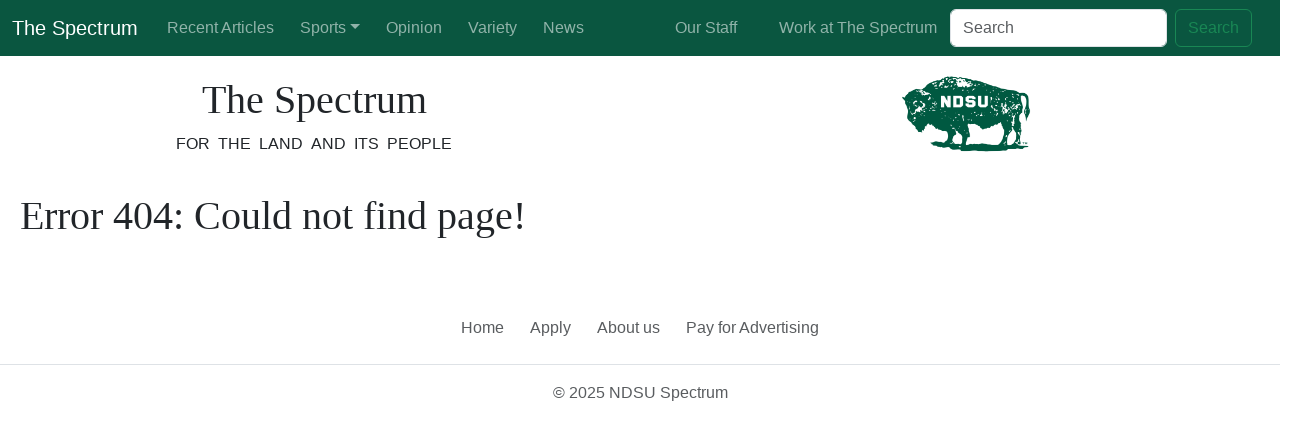

--- FILE ---
content_type: text/javascript
request_url: https://ndsuspectrum.com/static/js/main.9763af58.js
body_size: 157384
content:
/*! For license information please see main.9763af58.js.LICENSE.txt */
(()=>{"use strict";var e={4:(e,t,n)=>{var r=n(853),i=n(43),o=n(950);function a(e){var t="https://react.dev/errors/"+e;if(1<arguments.length){t+="?args[]="+encodeURIComponent(arguments[1]);for(var n=2;n<arguments.length;n++)t+="&args[]="+encodeURIComponent(arguments[n])}return"Minified React error #"+e+"; visit "+t+" for the full message or use the non-minified dev environment for full errors and additional helpful warnings."}function s(e){return!(!e||1!==e.nodeType&&9!==e.nodeType&&11!==e.nodeType)}var l=Symbol.for("react.element"),u=Symbol.for("react.transitional.element"),c=Symbol.for("react.portal"),d=Symbol.for("react.fragment"),f=Symbol.for("react.strict_mode"),p=Symbol.for("react.profiler"),h=Symbol.for("react.provider"),m=Symbol.for("react.consumer"),v=Symbol.for("react.context"),y=Symbol.for("react.forward_ref"),g=Symbol.for("react.suspense"),b=Symbol.for("react.suspense_list"),w=Symbol.for("react.memo"),k=Symbol.for("react.lazy");Symbol.for("react.scope"),Symbol.for("react.debug_trace_mode");var S=Symbol.for("react.offscreen");Symbol.for("react.legacy_hidden"),Symbol.for("react.tracing_marker");var x=Symbol.for("react.memo_cache_sentinel"),E=Symbol.iterator;function _(e){return null===e||"object"!==typeof e?null:"function"===typeof(e=E&&e[E]||e["@@iterator"])?e:null}var N=Symbol.for("react.client.reference");function O(e){if(null==e)return null;if("function"===typeof e)return e.$$typeof===N?null:e.displayName||e.name||null;if("string"===typeof e)return e;switch(e){case d:return"Fragment";case c:return"Portal";case p:return"Profiler";case f:return"StrictMode";case g:return"Suspense";case b:return"SuspenseList"}if("object"===typeof e)switch(e.$$typeof){case v:return(e.displayName||"Context")+".Provider";case m:return(e._context.displayName||"Context")+".Consumer";case y:var t=e.render;return(e=e.displayName)||(e=""!==(e=t.displayName||t.name||"")?"ForwardRef("+e+")":"ForwardRef"),e;case w:return null!==(t=e.displayName||null)?t:O(e.type)||"Memo";case k:t=e._payload,e=e._init;try{return O(e(t))}catch(n){}}return null}var T,C,j=i.__CLIENT_INTERNALS_DO_NOT_USE_OR_WARN_USERS_THEY_CANNOT_UPGRADE,R=Object.assign;function D(e){if(void 0===T)try{throw Error()}catch(n){var t=n.stack.trim().match(/\n( *(at )?)/);T=t&&t[1]||"",C=-1<n.stack.indexOf("\n    at")?" (<anonymous>)":-1<n.stack.indexOf("@")?"@unknown:0:0":""}return"\n"+T+e+C}var P=!1;function I(e,t){if(!e||P)return"";P=!0;var n=Error.prepareStackTrace;Error.prepareStackTrace=void 0;try{var r={DetermineComponentFrameRoot:function(){try{if(t){var n=function(){throw Error()};if(Object.defineProperty(n.prototype,"props",{set:function(){throw Error()}}),"object"===typeof Reflect&&Reflect.construct){try{Reflect.construct(n,[])}catch(i){var r=i}Reflect.construct(e,[],n)}else{try{n.call()}catch(o){r=o}e.call(n.prototype)}}else{try{throw Error()}catch(a){r=a}(n=e())&&"function"===typeof n.catch&&n.catch((function(){}))}}catch(s){if(s&&r&&"string"===typeof s.stack)return[s.stack,r.stack]}return[null,null]}};r.DetermineComponentFrameRoot.displayName="DetermineComponentFrameRoot";var i=Object.getOwnPropertyDescriptor(r.DetermineComponentFrameRoot,"name");i&&i.configurable&&Object.defineProperty(r.DetermineComponentFrameRoot,"name",{value:"DetermineComponentFrameRoot"});var o=r.DetermineComponentFrameRoot(),a=o[0],s=o[1];if(a&&s){var l=a.split("\n"),u=s.split("\n");for(i=r=0;r<l.length&&!l[r].includes("DetermineComponentFrameRoot");)r++;for(;i<u.length&&!u[i].includes("DetermineComponentFrameRoot");)i++;if(r===l.length||i===u.length)for(r=l.length-1,i=u.length-1;1<=r&&0<=i&&l[r]!==u[i];)i--;for(;1<=r&&0<=i;r--,i--)if(l[r]!==u[i]){if(1!==r||1!==i)do{if(r--,0>--i||l[r]!==u[i]){var c="\n"+l[r].replace(" at new "," at ");return e.displayName&&c.includes("<anonymous>")&&(c=c.replace("<anonymous>",e.displayName)),c}}while(1<=r&&0<=i);break}}}finally{P=!1,Error.prepareStackTrace=n}return(n=e?e.displayName||e.name:"")?D(n):""}function A(e){switch(e.tag){case 26:case 27:case 5:return D(e.type);case 16:return D("Lazy");case 13:return D("Suspense");case 19:return D("SuspenseList");case 0:case 15:return e=I(e.type,!1);case 11:return e=I(e.type.render,!1);case 1:return e=I(e.type,!0);default:return""}}function L(e){try{var t="";do{t+=A(e),e=e.return}while(e);return t}catch(n){return"\nError generating stack: "+n.message+"\n"+n.stack}}function F(e){var t=e,n=e;if(e.alternate)for(;t.return;)t=t.return;else{e=t;do{0!==(4098&(t=e).flags)&&(n=t.return),e=t.return}while(e)}return 3===t.tag?n:null}function M(e){if(13===e.tag){var t=e.memoizedState;if(null===t&&(null!==(e=e.alternate)&&(t=e.memoizedState)),null!==t)return t.dehydrated}return null}function z(e){if(F(e)!==e)throw Error(a(188))}function U(e){var t=e.tag;if(5===t||26===t||27===t||6===t)return e;for(e=e.child;null!==e;){if(null!==(t=U(e)))return t;e=e.sibling}return null}var q=Array.isArray,V=o.__DOM_INTERNALS_DO_NOT_USE_OR_WARN_USERS_THEY_CANNOT_UPGRADE,B={pending:!1,data:null,method:null,action:null},Q=[],W=-1;function H(e){return{current:e}}function $(e){0>W||(e.current=Q[W],Q[W]=null,W--)}function K(e,t){W++,Q[W]=e.current,e.current=t}var G=H(null),Y=H(null),J=H(null),X=H(null);function Z(e,t){switch(K(J,t),K(Y,e),K(G,null),e=t.nodeType){case 9:case 11:t=(t=t.documentElement)&&(t=t.namespaceURI)?Yc(t):0;break;default:if(t=(e=8===e?t.parentNode:t).tagName,e=e.namespaceURI)t=Jc(e=Yc(e),t);else switch(t){case"svg":t=1;break;case"math":t=2;break;default:t=0}}$(G),K(G,t)}function ee(){$(G),$(Y),$(J)}function te(e){null!==e.memoizedState&&K(X,e);var t=G.current,n=Jc(t,e.type);t!==n&&(K(Y,e),K(G,n))}function ne(e){Y.current===e&&($(G),$(Y)),X.current===e&&($(X),Ld._currentValue=B)}var re=Object.prototype.hasOwnProperty,ie=r.unstable_scheduleCallback,oe=r.unstable_cancelCallback,ae=r.unstable_shouldYield,se=r.unstable_requestPaint,le=r.unstable_now,ue=r.unstable_getCurrentPriorityLevel,ce=r.unstable_ImmediatePriority,de=r.unstable_UserBlockingPriority,fe=r.unstable_NormalPriority,pe=r.unstable_LowPriority,he=r.unstable_IdlePriority,me=r.log,ve=r.unstable_setDisableYieldValue,ye=null,ge=null;function be(e){if("function"===typeof me&&ve(e),ge&&"function"===typeof ge.setStrictMode)try{ge.setStrictMode(ye,e)}catch(t){}}var we=Math.clz32?Math.clz32:function(e){return 0===(e>>>=0)?32:31-(ke(e)/Se|0)|0},ke=Math.log,Se=Math.LN2;var xe=128,Ee=4194304;function _e(e){var t=42&e;if(0!==t)return t;switch(e&-e){case 1:return 1;case 2:return 2;case 4:return 4;case 8:return 8;case 16:return 16;case 32:return 32;case 64:return 64;case 128:case 256:case 512:case 1024:case 2048:case 4096:case 8192:case 16384:case 32768:case 65536:case 131072:case 262144:case 524288:case 1048576:case 2097152:return 4194176&e;case 4194304:case 8388608:case 16777216:case 33554432:return 62914560&e;case 67108864:return 67108864;case 134217728:return 134217728;case 268435456:return 268435456;case 536870912:return 536870912;case 1073741824:return 0;default:return e}}function Ne(e,t){var n=e.pendingLanes;if(0===n)return 0;var r=0,i=e.suspendedLanes,o=e.pingedLanes,a=e.warmLanes;e=0!==e.finishedLanes;var s=134217727&n;return 0!==s?0!==(n=s&~i)?r=_e(n):0!==(o&=s)?r=_e(o):e||0!==(a=s&~a)&&(r=_e(a)):0!==(s=n&~i)?r=_e(s):0!==o?r=_e(o):e||0!==(a=n&~a)&&(r=_e(a)),0===r?0:0!==t&&t!==r&&0===(t&i)&&((i=r&-r)>=(a=t&-t)||32===i&&0!==(4194176&a))?t:r}function Oe(e,t){return 0===(e.pendingLanes&~(e.suspendedLanes&~e.pingedLanes)&t)}function Te(e,t){switch(e){case 1:case 2:case 4:case 8:return t+250;case 16:case 32:case 64:case 128:case 256:case 512:case 1024:case 2048:case 4096:case 8192:case 16384:case 32768:case 65536:case 131072:case 262144:case 524288:case 1048576:case 2097152:return t+5e3;default:return-1}}function Ce(){var e=xe;return 0===(4194176&(xe<<=1))&&(xe=128),e}function je(){var e=Ee;return 0===(62914560&(Ee<<=1))&&(Ee=4194304),e}function Re(e){for(var t=[],n=0;31>n;n++)t.push(e);return t}function De(e,t){e.pendingLanes|=t,268435456!==t&&(e.suspendedLanes=0,e.pingedLanes=0,e.warmLanes=0)}function Pe(e,t,n){e.pendingLanes|=t,e.suspendedLanes&=~t;var r=31-we(t);e.entangledLanes|=t,e.entanglements[r]=1073741824|e.entanglements[r]|4194218&n}function Ie(e,t){var n=e.entangledLanes|=t;for(e=e.entanglements;n;){var r=31-we(n),i=1<<r;i&t|e[r]&t&&(e[r]|=t),n&=~i}}function Ae(e){return 2<(e&=-e)?8<e?0!==(134217727&e)?32:268435456:8:2}function Le(){var e=V.p;return 0!==e?e:void 0===(e=window.event)?32:Jd(e.type)}var Fe=Math.random().toString(36).slice(2),Me="__reactFiber$"+Fe,ze="__reactProps$"+Fe,Ue="__reactContainer$"+Fe,qe="__reactEvents$"+Fe,Ve="__reactListeners$"+Fe,Be="__reactHandles$"+Fe,Qe="__reactResources$"+Fe,We="__reactMarker$"+Fe;function He(e){delete e[Me],delete e[ze],delete e[qe],delete e[Ve],delete e[Be]}function $e(e){var t=e[Me];if(t)return t;for(var n=e.parentNode;n;){if(t=n[Ue]||n[Me]){if(n=t.alternate,null!==t.child||null!==n&&null!==n.child)for(e=ld(e);null!==e;){if(n=e[Me])return n;e=ld(e)}return t}n=(e=n).parentNode}return null}function Ke(e){if(e=e[Me]||e[Ue]){var t=e.tag;if(5===t||6===t||13===t||26===t||27===t||3===t)return e}return null}function Ge(e){var t=e.tag;if(5===t||26===t||27===t||6===t)return e.stateNode;throw Error(a(33))}function Ye(e){var t=e[Qe];return t||(t=e[Qe]={hoistableStyles:new Map,hoistableScripts:new Map}),t}function Je(e){e[We]=!0}var Xe=new Set,Ze={};function et(e,t){tt(e,t),tt(e+"Capture",t)}function tt(e,t){for(Ze[e]=t,e=0;e<t.length;e++)Xe.add(t[e])}var nt=!("undefined"===typeof window||"undefined"===typeof window.document||"undefined"===typeof window.document.createElement),rt=RegExp("^[:A-Z_a-z\\u00C0-\\u00D6\\u00D8-\\u00F6\\u00F8-\\u02FF\\u0370-\\u037D\\u037F-\\u1FFF\\u200C-\\u200D\\u2070-\\u218F\\u2C00-\\u2FEF\\u3001-\\uD7FF\\uF900-\\uFDCF\\uFDF0-\\uFFFD][:A-Z_a-z\\u00C0-\\u00D6\\u00D8-\\u00F6\\u00F8-\\u02FF\\u0370-\\u037D\\u037F-\\u1FFF\\u200C-\\u200D\\u2070-\\u218F\\u2C00-\\u2FEF\\u3001-\\uD7FF\\uF900-\\uFDCF\\uFDF0-\\uFFFD\\-.0-9\\u00B7\\u0300-\\u036F\\u203F-\\u2040]*$"),it={},ot={};function at(e,t,n){if(i=t,re.call(ot,i)||!re.call(it,i)&&(rt.test(i)?ot[i]=!0:(it[i]=!0,0)))if(null===n)e.removeAttribute(t);else{switch(typeof n){case"undefined":case"function":case"symbol":return void e.removeAttribute(t);case"boolean":var r=t.toLowerCase().slice(0,5);if("data-"!==r&&"aria-"!==r)return void e.removeAttribute(t)}e.setAttribute(t,""+n)}var i}function st(e,t,n){if(null===n)e.removeAttribute(t);else{switch(typeof n){case"undefined":case"function":case"symbol":case"boolean":return void e.removeAttribute(t)}e.setAttribute(t,""+n)}}function lt(e,t,n,r){if(null===r)e.removeAttribute(n);else{switch(typeof r){case"undefined":case"function":case"symbol":case"boolean":return void e.removeAttribute(n)}e.setAttributeNS(t,n,""+r)}}function ut(e){switch(typeof e){case"bigint":case"boolean":case"number":case"string":case"undefined":case"object":return e;default:return""}}function ct(e){var t=e.type;return(e=e.nodeName)&&"input"===e.toLowerCase()&&("checkbox"===t||"radio"===t)}function dt(e){e._valueTracker||(e._valueTracker=function(e){var t=ct(e)?"checked":"value",n=Object.getOwnPropertyDescriptor(e.constructor.prototype,t),r=""+e[t];if(!e.hasOwnProperty(t)&&"undefined"!==typeof n&&"function"===typeof n.get&&"function"===typeof n.set){var i=n.get,o=n.set;return Object.defineProperty(e,t,{configurable:!0,get:function(){return i.call(this)},set:function(e){r=""+e,o.call(this,e)}}),Object.defineProperty(e,t,{enumerable:n.enumerable}),{getValue:function(){return r},setValue:function(e){r=""+e},stopTracking:function(){e._valueTracker=null,delete e[t]}}}}(e))}function ft(e){if(!e)return!1;var t=e._valueTracker;if(!t)return!0;var n=t.getValue(),r="";return e&&(r=ct(e)?e.checked?"true":"false":e.value),(e=r)!==n&&(t.setValue(e),!0)}function pt(e){if("undefined"===typeof(e=e||("undefined"!==typeof document?document:void 0)))return null;try{return e.activeElement||e.body}catch(t){return e.body}}var ht=/[\n"\\]/g;function mt(e){return e.replace(ht,(function(e){return"\\"+e.charCodeAt(0).toString(16)+" "}))}function vt(e,t,n,r,i,o,a,s){e.name="",null!=a&&"function"!==typeof a&&"symbol"!==typeof a&&"boolean"!==typeof a?e.type=a:e.removeAttribute("type"),null!=t?"number"===a?(0===t&&""===e.value||e.value!=t)&&(e.value=""+ut(t)):e.value!==""+ut(t)&&(e.value=""+ut(t)):"submit"!==a&&"reset"!==a||e.removeAttribute("value"),null!=t?gt(e,a,ut(t)):null!=n?gt(e,a,ut(n)):null!=r&&e.removeAttribute("value"),null==i&&null!=o&&(e.defaultChecked=!!o),null!=i&&(e.checked=i&&"function"!==typeof i&&"symbol"!==typeof i),null!=s&&"function"!==typeof s&&"symbol"!==typeof s&&"boolean"!==typeof s?e.name=""+ut(s):e.removeAttribute("name")}function yt(e,t,n,r,i,o,a,s){if(null!=o&&"function"!==typeof o&&"symbol"!==typeof o&&"boolean"!==typeof o&&(e.type=o),null!=t||null!=n){if(!("submit"!==o&&"reset"!==o||void 0!==t&&null!==t))return;n=null!=n?""+ut(n):"",t=null!=t?""+ut(t):n,s||t===e.value||(e.value=t),e.defaultValue=t}r="function"!==typeof(r=null!=r?r:i)&&"symbol"!==typeof r&&!!r,e.checked=s?e.checked:!!r,e.defaultChecked=!!r,null!=a&&"function"!==typeof a&&"symbol"!==typeof a&&"boolean"!==typeof a&&(e.name=a)}function gt(e,t,n){"number"===t&&pt(e.ownerDocument)===e||e.defaultValue===""+n||(e.defaultValue=""+n)}function bt(e,t,n,r){if(e=e.options,t){t={};for(var i=0;i<n.length;i++)t["$"+n[i]]=!0;for(n=0;n<e.length;n++)i=t.hasOwnProperty("$"+e[n].value),e[n].selected!==i&&(e[n].selected=i),i&&r&&(e[n].defaultSelected=!0)}else{for(n=""+ut(n),t=null,i=0;i<e.length;i++){if(e[i].value===n)return e[i].selected=!0,void(r&&(e[i].defaultSelected=!0));null!==t||e[i].disabled||(t=e[i])}null!==t&&(t.selected=!0)}}function wt(e,t,n){null==t||((t=""+ut(t))!==e.value&&(e.value=t),null!=n)?e.defaultValue=null!=n?""+ut(n):"":e.defaultValue!==t&&(e.defaultValue=t)}function kt(e,t,n,r){if(null==t){if(null!=r){if(null!=n)throw Error(a(92));if(q(r)){if(1<r.length)throw Error(a(93));r=r[0]}n=r}null==n&&(n=""),t=n}n=ut(t),e.defaultValue=n,(r=e.textContent)===n&&""!==r&&null!==r&&(e.value=r)}function St(e,t){if(t){var n=e.firstChild;if(n&&n===e.lastChild&&3===n.nodeType)return void(n.nodeValue=t)}e.textContent=t}var xt=new Set("animationIterationCount aspectRatio borderImageOutset borderImageSlice borderImageWidth boxFlex boxFlexGroup boxOrdinalGroup columnCount columns flex flexGrow flexPositive flexShrink flexNegative flexOrder gridArea gridRow gridRowEnd gridRowSpan gridRowStart gridColumn gridColumnEnd gridColumnSpan gridColumnStart fontWeight lineClamp lineHeight opacity order orphans scale tabSize widows zIndex zoom fillOpacity floodOpacity stopOpacity strokeDasharray strokeDashoffset strokeMiterlimit strokeOpacity strokeWidth MozAnimationIterationCount MozBoxFlex MozBoxFlexGroup MozLineClamp msAnimationIterationCount msFlex msZoom msFlexGrow msFlexNegative msFlexOrder msFlexPositive msFlexShrink msGridColumn msGridColumnSpan msGridRow msGridRowSpan WebkitAnimationIterationCount WebkitBoxFlex WebKitBoxFlexGroup WebkitBoxOrdinalGroup WebkitColumnCount WebkitColumns WebkitFlex WebkitFlexGrow WebkitFlexPositive WebkitFlexShrink WebkitLineClamp".split(" "));function Et(e,t,n){var r=0===t.indexOf("--");null==n||"boolean"===typeof n||""===n?r?e.setProperty(t,""):"float"===t?e.cssFloat="":e[t]="":r?e.setProperty(t,n):"number"!==typeof n||0===n||xt.has(t)?"float"===t?e.cssFloat=n:e[t]=(""+n).trim():e[t]=n+"px"}function _t(e,t,n){if(null!=t&&"object"!==typeof t)throw Error(a(62));if(e=e.style,null!=n){for(var r in n)!n.hasOwnProperty(r)||null!=t&&t.hasOwnProperty(r)||(0===r.indexOf("--")?e.setProperty(r,""):"float"===r?e.cssFloat="":e[r]="");for(var i in t)r=t[i],t.hasOwnProperty(i)&&n[i]!==r&&Et(e,i,r)}else for(var o in t)t.hasOwnProperty(o)&&Et(e,o,t[o])}function Nt(e){if(-1===e.indexOf("-"))return!1;switch(e){case"annotation-xml":case"color-profile":case"font-face":case"font-face-src":case"font-face-uri":case"font-face-format":case"font-face-name":case"missing-glyph":return!1;default:return!0}}var Ot=new Map([["acceptCharset","accept-charset"],["htmlFor","for"],["httpEquiv","http-equiv"],["crossOrigin","crossorigin"],["accentHeight","accent-height"],["alignmentBaseline","alignment-baseline"],["arabicForm","arabic-form"],["baselineShift","baseline-shift"],["capHeight","cap-height"],["clipPath","clip-path"],["clipRule","clip-rule"],["colorInterpolation","color-interpolation"],["colorInterpolationFilters","color-interpolation-filters"],["colorProfile","color-profile"],["colorRendering","color-rendering"],["dominantBaseline","dominant-baseline"],["enableBackground","enable-background"],["fillOpacity","fill-opacity"],["fillRule","fill-rule"],["floodColor","flood-color"],["floodOpacity","flood-opacity"],["fontFamily","font-family"],["fontSize","font-size"],["fontSizeAdjust","font-size-adjust"],["fontStretch","font-stretch"],["fontStyle","font-style"],["fontVariant","font-variant"],["fontWeight","font-weight"],["glyphName","glyph-name"],["glyphOrientationHorizontal","glyph-orientation-horizontal"],["glyphOrientationVertical","glyph-orientation-vertical"],["horizAdvX","horiz-adv-x"],["horizOriginX","horiz-origin-x"],["imageRendering","image-rendering"],["letterSpacing","letter-spacing"],["lightingColor","lighting-color"],["markerEnd","marker-end"],["markerMid","marker-mid"],["markerStart","marker-start"],["overlinePosition","overline-position"],["overlineThickness","overline-thickness"],["paintOrder","paint-order"],["panose-1","panose-1"],["pointerEvents","pointer-events"],["renderingIntent","rendering-intent"],["shapeRendering","shape-rendering"],["stopColor","stop-color"],["stopOpacity","stop-opacity"],["strikethroughPosition","strikethrough-position"],["strikethroughThickness","strikethrough-thickness"],["strokeDasharray","stroke-dasharray"],["strokeDashoffset","stroke-dashoffset"],["strokeLinecap","stroke-linecap"],["strokeLinejoin","stroke-linejoin"],["strokeMiterlimit","stroke-miterlimit"],["strokeOpacity","stroke-opacity"],["strokeWidth","stroke-width"],["textAnchor","text-anchor"],["textDecoration","text-decoration"],["textRendering","text-rendering"],["transformOrigin","transform-origin"],["underlinePosition","underline-position"],["underlineThickness","underline-thickness"],["unicodeBidi","unicode-bidi"],["unicodeRange","unicode-range"],["unitsPerEm","units-per-em"],["vAlphabetic","v-alphabetic"],["vHanging","v-hanging"],["vIdeographic","v-ideographic"],["vMathematical","v-mathematical"],["vectorEffect","vector-effect"],["vertAdvY","vert-adv-y"],["vertOriginX","vert-origin-x"],["vertOriginY","vert-origin-y"],["wordSpacing","word-spacing"],["writingMode","writing-mode"],["xmlnsXlink","xmlns:xlink"],["xHeight","x-height"]]),Tt=/^[\u0000-\u001F ]*j[\r\n\t]*a[\r\n\t]*v[\r\n\t]*a[\r\n\t]*s[\r\n\t]*c[\r\n\t]*r[\r\n\t]*i[\r\n\t]*p[\r\n\t]*t[\r\n\t]*:/i;function Ct(e){return Tt.test(""+e)?"javascript:throw new Error('React has blocked a javascript: URL as a security precaution.')":e}var jt=null;function Rt(e){return(e=e.target||e.srcElement||window).correspondingUseElement&&(e=e.correspondingUseElement),3===e.nodeType?e.parentNode:e}var Dt=null,Pt=null;function It(e){var t=Ke(e);if(t&&(e=t.stateNode)){var n=e[ze]||null;e:switch(e=t.stateNode,t.type){case"input":if(vt(e,n.value,n.defaultValue,n.defaultValue,n.checked,n.defaultChecked,n.type,n.name),t=n.name,"radio"===n.type&&null!=t){for(n=e;n.parentNode;)n=n.parentNode;for(n=n.querySelectorAll('input[name="'+mt(""+t)+'"][type="radio"]'),t=0;t<n.length;t++){var r=n[t];if(r!==e&&r.form===e.form){var i=r[ze]||null;if(!i)throw Error(a(90));vt(r,i.value,i.defaultValue,i.defaultValue,i.checked,i.defaultChecked,i.type,i.name)}}for(t=0;t<n.length;t++)(r=n[t]).form===e.form&&ft(r)}break e;case"textarea":wt(e,n.value,n.defaultValue);break e;case"select":null!=(t=n.value)&&bt(e,!!n.multiple,t,!1)}}}var At=!1;function Lt(e,t,n){if(At)return e(t,n);At=!0;try{return e(t)}finally{if(At=!1,(null!==Dt||null!==Pt)&&(Mu(),Dt&&(t=Dt,e=Pt,Pt=Dt=null,It(t),e)))for(t=0;t<e.length;t++)It(e[t])}}function Ft(e,t){var n=e.stateNode;if(null===n)return null;var r=n[ze]||null;if(null===r)return null;n=r[t];e:switch(t){case"onClick":case"onClickCapture":case"onDoubleClick":case"onDoubleClickCapture":case"onMouseDown":case"onMouseDownCapture":case"onMouseMove":case"onMouseMoveCapture":case"onMouseUp":case"onMouseUpCapture":case"onMouseEnter":(r=!r.disabled)||(r=!("button"===(e=e.type)||"input"===e||"select"===e||"textarea"===e)),e=!r;break e;default:e=!1}if(e)return null;if(n&&"function"!==typeof n)throw Error(a(231,t,typeof n));return n}var Mt=!1;if(nt)try{var zt={};Object.defineProperty(zt,"passive",{get:function(){Mt=!0}}),window.addEventListener("test",zt,zt),window.removeEventListener("test",zt,zt)}catch(Sf){Mt=!1}var Ut=null,qt=null,Vt=null;function Bt(){if(Vt)return Vt;var e,t,n=qt,r=n.length,i="value"in Ut?Ut.value:Ut.textContent,o=i.length;for(e=0;e<r&&n[e]===i[e];e++);var a=r-e;for(t=1;t<=a&&n[r-t]===i[o-t];t++);return Vt=i.slice(e,1<t?1-t:void 0)}function Qt(e){var t=e.keyCode;return"charCode"in e?0===(e=e.charCode)&&13===t&&(e=13):e=t,10===e&&(e=13),32<=e||13===e?e:0}function Wt(){return!0}function Ht(){return!1}function $t(e){function t(t,n,r,i,o){for(var a in this._reactName=t,this._targetInst=r,this.type=n,this.nativeEvent=i,this.target=o,this.currentTarget=null,e)e.hasOwnProperty(a)&&(t=e[a],this[a]=t?t(i):i[a]);return this.isDefaultPrevented=(null!=i.defaultPrevented?i.defaultPrevented:!1===i.returnValue)?Wt:Ht,this.isPropagationStopped=Ht,this}return R(t.prototype,{preventDefault:function(){this.defaultPrevented=!0;var e=this.nativeEvent;e&&(e.preventDefault?e.preventDefault():"unknown"!==typeof e.returnValue&&(e.returnValue=!1),this.isDefaultPrevented=Wt)},stopPropagation:function(){var e=this.nativeEvent;e&&(e.stopPropagation?e.stopPropagation():"unknown"!==typeof e.cancelBubble&&(e.cancelBubble=!0),this.isPropagationStopped=Wt)},persist:function(){},isPersistent:Wt}),t}var Kt,Gt,Yt,Jt={eventPhase:0,bubbles:0,cancelable:0,timeStamp:function(e){return e.timeStamp||Date.now()},defaultPrevented:0,isTrusted:0},Xt=$t(Jt),Zt=R({},Jt,{view:0,detail:0}),en=$t(Zt),tn=R({},Zt,{screenX:0,screenY:0,clientX:0,clientY:0,pageX:0,pageY:0,ctrlKey:0,shiftKey:0,altKey:0,metaKey:0,getModifierState:pn,button:0,buttons:0,relatedTarget:function(e){return void 0===e.relatedTarget?e.fromElement===e.srcElement?e.toElement:e.fromElement:e.relatedTarget},movementX:function(e){return"movementX"in e?e.movementX:(e!==Yt&&(Yt&&"mousemove"===e.type?(Kt=e.screenX-Yt.screenX,Gt=e.screenY-Yt.screenY):Gt=Kt=0,Yt=e),Kt)},movementY:function(e){return"movementY"in e?e.movementY:Gt}}),nn=$t(tn),rn=$t(R({},tn,{dataTransfer:0})),on=$t(R({},Zt,{relatedTarget:0})),an=$t(R({},Jt,{animationName:0,elapsedTime:0,pseudoElement:0})),sn=$t(R({},Jt,{clipboardData:function(e){return"clipboardData"in e?e.clipboardData:window.clipboardData}})),ln=$t(R({},Jt,{data:0})),un={Esc:"Escape",Spacebar:" ",Left:"ArrowLeft",Up:"ArrowUp",Right:"ArrowRight",Down:"ArrowDown",Del:"Delete",Win:"OS",Menu:"ContextMenu",Apps:"ContextMenu",Scroll:"ScrollLock",MozPrintableKey:"Unidentified"},cn={8:"Backspace",9:"Tab",12:"Clear",13:"Enter",16:"Shift",17:"Control",18:"Alt",19:"Pause",20:"CapsLock",27:"Escape",32:" ",33:"PageUp",34:"PageDown",35:"End",36:"Home",37:"ArrowLeft",38:"ArrowUp",39:"ArrowRight",40:"ArrowDown",45:"Insert",46:"Delete",112:"F1",113:"F2",114:"F3",115:"F4",116:"F5",117:"F6",118:"F7",119:"F8",120:"F9",121:"F10",122:"F11",123:"F12",144:"NumLock",145:"ScrollLock",224:"Meta"},dn={Alt:"altKey",Control:"ctrlKey",Meta:"metaKey",Shift:"shiftKey"};function fn(e){var t=this.nativeEvent;return t.getModifierState?t.getModifierState(e):!!(e=dn[e])&&!!t[e]}function pn(){return fn}var hn=$t(R({},Zt,{key:function(e){if(e.key){var t=un[e.key]||e.key;if("Unidentified"!==t)return t}return"keypress"===e.type?13===(e=Qt(e))?"Enter":String.fromCharCode(e):"keydown"===e.type||"keyup"===e.type?cn[e.keyCode]||"Unidentified":""},code:0,location:0,ctrlKey:0,shiftKey:0,altKey:0,metaKey:0,repeat:0,locale:0,getModifierState:pn,charCode:function(e){return"keypress"===e.type?Qt(e):0},keyCode:function(e){return"keydown"===e.type||"keyup"===e.type?e.keyCode:0},which:function(e){return"keypress"===e.type?Qt(e):"keydown"===e.type||"keyup"===e.type?e.keyCode:0}})),mn=$t(R({},tn,{pointerId:0,width:0,height:0,pressure:0,tangentialPressure:0,tiltX:0,tiltY:0,twist:0,pointerType:0,isPrimary:0})),vn=$t(R({},Zt,{touches:0,targetTouches:0,changedTouches:0,altKey:0,metaKey:0,ctrlKey:0,shiftKey:0,getModifierState:pn})),yn=$t(R({},Jt,{propertyName:0,elapsedTime:0,pseudoElement:0})),gn=$t(R({},tn,{deltaX:function(e){return"deltaX"in e?e.deltaX:"wheelDeltaX"in e?-e.wheelDeltaX:0},deltaY:function(e){return"deltaY"in e?e.deltaY:"wheelDeltaY"in e?-e.wheelDeltaY:"wheelDelta"in e?-e.wheelDelta:0},deltaZ:0,deltaMode:0})),bn=$t(R({},Jt,{newState:0,oldState:0})),wn=[9,13,27,32],kn=nt&&"CompositionEvent"in window,Sn=null;nt&&"documentMode"in document&&(Sn=document.documentMode);var xn=nt&&"TextEvent"in window&&!Sn,En=nt&&(!kn||Sn&&8<Sn&&11>=Sn),_n=String.fromCharCode(32),Nn=!1;function On(e,t){switch(e){case"keyup":return-1!==wn.indexOf(t.keyCode);case"keydown":return 229!==t.keyCode;case"keypress":case"mousedown":case"focusout":return!0;default:return!1}}function Tn(e){return"object"===typeof(e=e.detail)&&"data"in e?e.data:null}var Cn=!1;var jn={color:!0,date:!0,datetime:!0,"datetime-local":!0,email:!0,month:!0,number:!0,password:!0,range:!0,search:!0,tel:!0,text:!0,time:!0,url:!0,week:!0};function Rn(e){var t=e&&e.nodeName&&e.nodeName.toLowerCase();return"input"===t?!!jn[e.type]:"textarea"===t}function Dn(e,t,n,r){Dt?Pt?Pt.push(r):Pt=[r]:Dt=r,0<(t=Lc(t,"onChange")).length&&(n=new Xt("onChange","change",null,n,r),e.push({event:n,listeners:t}))}var Pn=null,In=null;function An(e){Tc(e,0)}function Ln(e){if(ft(Ge(e)))return e}function Fn(e,t){if("change"===e)return t}var Mn=!1;if(nt){var zn;if(nt){var Un="oninput"in document;if(!Un){var qn=document.createElement("div");qn.setAttribute("oninput","return;"),Un="function"===typeof qn.oninput}zn=Un}else zn=!1;Mn=zn&&(!document.documentMode||9<document.documentMode)}function Vn(){Pn&&(Pn.detachEvent("onpropertychange",Bn),In=Pn=null)}function Bn(e){if("value"===e.propertyName&&Ln(In)){var t=[];Dn(t,In,e,Rt(e)),Lt(An,t)}}function Qn(e,t,n){"focusin"===e?(Vn(),In=n,(Pn=t).attachEvent("onpropertychange",Bn)):"focusout"===e&&Vn()}function Wn(e){if("selectionchange"===e||"keyup"===e||"keydown"===e)return Ln(In)}function Hn(e,t){if("click"===e)return Ln(t)}function $n(e,t){if("input"===e||"change"===e)return Ln(t)}var Kn="function"===typeof Object.is?Object.is:function(e,t){return e===t&&(0!==e||1/e===1/t)||e!==e&&t!==t};function Gn(e,t){if(Kn(e,t))return!0;if("object"!==typeof e||null===e||"object"!==typeof t||null===t)return!1;var n=Object.keys(e),r=Object.keys(t);if(n.length!==r.length)return!1;for(r=0;r<n.length;r++){var i=n[r];if(!re.call(t,i)||!Kn(e[i],t[i]))return!1}return!0}function Yn(e){for(;e&&e.firstChild;)e=e.firstChild;return e}function Jn(e,t){var n,r=Yn(e);for(e=0;r;){if(3===r.nodeType){if(n=e+r.textContent.length,e<=t&&n>=t)return{node:r,offset:t-e};e=n}e:{for(;r;){if(r.nextSibling){r=r.nextSibling;break e}r=r.parentNode}r=void 0}r=Yn(r)}}function Xn(e,t){return!(!e||!t)&&(e===t||(!e||3!==e.nodeType)&&(t&&3===t.nodeType?Xn(e,t.parentNode):"contains"in e?e.contains(t):!!e.compareDocumentPosition&&!!(16&e.compareDocumentPosition(t))))}function Zn(e){for(var t=pt((e=null!=e&&null!=e.ownerDocument&&null!=e.ownerDocument.defaultView?e.ownerDocument.defaultView:window).document);t instanceof e.HTMLIFrameElement;){try{var n="string"===typeof t.contentWindow.location.href}catch(r){n=!1}if(!n)break;t=pt((e=t.contentWindow).document)}return t}function er(e){var t=e&&e.nodeName&&e.nodeName.toLowerCase();return t&&("input"===t&&("text"===e.type||"search"===e.type||"tel"===e.type||"url"===e.type||"password"===e.type)||"textarea"===t||"true"===e.contentEditable)}function tr(e,t){var n=Zn(t);t=e.focusedElem;var r=e.selectionRange;if(n!==t&&t&&t.ownerDocument&&Xn(t.ownerDocument.documentElement,t)){if(null!==r&&er(t))if(e=r.start,void 0===(n=r.end)&&(n=e),"selectionStart"in t)t.selectionStart=e,t.selectionEnd=Math.min(n,t.value.length);else if((n=(e=t.ownerDocument||document)&&e.defaultView||window).getSelection){n=n.getSelection();var i=t.textContent.length,o=Math.min(r.start,i);r=void 0===r.end?o:Math.min(r.end,i),!n.extend&&o>r&&(i=r,r=o,o=i),i=Jn(t,o);var a=Jn(t,r);i&&a&&(1!==n.rangeCount||n.anchorNode!==i.node||n.anchorOffset!==i.offset||n.focusNode!==a.node||n.focusOffset!==a.offset)&&((e=e.createRange()).setStart(i.node,i.offset),n.removeAllRanges(),o>r?(n.addRange(e),n.extend(a.node,a.offset)):(e.setEnd(a.node,a.offset),n.addRange(e)))}for(e=[],n=t;n=n.parentNode;)1===n.nodeType&&e.push({element:n,left:n.scrollLeft,top:n.scrollTop});for("function"===typeof t.focus&&t.focus(),t=0;t<e.length;t++)(n=e[t]).element.scrollLeft=n.left,n.element.scrollTop=n.top}}var nr=nt&&"documentMode"in document&&11>=document.documentMode,rr=null,ir=null,or=null,ar=!1;function sr(e,t,n){var r=n.window===n?n.document:9===n.nodeType?n:n.ownerDocument;ar||null==rr||rr!==pt(r)||("selectionStart"in(r=rr)&&er(r)?r={start:r.selectionStart,end:r.selectionEnd}:r={anchorNode:(r=(r.ownerDocument&&r.ownerDocument.defaultView||window).getSelection()).anchorNode,anchorOffset:r.anchorOffset,focusNode:r.focusNode,focusOffset:r.focusOffset},or&&Gn(or,r)||(or=r,0<(r=Lc(ir,"onSelect")).length&&(t=new Xt("onSelect","select",null,t,n),e.push({event:t,listeners:r}),t.target=rr)))}function lr(e,t){var n={};return n[e.toLowerCase()]=t.toLowerCase(),n["Webkit"+e]="webkit"+t,n["Moz"+e]="moz"+t,n}var ur={animationend:lr("Animation","AnimationEnd"),animationiteration:lr("Animation","AnimationIteration"),animationstart:lr("Animation","AnimationStart"),transitionrun:lr("Transition","TransitionRun"),transitionstart:lr("Transition","TransitionStart"),transitioncancel:lr("Transition","TransitionCancel"),transitionend:lr("Transition","TransitionEnd")},cr={},dr={};function fr(e){if(cr[e])return cr[e];if(!ur[e])return e;var t,n=ur[e];for(t in n)if(n.hasOwnProperty(t)&&t in dr)return cr[e]=n[t];return e}nt&&(dr=document.createElement("div").style,"AnimationEvent"in window||(delete ur.animationend.animation,delete ur.animationiteration.animation,delete ur.animationstart.animation),"TransitionEvent"in window||delete ur.transitionend.transition);var pr=fr("animationend"),hr=fr("animationiteration"),mr=fr("animationstart"),vr=fr("transitionrun"),yr=fr("transitionstart"),gr=fr("transitioncancel"),br=fr("transitionend"),wr=new Map,kr="abort auxClick beforeToggle cancel canPlay canPlayThrough click close contextMenu copy cut drag dragEnd dragEnter dragExit dragLeave dragOver dragStart drop durationChange emptied encrypted ended error gotPointerCapture input invalid keyDown keyPress keyUp load loadedData loadedMetadata loadStart lostPointerCapture mouseDown mouseMove mouseOut mouseOver mouseUp paste pause play playing pointerCancel pointerDown pointerMove pointerOut pointerOver pointerUp progress rateChange reset resize seeked seeking stalled submit suspend timeUpdate touchCancel touchEnd touchStart volumeChange scroll scrollEnd toggle touchMove waiting wheel".split(" ");function Sr(e,t){wr.set(e,t),et(t,[e])}var xr=[],Er=0,_r=0;function Nr(){for(var e=Er,t=_r=Er=0;t<e;){var n=xr[t];xr[t++]=null;var r=xr[t];xr[t++]=null;var i=xr[t];xr[t++]=null;var o=xr[t];if(xr[t++]=null,null!==r&&null!==i){var a=r.pending;null===a?i.next=i:(i.next=a.next,a.next=i),r.pending=i}0!==o&&jr(n,i,o)}}function Or(e,t,n,r){xr[Er++]=e,xr[Er++]=t,xr[Er++]=n,xr[Er++]=r,_r|=r,e.lanes|=r,null!==(e=e.alternate)&&(e.lanes|=r)}function Tr(e,t,n,r){return Or(e,t,n,r),Rr(e)}function Cr(e,t){return Or(e,null,null,t),Rr(e)}function jr(e,t,n){e.lanes|=n;var r=e.alternate;null!==r&&(r.lanes|=n);for(var i=!1,o=e.return;null!==o;)o.childLanes|=n,null!==(r=o.alternate)&&(r.childLanes|=n),22===o.tag&&(null===(e=o.stateNode)||1&e._visibility||(i=!0)),e=o,o=o.return;i&&null!==t&&3===e.tag&&(o=e.stateNode,i=31-we(n),null===(e=(o=o.hiddenUpdates)[i])?o[i]=[t]:e.push(t),t.lane=536870912|n)}function Rr(e){if(50<Tu)throw Tu=0,Cu=null,Error(a(185));for(var t=e.return;null!==t;)t=(e=t).return;return 3===e.tag?e.stateNode:null}var Dr={},Pr=new WeakMap;function Ir(e,t){if("object"===typeof e&&null!==e){var n=Pr.get(e);return void 0!==n?n:(t={value:e,source:t,stack:L(t)},Pr.set(e,t),t)}return{value:e,source:t,stack:L(t)}}var Ar=[],Lr=0,Fr=null,Mr=0,zr=[],Ur=0,qr=null,Vr=1,Br="";function Qr(e,t){Ar[Lr++]=Mr,Ar[Lr++]=Fr,Fr=e,Mr=t}function Wr(e,t,n){zr[Ur++]=Vr,zr[Ur++]=Br,zr[Ur++]=qr,qr=e;var r=Vr;e=Br;var i=32-we(r)-1;r&=~(1<<i),n+=1;var o=32-we(t)+i;if(30<o){var a=i-i%5;o=(r&(1<<a)-1).toString(32),r>>=a,i-=a,Vr=1<<32-we(t)+i|n<<i|r,Br=o+e}else Vr=1<<o|n<<i|r,Br=e}function Hr(e){null!==e.return&&(Qr(e,1),Wr(e,1,0))}function $r(e){for(;e===Fr;)Fr=Ar[--Lr],Ar[Lr]=null,Mr=Ar[--Lr],Ar[Lr]=null;for(;e===qr;)qr=zr[--Ur],zr[Ur]=null,Br=zr[--Ur],zr[Ur]=null,Vr=zr[--Ur],zr[Ur]=null}var Kr=null,Gr=null,Yr=!1,Jr=null,Xr=!1,Zr=Error(a(519));function ei(e){throw oi(Ir(Error(a(418,"")),e)),Zr}function ti(e){var t=e.stateNode,n=e.type,r=e.memoizedProps;switch(t[Me]=e,t[ze]=r,n){case"dialog":Cc("cancel",t),Cc("close",t);break;case"iframe":case"object":case"embed":Cc("load",t);break;case"video":case"audio":for(n=0;n<Nc.length;n++)Cc(Nc[n],t);break;case"source":Cc("error",t);break;case"img":case"image":case"link":Cc("error",t),Cc("load",t);break;case"details":Cc("toggle",t);break;case"input":Cc("invalid",t),yt(t,r.value,r.defaultValue,r.checked,r.defaultChecked,r.type,r.name,!0),dt(t);break;case"select":Cc("invalid",t);break;case"textarea":Cc("invalid",t),kt(t,r.value,r.defaultValue,r.children),dt(t)}"string"!==typeof(n=r.children)&&"number"!==typeof n&&"bigint"!==typeof n||t.textContent===""+n||!0===r.suppressHydrationWarning||Vc(t.textContent,n)?(null!=r.popover&&(Cc("beforetoggle",t),Cc("toggle",t)),null!=r.onScroll&&Cc("scroll",t),null!=r.onScrollEnd&&Cc("scrollend",t),null!=r.onClick&&(t.onclick=Bc),t=!0):t=!1,t||ei(e)}function ni(e){for(Kr=e.return;Kr;)switch(Kr.tag){case 3:case 27:return void(Xr=!0);case 5:case 13:return void(Xr=!1);default:Kr=Kr.return}}function ri(e){if(e!==Kr)return!1;if(!Yr)return ni(e),Yr=!0,!1;var t,n=!1;if((t=3!==e.tag&&27!==e.tag)&&((t=5===e.tag)&&(t=!("form"!==(t=e.type)&&"button"!==t)||Xc(e.type,e.memoizedProps)),t=!t),t&&(n=!0),n&&Gr&&ei(e),ni(e),13===e.tag){if(!(e=null!==(e=e.memoizedState)?e.dehydrated:null))throw Error(a(317));e:{for(e=e.nextSibling,n=0;e;){if(8===e.nodeType)if("/$"===(t=e.data)){if(0===n){Gr=sd(e.nextSibling);break e}n--}else"$"!==t&&"$!"!==t&&"$?"!==t||n++;e=e.nextSibling}Gr=null}}else Gr=Kr?sd(e.stateNode.nextSibling):null;return!0}function ii(){Gr=Kr=null,Yr=!1}function oi(e){null===Jr?Jr=[e]:Jr.push(e)}var ai=Error(a(460)),si=Error(a(474)),li={then:function(){}};function ui(e){return"fulfilled"===(e=e.status)||"rejected"===e}function ci(){}function di(e,t,n){switch(void 0===(n=e[n])?e.push(t):n!==t&&(t.then(ci,ci),t=n),t.status){case"fulfilled":return t.value;case"rejected":if((e=t.reason)===ai)throw Error(a(483));throw e;default:if("string"===typeof t.status)t.then(ci,ci);else{if(null!==(e=tu)&&100<e.shellSuspendCounter)throw Error(a(482));(e=t).status="pending",e.then((function(e){if("pending"===t.status){var n=t;n.status="fulfilled",n.value=e}}),(function(e){if("pending"===t.status){var n=t;n.status="rejected",n.reason=e}}))}switch(t.status){case"fulfilled":return t.value;case"rejected":if((e=t.reason)===ai)throw Error(a(483));throw e}throw fi=t,ai}}var fi=null;function pi(){if(null===fi)throw Error(a(459));var e=fi;return fi=null,e}var hi=null,mi=0;function vi(e){var t=mi;return mi+=1,null===hi&&(hi=[]),di(hi,e,t)}function yi(e,t){t=t.props.ref,e.ref=void 0!==t?t:null}function gi(e,t){if(t.$$typeof===l)throw Error(a(525));throw e=Object.prototype.toString.call(t),Error(a(31,"[object Object]"===e?"object with keys {"+Object.keys(t).join(", ")+"}":e))}function bi(e){return(0,e._init)(e._payload)}function wi(e){function t(t,n){if(e){var r=t.deletions;null===r?(t.deletions=[n],t.flags|=16):r.push(n)}}function n(n,r){if(!e)return null;for(;null!==r;)t(n,r),r=r.sibling;return null}function r(e){for(var t=new Map;null!==e;)null!==e.key?t.set(e.key,e):t.set(e.index,e),e=e.sibling;return t}function i(e,t){return(e=Fl(e,t)).index=0,e.sibling=null,e}function o(t,n,r){return t.index=r,e?null!==(r=t.alternate)?(r=r.index)<n?(t.flags|=33554434,n):r:(t.flags|=33554434,n):(t.flags|=1048576,n)}function s(t){return e&&null===t.alternate&&(t.flags|=33554434),t}function l(e,t,n,r){return null===t||6!==t.tag?((t=Vl(n,e.mode,r)).return=e,t):((t=i(t,n)).return=e,t)}function f(e,t,n,r){var o=n.type;return o===d?h(e,t,n.props.children,r,n.key):null!==t&&(t.elementType===o||"object"===typeof o&&null!==o&&o.$$typeof===k&&bi(o)===t.type)?(yi(t=i(t,n.props),n),t.return=e,t):(yi(t=zl(n.type,n.key,n.props,null,e.mode,r),n),t.return=e,t)}function p(e,t,n,r){return null===t||4!==t.tag||t.stateNode.containerInfo!==n.containerInfo||t.stateNode.implementation!==n.implementation?((t=Bl(n,e.mode,r)).return=e,t):((t=i(t,n.children||[])).return=e,t)}function h(e,t,n,r,o){return null===t||7!==t.tag?((t=Ul(n,e.mode,r,o)).return=e,t):((t=i(t,n)).return=e,t)}function m(e,t,n){if("string"===typeof t&&""!==t||"number"===typeof t||"bigint"===typeof t)return(t=Vl(""+t,e.mode,n)).return=e,t;if("object"===typeof t&&null!==t){switch(t.$$typeof){case u:return yi(n=zl(t.type,t.key,t.props,null,e.mode,n),t),n.return=e,n;case c:return(t=Bl(t,e.mode,n)).return=e,t;case k:return m(e,t=(0,t._init)(t._payload),n)}if(q(t)||_(t))return(t=Ul(t,e.mode,n,null)).return=e,t;if("function"===typeof t.then)return m(e,vi(t),n);if(t.$$typeof===v)return m(e,Ns(e,t),n);gi(e,t)}return null}function y(e,t,n,r){var i=null!==t?t.key:null;if("string"===typeof n&&""!==n||"number"===typeof n||"bigint"===typeof n)return null!==i?null:l(e,t,""+n,r);if("object"===typeof n&&null!==n){switch(n.$$typeof){case u:return n.key===i?f(e,t,n,r):null;case c:return n.key===i?p(e,t,n,r):null;case k:return y(e,t,n=(i=n._init)(n._payload),r)}if(q(n)||_(n))return null!==i?null:h(e,t,n,r,null);if("function"===typeof n.then)return y(e,t,vi(n),r);if(n.$$typeof===v)return y(e,t,Ns(e,n),r);gi(e,n)}return null}function g(e,t,n,r,i){if("string"===typeof r&&""!==r||"number"===typeof r||"bigint"===typeof r)return l(t,e=e.get(n)||null,""+r,i);if("object"===typeof r&&null!==r){switch(r.$$typeof){case u:return f(t,e=e.get(null===r.key?n:r.key)||null,r,i);case c:return p(t,e=e.get(null===r.key?n:r.key)||null,r,i);case k:return g(e,t,n,r=(0,r._init)(r._payload),i)}if(q(r)||_(r))return h(t,e=e.get(n)||null,r,i,null);if("function"===typeof r.then)return g(e,t,n,vi(r),i);if(r.$$typeof===v)return g(e,t,n,Ns(t,r),i);gi(t,r)}return null}function b(l,f,p,h){if("object"===typeof p&&null!==p&&p.type===d&&null===p.key&&(p=p.props.children),"object"===typeof p&&null!==p){switch(p.$$typeof){case u:e:{for(var w=p.key;null!==f;){if(f.key===w){if((w=p.type)===d){if(7===f.tag){n(l,f.sibling),(h=i(f,p.props.children)).return=l,l=h;break e}}else if(f.elementType===w||"object"===typeof w&&null!==w&&w.$$typeof===k&&bi(w)===f.type){n(l,f.sibling),yi(h=i(f,p.props),p),h.return=l,l=h;break e}n(l,f);break}t(l,f),f=f.sibling}p.type===d?((h=Ul(p.props.children,l.mode,h,p.key)).return=l,l=h):(yi(h=zl(p.type,p.key,p.props,null,l.mode,h),p),h.return=l,l=h)}return s(l);case c:e:{for(w=p.key;null!==f;){if(f.key===w){if(4===f.tag&&f.stateNode.containerInfo===p.containerInfo&&f.stateNode.implementation===p.implementation){n(l,f.sibling),(h=i(f,p.children||[])).return=l,l=h;break e}n(l,f);break}t(l,f),f=f.sibling}(h=Bl(p,l.mode,h)).return=l,l=h}return s(l);case k:return b(l,f,p=(w=p._init)(p._payload),h)}if(q(p))return function(i,a,s,l){for(var u=null,c=null,d=a,f=a=0,p=null;null!==d&&f<s.length;f++){d.index>f?(p=d,d=null):p=d.sibling;var h=y(i,d,s[f],l);if(null===h){null===d&&(d=p);break}e&&d&&null===h.alternate&&t(i,d),a=o(h,a,f),null===c?u=h:c.sibling=h,c=h,d=p}if(f===s.length)return n(i,d),Yr&&Qr(i,f),u;if(null===d){for(;f<s.length;f++)null!==(d=m(i,s[f],l))&&(a=o(d,a,f),null===c?u=d:c.sibling=d,c=d);return Yr&&Qr(i,f),u}for(d=r(d);f<s.length;f++)null!==(p=g(d,i,f,s[f],l))&&(e&&null!==p.alternate&&d.delete(null===p.key?f:p.key),a=o(p,a,f),null===c?u=p:c.sibling=p,c=p);return e&&d.forEach((function(e){return t(i,e)})),Yr&&Qr(i,f),u}(l,f,p,h);if(_(p)){if("function"!==typeof(w=_(p)))throw Error(a(150));return function(i,s,l,u){if(null==l)throw Error(a(151));for(var c=null,d=null,f=s,p=s=0,h=null,v=l.next();null!==f&&!v.done;p++,v=l.next()){f.index>p?(h=f,f=null):h=f.sibling;var b=y(i,f,v.value,u);if(null===b){null===f&&(f=h);break}e&&f&&null===b.alternate&&t(i,f),s=o(b,s,p),null===d?c=b:d.sibling=b,d=b,f=h}if(v.done)return n(i,f),Yr&&Qr(i,p),c;if(null===f){for(;!v.done;p++,v=l.next())null!==(v=m(i,v.value,u))&&(s=o(v,s,p),null===d?c=v:d.sibling=v,d=v);return Yr&&Qr(i,p),c}for(f=r(f);!v.done;p++,v=l.next())null!==(v=g(f,i,p,v.value,u))&&(e&&null!==v.alternate&&f.delete(null===v.key?p:v.key),s=o(v,s,p),null===d?c=v:d.sibling=v,d=v);return e&&f.forEach((function(e){return t(i,e)})),Yr&&Qr(i,p),c}(l,f,p=w.call(p),h)}if("function"===typeof p.then)return b(l,f,vi(p),h);if(p.$$typeof===v)return b(l,f,Ns(l,p),h);gi(l,p)}return"string"===typeof p&&""!==p||"number"===typeof p||"bigint"===typeof p?(p=""+p,null!==f&&6===f.tag?(n(l,f.sibling),(h=i(f,p)).return=l,l=h):(n(l,f),(h=Vl(p,l.mode,h)).return=l,l=h),s(l)):n(l,f)}return function(e,t,n,r){try{mi=0;var i=b(e,t,n,r);return hi=null,i}catch(a){if(a===ai)throw a;var o=Al(29,a,null,e.mode);return o.lanes=r,o.return=e,o}}}var ki=wi(!0),Si=wi(!1),xi=H(null),Ei=H(0);function _i(e,t){K(Ei,e=uu),K(xi,t),uu=e|t.baseLanes}function Ni(){K(Ei,uu),K(xi,xi.current)}function Oi(){uu=Ei.current,$(xi),$(Ei)}var Ti=H(null),Ci=null;function ji(e){var t=e.alternate;K(Ii,1&Ii.current),K(Ti,e),null===Ci&&(null===t||null!==xi.current||null!==t.memoizedState)&&(Ci=e)}function Ri(e){if(22===e.tag){if(K(Ii,Ii.current),K(Ti,e),null===Ci){var t=e.alternate;null!==t&&null!==t.memoizedState&&(Ci=e)}}else Di()}function Di(){K(Ii,Ii.current),K(Ti,Ti.current)}function Pi(e){$(Ti),Ci===e&&(Ci=null),$(Ii)}var Ii=H(0);function Ai(e){for(var t=e;null!==t;){if(13===t.tag){var n=t.memoizedState;if(null!==n&&(null===(n=n.dehydrated)||"$?"===n.data||"$!"===n.data))return t}else if(19===t.tag&&void 0!==t.memoizedProps.revealOrder){if(0!==(128&t.flags))return t}else if(null!==t.child){t.child.return=t,t=t.child;continue}if(t===e)break;for(;null===t.sibling;){if(null===t.return||t.return===e)return null;t=t.return}t.sibling.return=t.return,t=t.sibling}return null}var Li="undefined"!==typeof AbortController?AbortController:function(){var e=[],t=this.signal={aborted:!1,addEventListener:function(t,n){e.push(n)}};this.abort=function(){t.aborted=!0,e.forEach((function(e){return e()}))}},Fi=r.unstable_scheduleCallback,Mi=r.unstable_NormalPriority,zi={$$typeof:v,Consumer:null,Provider:null,_currentValue:null,_currentValue2:null,_threadCount:0};function Ui(){return{controller:new Li,data:new Map,refCount:0}}function qi(e){e.refCount--,0===e.refCount&&Fi(Mi,(function(){e.controller.abort()}))}var Vi=null,Bi=0,Qi=0,Wi=null;function Hi(){if(0===--Bi&&null!==Vi){null!==Wi&&(Wi.status="fulfilled");var e=Vi;Vi=null,Qi=0,Wi=null;for(var t=0;t<e.length;t++)(0,e[t])()}}var $i=j.S;j.S=function(e,t){"object"===typeof t&&null!==t&&"function"===typeof t.then&&function(e,t){if(null===Vi){var n=Vi=[];Bi=0,Qi=kc(),Wi={status:"pending",value:void 0,then:function(e){n.push(e)}}}Bi++,t.then(Hi,Hi)}(0,t),null!==$i&&$i(e,t)};var Ki=H(null);function Gi(){var e=Ki.current;return null!==e?e:tu.pooledCache}function Yi(e,t){K(Ki,null===t?Ki.current:t.pool)}function Ji(){var e=Gi();return null===e?null:{parent:zi._currentValue,pool:e}}var Xi=0,Zi=null,eo=null,to=null,no=!1,ro=!1,io=!1,oo=0,ao=0,so=null,lo=0;function uo(){throw Error(a(321))}function co(e,t){if(null===t)return!1;for(var n=0;n<t.length&&n<e.length;n++)if(!Kn(e[n],t[n]))return!1;return!0}function fo(e,t,n,r,i,o){return Xi=o,Zi=t,t.memoizedState=null,t.updateQueue=null,t.lanes=0,j.H=null===e||null===e.memoizedState?Na:Oa,io=!1,o=n(r,i),io=!1,ro&&(o=ho(t,n,r,i)),po(e),o}function po(e){j.H=_a;var t=null!==eo&&null!==eo.next;if(Xi=0,to=eo=Zi=null,no=!1,ao=0,so=null,t)throw Error(a(300));null===e||Qa||null!==(e=e.dependencies)&&xs(e)&&(Qa=!0)}function ho(e,t,n,r){Zi=e;var i=0;do{if(ro&&(so=null),ao=0,ro=!1,25<=i)throw Error(a(301));if(i+=1,to=eo=null,null!=e.updateQueue){var o=e.updateQueue;o.lastEffect=null,o.events=null,o.stores=null,null!=o.memoCache&&(o.memoCache.index=0)}j.H=Ta,o=t(n,r)}while(ro);return o}function mo(){var e=j.H,t=e.useState()[0];return t="function"===typeof t.then?ko(t):t,e=e.useState()[0],(null!==eo?eo.memoizedState:null)!==e&&(Zi.flags|=1024),t}function vo(){var e=0!==oo;return oo=0,e}function yo(e,t,n){t.updateQueue=e.updateQueue,t.flags&=-2053,e.lanes&=~n}function go(e){if(no){for(e=e.memoizedState;null!==e;){var t=e.queue;null!==t&&(t.pending=null),e=e.next}no=!1}Xi=0,to=eo=Zi=null,ro=!1,ao=oo=0,so=null}function bo(){var e={memoizedState:null,baseState:null,baseQueue:null,queue:null,next:null};return null===to?Zi.memoizedState=to=e:to=to.next=e,to}function wo(){if(null===eo){var e=Zi.alternate;e=null!==e?e.memoizedState:null}else e=eo.next;var t=null===to?Zi.memoizedState:to.next;if(null!==t)to=t,eo=e;else{if(null===e){if(null===Zi.alternate)throw Error(a(467));throw Error(a(310))}e={memoizedState:(eo=e).memoizedState,baseState:eo.baseState,baseQueue:eo.baseQueue,queue:eo.queue,next:null},null===to?Zi.memoizedState=to=e:to=to.next=e}return to}function ko(e){var t=ao;return ao+=1,null===so&&(so=[]),e=di(so,e,t),t=Zi,null===(null===to?t.memoizedState:to.next)&&(t=t.alternate,j.H=null===t||null===t.memoizedState?Na:Oa),e}function So(e){if(null!==e&&"object"===typeof e){if("function"===typeof e.then)return ko(e);if(e.$$typeof===v)return _s(e)}throw Error(a(438,String(e)))}function xo(e){var t=null,n=Zi.updateQueue;if(null!==n&&(t=n.memoCache),null==t){var r=Zi.alternate;null!==r&&(null!==(r=r.updateQueue)&&(null!=(r=r.memoCache)&&(t={data:r.data.map((function(e){return e.slice()})),index:0})))}if(null==t&&(t={data:[],index:0}),null===n&&(n={lastEffect:null,events:null,stores:null,memoCache:null},Zi.updateQueue=n),n.memoCache=t,void 0===(n=t.data[t.index]))for(n=t.data[t.index]=Array(e),r=0;r<e;r++)n[r]=x;return t.index++,n}function Eo(e,t){return"function"===typeof t?t(e):t}function _o(e){return No(wo(),eo,e)}function No(e,t,n){var r=e.queue;if(null===r)throw Error(a(311));r.lastRenderedReducer=n;var i=e.baseQueue,o=r.pending;if(null!==o){if(null!==i){var s=i.next;i.next=o.next,o.next=s}t.baseQueue=i=o,r.pending=null}if(o=e.baseState,null===i)e.memoizedState=o;else{var l=s=null,u=null,c=t=i.next,d=!1;do{var f=-536870913&c.lane;if(f!==c.lane?(ru&f)===f:(Xi&f)===f){var p=c.revertLane;if(0===p)null!==u&&(u=u.next={lane:0,revertLane:0,action:c.action,hasEagerState:c.hasEagerState,eagerState:c.eagerState,next:null}),f===Qi&&(d=!0);else{if((Xi&p)===p){c=c.next,p===Qi&&(d=!0);continue}f={lane:0,revertLane:c.revertLane,action:c.action,hasEagerState:c.hasEagerState,eagerState:c.eagerState,next:null},null===u?(l=u=f,s=o):u=u.next=f,Zi.lanes|=p,du|=p}f=c.action,io&&n(o,f),o=c.hasEagerState?c.eagerState:n(o,f)}else p={lane:f,revertLane:c.revertLane,action:c.action,hasEagerState:c.hasEagerState,eagerState:c.eagerState,next:null},null===u?(l=u=p,s=o):u=u.next=p,Zi.lanes|=f,du|=f;c=c.next}while(null!==c&&c!==t);if(null===u?s=o:u.next=l,!Kn(o,e.memoizedState)&&(Qa=!0,d&&null!==(n=Wi)))throw n;e.memoizedState=o,e.baseState=s,e.baseQueue=u,r.lastRenderedState=o}return null===i&&(r.lanes=0),[e.memoizedState,r.dispatch]}function Oo(e){var t=wo(),n=t.queue;if(null===n)throw Error(a(311));n.lastRenderedReducer=e;var r=n.dispatch,i=n.pending,o=t.memoizedState;if(null!==i){n.pending=null;var s=i=i.next;do{o=e(o,s.action),s=s.next}while(s!==i);Kn(o,t.memoizedState)||(Qa=!0),t.memoizedState=o,null===t.baseQueue&&(t.baseState=o),n.lastRenderedState=o}return[o,r]}function To(e,t,n){var r=Zi,i=wo(),o=Yr;if(o){if(void 0===n)throw Error(a(407));n=n()}else n=t();var s=!Kn((eo||i).memoizedState,n);if(s&&(i.memoizedState=n,Qa=!0),i=i.queue,Zo(Ro.bind(null,r,i,e),[e]),i.getSnapshot!==t||s||null!==to&&1&to.memoizedState.tag){if(r.flags|=2048,Ko(9,jo.bind(null,r,i,n,t),{destroy:void 0},null),null===tu)throw Error(a(349));o||0!==(60&Xi)||Co(r,t,n)}return n}function Co(e,t,n){e.flags|=16384,e={getSnapshot:t,value:n},null===(t=Zi.updateQueue)?(t={lastEffect:null,events:null,stores:null,memoCache:null},Zi.updateQueue=t,t.stores=[e]):null===(n=t.stores)?t.stores=[e]:n.push(e)}function jo(e,t,n,r){t.value=n,t.getSnapshot=r,Do(t)&&Po(e)}function Ro(e,t,n){return n((function(){Do(t)&&Po(e)}))}function Do(e){var t=e.getSnapshot;e=e.value;try{var n=t();return!Kn(e,n)}catch(r){return!0}}function Po(e){var t=Cr(e,2);null!==t&&Du(t,e,2)}function Io(e){var t=bo();if("function"===typeof e){var n=e;if(e=n(),io){be(!0);try{n()}finally{be(!1)}}}return t.memoizedState=t.baseState=e,t.queue={pending:null,lanes:0,dispatch:null,lastRenderedReducer:Eo,lastRenderedState:e},t}function Ao(e,t,n,r){return e.baseState=n,No(e,eo,"function"===typeof r?r:Eo)}function Lo(e,t,n,r,i){if(Sa(e))throw Error(a(485));if(null!==(e=t.action)){var o={payload:i,action:e,next:null,isTransition:!0,status:"pending",value:null,reason:null,listeners:[],then:function(e){o.listeners.push(e)}};null!==j.T?n(!0):o.isTransition=!1,r(o),null===(n=t.pending)?(o.next=t.pending=o,Fo(t,o)):(o.next=n.next,t.pending=n.next=o)}}function Fo(e,t){var n=t.action,r=t.payload,i=e.state;if(t.isTransition){var o=j.T,a={};j.T=a;try{var s=n(i,r),l=j.S;null!==l&&l(a,s),Mo(e,t,s)}catch(u){Uo(e,t,u)}finally{j.T=o}}else try{Mo(e,t,o=n(i,r))}catch(c){Uo(e,t,c)}}function Mo(e,t,n){null!==n&&"object"===typeof n&&"function"===typeof n.then?n.then((function(n){zo(e,t,n)}),(function(n){return Uo(e,t,n)})):zo(e,t,n)}function zo(e,t,n){t.status="fulfilled",t.value=n,qo(t),e.state=n,null!==(t=e.pending)&&((n=t.next)===t?e.pending=null:(n=n.next,t.next=n,Fo(e,n)))}function Uo(e,t,n){var r=e.pending;if(e.pending=null,null!==r){r=r.next;do{t.status="rejected",t.reason=n,qo(t),t=t.next}while(t!==r)}e.action=null}function qo(e){e=e.listeners;for(var t=0;t<e.length;t++)(0,e[t])()}function Vo(e,t){return t}function Bo(e,t){if(Yr){var n=tu.formState;if(null!==n){e:{var r=Zi;if(Yr){if(Gr){t:{for(var i=Gr,o=Xr;8!==i.nodeType;){if(!o){i=null;break t}if(null===(i=sd(i.nextSibling))){i=null;break t}}i="F!"===(o=i.data)||"F"===o?i:null}if(i){Gr=sd(i.nextSibling),r="F!"===i.data;break e}}ei(r)}r=!1}r&&(t=n[0])}}return(n=bo()).memoizedState=n.baseState=t,r={pending:null,lanes:0,dispatch:null,lastRenderedReducer:Vo,lastRenderedState:t},n.queue=r,n=ba.bind(null,Zi,r),r.dispatch=n,r=Io(!1),o=ka.bind(null,Zi,!1,r.queue),i={state:t,dispatch:null,action:e,pending:null},(r=bo()).queue=i,n=Lo.bind(null,Zi,i,o,n),i.dispatch=n,r.memoizedState=e,[t,n,!1]}function Qo(e){return Wo(wo(),eo,e)}function Wo(e,t,n){t=No(e,t,Vo)[0],e=_o(Eo)[0],t="object"===typeof t&&null!==t&&"function"===typeof t.then?ko(t):t;var r=wo(),i=r.queue,o=i.dispatch;return n!==r.memoizedState&&(Zi.flags|=2048,Ko(9,Ho.bind(null,i,n),{destroy:void 0},null)),[t,o,e]}function Ho(e,t){e.action=t}function $o(e){var t=wo(),n=eo;if(null!==n)return Wo(t,n,e);wo(),t=t.memoizedState;var r=(n=wo()).queue.dispatch;return n.memoizedState=e,[t,r,!1]}function Ko(e,t,n,r){return e={tag:e,create:t,inst:n,deps:r,next:null},null===(t=Zi.updateQueue)&&(t={lastEffect:null,events:null,stores:null,memoCache:null},Zi.updateQueue=t),null===(n=t.lastEffect)?t.lastEffect=e.next=e:(r=n.next,n.next=e,e.next=r,t.lastEffect=e),e}function Go(){return wo().memoizedState}function Yo(e,t,n,r){var i=bo();Zi.flags|=e,i.memoizedState=Ko(1|t,n,{destroy:void 0},void 0===r?null:r)}function Jo(e,t,n,r){var i=wo();r=void 0===r?null:r;var o=i.memoizedState.inst;null!==eo&&null!==r&&co(r,eo.memoizedState.deps)?i.memoizedState=Ko(t,n,o,r):(Zi.flags|=e,i.memoizedState=Ko(1|t,n,o,r))}function Xo(e,t){Yo(8390656,8,e,t)}function Zo(e,t){Jo(2048,8,e,t)}function ea(e,t){return Jo(4,2,e,t)}function ta(e,t){return Jo(4,4,e,t)}function na(e,t){if("function"===typeof t){e=e();var n=t(e);return function(){"function"===typeof n?n():t(null)}}if(null!==t&&void 0!==t)return e=e(),t.current=e,function(){t.current=null}}function ra(e,t,n){n=null!==n&&void 0!==n?n.concat([e]):null,Jo(4,4,na.bind(null,t,e),n)}function ia(){}function oa(e,t){var n=wo();t=void 0===t?null:t;var r=n.memoizedState;return null!==t&&co(t,r[1])?r[0]:(n.memoizedState=[e,t],e)}function aa(e,t){var n=wo();t=void 0===t?null:t;var r=n.memoizedState;if(null!==t&&co(t,r[1]))return r[0];if(r=e(),io){be(!0);try{e()}finally{be(!1)}}return n.memoizedState=[r,t],r}function sa(e,t,n){return void 0===n||0!==(1073741824&Xi)?e.memoizedState=t:(e.memoizedState=n,e=Ru(),Zi.lanes|=e,du|=e,n)}function la(e,t,n,r){return Kn(n,t)?n:null!==xi.current?(e=sa(e,n,r),Kn(e,t)||(Qa=!0),e):0===(42&Xi)?(Qa=!0,e.memoizedState=n):(e=Ru(),Zi.lanes|=e,du|=e,t)}function ua(e,t,n,r,i){var o=V.p;V.p=0!==o&&8>o?o:8;var a=j.T,s={};j.T=s,ka(e,!1,t,n);try{var l=i(),u=j.S;if(null!==u&&u(s,l),null!==l&&"object"===typeof l&&"function"===typeof l.then)wa(e,t,function(e,t){var n=[],r={status:"pending",value:null,reason:null,then:function(e){n.push(e)}};return e.then((function(){r.status="fulfilled",r.value=t;for(var e=0;e<n.length;e++)(0,n[e])(t)}),(function(e){for(r.status="rejected",r.reason=e,e=0;e<n.length;e++)(0,n[e])(void 0)})),r}(l,r),ju());else wa(e,t,r,ju())}catch(c){wa(e,t,{then:function(){},status:"rejected",reason:c},ju())}finally{V.p=o,j.T=a}}function ca(){}function da(e,t,n,r){if(5!==e.tag)throw Error(a(476));var i=fa(e).queue;ua(e,i,t,B,null===n?ca:function(){return pa(e),n(r)})}function fa(e){var t=e.memoizedState;if(null!==t)return t;var n={};return(t={memoizedState:B,baseState:B,baseQueue:null,queue:{pending:null,lanes:0,dispatch:null,lastRenderedReducer:Eo,lastRenderedState:B},next:null}).next={memoizedState:n,baseState:n,baseQueue:null,queue:{pending:null,lanes:0,dispatch:null,lastRenderedReducer:Eo,lastRenderedState:n},next:null},e.memoizedState=t,null!==(e=e.alternate)&&(e.memoizedState=t),t}function pa(e){wa(e,fa(e).next.queue,{},ju())}function ha(){return _s(Ld)}function ma(){return wo().memoizedState}function va(){return wo().memoizedState}function ya(e){for(var t=e.return;null!==t;){switch(t.tag){case 24:case 3:var n=ju(),r=Ds(t,e=Rs(n),n);return null!==r&&(Du(r,t,n),Ps(r,t,n)),t={cache:Ui()},void(e.payload=t)}t=t.return}}function ga(e,t,n){var r=ju();n={lane:r,revertLane:0,action:n,hasEagerState:!1,eagerState:null,next:null},Sa(e)?xa(t,n):null!==(n=Tr(e,t,n,r))&&(Du(n,e,r),Ea(n,t,r))}function ba(e,t,n){wa(e,t,n,ju())}function wa(e,t,n,r){var i={lane:r,revertLane:0,action:n,hasEagerState:!1,eagerState:null,next:null};if(Sa(e))xa(t,i);else{var o=e.alternate;if(0===e.lanes&&(null===o||0===o.lanes)&&null!==(o=t.lastRenderedReducer))try{var a=t.lastRenderedState,s=o(a,n);if(i.hasEagerState=!0,i.eagerState=s,Kn(s,a))return Or(e,t,i,0),null===tu&&Nr(),!1}catch(l){}if(null!==(n=Tr(e,t,i,r)))return Du(n,e,r),Ea(n,t,r),!0}return!1}function ka(e,t,n,r){if(r={lane:2,revertLane:kc(),action:r,hasEagerState:!1,eagerState:null,next:null},Sa(e)){if(t)throw Error(a(479))}else null!==(t=Tr(e,n,r,2))&&Du(t,e,2)}function Sa(e){var t=e.alternate;return e===Zi||null!==t&&t===Zi}function xa(e,t){ro=no=!0;var n=e.pending;null===n?t.next=t:(t.next=n.next,n.next=t),e.pending=t}function Ea(e,t,n){if(0!==(4194176&n)){var r=t.lanes;n|=r&=e.pendingLanes,t.lanes=n,Ie(e,n)}}var _a={readContext:_s,use:So,useCallback:uo,useContext:uo,useEffect:uo,useImperativeHandle:uo,useLayoutEffect:uo,useInsertionEffect:uo,useMemo:uo,useReducer:uo,useRef:uo,useState:uo,useDebugValue:uo,useDeferredValue:uo,useTransition:uo,useSyncExternalStore:uo,useId:uo};_a.useCacheRefresh=uo,_a.useMemoCache=uo,_a.useHostTransitionStatus=uo,_a.useFormState=uo,_a.useActionState=uo,_a.useOptimistic=uo;var Na={readContext:_s,use:So,useCallback:function(e,t){return bo().memoizedState=[e,void 0===t?null:t],e},useContext:_s,useEffect:Xo,useImperativeHandle:function(e,t,n){n=null!==n&&void 0!==n?n.concat([e]):null,Yo(4194308,4,na.bind(null,t,e),n)},useLayoutEffect:function(e,t){return Yo(4194308,4,e,t)},useInsertionEffect:function(e,t){Yo(4,2,e,t)},useMemo:function(e,t){var n=bo();t=void 0===t?null:t;var r=e();if(io){be(!0);try{e()}finally{be(!1)}}return n.memoizedState=[r,t],r},useReducer:function(e,t,n){var r=bo();if(void 0!==n){var i=n(t);if(io){be(!0);try{n(t)}finally{be(!1)}}}else i=t;return r.memoizedState=r.baseState=i,e={pending:null,lanes:0,dispatch:null,lastRenderedReducer:e,lastRenderedState:i},r.queue=e,e=e.dispatch=ga.bind(null,Zi,e),[r.memoizedState,e]},useRef:function(e){return e={current:e},bo().memoizedState=e},useState:function(e){var t=(e=Io(e)).queue,n=ba.bind(null,Zi,t);return t.dispatch=n,[e.memoizedState,n]},useDebugValue:ia,useDeferredValue:function(e,t){return sa(bo(),e,t)},useTransition:function(){var e=Io(!1);return e=ua.bind(null,Zi,e.queue,!0,!1),bo().memoizedState=e,[!1,e]},useSyncExternalStore:function(e,t,n){var r=Zi,i=bo();if(Yr){if(void 0===n)throw Error(a(407));n=n()}else{if(n=t(),null===tu)throw Error(a(349));0!==(60&ru)||Co(r,t,n)}i.memoizedState=n;var o={value:n,getSnapshot:t};return i.queue=o,Xo(Ro.bind(null,r,o,e),[e]),r.flags|=2048,Ko(9,jo.bind(null,r,o,n,t),{destroy:void 0},null),n},useId:function(){var e=bo(),t=tu.identifierPrefix;if(Yr){var n=Br;t=":"+t+"R"+(n=(Vr&~(1<<32-we(Vr)-1)).toString(32)+n),0<(n=oo++)&&(t+="H"+n.toString(32)),t+=":"}else t=":"+t+"r"+(n=lo++).toString(32)+":";return e.memoizedState=t},useCacheRefresh:function(){return bo().memoizedState=ya.bind(null,Zi)}};Na.useMemoCache=xo,Na.useHostTransitionStatus=ha,Na.useFormState=Bo,Na.useActionState=Bo,Na.useOptimistic=function(e){var t=bo();t.memoizedState=t.baseState=e;var n={pending:null,lanes:0,dispatch:null,lastRenderedReducer:null,lastRenderedState:null};return t.queue=n,t=ka.bind(null,Zi,!0,n),n.dispatch=t,[e,t]};var Oa={readContext:_s,use:So,useCallback:oa,useContext:_s,useEffect:Zo,useImperativeHandle:ra,useInsertionEffect:ea,useLayoutEffect:ta,useMemo:aa,useReducer:_o,useRef:Go,useState:function(){return _o(Eo)},useDebugValue:ia,useDeferredValue:function(e,t){return la(wo(),eo.memoizedState,e,t)},useTransition:function(){var e=_o(Eo)[0],t=wo().memoizedState;return["boolean"===typeof e?e:ko(e),t]},useSyncExternalStore:To,useId:ma};Oa.useCacheRefresh=va,Oa.useMemoCache=xo,Oa.useHostTransitionStatus=ha,Oa.useFormState=Qo,Oa.useActionState=Qo,Oa.useOptimistic=function(e,t){return Ao(wo(),0,e,t)};var Ta={readContext:_s,use:So,useCallback:oa,useContext:_s,useEffect:Zo,useImperativeHandle:ra,useInsertionEffect:ea,useLayoutEffect:ta,useMemo:aa,useReducer:Oo,useRef:Go,useState:function(){return Oo(Eo)},useDebugValue:ia,useDeferredValue:function(e,t){var n=wo();return null===eo?sa(n,e,t):la(n,eo.memoizedState,e,t)},useTransition:function(){var e=Oo(Eo)[0],t=wo().memoizedState;return["boolean"===typeof e?e:ko(e),t]},useSyncExternalStore:To,useId:ma};function Ca(e,t,n,r){n=null===(n=n(r,t=e.memoizedState))||void 0===n?t:R({},t,n),e.memoizedState=n,0===e.lanes&&(e.updateQueue.baseState=n)}Ta.useCacheRefresh=va,Ta.useMemoCache=xo,Ta.useHostTransitionStatus=ha,Ta.useFormState=$o,Ta.useActionState=$o,Ta.useOptimistic=function(e,t){var n=wo();return null!==eo?Ao(n,0,e,t):(n.baseState=e,[e,n.queue.dispatch])};var ja={isMounted:function(e){return!!(e=e._reactInternals)&&F(e)===e},enqueueSetState:function(e,t,n){e=e._reactInternals;var r=ju(),i=Rs(r);i.payload=t,void 0!==n&&null!==n&&(i.callback=n),null!==(t=Ds(e,i,r))&&(Du(t,e,r),Ps(t,e,r))},enqueueReplaceState:function(e,t,n){e=e._reactInternals;var r=ju(),i=Rs(r);i.tag=1,i.payload=t,void 0!==n&&null!==n&&(i.callback=n),null!==(t=Ds(e,i,r))&&(Du(t,e,r),Ps(t,e,r))},enqueueForceUpdate:function(e,t){e=e._reactInternals;var n=ju(),r=Rs(n);r.tag=2,void 0!==t&&null!==t&&(r.callback=t),null!==(t=Ds(e,r,n))&&(Du(t,e,n),Ps(t,e,n))}};function Ra(e,t,n,r,i,o,a){return"function"===typeof(e=e.stateNode).shouldComponentUpdate?e.shouldComponentUpdate(r,o,a):!t.prototype||!t.prototype.isPureReactComponent||(!Gn(n,r)||!Gn(i,o))}function Da(e,t,n,r){e=t.state,"function"===typeof t.componentWillReceiveProps&&t.componentWillReceiveProps(n,r),"function"===typeof t.UNSAFE_componentWillReceiveProps&&t.UNSAFE_componentWillReceiveProps(n,r),t.state!==e&&ja.enqueueReplaceState(t,t.state,null)}function Pa(e,t){var n=t;if("ref"in t)for(var r in n={},t)"ref"!==r&&(n[r]=t[r]);if(e=e.defaultProps)for(var i in n===t&&(n=R({},n)),e)void 0===n[i]&&(n[i]=e[i]);return n}var Ia="function"===typeof reportError?reportError:function(e){if("object"===typeof window&&"function"===typeof window.ErrorEvent){var t=new window.ErrorEvent("error",{bubbles:!0,cancelable:!0,message:"object"===typeof e&&null!==e&&"string"===typeof e.message?String(e.message):String(e),error:e});if(!window.dispatchEvent(t))return}else if("object"===typeof process&&"function"===typeof process.emit)return void process.emit("uncaughtException",e);console.error(e)};function Aa(e){Ia(e)}function La(e){console.error(e)}function Fa(e){Ia(e)}function Ma(e,t){try{(0,e.onUncaughtError)(t.value,{componentStack:t.stack})}catch(n){setTimeout((function(){throw n}))}}function za(e,t,n){try{(0,e.onCaughtError)(n.value,{componentStack:n.stack,errorBoundary:1===t.tag?t.stateNode:null})}catch(r){setTimeout((function(){throw r}))}}function Ua(e,t,n){return(n=Rs(n)).tag=3,n.payload={element:null},n.callback=function(){Ma(e,t)},n}function qa(e){return(e=Rs(e)).tag=3,e}function Va(e,t,n,r){var i=n.type.getDerivedStateFromError;if("function"===typeof i){var o=r.value;e.payload=function(){return i(o)},e.callback=function(){za(t,n,r)}}var a=n.stateNode;null!==a&&"function"===typeof a.componentDidCatch&&(e.callback=function(){za(t,n,r),"function"!==typeof i&&(null===Su?Su=new Set([this]):Su.add(this));var e=r.stack;this.componentDidCatch(r.value,{componentStack:null!==e?e:""})})}var Ba=Error(a(461)),Qa=!1;function Wa(e,t,n,r){t.child=null===e?Si(t,null,n,r):ki(t,e.child,n,r)}function Ha(e,t,n,r,i){n=n.render;var o=t.ref;if("ref"in r){var a={};for(var s in r)"ref"!==s&&(a[s]=r[s])}else a=r;return Es(t),r=fo(e,t,n,a,o,i),s=vo(),null===e||Qa?(Yr&&s&&Hr(t),t.flags|=1,Wa(e,t,r,i),t.child):(yo(e,t,i),fs(e,t,i))}function $a(e,t,n,r,i){if(null===e){var o=n.type;return"function"!==typeof o||Ll(o)||void 0!==o.defaultProps||null!==n.compare?((e=zl(n.type,null,r,t,t.mode,i)).ref=t.ref,e.return=t,t.child=e):(t.tag=15,t.type=o,Ka(e,t,o,r,i))}if(o=e.child,!ps(e,i)){var a=o.memoizedProps;if((n=null!==(n=n.compare)?n:Gn)(a,r)&&e.ref===t.ref)return fs(e,t,i)}return t.flags|=1,(e=Fl(o,r)).ref=t.ref,e.return=t,t.child=e}function Ka(e,t,n,r,i){if(null!==e){var o=e.memoizedProps;if(Gn(o,r)&&e.ref===t.ref){if(Qa=!1,t.pendingProps=r=o,!ps(e,i))return t.lanes=e.lanes,fs(e,t,i);0!==(131072&e.flags)&&(Qa=!0)}}return Xa(e,t,n,r,i)}function Ga(e,t,n){var r=t.pendingProps,i=r.children,o=0!==(2&t.stateNode._pendingVisibility),a=null!==e?e.memoizedState:null;if(Ja(e,t),"hidden"===r.mode||o){if(0!==(128&t.flags)){if(r=null!==a?a.baseLanes|n:n,null!==e){for(i=t.child=e.child,o=0;null!==i;)o=o|i.lanes|i.childLanes,i=i.sibling;t.childLanes=o&~r}else t.childLanes=0,t.child=null;return Ya(e,t,r,n)}if(0===(536870912&n))return t.lanes=t.childLanes=536870912,Ya(e,t,null!==a?a.baseLanes|n:n,n);t.memoizedState={baseLanes:0,cachePool:null},null!==e&&Yi(0,null!==a?a.cachePool:null),null!==a?_i(t,a):Ni(),Ri(t)}else null!==a?(Yi(0,a.cachePool),_i(t,a),Di(),t.memoizedState=null):(null!==e&&Yi(0,null),Ni(),Di());return Wa(e,t,i,n),t.child}function Ya(e,t,n,r){var i=Gi();return i=null===i?null:{parent:zi._currentValue,pool:i},t.memoizedState={baseLanes:n,cachePool:i},null!==e&&Yi(0,null),Ni(),Ri(t),null!==e&&Ss(e,t,r,!0),null}function Ja(e,t){var n=t.ref;if(null===n)null!==e&&null!==e.ref&&(t.flags|=2097664);else{if("function"!==typeof n&&"object"!==typeof n)throw Error(a(284));null!==e&&e.ref===n||(t.flags|=2097664)}}function Xa(e,t,n,r,i){return Es(t),n=fo(e,t,n,r,void 0,i),r=vo(),null===e||Qa?(Yr&&r&&Hr(t),t.flags|=1,Wa(e,t,n,i),t.child):(yo(e,t,i),fs(e,t,i))}function Za(e,t,n,r,i,o){return Es(t),t.updateQueue=null,n=ho(t,r,n,i),po(e),r=vo(),null===e||Qa?(Yr&&r&&Hr(t),t.flags|=1,Wa(e,t,n,o),t.child):(yo(e,t,o),fs(e,t,o))}function es(e,t,n,r,i){if(Es(t),null===t.stateNode){var o=Dr,a=n.contextType;"object"===typeof a&&null!==a&&(o=_s(a)),o=new n(r,o),t.memoizedState=null!==o.state&&void 0!==o.state?o.state:null,o.updater=ja,t.stateNode=o,o._reactInternals=t,(o=t.stateNode).props=r,o.state=t.memoizedState,o.refs={},Cs(t),a=n.contextType,o.context="object"===typeof a&&null!==a?_s(a):Dr,o.state=t.memoizedState,"function"===typeof(a=n.getDerivedStateFromProps)&&(Ca(t,n,a,r),o.state=t.memoizedState),"function"===typeof n.getDerivedStateFromProps||"function"===typeof o.getSnapshotBeforeUpdate||"function"!==typeof o.UNSAFE_componentWillMount&&"function"!==typeof o.componentWillMount||(a=o.state,"function"===typeof o.componentWillMount&&o.componentWillMount(),"function"===typeof o.UNSAFE_componentWillMount&&o.UNSAFE_componentWillMount(),a!==o.state&&ja.enqueueReplaceState(o,o.state,null),Fs(t,r,o,i),Ls(),o.state=t.memoizedState),"function"===typeof o.componentDidMount&&(t.flags|=4194308),r=!0}else if(null===e){o=t.stateNode;var s=t.memoizedProps,l=Pa(n,s);o.props=l;var u=o.context,c=n.contextType;a=Dr,"object"===typeof c&&null!==c&&(a=_s(c));var d=n.getDerivedStateFromProps;c="function"===typeof d||"function"===typeof o.getSnapshotBeforeUpdate,s=t.pendingProps!==s,c||"function"!==typeof o.UNSAFE_componentWillReceiveProps&&"function"!==typeof o.componentWillReceiveProps||(s||u!==a)&&Da(t,o,r,a),Ts=!1;var f=t.memoizedState;o.state=f,Fs(t,r,o,i),Ls(),u=t.memoizedState,s||f!==u||Ts?("function"===typeof d&&(Ca(t,n,d,r),u=t.memoizedState),(l=Ts||Ra(t,n,l,r,f,u,a))?(c||"function"!==typeof o.UNSAFE_componentWillMount&&"function"!==typeof o.componentWillMount||("function"===typeof o.componentWillMount&&o.componentWillMount(),"function"===typeof o.UNSAFE_componentWillMount&&o.UNSAFE_componentWillMount()),"function"===typeof o.componentDidMount&&(t.flags|=4194308)):("function"===typeof o.componentDidMount&&(t.flags|=4194308),t.memoizedProps=r,t.memoizedState=u),o.props=r,o.state=u,o.context=a,r=l):("function"===typeof o.componentDidMount&&(t.flags|=4194308),r=!1)}else{o=t.stateNode,js(e,t),c=Pa(n,a=t.memoizedProps),o.props=c,d=t.pendingProps,f=o.context,u=n.contextType,l=Dr,"object"===typeof u&&null!==u&&(l=_s(u)),(u="function"===typeof(s=n.getDerivedStateFromProps)||"function"===typeof o.getSnapshotBeforeUpdate)||"function"!==typeof o.UNSAFE_componentWillReceiveProps&&"function"!==typeof o.componentWillReceiveProps||(a!==d||f!==l)&&Da(t,o,r,l),Ts=!1,f=t.memoizedState,o.state=f,Fs(t,r,o,i),Ls();var p=t.memoizedState;a!==d||f!==p||Ts||null!==e&&null!==e.dependencies&&xs(e.dependencies)?("function"===typeof s&&(Ca(t,n,s,r),p=t.memoizedState),(c=Ts||Ra(t,n,c,r,f,p,l)||null!==e&&null!==e.dependencies&&xs(e.dependencies))?(u||"function"!==typeof o.UNSAFE_componentWillUpdate&&"function"!==typeof o.componentWillUpdate||("function"===typeof o.componentWillUpdate&&o.componentWillUpdate(r,p,l),"function"===typeof o.UNSAFE_componentWillUpdate&&o.UNSAFE_componentWillUpdate(r,p,l)),"function"===typeof o.componentDidUpdate&&(t.flags|=4),"function"===typeof o.getSnapshotBeforeUpdate&&(t.flags|=1024)):("function"!==typeof o.componentDidUpdate||a===e.memoizedProps&&f===e.memoizedState||(t.flags|=4),"function"!==typeof o.getSnapshotBeforeUpdate||a===e.memoizedProps&&f===e.memoizedState||(t.flags|=1024),t.memoizedProps=r,t.memoizedState=p),o.props=r,o.state=p,o.context=l,r=c):("function"!==typeof o.componentDidUpdate||a===e.memoizedProps&&f===e.memoizedState||(t.flags|=4),"function"!==typeof o.getSnapshotBeforeUpdate||a===e.memoizedProps&&f===e.memoizedState||(t.flags|=1024),r=!1)}return o=r,Ja(e,t),r=0!==(128&t.flags),o||r?(o=t.stateNode,n=r&&"function"!==typeof n.getDerivedStateFromError?null:o.render(),t.flags|=1,null!==e&&r?(t.child=ki(t,e.child,null,i),t.child=ki(t,null,n,i)):Wa(e,t,n,i),t.memoizedState=o.state,e=t.child):e=fs(e,t,i),e}function ts(e,t,n,r){return ii(),t.flags|=256,Wa(e,t,n,r),t.child}var ns={dehydrated:null,treeContext:null,retryLane:0};function rs(e){return{baseLanes:e,cachePool:Ji()}}function is(e,t,n){return e=null!==e?e.childLanes&~n:0,t&&(e|=hu),e}function os(e,t,n){var r,i=t.pendingProps,o=!1,s=0!==(128&t.flags);if((r=s)||(r=(null===e||null!==e.memoizedState)&&0!==(2&Ii.current)),r&&(o=!0,t.flags&=-129),r=0!==(32&t.flags),t.flags&=-33,null===e){if(Yr){if(o?ji(t):Di(),Yr){var l,u=Gr;if(l=u){e:{for(l=u,u=Xr;8!==l.nodeType;){if(!u){u=null;break e}if(null===(l=sd(l.nextSibling))){u=null;break e}}u=l}null!==u?(t.memoizedState={dehydrated:u,treeContext:null!==qr?{id:Vr,overflow:Br}:null,retryLane:536870912},(l=Al(18,null,null,0)).stateNode=u,l.return=t,t.child=l,Kr=t,Gr=null,l=!0):l=!1}l||ei(t)}if(null!==(u=t.memoizedState)&&null!==(u=u.dehydrated))return"$!"===u.data?t.lanes=16:t.lanes=536870912,null;Pi(t)}return u=i.children,i=i.fallback,o?(Di(),u=ss({mode:"hidden",children:u},o=t.mode),i=Ul(i,o,n,null),u.return=t,i.return=t,u.sibling=i,t.child=u,(o=t.child).memoizedState=rs(n),o.childLanes=is(e,r,n),t.memoizedState=ns,i):(ji(t),as(t,u))}if(null!==(l=e.memoizedState)&&null!==(u=l.dehydrated)){if(s)256&t.flags?(ji(t),t.flags&=-257,t=ls(e,t,n)):null!==t.memoizedState?(Di(),t.child=e.child,t.flags|=128,t=null):(Di(),o=i.fallback,u=t.mode,i=ss({mode:"visible",children:i.children},u),(o=Ul(o,u,n,null)).flags|=2,i.return=t,o.return=t,i.sibling=o,t.child=i,ki(t,e.child,null,n),(i=t.child).memoizedState=rs(n),i.childLanes=is(e,r,n),t.memoizedState=ns,t=o);else if(ji(t),"$!"===u.data){if(r=u.nextSibling&&u.nextSibling.dataset)var c=r.dgst;r=c,(i=Error(a(419))).stack="",i.digest=r,oi({value:i,source:null,stack:null}),t=ls(e,t,n)}else if(Qa||Ss(e,t,n,!1),r=0!==(n&e.childLanes),Qa||r){if(null!==(r=tu)){if(0!==(42&(i=n&-n)))i=1;else switch(i){case 2:i=1;break;case 8:i=4;break;case 32:i=16;break;case 128:case 256:case 512:case 1024:case 2048:case 4096:case 8192:case 16384:case 32768:case 65536:case 131072:case 262144:case 524288:case 1048576:case 2097152:case 4194304:case 8388608:case 16777216:case 33554432:i=64;break;case 268435456:i=134217728;break;default:i=0}if(0!==(i=0!==(i&(r.suspendedLanes|n))?0:i)&&i!==l.retryLane)throw l.retryLane=i,Cr(e,i),Du(r,e,i),Ba}"$?"===u.data||Qu(),t=ls(e,t,n)}else"$?"===u.data?(t.flags|=128,t.child=e.child,t=sc.bind(null,e),u._reactRetry=t,t=null):(e=l.treeContext,Gr=sd(u.nextSibling),Kr=t,Yr=!0,Jr=null,Xr=!1,null!==e&&(zr[Ur++]=Vr,zr[Ur++]=Br,zr[Ur++]=qr,Vr=e.id,Br=e.overflow,qr=t),(t=as(t,i.children)).flags|=4096);return t}return o?(Di(),o=i.fallback,u=t.mode,c=(l=e.child).sibling,(i=Fl(l,{mode:"hidden",children:i.children})).subtreeFlags=31457280&l.subtreeFlags,null!==c?o=Fl(c,o):(o=Ul(o,u,n,null)).flags|=2,o.return=t,i.return=t,i.sibling=o,t.child=i,i=o,o=t.child,null===(u=e.child.memoizedState)?u=rs(n):(null!==(l=u.cachePool)?(c=zi._currentValue,l=l.parent!==c?{parent:c,pool:c}:l):l=Ji(),u={baseLanes:u.baseLanes|n,cachePool:l}),o.memoizedState=u,o.childLanes=is(e,r,n),t.memoizedState=ns,i):(ji(t),e=(n=e.child).sibling,(n=Fl(n,{mode:"visible",children:i.children})).return=t,n.sibling=null,null!==e&&(null===(r=t.deletions)?(t.deletions=[e],t.flags|=16):r.push(e)),t.child=n,t.memoizedState=null,n)}function as(e,t){return(t=ss({mode:"visible",children:t},e.mode)).return=e,e.child=t}function ss(e,t){return ql(e,t,0,null)}function ls(e,t,n){return ki(t,e.child,null,n),(e=as(t,t.pendingProps.children)).flags|=2,t.memoizedState=null,e}function us(e,t,n){e.lanes|=t;var r=e.alternate;null!==r&&(r.lanes|=t),ws(e.return,t,n)}function cs(e,t,n,r,i){var o=e.memoizedState;null===o?e.memoizedState={isBackwards:t,rendering:null,renderingStartTime:0,last:r,tail:n,tailMode:i}:(o.isBackwards=t,o.rendering=null,o.renderingStartTime=0,o.last=r,o.tail=n,o.tailMode=i)}function ds(e,t,n){var r=t.pendingProps,i=r.revealOrder,o=r.tail;if(Wa(e,t,r.children,n),0!==(2&(r=Ii.current)))r=1&r|2,t.flags|=128;else{if(null!==e&&0!==(128&e.flags))e:for(e=t.child;null!==e;){if(13===e.tag)null!==e.memoizedState&&us(e,n,t);else if(19===e.tag)us(e,n,t);else if(null!==e.child){e.child.return=e,e=e.child;continue}if(e===t)break e;for(;null===e.sibling;){if(null===e.return||e.return===t)break e;e=e.return}e.sibling.return=e.return,e=e.sibling}r&=1}switch(K(Ii,r),i){case"forwards":for(n=t.child,i=null;null!==n;)null!==(e=n.alternate)&&null===Ai(e)&&(i=n),n=n.sibling;null===(n=i)?(i=t.child,t.child=null):(i=n.sibling,n.sibling=null),cs(t,!1,i,n,o);break;case"backwards":for(n=null,i=t.child,t.child=null;null!==i;){if(null!==(e=i.alternate)&&null===Ai(e)){t.child=i;break}e=i.sibling,i.sibling=n,n=i,i=e}cs(t,!0,n,null,o);break;case"together":cs(t,!1,null,null,void 0);break;default:t.memoizedState=null}return t.child}function fs(e,t,n){if(null!==e&&(t.dependencies=e.dependencies),du|=t.lanes,0===(n&t.childLanes)){if(null===e)return null;if(Ss(e,t,n,!1),0===(n&t.childLanes))return null}if(null!==e&&t.child!==e.child)throw Error(a(153));if(null!==t.child){for(n=Fl(e=t.child,e.pendingProps),t.child=n,n.return=t;null!==e.sibling;)e=e.sibling,(n=n.sibling=Fl(e,e.pendingProps)).return=t;n.sibling=null}return t.child}function ps(e,t){return 0!==(e.lanes&t)||!(null===(e=e.dependencies)||!xs(e))}function hs(e,t,n){if(null!==e)if(e.memoizedProps!==t.pendingProps)Qa=!0;else{if(!ps(e,n)&&0===(128&t.flags))return Qa=!1,function(e,t,n){switch(t.tag){case 3:Z(t,t.stateNode.containerInfo),gs(t,zi,e.memoizedState.cache),ii();break;case 27:case 5:te(t);break;case 4:Z(t,t.stateNode.containerInfo);break;case 10:gs(t,t.type,t.memoizedProps.value);break;case 13:var r=t.memoizedState;if(null!==r)return null!==r.dehydrated?(ji(t),t.flags|=128,null):0!==(n&t.child.childLanes)?os(e,t,n):(ji(t),null!==(e=fs(e,t,n))?e.sibling:null);ji(t);break;case 19:var i=0!==(128&e.flags);if((r=0!==(n&t.childLanes))||(Ss(e,t,n,!1),r=0!==(n&t.childLanes)),i){if(r)return ds(e,t,n);t.flags|=128}if(null!==(i=t.memoizedState)&&(i.rendering=null,i.tail=null,i.lastEffect=null),K(Ii,Ii.current),r)break;return null;case 22:case 23:return t.lanes=0,Ga(e,t,n);case 24:gs(t,zi,e.memoizedState.cache)}return fs(e,t,n)}(e,t,n);Qa=0!==(131072&e.flags)}else Qa=!1,Yr&&0!==(1048576&t.flags)&&Wr(t,Mr,t.index);switch(t.lanes=0,t.tag){case 16:e:{e=t.pendingProps;var r=t.elementType,i=r._init;if(r=i(r._payload),t.type=r,"function"!==typeof r){if(void 0!==r&&null!==r){if((i=r.$$typeof)===y){t.tag=11,t=Ha(null,t,r,e,n);break e}if(i===w){t.tag=14,t=$a(null,t,r,e,n);break e}}throw t=O(r)||r,Error(a(306,t,""))}Ll(r)?(e=Pa(r,e),t.tag=1,t=es(null,t,r,e,n)):(t.tag=0,t=Xa(null,t,r,e,n))}return t;case 0:return Xa(e,t,t.type,t.pendingProps,n);case 1:return es(e,t,r=t.type,i=Pa(r,t.pendingProps),n);case 3:e:{if(Z(t,t.stateNode.containerInfo),null===e)throw Error(a(387));var o=t.pendingProps;r=(i=t.memoizedState).element,js(e,t),Fs(t,o,null,n);var s=t.memoizedState;if(o=s.cache,gs(t,zi,o),o!==i.cache&&ks(t,[zi],n,!0),Ls(),o=s.element,i.isDehydrated){if(i={element:o,isDehydrated:!1,cache:s.cache},t.updateQueue.baseState=i,t.memoizedState=i,256&t.flags){t=ts(e,t,o,n);break e}if(o!==r){oi(r=Ir(Error(a(424)),t)),t=ts(e,t,o,n);break e}for(Gr=sd(t.stateNode.containerInfo.firstChild),Kr=t,Yr=!0,Jr=null,Xr=!0,n=Si(t,null,o,n),t.child=n;n;)n.flags=-3&n.flags|4096,n=n.sibling}else{if(ii(),o===r){t=fs(e,t,n);break e}Wa(e,t,o,n)}t=t.child}return t;case 26:return Ja(e,t),null===e?(n=vd(t.type,null,t.pendingProps,null))?t.memoizedState=n:Yr||(n=t.type,e=t.pendingProps,(r=Gc(J.current).createElement(n))[Me]=t,r[ze]=e,Hc(r,n,e),Je(r),t.stateNode=r):t.memoizedState=vd(t.type,e.memoizedProps,t.pendingProps,e.memoizedState),null;case 27:return te(t),null===e&&Yr&&(r=t.stateNode=ud(t.type,t.pendingProps,J.current),Kr=t,Xr=!0,Gr=sd(r.firstChild)),r=t.pendingProps.children,null!==e||Yr?Wa(e,t,r,n):t.child=ki(t,null,r,n),Ja(e,t),t.child;case 5:return null===e&&Yr&&((i=r=Gr)&&(null!==(r=function(e,t,n,r){for(;1===e.nodeType;){var i=n;if(e.nodeName.toLowerCase()!==t.toLowerCase()){if(!r&&("INPUT"!==e.nodeName||"hidden"!==e.type))break}else if(r){if(!e[We])switch(t){case"meta":if(!e.hasAttribute("itemprop"))break;return e;case"link":if("stylesheet"===(o=e.getAttribute("rel"))&&e.hasAttribute("data-precedence"))break;if(o!==i.rel||e.getAttribute("href")!==(null==i.href?null:i.href)||e.getAttribute("crossorigin")!==(null==i.crossOrigin?null:i.crossOrigin)||e.getAttribute("title")!==(null==i.title?null:i.title))break;return e;case"style":if(e.hasAttribute("data-precedence"))break;return e;case"script":if(((o=e.getAttribute("src"))!==(null==i.src?null:i.src)||e.getAttribute("type")!==(null==i.type?null:i.type)||e.getAttribute("crossorigin")!==(null==i.crossOrigin?null:i.crossOrigin))&&o&&e.hasAttribute("async")&&!e.hasAttribute("itemprop"))break;return e;default:return e}}else{if("input"!==t||"hidden"!==e.type)return e;var o=null==i.name?null:""+i.name;if("hidden"===i.type&&e.getAttribute("name")===o)return e}if(null===(e=sd(e.nextSibling)))break}return null}(r,t.type,t.pendingProps,Xr))?(t.stateNode=r,Kr=t,Gr=sd(r.firstChild),Xr=!1,i=!0):i=!1),i||ei(t)),te(t),i=t.type,o=t.pendingProps,s=null!==e?e.memoizedProps:null,r=o.children,Xc(i,o)?r=null:null!==s&&Xc(i,s)&&(t.flags|=32),null!==t.memoizedState&&(i=fo(e,t,mo,null,null,n),Ld._currentValue=i),Ja(e,t),Wa(e,t,r,n),t.child;case 6:return null===e&&Yr&&((e=n=Gr)&&(null!==(n=function(e,t,n){if(""===t)return null;for(;3!==e.nodeType;){if((1!==e.nodeType||"INPUT"!==e.nodeName||"hidden"!==e.type)&&!n)return null;if(null===(e=sd(e.nextSibling)))return null}return e}(n,t.pendingProps,Xr))?(t.stateNode=n,Kr=t,Gr=null,e=!0):e=!1),e||ei(t)),null;case 13:return os(e,t,n);case 4:return Z(t,t.stateNode.containerInfo),r=t.pendingProps,null===e?t.child=ki(t,null,r,n):Wa(e,t,r,n),t.child;case 11:return Ha(e,t,t.type,t.pendingProps,n);case 7:return Wa(e,t,t.pendingProps,n),t.child;case 8:case 12:return Wa(e,t,t.pendingProps.children,n),t.child;case 10:return r=t.pendingProps,gs(t,t.type,r.value),Wa(e,t,r.children,n),t.child;case 9:return i=t.type._context,r=t.pendingProps.children,Es(t),r=r(i=_s(i)),t.flags|=1,Wa(e,t,r,n),t.child;case 14:return $a(e,t,t.type,t.pendingProps,n);case 15:return Ka(e,t,t.type,t.pendingProps,n);case 19:return ds(e,t,n);case 22:return Ga(e,t,n);case 24:return Es(t),r=_s(zi),null===e?(null===(i=Gi())&&(i=tu,o=Ui(),i.pooledCache=o,o.refCount++,null!==o&&(i.pooledCacheLanes|=n),i=o),t.memoizedState={parent:r,cache:i},Cs(t),gs(t,zi,i)):(0!==(e.lanes&n)&&(js(e,t),Fs(t,null,null,n),Ls()),i=e.memoizedState,o=t.memoizedState,i.parent!==r?(i={parent:r,cache:r},t.memoizedState=i,0===t.lanes&&(t.memoizedState=t.updateQueue.baseState=i),gs(t,zi,r)):(r=o.cache,gs(t,zi,r),r!==i.cache&&ks(t,[zi],n,!0))),Wa(e,t,t.pendingProps.children,n),t.child;case 29:throw t.pendingProps}throw Error(a(156,t.tag))}var ms=H(null),vs=null,ys=null;function gs(e,t,n){K(ms,t._currentValue),t._currentValue=n}function bs(e){e._currentValue=ms.current,$(ms)}function ws(e,t,n){for(;null!==e;){var r=e.alternate;if((e.childLanes&t)!==t?(e.childLanes|=t,null!==r&&(r.childLanes|=t)):null!==r&&(r.childLanes&t)!==t&&(r.childLanes|=t),e===n)break;e=e.return}}function ks(e,t,n,r){var i=e.child;for(null!==i&&(i.return=e);null!==i;){var o=i.dependencies;if(null!==o){var s=i.child;o=o.firstContext;e:for(;null!==o;){var l=o;o=i;for(var u=0;u<t.length;u++)if(l.context===t[u]){o.lanes|=n,null!==(l=o.alternate)&&(l.lanes|=n),ws(o.return,n,e),r||(s=null);break e}o=l.next}}else if(18===i.tag){if(null===(s=i.return))throw Error(a(341));s.lanes|=n,null!==(o=s.alternate)&&(o.lanes|=n),ws(s,n,e),s=null}else s=i.child;if(null!==s)s.return=i;else for(s=i;null!==s;){if(s===e){s=null;break}if(null!==(i=s.sibling)){i.return=s.return,s=i;break}s=s.return}i=s}}function Ss(e,t,n,r){e=null;for(var i=t,o=!1;null!==i;){if(!o)if(0!==(524288&i.flags))o=!0;else if(0!==(262144&i.flags))break;if(10===i.tag){var s=i.alternate;if(null===s)throw Error(a(387));if(null!==(s=s.memoizedProps)){var l=i.type;Kn(i.pendingProps.value,s.value)||(null!==e?e.push(l):e=[l])}}else if(i===X.current){if(null===(s=i.alternate))throw Error(a(387));s.memoizedState.memoizedState!==i.memoizedState.memoizedState&&(null!==e?e.push(Ld):e=[Ld])}i=i.return}null!==e&&ks(t,e,n,r),t.flags|=262144}function xs(e){for(e=e.firstContext;null!==e;){if(!Kn(e.context._currentValue,e.memoizedValue))return!0;e=e.next}return!1}function Es(e){vs=e,ys=null,null!==(e=e.dependencies)&&(e.firstContext=null)}function _s(e){return Os(vs,e)}function Ns(e,t){return null===vs&&Es(e),Os(e,t)}function Os(e,t){var n=t._currentValue;if(t={context:t,memoizedValue:n,next:null},null===ys){if(null===e)throw Error(a(308));ys=t,e.dependencies={lanes:0,firstContext:t},e.flags|=524288}else ys=ys.next=t;return n}var Ts=!1;function Cs(e){e.updateQueue={baseState:e.memoizedState,firstBaseUpdate:null,lastBaseUpdate:null,shared:{pending:null,lanes:0,hiddenCallbacks:null},callbacks:null}}function js(e,t){e=e.updateQueue,t.updateQueue===e&&(t.updateQueue={baseState:e.baseState,firstBaseUpdate:e.firstBaseUpdate,lastBaseUpdate:e.lastBaseUpdate,shared:e.shared,callbacks:null})}function Rs(e){return{lane:e,tag:0,payload:null,callback:null,next:null}}function Ds(e,t,n){var r=e.updateQueue;if(null===r)return null;if(r=r.shared,0!==(2&eu)){var i=r.pending;return null===i?t.next=t:(t.next=i.next,i.next=t),r.pending=t,t=Rr(e),jr(e,null,n),t}return Or(e,r,t,n),Rr(e)}function Ps(e,t,n){if(null!==(t=t.updateQueue)&&(t=t.shared,0!==(4194176&n))){var r=t.lanes;n|=r&=e.pendingLanes,t.lanes=n,Ie(e,n)}}function Is(e,t){var n=e.updateQueue,r=e.alternate;if(null!==r&&n===(r=r.updateQueue)){var i=null,o=null;if(null!==(n=n.firstBaseUpdate)){do{var a={lane:n.lane,tag:n.tag,payload:n.payload,callback:null,next:null};null===o?i=o=a:o=o.next=a,n=n.next}while(null!==n);null===o?i=o=t:o=o.next=t}else i=o=t;return n={baseState:r.baseState,firstBaseUpdate:i,lastBaseUpdate:o,shared:r.shared,callbacks:r.callbacks},void(e.updateQueue=n)}null===(e=n.lastBaseUpdate)?n.firstBaseUpdate=t:e.next=t,n.lastBaseUpdate=t}var As=!1;function Ls(){if(As){if(null!==Wi)throw Wi}}function Fs(e,t,n,r){As=!1;var i=e.updateQueue;Ts=!1;var o=i.firstBaseUpdate,a=i.lastBaseUpdate,s=i.shared.pending;if(null!==s){i.shared.pending=null;var l=s,u=l.next;l.next=null,null===a?o=u:a.next=u,a=l;var c=e.alternate;null!==c&&((s=(c=c.updateQueue).lastBaseUpdate)!==a&&(null===s?c.firstBaseUpdate=u:s.next=u,c.lastBaseUpdate=l))}if(null!==o){var d=i.baseState;for(a=0,c=u=l=null,s=o;;){var f=-536870913&s.lane,p=f!==s.lane;if(p?(ru&f)===f:(r&f)===f){0!==f&&f===Qi&&(As=!0),null!==c&&(c=c.next={lane:0,tag:s.tag,payload:s.payload,callback:null,next:null});e:{var h=e,m=s;f=t;var v=n;switch(m.tag){case 1:if("function"===typeof(h=m.payload)){d=h.call(v,d,f);break e}d=h;break e;case 3:h.flags=-65537&h.flags|128;case 0:if(null===(f="function"===typeof(h=m.payload)?h.call(v,d,f):h)||void 0===f)break e;d=R({},d,f);break e;case 2:Ts=!0}}null!==(f=s.callback)&&(e.flags|=64,p&&(e.flags|=8192),null===(p=i.callbacks)?i.callbacks=[f]:p.push(f))}else p={lane:f,tag:s.tag,payload:s.payload,callback:s.callback,next:null},null===c?(u=c=p,l=d):c=c.next=p,a|=f;if(null===(s=s.next)){if(null===(s=i.shared.pending))break;s=(p=s).next,p.next=null,i.lastBaseUpdate=p,i.shared.pending=null}}null===c&&(l=d),i.baseState=l,i.firstBaseUpdate=u,i.lastBaseUpdate=c,null===o&&(i.shared.lanes=0),du|=a,e.lanes=a,e.memoizedState=d}}function Ms(e,t){if("function"!==typeof e)throw Error(a(191,e));e.call(t)}function zs(e,t){var n=e.callbacks;if(null!==n)for(e.callbacks=null,e=0;e<n.length;e++)Ms(n[e],t)}function Us(e,t){try{var n=t.updateQueue,r=null!==n?n.lastEffect:null;if(null!==r){var i=r.next;n=i;do{if((n.tag&e)===e){r=void 0;var o=n.create,a=n.inst;r=o(),a.destroy=r}n=n.next}while(n!==i)}}catch(s){rc(t,t.return,s)}}function qs(e,t,n){try{var r=t.updateQueue,i=null!==r?r.lastEffect:null;if(null!==i){var o=i.next;r=o;do{if((r.tag&e)===e){var a=r.inst,s=a.destroy;if(void 0!==s){a.destroy=void 0,i=t;var l=n;try{s()}catch(u){rc(i,l,u)}}}r=r.next}while(r!==o)}}catch(u){rc(t,t.return,u)}}function Vs(e){var t=e.updateQueue;if(null!==t){var n=e.stateNode;try{zs(t,n)}catch(r){rc(e,e.return,r)}}}function Bs(e,t,n){n.props=Pa(e.type,e.memoizedProps),n.state=e.memoizedState;try{n.componentWillUnmount()}catch(r){rc(e,t,r)}}function Qs(e,t){try{var n=e.ref;if(null!==n){var r=e.stateNode;switch(e.tag){case 26:case 27:case 5:var i=r;break;default:i=r}"function"===typeof n?e.refCleanup=n(i):n.current=i}}catch(o){rc(e,t,o)}}function Ws(e,t){var n=e.ref,r=e.refCleanup;if(null!==n)if("function"===typeof r)try{r()}catch(i){rc(e,t,i)}finally{e.refCleanup=null,null!=(e=e.alternate)&&(e.refCleanup=null)}else if("function"===typeof n)try{n(null)}catch(o){rc(e,t,o)}else n.current=null}function Hs(e){var t=e.type,n=e.memoizedProps,r=e.stateNode;try{e:switch(t){case"button":case"input":case"select":case"textarea":n.autoFocus&&r.focus();break e;case"img":n.src?r.src=n.src:n.srcSet&&(r.srcset=n.srcSet)}}catch(i){rc(e,e.return,i)}}function $s(e,t,n){try{var r=e.stateNode;!function(e,t,n,r){switch(t){case"div":case"span":case"svg":case"path":case"a":case"g":case"p":case"li":break;case"input":var i=null,o=null,s=null,l=null,u=null,c=null,d=null;for(h in n){var f=n[h];if(n.hasOwnProperty(h)&&null!=f)switch(h){case"checked":case"value":break;case"defaultValue":u=f;default:r.hasOwnProperty(h)||Qc(e,t,h,null,r,f)}}for(var p in r){var h=r[p];if(f=n[p],r.hasOwnProperty(p)&&(null!=h||null!=f))switch(p){case"type":o=h;break;case"name":i=h;break;case"checked":c=h;break;case"defaultChecked":d=h;break;case"value":s=h;break;case"defaultValue":l=h;break;case"children":case"dangerouslySetInnerHTML":if(null!=h)throw Error(a(137,t));break;default:h!==f&&Qc(e,t,p,h,r,f)}}return void vt(e,s,l,u,c,d,o,i);case"select":for(o in h=s=l=p=null,n)if(u=n[o],n.hasOwnProperty(o)&&null!=u)switch(o){case"value":break;case"multiple":h=u;default:r.hasOwnProperty(o)||Qc(e,t,o,null,r,u)}for(i in r)if(o=r[i],u=n[i],r.hasOwnProperty(i)&&(null!=o||null!=u))switch(i){case"value":p=o;break;case"defaultValue":l=o;break;case"multiple":s=o;default:o!==u&&Qc(e,t,i,o,r,u)}return t=l,n=s,r=h,void(null!=p?bt(e,!!n,p,!1):!!r!==!!n&&(null!=t?bt(e,!!n,t,!0):bt(e,!!n,n?[]:"",!1)));case"textarea":for(l in h=p=null,n)if(i=n[l],n.hasOwnProperty(l)&&null!=i&&!r.hasOwnProperty(l))switch(l){case"value":case"children":break;default:Qc(e,t,l,null,r,i)}for(s in r)if(i=r[s],o=n[s],r.hasOwnProperty(s)&&(null!=i||null!=o))switch(s){case"value":p=i;break;case"defaultValue":h=i;break;case"children":break;case"dangerouslySetInnerHTML":if(null!=i)throw Error(a(91));break;default:i!==o&&Qc(e,t,s,i,r,o)}return void wt(e,p,h);case"option":for(var m in n)if(p=n[m],n.hasOwnProperty(m)&&null!=p&&!r.hasOwnProperty(m))if("selected"===m)e.selected=!1;else Qc(e,t,m,null,r,p);for(u in r)if(p=r[u],h=n[u],r.hasOwnProperty(u)&&p!==h&&(null!=p||null!=h))if("selected"===u)e.selected=p&&"function"!==typeof p&&"symbol"!==typeof p;else Qc(e,t,u,p,r,h);return;case"img":case"link":case"area":case"base":case"br":case"col":case"embed":case"hr":case"keygen":case"meta":case"param":case"source":case"track":case"wbr":case"menuitem":for(var v in n)p=n[v],n.hasOwnProperty(v)&&null!=p&&!r.hasOwnProperty(v)&&Qc(e,t,v,null,r,p);for(c in r)if(p=r[c],h=n[c],r.hasOwnProperty(c)&&p!==h&&(null!=p||null!=h))switch(c){case"children":case"dangerouslySetInnerHTML":if(null!=p)throw Error(a(137,t));break;default:Qc(e,t,c,p,r,h)}return;default:if(Nt(t)){for(var y in n)p=n[y],n.hasOwnProperty(y)&&void 0!==p&&!r.hasOwnProperty(y)&&Wc(e,t,y,void 0,r,p);for(d in r)p=r[d],h=n[d],!r.hasOwnProperty(d)||p===h||void 0===p&&void 0===h||Wc(e,t,d,p,r,h);return}}for(var g in n)p=n[g],n.hasOwnProperty(g)&&null!=p&&!r.hasOwnProperty(g)&&Qc(e,t,g,null,r,p);for(f in r)p=r[f],h=n[f],!r.hasOwnProperty(f)||p===h||null==p&&null==h||Qc(e,t,f,p,r,h)}(r,e.type,n,t),r[ze]=t}catch(i){rc(e,e.return,i)}}function Ks(e){return 5===e.tag||3===e.tag||26===e.tag||27===e.tag||4===e.tag}function Gs(e){e:for(;;){for(;null===e.sibling;){if(null===e.return||Ks(e.return))return null;e=e.return}for(e.sibling.return=e.return,e=e.sibling;5!==e.tag&&6!==e.tag&&27!==e.tag&&18!==e.tag;){if(2&e.flags)continue e;if(null===e.child||4===e.tag)continue e;e.child.return=e,e=e.child}if(!(2&e.flags))return e.stateNode}}function Ys(e,t,n){var r=e.tag;if(5===r||6===r)e=e.stateNode,t?8===n.nodeType?n.parentNode.insertBefore(e,t):n.insertBefore(e,t):(8===n.nodeType?(t=n.parentNode).insertBefore(e,n):(t=n).appendChild(e),null!==(n=n._reactRootContainer)&&void 0!==n||null!==t.onclick||(t.onclick=Bc));else if(4!==r&&27!==r&&null!==(e=e.child))for(Ys(e,t,n),e=e.sibling;null!==e;)Ys(e,t,n),e=e.sibling}function Js(e,t,n){var r=e.tag;if(5===r||6===r)e=e.stateNode,t?n.insertBefore(e,t):n.appendChild(e);else if(4!==r&&27!==r&&null!==(e=e.child))for(Js(e,t,n),e=e.sibling;null!==e;)Js(e,t,n),e=e.sibling}var Xs=!1,Zs=!1,el=!1,tl="function"===typeof WeakSet?WeakSet:Set,nl=null,rl=!1;function il(e,t,n){var r=n.flags;switch(n.tag){case 0:case 11:case 15:yl(e,n),4&r&&Us(5,n);break;case 1:if(yl(e,n),4&r)if(e=n.stateNode,null===t)try{e.componentDidMount()}catch(s){rc(n,n.return,s)}else{var i=Pa(n.type,t.memoizedProps);t=t.memoizedState;try{e.componentDidUpdate(i,t,e.__reactInternalSnapshotBeforeUpdate)}catch(l){rc(n,n.return,l)}}64&r&&Vs(n),512&r&&Qs(n,n.return);break;case 3:if(yl(e,n),64&r&&null!==(r=n.updateQueue)){if(e=null,null!==n.child)switch(n.child.tag){case 27:case 5:case 1:e=n.child.stateNode}try{zs(r,e)}catch(s){rc(n,n.return,s)}}break;case 26:yl(e,n),512&r&&Qs(n,n.return);break;case 27:case 5:yl(e,n),null===t&&4&r&&Hs(n),512&r&&Qs(n,n.return);break;case 12:default:yl(e,n);break;case 13:yl(e,n),4&r&&cl(e,n);break;case 22:if(!(i=null!==n.memoizedState||Xs)){t=null!==t&&null!==t.memoizedState||Zs;var o=Xs,a=Zs;Xs=i,(Zs=t)&&!a?bl(e,n,0!==(8772&n.subtreeFlags)):yl(e,n),Xs=o,Zs=a}512&r&&("manual"===n.memoizedProps.mode?Qs(n,n.return):Ws(n,n.return))}}function ol(e){var t=e.alternate;null!==t&&(e.alternate=null,ol(t)),e.child=null,e.deletions=null,e.sibling=null,5===e.tag&&(null!==(t=e.stateNode)&&He(t)),e.stateNode=null,e.return=null,e.dependencies=null,e.memoizedProps=null,e.memoizedState=null,e.pendingProps=null,e.stateNode=null,e.updateQueue=null}var al=null,sl=!1;function ll(e,t,n){for(n=n.child;null!==n;)ul(e,t,n),n=n.sibling}function ul(e,t,n){if(ge&&"function"===typeof ge.onCommitFiberUnmount)try{ge.onCommitFiberUnmount(ye,n)}catch(a){}switch(n.tag){case 26:Zs||Ws(n,t),ll(e,t,n),n.memoizedState?n.memoizedState.count--:n.stateNode&&(n=n.stateNode).parentNode.removeChild(n);break;case 27:Zs||Ws(n,t);var r=al,i=sl;for(al=n.stateNode,ll(e,t,n),t=(n=n.stateNode).attributes;t.length;)n.removeAttributeNode(t[0]);He(n),al=r,sl=i;break;case 5:Zs||Ws(n,t);case 6:i=al;var o=sl;if(al=null,ll(e,t,n),sl=o,null!==(al=i))if(sl)try{e=al,r=n.stateNode,8===e.nodeType?e.parentNode.removeChild(r):e.removeChild(r)}catch(s){rc(n,t,s)}else try{al.removeChild(n.stateNode)}catch(s){rc(n,t,s)}break;case 18:null!==al&&(sl?(t=al,n=n.stateNode,8===t.nodeType?od(t.parentNode,n):1===t.nodeType&&od(t,n),vf(t)):od(al,n.stateNode));break;case 4:r=al,i=sl,al=n.stateNode.containerInfo,sl=!0,ll(e,t,n),al=r,sl=i;break;case 0:case 11:case 14:case 15:Zs||qs(2,n,t),Zs||qs(4,n,t),ll(e,t,n);break;case 1:Zs||(Ws(n,t),"function"===typeof(r=n.stateNode).componentWillUnmount&&Bs(n,t,r)),ll(e,t,n);break;case 21:ll(e,t,n);break;case 22:Zs||Ws(n,t),Zs=(r=Zs)||null!==n.memoizedState,ll(e,t,n),Zs=r;break;default:ll(e,t,n)}}function cl(e,t){if(null===t.memoizedState&&(null!==(e=t.alternate)&&(null!==(e=e.memoizedState)&&null!==(e=e.dehydrated))))try{vf(e)}catch(n){rc(t,t.return,n)}}function dl(e,t){var n=function(e){switch(e.tag){case 13:case 19:var t=e.stateNode;return null===t&&(t=e.stateNode=new tl),t;case 22:return null===(t=(e=e.stateNode)._retryCache)&&(t=e._retryCache=new tl),t;default:throw Error(a(435,e.tag))}}(e);t.forEach((function(t){var r=lc.bind(null,e,t);n.has(t)||(n.add(t),t.then(r,r))}))}function fl(e,t){var n=t.deletions;if(null!==n)for(var r=0;r<n.length;r++){var i=n[r],o=e,s=t,l=s;e:for(;null!==l;){switch(l.tag){case 27:case 5:al=l.stateNode,sl=!1;break e;case 3:case 4:al=l.stateNode.containerInfo,sl=!0;break e}l=l.return}if(null===al)throw Error(a(160));ul(o,s,i),al=null,sl=!1,null!==(o=i.alternate)&&(o.return=null),i.return=null}if(13878&t.subtreeFlags)for(t=t.child;null!==t;)hl(t,e),t=t.sibling}var pl=null;function hl(e,t){var n=e.alternate,r=e.flags;switch(e.tag){case 0:case 11:case 14:case 15:fl(t,e),ml(e),4&r&&(qs(3,e,e.return),Us(3,e),qs(5,e,e.return));break;case 1:fl(t,e),ml(e),512&r&&(Zs||null===n||Ws(n,n.return)),64&r&&Xs&&(null!==(e=e.updateQueue)&&(null!==(r=e.callbacks)&&(n=e.shared.hiddenCallbacks,e.shared.hiddenCallbacks=null===n?r:n.concat(r))));break;case 26:var i=pl;if(fl(t,e),ml(e),512&r&&(Zs||null===n||Ws(n,n.return)),4&r){var o=null!==n?n.memoizedState:null;if(r=e.memoizedState,null===n)if(null===r)if(null===e.stateNode){e:{r=e.type,n=e.memoizedProps,i=i.ownerDocument||i;t:switch(r){case"title":(!(o=i.getElementsByTagName("title")[0])||o[We]||o[Me]||"http://www.w3.org/2000/svg"===o.namespaceURI||o.hasAttribute("itemprop"))&&(o=i.createElement(r),i.head.insertBefore(o,i.querySelector("head > title"))),Hc(o,r,n),o[Me]=e,Je(o),r=o;break e;case"link":var s=Od("link","href",i).get(r+(n.href||""));if(s)for(var l=0;l<s.length;l++)if((o=s[l]).getAttribute("href")===(null==n.href?null:n.href)&&o.getAttribute("rel")===(null==n.rel?null:n.rel)&&o.getAttribute("title")===(null==n.title?null:n.title)&&o.getAttribute("crossorigin")===(null==n.crossOrigin?null:n.crossOrigin)){s.splice(l,1);break t}Hc(o=i.createElement(r),r,n),i.head.appendChild(o);break;case"meta":if(s=Od("meta","content",i).get(r+(n.content||"")))for(l=0;l<s.length;l++)if((o=s[l]).getAttribute("content")===(null==n.content?null:""+n.content)&&o.getAttribute("name")===(null==n.name?null:n.name)&&o.getAttribute("property")===(null==n.property?null:n.property)&&o.getAttribute("http-equiv")===(null==n.httpEquiv?null:n.httpEquiv)&&o.getAttribute("charset")===(null==n.charSet?null:n.charSet)){s.splice(l,1);break t}Hc(o=i.createElement(r),r,n),i.head.appendChild(o);break;default:throw Error(a(468,r))}o[Me]=e,Je(o),r=o}e.stateNode=r}else Td(i,e.type,e.stateNode);else e.stateNode=Sd(i,r,e.memoizedProps);else o!==r?(null===o?null!==n.stateNode&&(n=n.stateNode).parentNode.removeChild(n):o.count--,null===r?Td(i,e.type,e.stateNode):Sd(i,r,e.memoizedProps)):null===r&&null!==e.stateNode&&$s(e,e.memoizedProps,n.memoizedProps)}break;case 27:if(4&r&&null===e.alternate){i=e.stateNode,o=e.memoizedProps;try{for(var u=i.firstChild;u;){var c=u.nextSibling,d=u.nodeName;u[We]||"HEAD"===d||"BODY"===d||"SCRIPT"===d||"STYLE"===d||"LINK"===d&&"stylesheet"===u.rel.toLowerCase()||i.removeChild(u),u=c}for(var f=e.type,p=i.attributes;p.length;)i.removeAttributeNode(p[0]);Hc(i,f,o),i[Me]=e,i[ze]=o}catch(m){rc(e,e.return,m)}}case 5:if(fl(t,e),ml(e),512&r&&(Zs||null===n||Ws(n,n.return)),32&e.flags){i=e.stateNode;try{St(i,"")}catch(m){rc(e,e.return,m)}}4&r&&null!=e.stateNode&&$s(e,i=e.memoizedProps,null!==n?n.memoizedProps:i),1024&r&&(el=!0);break;case 6:if(fl(t,e),ml(e),4&r){if(null===e.stateNode)throw Error(a(162));r=e.memoizedProps,n=e.stateNode;try{n.nodeValue=r}catch(m){rc(e,e.return,m)}}break;case 3:if(Nd=null,i=pl,pl=fd(t.containerInfo),fl(t,e),pl=i,ml(e),4&r&&null!==n&&n.memoizedState.isDehydrated)try{vf(t.containerInfo)}catch(m){rc(e,e.return,m)}el&&(el=!1,vl(e));break;case 4:r=pl,pl=fd(e.stateNode.containerInfo),fl(t,e),ml(e),pl=r;break;case 12:fl(t,e),ml(e);break;case 13:fl(t,e),ml(e),8192&e.child.flags&&null!==e.memoizedState!==(null!==n&&null!==n.memoizedState)&&(bu=le()),4&r&&(null!==(r=e.updateQueue)&&(e.updateQueue=null,dl(e,r)));break;case 22:if(512&r&&(Zs||null===n||Ws(n,n.return)),u=null!==e.memoizedState,c=null!==n&&null!==n.memoizedState,Xs=(d=Xs)||u,Zs=(f=Zs)||c,fl(t,e),Zs=f,Xs=d,ml(e),(t=e.stateNode)._current=e,t._visibility&=-3,t._visibility|=2&t._pendingVisibility,8192&r&&(t._visibility=u?-2&t._visibility:1|t._visibility,u&&(t=Xs||Zs,null===n||c||t||gl(e)),null===e.memoizedProps||"manual"!==e.memoizedProps.mode))e:for(n=null,t=e;;){if(5===t.tag||26===t.tag||27===t.tag){if(null===n){c=n=t;try{if(i=c.stateNode,u)"function"===typeof(o=i.style).setProperty?o.setProperty("display","none","important"):o.display="none";else{s=c.stateNode;var h=void 0!==(l=c.memoizedProps.style)&&null!==l&&l.hasOwnProperty("display")?l.display:null;s.style.display=null==h||"boolean"===typeof h?"":(""+h).trim()}}catch(m){rc(c,c.return,m)}}}else if(6===t.tag){if(null===n){c=t;try{c.stateNode.nodeValue=u?"":c.memoizedProps}catch(m){rc(c,c.return,m)}}}else if((22!==t.tag&&23!==t.tag||null===t.memoizedState||t===e)&&null!==t.child){t.child.return=t,t=t.child;continue}if(t===e)break e;for(;null===t.sibling;){if(null===t.return||t.return===e)break e;n===t&&(n=null),t=t.return}n===t&&(n=null),t.sibling.return=t.return,t=t.sibling}4&r&&(null!==(r=e.updateQueue)&&(null!==(n=r.retryQueue)&&(r.retryQueue=null,dl(e,n))));break;case 19:fl(t,e),ml(e),4&r&&(null!==(r=e.updateQueue)&&(e.updateQueue=null,dl(e,r)));break;case 21:break;default:fl(t,e),ml(e)}}function ml(e){var t=e.flags;if(2&t){try{if(27!==e.tag){e:{for(var n=e.return;null!==n;){if(Ks(n)){var r=n;break e}n=n.return}throw Error(a(160))}switch(r.tag){case 27:var i=r.stateNode;Js(e,Gs(e),i);break;case 5:var o=r.stateNode;32&r.flags&&(St(o,""),r.flags&=-33),Js(e,Gs(e),o);break;case 3:case 4:var s=r.stateNode.containerInfo;Ys(e,Gs(e),s);break;default:throw Error(a(161))}}}catch(l){rc(e,e.return,l)}e.flags&=-3}4096&t&&(e.flags&=-4097)}function vl(e){if(1024&e.subtreeFlags)for(e=e.child;null!==e;){var t=e;vl(t),5===t.tag&&1024&t.flags&&t.stateNode.reset(),e=e.sibling}}function yl(e,t){if(8772&t.subtreeFlags)for(t=t.child;null!==t;)il(e,t.alternate,t),t=t.sibling}function gl(e){for(e=e.child;null!==e;){var t=e;switch(t.tag){case 0:case 11:case 14:case 15:qs(4,t,t.return),gl(t);break;case 1:Ws(t,t.return);var n=t.stateNode;"function"===typeof n.componentWillUnmount&&Bs(t,t.return,n),gl(t);break;case 26:case 27:case 5:Ws(t,t.return),gl(t);break;case 22:Ws(t,t.return),null===t.memoizedState&&gl(t);break;default:gl(t)}e=e.sibling}}function bl(e,t,n){for(n=n&&0!==(8772&t.subtreeFlags),t=t.child;null!==t;){var r=t.alternate,i=e,o=t,a=o.flags;switch(o.tag){case 0:case 11:case 15:bl(i,o,n),Us(4,o);break;case 1:if(bl(i,o,n),"function"===typeof(i=(r=o).stateNode).componentDidMount)try{i.componentDidMount()}catch(u){rc(r,r.return,u)}if(null!==(i=(r=o).updateQueue)){var s=r.stateNode;try{var l=i.shared.hiddenCallbacks;if(null!==l)for(i.shared.hiddenCallbacks=null,i=0;i<l.length;i++)Ms(l[i],s)}catch(u){rc(r,r.return,u)}}n&&64&a&&Vs(o),Qs(o,o.return);break;case 26:case 27:case 5:bl(i,o,n),n&&null===r&&4&a&&Hs(o),Qs(o,o.return);break;case 12:default:bl(i,o,n);break;case 13:bl(i,o,n),n&&4&a&&cl(i,o);break;case 22:null===o.memoizedState&&bl(i,o,n),Qs(o,o.return)}t=t.sibling}}function wl(e,t){var n=null;null!==e&&null!==e.memoizedState&&null!==e.memoizedState.cachePool&&(n=e.memoizedState.cachePool.pool),e=null,null!==t.memoizedState&&null!==t.memoizedState.cachePool&&(e=t.memoizedState.cachePool.pool),e!==n&&(null!=e&&e.refCount++,null!=n&&qi(n))}function kl(e,t){e=null,null!==t.alternate&&(e=t.alternate.memoizedState.cache),(t=t.memoizedState.cache)!==e&&(t.refCount++,null!=e&&qi(e))}function Sl(e,t,n,r){if(10256&t.subtreeFlags)for(t=t.child;null!==t;)xl(e,t,n,r),t=t.sibling}function xl(e,t,n,r){var i=t.flags;switch(t.tag){case 0:case 11:case 15:Sl(e,t,n,r),2048&i&&Us(9,t);break;case 3:Sl(e,t,n,r),2048&i&&(e=null,null!==t.alternate&&(e=t.alternate.memoizedState.cache),(t=t.memoizedState.cache)!==e&&(t.refCount++,null!=e&&qi(e)));break;case 12:if(2048&i){Sl(e,t,n,r),e=t.stateNode;try{var o=t.memoizedProps,a=o.id,s=o.onPostCommit;"function"===typeof s&&s(a,null===t.alternate?"mount":"update",e.passiveEffectDuration,-0)}catch(l){rc(t,t.return,l)}}else Sl(e,t,n,r);break;case 23:break;case 22:o=t.stateNode,null!==t.memoizedState?4&o._visibility?Sl(e,t,n,r):_l(e,t):4&o._visibility?Sl(e,t,n,r):(o._visibility|=4,El(e,t,n,r,0!==(10256&t.subtreeFlags))),2048&i&&wl(t.alternate,t);break;case 24:Sl(e,t,n,r),2048&i&&kl(t.alternate,t);break;default:Sl(e,t,n,r)}}function El(e,t,n,r,i){for(i=i&&0!==(10256&t.subtreeFlags),t=t.child;null!==t;){var o=e,a=t,s=n,l=r,u=a.flags;switch(a.tag){case 0:case 11:case 15:El(o,a,s,l,i),Us(8,a);break;case 23:break;case 22:var c=a.stateNode;null!==a.memoizedState?4&c._visibility?El(o,a,s,l,i):_l(o,a):(c._visibility|=4,El(o,a,s,l,i)),i&&2048&u&&wl(a.alternate,a);break;case 24:El(o,a,s,l,i),i&&2048&u&&kl(a.alternate,a);break;default:El(o,a,s,l,i)}t=t.sibling}}function _l(e,t){if(10256&t.subtreeFlags)for(t=t.child;null!==t;){var n=e,r=t,i=r.flags;switch(r.tag){case 22:_l(n,r),2048&i&&wl(r.alternate,r);break;case 24:_l(n,r),2048&i&&kl(r.alternate,r);break;default:_l(n,r)}t=t.sibling}}var Nl=8192;function Ol(e){if(e.subtreeFlags&Nl)for(e=e.child;null!==e;)Tl(e),e=e.sibling}function Tl(e){switch(e.tag){case 26:Ol(e),e.flags&Nl&&null!==e.memoizedState&&function(e,t,n){if(null===jd)throw Error(a(475));var r=jd;if("stylesheet"===t.type&&("string"!==typeof n.media||!1!==matchMedia(n.media).matches)&&0===(4&t.state.loading)){if(null===t.instance){var i=yd(n.href),o=e.querySelector(gd(i));if(o)return null!==(e=o._p)&&"object"===typeof e&&"function"===typeof e.then&&(r.count++,r=Dd.bind(r),e.then(r,r)),t.state.loading|=4,t.instance=o,void Je(o);o=e.ownerDocument||e,n=bd(n),(i=cd.get(i))&&Ed(n,i),Je(o=o.createElement("link"));var s=o;s._p=new Promise((function(e,t){s.onload=e,s.onerror=t})),Hc(o,"link",n),t.instance=o}null===r.stylesheets&&(r.stylesheets=new Map),r.stylesheets.set(t,e),(e=t.state.preload)&&0===(3&t.state.loading)&&(r.count++,t=Dd.bind(r),e.addEventListener("load",t),e.addEventListener("error",t))}}(pl,e.memoizedState,e.memoizedProps);break;case 5:default:Ol(e);break;case 3:case 4:var t=pl;pl=fd(e.stateNode.containerInfo),Ol(e),pl=t;break;case 22:null===e.memoizedState&&(null!==(t=e.alternate)&&null!==t.memoizedState?(t=Nl,Nl=16777216,Ol(e),Nl=t):Ol(e))}}function Cl(e){var t=e.alternate;if(null!==t&&null!==(e=t.child)){t.child=null;do{t=e.sibling,e.sibling=null,e=t}while(null!==e)}}function jl(e){var t=e.deletions;if(0!==(16&e.flags)){if(null!==t)for(var n=0;n<t.length;n++){var r=t[n];nl=r,Pl(r,e)}Cl(e)}if(10256&e.subtreeFlags)for(e=e.child;null!==e;)Rl(e),e=e.sibling}function Rl(e){switch(e.tag){case 0:case 11:case 15:jl(e),2048&e.flags&&qs(9,e,e.return);break;case 3:case 12:default:jl(e);break;case 22:var t=e.stateNode;null!==e.memoizedState&&4&t._visibility&&(null===e.return||13!==e.return.tag)?(t._visibility&=-5,Dl(e)):jl(e)}}function Dl(e){var t=e.deletions;if(0!==(16&e.flags)){if(null!==t)for(var n=0;n<t.length;n++){var r=t[n];nl=r,Pl(r,e)}Cl(e)}for(e=e.child;null!==e;){switch((t=e).tag){case 0:case 11:case 15:qs(8,t,t.return),Dl(t);break;case 22:4&(n=t.stateNode)._visibility&&(n._visibility&=-5,Dl(t));break;default:Dl(t)}e=e.sibling}}function Pl(e,t){for(;null!==nl;){var n=nl;switch(n.tag){case 0:case 11:case 15:qs(8,n,t);break;case 23:case 22:if(null!==n.memoizedState&&null!==n.memoizedState.cachePool){var r=n.memoizedState.cachePool.pool;null!=r&&r.refCount++}break;case 24:qi(n.memoizedState.cache)}if(null!==(r=n.child))r.return=n,nl=r;else e:for(n=e;null!==nl;){var i=(r=nl).sibling,o=r.return;if(ol(r),r===n){nl=null;break e}if(null!==i){i.return=o,nl=i;break e}nl=o}}}function Il(e,t,n,r){this.tag=e,this.key=n,this.sibling=this.child=this.return=this.stateNode=this.type=this.elementType=null,this.index=0,this.refCleanup=this.ref=null,this.pendingProps=t,this.dependencies=this.memoizedState=this.updateQueue=this.memoizedProps=null,this.mode=r,this.subtreeFlags=this.flags=0,this.deletions=null,this.childLanes=this.lanes=0,this.alternate=null}function Al(e,t,n,r){return new Il(e,t,n,r)}function Ll(e){return!(!(e=e.prototype)||!e.isReactComponent)}function Fl(e,t){var n=e.alternate;return null===n?((n=Al(e.tag,t,e.key,e.mode)).elementType=e.elementType,n.type=e.type,n.stateNode=e.stateNode,n.alternate=e,e.alternate=n):(n.pendingProps=t,n.type=e.type,n.flags=0,n.subtreeFlags=0,n.deletions=null),n.flags=31457280&e.flags,n.childLanes=e.childLanes,n.lanes=e.lanes,n.child=e.child,n.memoizedProps=e.memoizedProps,n.memoizedState=e.memoizedState,n.updateQueue=e.updateQueue,t=e.dependencies,n.dependencies=null===t?null:{lanes:t.lanes,firstContext:t.firstContext},n.sibling=e.sibling,n.index=e.index,n.ref=e.ref,n.refCleanup=e.refCleanup,n}function Ml(e,t){e.flags&=31457282;var n=e.alternate;return null===n?(e.childLanes=0,e.lanes=t,e.child=null,e.subtreeFlags=0,e.memoizedProps=null,e.memoizedState=null,e.updateQueue=null,e.dependencies=null,e.stateNode=null):(e.childLanes=n.childLanes,e.lanes=n.lanes,e.child=n.child,e.subtreeFlags=0,e.deletions=null,e.memoizedProps=n.memoizedProps,e.memoizedState=n.memoizedState,e.updateQueue=n.updateQueue,e.type=n.type,t=n.dependencies,e.dependencies=null===t?null:{lanes:t.lanes,firstContext:t.firstContext}),e}function zl(e,t,n,r,i,o){var s=0;if(r=e,"function"===typeof e)Ll(e)&&(s=1);else if("string"===typeof e)s=function(e,t,n){if(1===n||null!=t.itemProp)return!1;switch(e){case"meta":case"title":return!0;case"style":if("string"!==typeof t.precedence||"string"!==typeof t.href||""===t.href)break;return!0;case"link":if("string"!==typeof t.rel||"string"!==typeof t.href||""===t.href||t.onLoad||t.onError)break;return"stylesheet"!==t.rel||(e=t.disabled,"string"===typeof t.precedence&&null==e);case"script":if(t.async&&"function"!==typeof t.async&&"symbol"!==typeof t.async&&!t.onLoad&&!t.onError&&t.src&&"string"===typeof t.src)return!0}return!1}(e,n,G.current)?26:"html"===e||"head"===e||"body"===e?27:5;else e:switch(e){case d:return Ul(n.children,i,o,t);case f:s=8,i|=24;break;case p:return(e=Al(12,n,t,2|i)).elementType=p,e.lanes=o,e;case g:return(e=Al(13,n,t,i)).elementType=g,e.lanes=o,e;case b:return(e=Al(19,n,t,i)).elementType=b,e.lanes=o,e;case S:return ql(n,i,o,t);default:if("object"===typeof e&&null!==e)switch(e.$$typeof){case h:case v:s=10;break e;case m:s=9;break e;case y:s=11;break e;case w:s=14;break e;case k:s=16,r=null;break e}s=29,n=Error(a(130,null===e?"null":typeof e,"")),r=null}return(t=Al(s,n,t,i)).elementType=e,t.type=r,t.lanes=o,t}function Ul(e,t,n,r){return(e=Al(7,e,r,t)).lanes=n,e}function ql(e,t,n,r){(e=Al(22,e,r,t)).elementType=S,e.lanes=n;var i={_visibility:1,_pendingVisibility:1,_pendingMarkers:null,_retryCache:null,_transitions:null,_current:null,detach:function(){var e=i._current;if(null===e)throw Error(a(456));if(0===(2&i._pendingVisibility)){var t=Cr(e,2);null!==t&&(i._pendingVisibility|=2,Du(t,e,2))}},attach:function(){var e=i._current;if(null===e)throw Error(a(456));if(0!==(2&i._pendingVisibility)){var t=Cr(e,2);null!==t&&(i._pendingVisibility&=-3,Du(t,e,2))}}};return e.stateNode=i,e}function Vl(e,t,n){return(e=Al(6,e,null,t)).lanes=n,e}function Bl(e,t,n){return(t=Al(4,null!==e.children?e.children:[],e.key,t)).lanes=n,t.stateNode={containerInfo:e.containerInfo,pendingChildren:null,implementation:e.implementation},t}function Ql(e){e.flags|=4}function Wl(e,t){if("stylesheet"!==t.type||0!==(4&t.state.loading))e.flags&=-16777217;else if(e.flags|=16777216,!Cd(t)){if(null!==(t=Ti.current)&&((4194176&ru)===ru?null!==Ci:(62914560&ru)!==ru&&0===(536870912&ru)||t!==Ci))throw fi=li,si;e.flags|=8192}}function Hl(e,t){null!==t&&(e.flags|=4),16384&e.flags&&(t=22!==e.tag?je():536870912,e.lanes|=t,mu|=t)}function $l(e,t){if(!Yr)switch(e.tailMode){case"hidden":t=e.tail;for(var n=null;null!==t;)null!==t.alternate&&(n=t),t=t.sibling;null===n?e.tail=null:n.sibling=null;break;case"collapsed":n=e.tail;for(var r=null;null!==n;)null!==n.alternate&&(r=n),n=n.sibling;null===r?t||null===e.tail?e.tail=null:e.tail.sibling=null:r.sibling=null}}function Kl(e){var t=null!==e.alternate&&e.alternate.child===e.child,n=0,r=0;if(t)for(var i=e.child;null!==i;)n|=i.lanes|i.childLanes,r|=31457280&i.subtreeFlags,r|=31457280&i.flags,i.return=e,i=i.sibling;else for(i=e.child;null!==i;)n|=i.lanes|i.childLanes,r|=i.subtreeFlags,r|=i.flags,i.return=e,i=i.sibling;return e.subtreeFlags|=r,e.childLanes=n,t}function Gl(e,t,n){var r=t.pendingProps;switch($r(t),t.tag){case 16:case 15:case 0:case 11:case 7:case 8:case 12:case 9:case 14:case 1:return Kl(t),null;case 3:return n=t.stateNode,r=null,null!==e&&(r=e.memoizedState.cache),t.memoizedState.cache!==r&&(t.flags|=2048),bs(zi),ee(),n.pendingContext&&(n.context=n.pendingContext,n.pendingContext=null),null!==e&&null!==e.child||(ri(t)?Ql(t):null===e||e.memoizedState.isDehydrated&&0===(256&t.flags)||(t.flags|=1024,null!==Jr&&(Iu(Jr),Jr=null))),Kl(t),null;case 26:return n=t.memoizedState,null===e?(Ql(t),null!==n?(Kl(t),Wl(t,n)):(Kl(t),t.flags&=-16777217)):n?n!==e.memoizedState?(Ql(t),Kl(t),Wl(t,n)):(Kl(t),t.flags&=-16777217):(e.memoizedProps!==r&&Ql(t),Kl(t),t.flags&=-16777217),null;case 27:ne(t),n=J.current;var i=t.type;if(null!==e&&null!=t.stateNode)e.memoizedProps!==r&&Ql(t);else{if(!r){if(null===t.stateNode)throw Error(a(166));return Kl(t),null}e=G.current,ri(t)?ti(t):(e=ud(i,r,n),t.stateNode=e,Ql(t))}return Kl(t),null;case 5:if(ne(t),n=t.type,null!==e&&null!=t.stateNode)e.memoizedProps!==r&&Ql(t);else{if(!r){if(null===t.stateNode)throw Error(a(166));return Kl(t),null}if(e=G.current,ri(t))ti(t);else{switch(i=Gc(J.current),e){case 1:e=i.createElementNS("http://www.w3.org/2000/svg",n);break;case 2:e=i.createElementNS("http://www.w3.org/1998/Math/MathML",n);break;default:switch(n){case"svg":e=i.createElementNS("http://www.w3.org/2000/svg",n);break;case"math":e=i.createElementNS("http://www.w3.org/1998/Math/MathML",n);break;case"script":(e=i.createElement("div")).innerHTML="<script><\/script>",e=e.removeChild(e.firstChild);break;case"select":e="string"===typeof r.is?i.createElement("select",{is:r.is}):i.createElement("select"),r.multiple?e.multiple=!0:r.size&&(e.size=r.size);break;default:e="string"===typeof r.is?i.createElement(n,{is:r.is}):i.createElement(n)}}e[Me]=t,e[ze]=r;e:for(i=t.child;null!==i;){if(5===i.tag||6===i.tag)e.appendChild(i.stateNode);else if(4!==i.tag&&27!==i.tag&&null!==i.child){i.child.return=i,i=i.child;continue}if(i===t)break e;for(;null===i.sibling;){if(null===i.return||i.return===t)break e;i=i.return}i.sibling.return=i.return,i=i.sibling}t.stateNode=e;e:switch(Hc(e,n,r),n){case"button":case"input":case"select":case"textarea":e=!!r.autoFocus;break e;case"img":e=!0;break e;default:e=!1}e&&Ql(t)}}return Kl(t),t.flags&=-16777217,null;case 6:if(e&&null!=t.stateNode)e.memoizedProps!==r&&Ql(t);else{if("string"!==typeof r&&null===t.stateNode)throw Error(a(166));if(e=J.current,ri(t)){if(e=t.stateNode,n=t.memoizedProps,r=null,null!==(i=Kr))switch(i.tag){case 27:case 5:r=i.memoizedProps}e[Me]=t,(e=!!(e.nodeValue===n||null!==r&&!0===r.suppressHydrationWarning||Vc(e.nodeValue,n)))||ei(t)}else(e=Gc(e).createTextNode(r))[Me]=t,t.stateNode=e}return Kl(t),null;case 13:if(r=t.memoizedState,null===e||null!==e.memoizedState&&null!==e.memoizedState.dehydrated){if(i=ri(t),null!==r&&null!==r.dehydrated){if(null===e){if(!i)throw Error(a(318));if(!(i=null!==(i=t.memoizedState)?i.dehydrated:null))throw Error(a(317));i[Me]=t}else ii(),0===(128&t.flags)&&(t.memoizedState=null),t.flags|=4;Kl(t),i=!1}else null!==Jr&&(Iu(Jr),Jr=null),i=!0;if(!i)return 256&t.flags?(Pi(t),t):(Pi(t),null)}if(Pi(t),0!==(128&t.flags))return t.lanes=n,t;if(n=null!==r,e=null!==e&&null!==e.memoizedState,n){i=null,null!==(r=t.child).alternate&&null!==r.alternate.memoizedState&&null!==r.alternate.memoizedState.cachePool&&(i=r.alternate.memoizedState.cachePool.pool);var o=null;null!==r.memoizedState&&null!==r.memoizedState.cachePool&&(o=r.memoizedState.cachePool.pool),o!==i&&(r.flags|=2048)}return n!==e&&n&&(t.child.flags|=8192),Hl(t,t.updateQueue),Kl(t),null;case 4:return ee(),null===e&&Dc(t.stateNode.containerInfo),Kl(t),null;case 10:return bs(t.type),Kl(t),null;case 19:if($(Ii),null===(i=t.memoizedState))return Kl(t),null;if(r=0!==(128&t.flags),null===(o=i.rendering))if(r)$l(i,!1);else{if(0!==cu||null!==e&&0!==(128&e.flags))for(e=t.child;null!==e;){if(null!==(o=Ai(e))){for(t.flags|=128,$l(i,!1),e=o.updateQueue,t.updateQueue=e,Hl(t,e),t.subtreeFlags=0,e=n,n=t.child;null!==n;)Ml(n,e),n=n.sibling;return K(Ii,1&Ii.current|2),t.child}e=e.sibling}null!==i.tail&&le()>wu&&(t.flags|=128,r=!0,$l(i,!1),t.lanes=4194304)}else{if(!r)if(null!==(e=Ai(o))){if(t.flags|=128,r=!0,e=e.updateQueue,t.updateQueue=e,Hl(t,e),$l(i,!0),null===i.tail&&"hidden"===i.tailMode&&!o.alternate&&!Yr)return Kl(t),null}else 2*le()-i.renderingStartTime>wu&&536870912!==n&&(t.flags|=128,r=!0,$l(i,!1),t.lanes=4194304);i.isBackwards?(o.sibling=t.child,t.child=o):(null!==(e=i.last)?e.sibling=o:t.child=o,i.last=o)}return null!==i.tail?(t=i.tail,i.rendering=t,i.tail=t.sibling,i.renderingStartTime=le(),t.sibling=null,e=Ii.current,K(Ii,r?1&e|2:1&e),t):(Kl(t),null);case 22:case 23:return Pi(t),Oi(),r=null!==t.memoizedState,null!==e?null!==e.memoizedState!==r&&(t.flags|=8192):r&&(t.flags|=8192),r?0!==(536870912&n)&&0===(128&t.flags)&&(Kl(t),6&t.subtreeFlags&&(t.flags|=8192)):Kl(t),null!==(n=t.updateQueue)&&Hl(t,n.retryQueue),n=null,null!==e&&null!==e.memoizedState&&null!==e.memoizedState.cachePool&&(n=e.memoizedState.cachePool.pool),r=null,null!==t.memoizedState&&null!==t.memoizedState.cachePool&&(r=t.memoizedState.cachePool.pool),r!==n&&(t.flags|=2048),null!==e&&$(Ki),null;case 24:return n=null,null!==e&&(n=e.memoizedState.cache),t.memoizedState.cache!==n&&(t.flags|=2048),bs(zi),Kl(t),null;case 25:return null}throw Error(a(156,t.tag))}function Yl(e,t){switch($r(t),t.tag){case 1:return 65536&(e=t.flags)?(t.flags=-65537&e|128,t):null;case 3:return bs(zi),ee(),0!==(65536&(e=t.flags))&&0===(128&e)?(t.flags=-65537&e|128,t):null;case 26:case 27:case 5:return ne(t),null;case 13:if(Pi(t),null!==(e=t.memoizedState)&&null!==e.dehydrated){if(null===t.alternate)throw Error(a(340));ii()}return 65536&(e=t.flags)?(t.flags=-65537&e|128,t):null;case 19:return $(Ii),null;case 4:return ee(),null;case 10:return bs(t.type),null;case 22:case 23:return Pi(t),Oi(),null!==e&&$(Ki),65536&(e=t.flags)?(t.flags=-65537&e|128,t):null;case 24:return bs(zi),null;default:return null}}function Jl(e,t){switch($r(t),t.tag){case 3:bs(zi),ee();break;case 26:case 27:case 5:ne(t);break;case 4:ee();break;case 13:Pi(t);break;case 19:$(Ii);break;case 10:bs(t.type);break;case 22:case 23:Pi(t),Oi(),null!==e&&$(Ki);break;case 24:bs(zi)}}var Xl={getCacheForType:function(e){var t=_s(zi),n=t.data.get(e);return void 0===n&&(n=e(),t.data.set(e,n)),n}},Zl="function"===typeof WeakMap?WeakMap:Map,eu=0,tu=null,nu=null,ru=0,iu=0,ou=null,au=!1,su=!1,lu=!1,uu=0,cu=0,du=0,fu=0,pu=0,hu=0,mu=0,vu=null,yu=null,gu=!1,bu=0,wu=1/0,ku=null,Su=null,xu=!1,Eu=null,_u=0,Nu=0,Ou=null,Tu=0,Cu=null;function ju(){if(0!==(2&eu)&&0!==ru)return ru&-ru;if(null!==j.T){return 0!==Qi?Qi:kc()}return Le()}function Ru(){0===hu&&(hu=0===(536870912&ru)||Yr?Ce():536870912);var e=Ti.current;return null!==e&&(e.flags|=32),hu}function Du(e,t,n){(e===tu&&2===iu||null!==e.cancelPendingCommit)&&(Uu(e,0),Fu(e,ru,hu,!1)),De(e,n),0!==(2&eu)&&e===tu||(e===tu&&(0===(2&eu)&&(fu|=n),4===cu&&Fu(e,ru,hu,!1)),mc(e))}function Pu(e,t,n){if(0!==(6&eu))throw Error(a(327));for(var r=!n&&0===(60&t)&&0===(t&e.expiredLanes)||Oe(e,t),i=r?function(e,t){var n=eu;eu|=2;var r=Vu(),i=Bu();tu!==e||ru!==t?(ku=null,wu=le()+500,Uu(e,t)):su=Oe(e,t);e:for(;;)try{if(0!==iu&&null!==nu){t=nu;var o=ou;t:switch(iu){case 1:iu=0,ou=null,Yu(e,t,o,1);break;case 2:if(ui(o)){iu=0,ou=null,Gu(t);break}t=function(){2===iu&&tu===e&&(iu=7),mc(e)},o.then(t,t);break e;case 3:iu=7;break e;case 4:iu=5;break e;case 7:ui(o)?(iu=0,ou=null,Gu(t)):(iu=0,ou=null,Yu(e,t,o,7));break;case 5:var s=null;switch(nu.tag){case 26:s=nu.memoizedState;case 5:case 27:var l=nu;if(!s||Cd(s)){iu=0,ou=null;var u=l.sibling;if(null!==u)nu=u;else{var c=l.return;null!==c?(nu=c,Ju(c)):nu=null}break t}}iu=0,ou=null,Yu(e,t,o,5);break;case 6:iu=0,ou=null,Yu(e,t,o,6);break;case 8:zu(),cu=6;break e;default:throw Error(a(462))}}$u();break}catch(d){qu(e,d)}return ys=vs=null,j.H=r,j.A=i,eu=n,null!==nu?0:(tu=null,ru=0,Nr(),cu)}(e,t):Wu(e,t,!0),o=r;;){if(0===i){su&&!r&&Fu(e,t,0,!1);break}if(6===i)Fu(e,t,0,!au);else{if(n=e.current.alternate,o&&!Lu(n)){i=Wu(e,t,!1),o=!1;continue}if(2===i){if(o=t,e.errorRecoveryDisabledLanes&o)var s=0;else s=0!==(s=-536870913&e.pendingLanes)?s:536870912&s?536870912:0;if(0!==s){t=s;e:{var l=e;i=vu;var u=l.current.memoizedState.isDehydrated;if(u&&(Uu(l,s).flags|=256),2!==(s=Wu(l,s,!1))){if(lu&&!u){l.errorRecoveryDisabledLanes|=o,fu|=o,i=4;break e}o=yu,yu=i,null!==o&&Iu(o)}i=s}if(o=!1,2!==i)continue}}if(1===i){Uu(e,0),Fu(e,t,0,!0);break}e:{switch(r=e,i){case 0:case 1:throw Error(a(345));case 4:if((4194176&t)===t){Fu(r,t,hu,!au);break e}break;case 2:yu=null;break;case 3:case 5:break;default:throw Error(a(329))}if(r.finishedWork=n,r.finishedLanes=t,(62914560&t)===t&&10<(o=bu+300-le())){if(Fu(r,t,hu,!au),0!==Ne(r,0))break e;r.timeoutHandle=ed(Au.bind(null,r,n,yu,ku,gu,t,hu,fu,mu,au,2,-0,0),o)}else Au(r,n,yu,ku,gu,t,hu,fu,mu,au,0,-0,0)}}break}mc(e)}function Iu(e){null===yu?yu=e:yu.push.apply(yu,e)}function Au(e,t,n,r,i,o,s,l,u,c,d,f,p){var h=t.subtreeFlags;if((8192&h||16785408===(16785408&h))&&(jd={stylesheets:null,count:0,unsuspend:Rd},Tl(t),null!==(t=function(){if(null===jd)throw Error(a(475));var e=jd;return e.stylesheets&&0===e.count&&Id(e,e.stylesheets),0<e.count?function(t){var n=setTimeout((function(){if(e.stylesheets&&Id(e,e.stylesheets),e.unsuspend){var t=e.unsuspend;e.unsuspend=null,t()}}),6e4);return e.unsuspend=t,function(){e.unsuspend=null,clearTimeout(n)}}:null}())))return e.cancelPendingCommit=t(Zu.bind(null,e,n,r,i,s,l,u,1,f,p)),void Fu(e,o,s,!c);Zu(e,n,r,i,s,l,u,d,f,p)}function Lu(e){for(var t=e;;){var n=t.tag;if((0===n||11===n||15===n)&&16384&t.flags&&(null!==(n=t.updateQueue)&&null!==(n=n.stores)))for(var r=0;r<n.length;r++){var i=n[r],o=i.getSnapshot;i=i.value;try{if(!Kn(o(),i))return!1}catch(a){return!1}}if(n=t.child,16384&t.subtreeFlags&&null!==n)n.return=t,t=n;else{if(t===e)break;for(;null===t.sibling;){if(null===t.return||t.return===e)return!0;t=t.return}t.sibling.return=t.return,t=t.sibling}}return!0}function Fu(e,t,n,r){t&=~pu,t&=~fu,e.suspendedLanes|=t,e.pingedLanes&=~t,r&&(e.warmLanes|=t),r=e.expirationTimes;for(var i=t;0<i;){var o=31-we(i),a=1<<o;r[o]=-1,i&=~a}0!==n&&Pe(e,n,t)}function Mu(){return 0!==(6&eu)||(vc(0,!1),!1)}function zu(){if(null!==nu){if(0===iu)var e=nu.return;else ys=vs=null,go(e=nu),hi=null,mi=0,e=nu;for(;null!==e;)Jl(e.alternate,e),e=e.return;nu=null}}function Uu(e,t){e.finishedWork=null,e.finishedLanes=0;var n=e.timeoutHandle;-1!==n&&(e.timeoutHandle=-1,td(n)),null!==(n=e.cancelPendingCommit)&&(e.cancelPendingCommit=null,n()),zu(),tu=e,nu=n=Fl(e.current,null),ru=t,iu=0,ou=null,au=!1,su=Oe(e,t),lu=!1,mu=hu=pu=fu=du=cu=0,yu=vu=null,gu=!1,0!==(8&t)&&(t|=32&t);var r=e.entangledLanes;if(0!==r)for(e=e.entanglements,r&=t;0<r;){var i=31-we(r),o=1<<i;t|=e[i],r&=~o}return uu=t,Nr(),n}function qu(e,t){Zi=null,j.H=_a,t===ai?(t=pi(),iu=3):t===si?(t=pi(),iu=4):iu=t===Ba?8:null!==t&&"object"===typeof t&&"function"===typeof t.then?6:1,ou=t,null===nu&&(cu=1,Ma(e,Ir(t,e.current)))}function Vu(){var e=j.H;return j.H=_a,null===e?_a:e}function Bu(){var e=j.A;return j.A=Xl,e}function Qu(){cu=4,au||(4194176&ru)!==ru&&null!==Ti.current||(su=!0),0===(134217727&du)&&0===(134217727&fu)||null===tu||Fu(tu,ru,hu,!1)}function Wu(e,t,n){var r=eu;eu|=2;var i=Vu(),o=Bu();tu===e&&ru===t||(ku=null,Uu(e,t)),t=!1;var a=cu;e:for(;;)try{if(0!==iu&&null!==nu){var s=nu,l=ou;switch(iu){case 8:zu(),a=6;break e;case 3:case 2:case 6:null===Ti.current&&(t=!0);var u=iu;if(iu=0,ou=null,Yu(e,s,l,u),n&&su){a=0;break e}break;default:u=iu,iu=0,ou=null,Yu(e,s,l,u)}}Hu(),a=cu;break}catch(c){qu(e,c)}return t&&e.shellSuspendCounter++,ys=vs=null,eu=r,j.H=i,j.A=o,null===nu&&(tu=null,ru=0,Nr()),a}function Hu(){for(;null!==nu;)Ku(nu)}function $u(){for(;null!==nu&&!ae();)Ku(nu)}function Ku(e){var t=hs(e.alternate,e,uu);e.memoizedProps=e.pendingProps,null===t?Ju(e):nu=t}function Gu(e){var t=e,n=t.alternate;switch(t.tag){case 15:case 0:t=Za(n,t,t.pendingProps,t.type,void 0,ru);break;case 11:t=Za(n,t,t.pendingProps,t.type.render,t.ref,ru);break;case 5:go(t);default:Jl(n,t),t=hs(n,t=nu=Ml(t,uu),uu)}e.memoizedProps=e.pendingProps,null===t?Ju(e):nu=t}function Yu(e,t,n,r){ys=vs=null,go(t),hi=null,mi=0;var i=t.return;try{if(function(e,t,n,r,i){if(n.flags|=32768,null!==r&&"object"===typeof r&&"function"===typeof r.then){if(null!==(t=n.alternate)&&Ss(t,n,i,!0),null!==(n=Ti.current)){switch(n.tag){case 13:return null===Ci?Qu():null===n.alternate&&0===cu&&(cu=3),n.flags&=-257,n.flags|=65536,n.lanes=i,r===li?n.flags|=16384:(null===(t=n.updateQueue)?n.updateQueue=new Set([r]):t.add(r),ic(e,r,i)),!1;case 22:return n.flags|=65536,r===li?n.flags|=16384:(null===(t=n.updateQueue)?(t={transitions:null,markerInstances:null,retryQueue:new Set([r])},n.updateQueue=t):null===(n=t.retryQueue)?t.retryQueue=new Set([r]):n.add(r),ic(e,r,i)),!1}throw Error(a(435,n.tag))}return ic(e,r,i),Qu(),!1}if(Yr)return null!==(t=Ti.current)?(0===(65536&t.flags)&&(t.flags|=256),t.flags|=65536,t.lanes=i,r!==Zr&&oi(Ir(e=Error(a(422),{cause:r}),n))):(r!==Zr&&oi(Ir(t=Error(a(423),{cause:r}),n)),(e=e.current.alternate).flags|=65536,i&=-i,e.lanes|=i,r=Ir(r,n),Is(e,i=Ua(e.stateNode,r,i)),4!==cu&&(cu=2)),!1;var o=Error(a(520),{cause:r});if(o=Ir(o,n),null===vu?vu=[o]:vu.push(o),4!==cu&&(cu=2),null===t)return!0;r=Ir(r,n),n=t;do{switch(n.tag){case 3:return n.flags|=65536,e=i&-i,n.lanes|=e,Is(n,e=Ua(n.stateNode,r,e)),!1;case 1:if(t=n.type,o=n.stateNode,0===(128&n.flags)&&("function"===typeof t.getDerivedStateFromError||null!==o&&"function"===typeof o.componentDidCatch&&(null===Su||!Su.has(o))))return n.flags|=65536,i&=-i,n.lanes|=i,Va(i=qa(i),e,n,r),Is(n,i),!1}n=n.return}while(null!==n);return!1}(e,i,t,n,ru))return cu=1,Ma(e,Ir(n,e.current)),void(nu=null)}catch(o){if(null!==i)throw nu=i,o;return cu=1,Ma(e,Ir(n,e.current)),void(nu=null)}32768&t.flags?(Yr||1===r?e=!0:su||0!==(536870912&ru)?e=!1:(au=e=!0,(2===r||3===r||6===r)&&(null!==(r=Ti.current)&&13===r.tag&&(r.flags|=16384))),Xu(t,e)):Ju(t)}function Ju(e){var t=e;do{if(0!==(32768&t.flags))return void Xu(t,au);e=t.return;var n=Gl(t.alternate,t,uu);if(null!==n)return void(nu=n);if(null!==(t=t.sibling))return void(nu=t);nu=t=e}while(null!==t);0===cu&&(cu=5)}function Xu(e,t){do{var n=Yl(e.alternate,e);if(null!==n)return n.flags&=32767,void(nu=n);if(null!==(n=e.return)&&(n.flags|=32768,n.subtreeFlags=0,n.deletions=null),!t&&null!==(e=e.sibling))return void(nu=e);nu=e=n}while(null!==e);cu=6,nu=null}function Zu(e,t,n,r,i,o,s,l,u,c){var d=j.T,f=V.p;try{V.p=2,j.T=null,function(e,t,n,r,i,o,s,l){do{tc()}while(null!==Eu);if(0!==(6&eu))throw Error(a(327));var u=e.finishedWork;if(r=e.finishedLanes,null===u)return null;if(e.finishedWork=null,e.finishedLanes=0,u===e.current)throw Error(a(177));e.callbackNode=null,e.callbackPriority=0,e.cancelPendingCommit=null;var c=u.lanes|u.childLanes;if(function(e,t,n,r,i,o){var a=e.pendingLanes;e.pendingLanes=n,e.suspendedLanes=0,e.pingedLanes=0,e.warmLanes=0,e.expiredLanes&=n,e.entangledLanes&=n,e.errorRecoveryDisabledLanes&=n,e.shellSuspendCounter=0;var s=e.entanglements,l=e.expirationTimes,u=e.hiddenUpdates;for(n=a&~n;0<n;){var c=31-we(n),d=1<<c;s[c]=0,l[c]=-1;var f=u[c];if(null!==f)for(u[c]=null,c=0;c<f.length;c++){var p=f[c];null!==p&&(p.lane&=-536870913)}n&=~d}0!==r&&Pe(e,r,0),0!==o&&0===i&&0!==e.tag&&(e.suspendedLanes|=o&~(a&~t))}(e,r,c|=_r,o,s,l),e===tu&&(nu=tu=null,ru=0),0===(10256&u.subtreeFlags)&&0===(10256&u.flags)||xu||(xu=!0,Nu=c,Ou=n,function(e,t){ie(e,t)}(fe,(function(){return tc(),null}))),n=0!==(15990&u.flags),0!==(15990&u.subtreeFlags)||n?(n=j.T,j.T=null,o=V.p,V.p=2,s=eu,eu|=4,function(e,t){if(e=e.containerInfo,$c=Qd,er(e=Zn(e))){if("selectionStart"in e)var n={start:e.selectionStart,end:e.selectionEnd};else e:{var r=(n=(n=e.ownerDocument)&&n.defaultView||window).getSelection&&n.getSelection();if(r&&0!==r.rangeCount){n=r.anchorNode;var i=r.anchorOffset,o=r.focusNode;r=r.focusOffset;try{n.nodeType,o.nodeType}catch(v){n=null;break e}var s=0,l=-1,u=-1,c=0,d=0,f=e,p=null;t:for(;;){for(var h;f!==n||0!==i&&3!==f.nodeType||(l=s+i),f!==o||0!==r&&3!==f.nodeType||(u=s+r),3===f.nodeType&&(s+=f.nodeValue.length),null!==(h=f.firstChild);)p=f,f=h;for(;;){if(f===e)break t;if(p===n&&++c===i&&(l=s),p===o&&++d===r&&(u=s),null!==(h=f.nextSibling))break;p=(f=p).parentNode}f=h}n=-1===l||-1===u?null:{start:l,end:u}}else n=null}n=n||{start:0,end:0}}else n=null;for(Kc={focusedElem:e,selectionRange:n},Qd=!1,nl=t;null!==nl;)if(e=(t=nl).child,0!==(1028&t.subtreeFlags)&&null!==e)e.return=t,nl=e;else for(;null!==nl;){switch(o=(t=nl).alternate,e=t.flags,t.tag){case 0:case 11:case 15:case 5:case 26:case 27:case 6:case 4:case 17:break;case 1:if(0!==(1024&e)&&null!==o){e=void 0,n=t,i=o.memoizedProps,o=o.memoizedState,r=n.stateNode;try{var m=Pa(n.type,i,(n.elementType,n.type));e=r.getSnapshotBeforeUpdate(m,o),r.__reactInternalSnapshotBeforeUpdate=e}catch(y){rc(n,n.return,y)}}break;case 3:if(0!==(1024&e))if(9===(n=(e=t.stateNode.containerInfo).nodeType))ad(e);else if(1===n)switch(e.nodeName){case"HEAD":case"HTML":case"BODY":ad(e);break;default:e.textContent=""}break;default:if(0!==(1024&e))throw Error(a(163))}if(null!==(e=t.sibling)){e.return=t.return,nl=e;break}nl=t.return}m=rl,rl=!1}(e,u),hl(u,e),tr(Kc,e.containerInfo),Qd=!!$c,Kc=$c=null,e.current=u,il(e,u.alternate,u),se(),eu=s,V.p=o,j.T=n):e.current=u,xu?(xu=!1,Eu=e,_u=r):ec(e,c),c=e.pendingLanes,0===c&&(Su=null),function(e){if(ge&&"function"===typeof ge.onCommitFiberRoot)try{ge.onCommitFiberRoot(ye,e,void 0,128===(128&e.current.flags))}catch(t){}}(u.stateNode),mc(e),null!==t)for(i=e.onRecoverableError,u=0;u<t.length;u++)c=t[u],i(c.value,{componentStack:c.stack});0!==(3&_u)&&tc(),c=e.pendingLanes,0!==(4194218&r)&&0!==(42&c)?e===Cu?Tu++:(Tu=0,Cu=e):Tu=0,vc(0,!1)}(e,t,n,r,f,i,o,s)}finally{j.T=d,V.p=f}}function ec(e,t){0===(e.pooledCacheLanes&=t)&&(null!=(t=e.pooledCache)&&(e.pooledCache=null,qi(t)))}function tc(){if(null!==Eu){var e=Eu,t=Nu;Nu=0;var n=Ae(_u),r=j.T,i=V.p;try{if(V.p=32>n?32:n,j.T=null,null===Eu)var o=!1;else{n=Ou,Ou=null;var s=Eu,l=_u;if(Eu=null,_u=0,0!==(6&eu))throw Error(a(331));var u=eu;if(eu|=4,Rl(s.current),xl(s,s.current,l,n),eu=u,vc(0,!1),ge&&"function"===typeof ge.onPostCommitFiberRoot)try{ge.onPostCommitFiberRoot(ye,s)}catch(c){}o=!0}return o}finally{V.p=i,j.T=r,ec(e,t)}}return!1}function nc(e,t,n){t=Ir(n,t),null!==(e=Ds(e,t=Ua(e.stateNode,t,2),2))&&(De(e,2),mc(e))}function rc(e,t,n){if(3===e.tag)nc(e,e,n);else for(;null!==t;){if(3===t.tag){nc(t,e,n);break}if(1===t.tag){var r=t.stateNode;if("function"===typeof t.type.getDerivedStateFromError||"function"===typeof r.componentDidCatch&&(null===Su||!Su.has(r))){e=Ir(n,e),null!==(r=Ds(t,n=qa(2),2))&&(Va(n,r,t,e),De(r,2),mc(r));break}}t=t.return}}function ic(e,t,n){var r=e.pingCache;if(null===r){r=e.pingCache=new Zl;var i=new Set;r.set(t,i)}else void 0===(i=r.get(t))&&(i=new Set,r.set(t,i));i.has(n)||(lu=!0,i.add(n),e=oc.bind(null,e,t,n),t.then(e,e))}function oc(e,t,n){var r=e.pingCache;null!==r&&r.delete(t),e.pingedLanes|=e.suspendedLanes&n,e.warmLanes&=~n,tu===e&&(ru&n)===n&&(4===cu||3===cu&&(62914560&ru)===ru&&300>le()-bu?0===(2&eu)&&Uu(e,0):pu|=n,mu===ru&&(mu=0)),mc(e)}function ac(e,t){0===t&&(t=je()),null!==(e=Cr(e,t))&&(De(e,t),mc(e))}function sc(e){var t=e.memoizedState,n=0;null!==t&&(n=t.retryLane),ac(e,n)}function lc(e,t){var n=0;switch(e.tag){case 13:var r=e.stateNode,i=e.memoizedState;null!==i&&(n=i.retryLane);break;case 19:r=e.stateNode;break;case 22:r=e.stateNode._retryCache;break;default:throw Error(a(314))}null!==r&&r.delete(t),ac(e,n)}var uc=null,cc=null,dc=!1,fc=!1,pc=!1,hc=0;function mc(e){var t;e!==cc&&null===e.next&&(null===cc?uc=cc=e:cc=cc.next=e),fc=!0,dc||(dc=!0,t=yc,rd((function(){0!==(6&eu)?ie(ce,t):t()})))}function vc(e,t){if(!pc&&fc){pc=!0;do{for(var n=!1,r=uc;null!==r;){if(!t)if(0!==e){var i=r.pendingLanes;if(0===i)var o=0;else{var a=r.suspendedLanes,s=r.pingedLanes;o=(1<<31-we(42|e)+1)-1,o=201326677&(o&=i&~(a&~s))?201326677&o|1:o?2|o:0}0!==o&&(n=!0,wc(r,o))}else o=ru,0===(3&(o=Ne(r,r===tu?o:0)))||Oe(r,o)||(n=!0,wc(r,o));r=r.next}}while(n);pc=!1}}function yc(){fc=dc=!1;var e=0;0!==hc&&(function(){var e=window.event;if(e&&"popstate"===e.type)return e!==Zc&&(Zc=e,!0);return Zc=null,!1}()&&(e=hc),hc=0);for(var t=le(),n=null,r=uc;null!==r;){var i=r.next,o=gc(r,t);0===o?(r.next=null,null===n?uc=i:n.next=i,null===i&&(cc=n)):(n=r,(0!==e||0!==(3&o))&&(fc=!0)),r=i}vc(e,!1)}function gc(e,t){for(var n=e.suspendedLanes,r=e.pingedLanes,i=e.expirationTimes,o=-62914561&e.pendingLanes;0<o;){var a=31-we(o),s=1<<a,l=i[a];-1===l?0!==(s&n)&&0===(s&r)||(i[a]=Te(s,t)):l<=t&&(e.expiredLanes|=s),o&=~s}if(n=ru,n=Ne(e,e===(t=tu)?n:0),r=e.callbackNode,0===n||e===t&&2===iu||null!==e.cancelPendingCommit)return null!==r&&null!==r&&oe(r),e.callbackNode=null,e.callbackPriority=0;if(0===(3&n)||Oe(e,n)){if((t=n&-n)===e.callbackPriority)return t;switch(null!==r&&oe(r),Ae(n)){case 2:case 8:n=de;break;case 32:default:n=fe;break;case 268435456:n=he}return r=bc.bind(null,e),n=ie(n,r),e.callbackPriority=t,e.callbackNode=n,t}return null!==r&&null!==r&&oe(r),e.callbackPriority=2,e.callbackNode=null,2}function bc(e,t){var n=e.callbackNode;if(tc()&&e.callbackNode!==n)return null;var r=ru;return 0===(r=Ne(e,e===tu?r:0))?null:(Pu(e,r,t),gc(e,le()),null!=e.callbackNode&&e.callbackNode===n?bc.bind(null,e):null)}function wc(e,t){if(tc())return null;Pu(e,t,!0)}function kc(){return 0===hc&&(hc=Ce()),hc}function Sc(e){return null==e||"symbol"===typeof e||"boolean"===typeof e?null:"function"===typeof e?e:Ct(""+e)}function xc(e,t){var n=t.ownerDocument.createElement("input");return n.name=t.name,n.value=t.value,e.id&&n.setAttribute("form",e.id),t.parentNode.insertBefore(n,t),e=new FormData(e),n.parentNode.removeChild(n),e}for(var Ec=0;Ec<kr.length;Ec++){var _c=kr[Ec];Sr(_c.toLowerCase(),"on"+(_c[0].toUpperCase()+_c.slice(1)))}Sr(pr,"onAnimationEnd"),Sr(hr,"onAnimationIteration"),Sr(mr,"onAnimationStart"),Sr("dblclick","onDoubleClick"),Sr("focusin","onFocus"),Sr("focusout","onBlur"),Sr(vr,"onTransitionRun"),Sr(yr,"onTransitionStart"),Sr(gr,"onTransitionCancel"),Sr(br,"onTransitionEnd"),tt("onMouseEnter",["mouseout","mouseover"]),tt("onMouseLeave",["mouseout","mouseover"]),tt("onPointerEnter",["pointerout","pointerover"]),tt("onPointerLeave",["pointerout","pointerover"]),et("onChange","change click focusin focusout input keydown keyup selectionchange".split(" ")),et("onSelect","focusout contextmenu dragend focusin keydown keyup mousedown mouseup selectionchange".split(" ")),et("onBeforeInput",["compositionend","keypress","textInput","paste"]),et("onCompositionEnd","compositionend focusout keydown keypress keyup mousedown".split(" ")),et("onCompositionStart","compositionstart focusout keydown keypress keyup mousedown".split(" ")),et("onCompositionUpdate","compositionupdate focusout keydown keypress keyup mousedown".split(" "));var Nc="abort canplay canplaythrough durationchange emptied encrypted ended error loadeddata loadedmetadata loadstart pause play playing progress ratechange resize seeked seeking stalled suspend timeupdate volumechange waiting".split(" "),Oc=new Set("beforetoggle cancel close invalid load scroll scrollend toggle".split(" ").concat(Nc));function Tc(e,t){t=0!==(4&t);for(var n=0;n<e.length;n++){var r=e[n],i=r.event;r=r.listeners;e:{var o=void 0;if(t)for(var a=r.length-1;0<=a;a--){var s=r[a],l=s.instance,u=s.currentTarget;if(s=s.listener,l!==o&&i.isPropagationStopped())break e;o=s,i.currentTarget=u;try{o(i)}catch(c){Ia(c)}i.currentTarget=null,o=l}else for(a=0;a<r.length;a++){if(l=(s=r[a]).instance,u=s.currentTarget,s=s.listener,l!==o&&i.isPropagationStopped())break e;o=s,i.currentTarget=u;try{o(i)}catch(c){Ia(c)}i.currentTarget=null,o=l}}}}function Cc(e,t){var n=t[qe];void 0===n&&(n=t[qe]=new Set);var r=e+"__bubble";n.has(r)||(Pc(t,e,2,!1),n.add(r))}function jc(e,t,n){var r=0;t&&(r|=4),Pc(n,e,r,t)}var Rc="_reactListening"+Math.random().toString(36).slice(2);function Dc(e){if(!e[Rc]){e[Rc]=!0,Xe.forEach((function(t){"selectionchange"!==t&&(Oc.has(t)||jc(t,!1,e),jc(t,!0,e))}));var t=9===e.nodeType?e:e.ownerDocument;null===t||t[Rc]||(t[Rc]=!0,jc("selectionchange",!1,t))}}function Pc(e,t,n,r){switch(Jd(t)){case 2:var i=Wd;break;case 8:i=Hd;break;default:i=$d}n=i.bind(null,t,n,e),i=void 0,!Mt||"touchstart"!==t&&"touchmove"!==t&&"wheel"!==t||(i=!0),r?void 0!==i?e.addEventListener(t,n,{capture:!0,passive:i}):e.addEventListener(t,n,!0):void 0!==i?e.addEventListener(t,n,{passive:i}):e.addEventListener(t,n,!1)}function Ic(e,t,n,r,i){var o=r;if(0===(1&t)&&0===(2&t)&&null!==r)e:for(;;){if(null===r)return;var a=r.tag;if(3===a||4===a){var s=r.stateNode.containerInfo;if(s===i||8===s.nodeType&&s.parentNode===i)break;if(4===a)for(a=r.return;null!==a;){var l=a.tag;if((3===l||4===l)&&((l=a.stateNode.containerInfo)===i||8===l.nodeType&&l.parentNode===i))return;a=a.return}for(;null!==s;){if(null===(a=$e(s)))return;if(5===(l=a.tag)||6===l||26===l||27===l){r=o=a;continue e}s=s.parentNode}}r=r.return}Lt((function(){var r=o,i=Rt(n),a=[];e:{var s=wr.get(e);if(void 0!==s){var l=Xt,u=e;switch(e){case"keypress":if(0===Qt(n))break e;case"keydown":case"keyup":l=hn;break;case"focusin":u="focus",l=on;break;case"focusout":u="blur",l=on;break;case"beforeblur":case"afterblur":l=on;break;case"click":if(2===n.button)break e;case"auxclick":case"dblclick":case"mousedown":case"mousemove":case"mouseup":case"mouseout":case"mouseover":case"contextmenu":l=nn;break;case"drag":case"dragend":case"dragenter":case"dragexit":case"dragleave":case"dragover":case"dragstart":case"drop":l=rn;break;case"touchcancel":case"touchend":case"touchmove":case"touchstart":l=vn;break;case pr:case hr:case mr:l=an;break;case br:l=yn;break;case"scroll":case"scrollend":l=en;break;case"wheel":l=gn;break;case"copy":case"cut":case"paste":l=sn;break;case"gotpointercapture":case"lostpointercapture":case"pointercancel":case"pointerdown":case"pointermove":case"pointerout":case"pointerover":case"pointerup":l=mn;break;case"toggle":case"beforetoggle":l=bn}var c=0!==(4&t),d=!c&&("scroll"===e||"scrollend"===e),f=c?null!==s?s+"Capture":null:s;c=[];for(var p,h=r;null!==h;){var m=h;if(p=m.stateNode,5!==(m=m.tag)&&26!==m&&27!==m||null===p||null===f||null!=(m=Ft(h,f))&&c.push(Ac(h,m,p)),d)break;h=h.return}0<c.length&&(s=new l(s,u,null,n,i),a.push({event:s,listeners:c}))}}if(0===(7&t)){if(l="mouseout"===e||"pointerout"===e,(!(s="mouseover"===e||"pointerover"===e)||n===jt||!(u=n.relatedTarget||n.fromElement)||!$e(u)&&!u[Ue])&&(l||s)&&(s=i.window===i?i:(s=i.ownerDocument)?s.defaultView||s.parentWindow:window,l?(l=r,null!==(u=(u=n.relatedTarget||n.toElement)?$e(u):null)&&(d=F(u),c=u.tag,u!==d||5!==c&&27!==c&&6!==c)&&(u=null)):(l=null,u=r),l!==u)){if(c=nn,m="onMouseLeave",f="onMouseEnter",h="mouse","pointerout"!==e&&"pointerover"!==e||(c=mn,m="onPointerLeave",f="onPointerEnter",h="pointer"),d=null==l?s:Ge(l),p=null==u?s:Ge(u),(s=new c(m,h+"leave",l,n,i)).target=d,s.relatedTarget=p,m=null,$e(i)===r&&((c=new c(f,h+"enter",u,n,i)).target=p,c.relatedTarget=d,m=c),d=m,l&&u)e:{for(f=u,h=0,p=c=l;p;p=Fc(p))h++;for(p=0,m=f;m;m=Fc(m))p++;for(;0<h-p;)c=Fc(c),h--;for(;0<p-h;)f=Fc(f),p--;for(;h--;){if(c===f||null!==f&&c===f.alternate)break e;c=Fc(c),f=Fc(f)}c=null}else c=null;null!==l&&Mc(a,s,l,c,!1),null!==u&&null!==d&&Mc(a,d,u,c,!0)}if("select"===(l=(s=r?Ge(r):window).nodeName&&s.nodeName.toLowerCase())||"input"===l&&"file"===s.type)var v=Fn;else if(Rn(s))if(Mn)v=$n;else{v=Wn;var y=Qn}else!(l=s.nodeName)||"input"!==l.toLowerCase()||"checkbox"!==s.type&&"radio"!==s.type?r&&Nt(r.elementType)&&(v=Fn):v=Hn;switch(v&&(v=v(e,r))?Dn(a,v,n,i):(y&&y(e,s,r),"focusout"===e&&r&&"number"===s.type&&null!=r.memoizedProps.value&&gt(s,"number",s.value)),y=r?Ge(r):window,e){case"focusin":(Rn(y)||"true"===y.contentEditable)&&(rr=y,ir=r,or=null);break;case"focusout":or=ir=rr=null;break;case"mousedown":ar=!0;break;case"contextmenu":case"mouseup":case"dragend":ar=!1,sr(a,n,i);break;case"selectionchange":if(nr)break;case"keydown":case"keyup":sr(a,n,i)}var g;if(kn)e:{switch(e){case"compositionstart":var b="onCompositionStart";break e;case"compositionend":b="onCompositionEnd";break e;case"compositionupdate":b="onCompositionUpdate";break e}b=void 0}else Cn?On(e,n)&&(b="onCompositionEnd"):"keydown"===e&&229===n.keyCode&&(b="onCompositionStart");b&&(En&&"ko"!==n.locale&&(Cn||"onCompositionStart"!==b?"onCompositionEnd"===b&&Cn&&(g=Bt()):(qt="value"in(Ut=i)?Ut.value:Ut.textContent,Cn=!0)),0<(y=Lc(r,b)).length&&(b=new ln(b,e,null,n,i),a.push({event:b,listeners:y}),g?b.data=g:null!==(g=Tn(n))&&(b.data=g))),(g=xn?function(e,t){switch(e){case"compositionend":return Tn(t);case"keypress":return 32!==t.which?null:(Nn=!0,_n);case"textInput":return(e=t.data)===_n&&Nn?null:e;default:return null}}(e,n):function(e,t){if(Cn)return"compositionend"===e||!kn&&On(e,t)?(e=Bt(),Vt=qt=Ut=null,Cn=!1,e):null;switch(e){case"paste":default:return null;case"keypress":if(!(t.ctrlKey||t.altKey||t.metaKey)||t.ctrlKey&&t.altKey){if(t.char&&1<t.char.length)return t.char;if(t.which)return String.fromCharCode(t.which)}return null;case"compositionend":return En&&"ko"!==t.locale?null:t.data}}(e,n))&&(0<(b=Lc(r,"onBeforeInput")).length&&(y=new ln("onBeforeInput","beforeinput",null,n,i),a.push({event:y,listeners:b}),y.data=g)),function(e,t,n,r,i){if("submit"===t&&n&&n.stateNode===i){var o=Sc((i[ze]||null).action),a=r.submitter;a&&null!==(t=(t=a[ze]||null)?Sc(t.formAction):a.getAttribute("formAction"))&&(o=t,a=null);var s=new Xt("action","action",null,r,i);e.push({event:s,listeners:[{instance:null,listener:function(){if(r.defaultPrevented){if(0!==hc){var e=a?xc(i,a):new FormData(i);da(n,{pending:!0,data:e,method:i.method,action:o},null,e)}}else"function"===typeof o&&(s.preventDefault(),e=a?xc(i,a):new FormData(i),da(n,{pending:!0,data:e,method:i.method,action:o},o,e))},currentTarget:i}]})}}(a,e,r,n,i)}Tc(a,t)}))}function Ac(e,t,n){return{instance:e,listener:t,currentTarget:n}}function Lc(e,t){for(var n=t+"Capture",r=[];null!==e;){var i=e,o=i.stateNode;5!==(i=i.tag)&&26!==i&&27!==i||null===o||(null!=(i=Ft(e,n))&&r.unshift(Ac(e,i,o)),null!=(i=Ft(e,t))&&r.push(Ac(e,i,o))),e=e.return}return r}function Fc(e){if(null===e)return null;do{e=e.return}while(e&&5!==e.tag&&27!==e.tag);return e||null}function Mc(e,t,n,r,i){for(var o=t._reactName,a=[];null!==n&&n!==r;){var s=n,l=s.alternate,u=s.stateNode;if(s=s.tag,null!==l&&l===r)break;5!==s&&26!==s&&27!==s||null===u||(l=u,i?null!=(u=Ft(n,o))&&a.unshift(Ac(n,u,l)):i||null!=(u=Ft(n,o))&&a.push(Ac(n,u,l))),n=n.return}0!==a.length&&e.push({event:t,listeners:a})}var zc=/\r\n?/g,Uc=/\u0000|\uFFFD/g;function qc(e){return("string"===typeof e?e:""+e).replace(zc,"\n").replace(Uc,"")}function Vc(e,t){return t=qc(t),qc(e)===t}function Bc(){}function Qc(e,t,n,r,i,o){switch(n){case"children":"string"===typeof r?"body"===t||"textarea"===t&&""===r||St(e,r):("number"===typeof r||"bigint"===typeof r)&&"body"!==t&&St(e,""+r);break;case"className":st(e,"class",r);break;case"tabIndex":st(e,"tabindex",r);break;case"dir":case"role":case"viewBox":case"width":case"height":st(e,n,r);break;case"style":_t(e,r,o);break;case"data":if("object"!==t){st(e,"data",r);break}case"src":case"href":if(""===r&&("a"!==t||"href"!==n)){e.removeAttribute(n);break}if(null==r||"function"===typeof r||"symbol"===typeof r||"boolean"===typeof r){e.removeAttribute(n);break}r=Ct(""+r),e.setAttribute(n,r);break;case"action":case"formAction":if("function"===typeof r){e.setAttribute(n,"javascript:throw new Error('A React form was unexpectedly submitted. If you called form.submit() manually, consider using form.requestSubmit() instead. If you\\'re trying to use event.stopPropagation() in a submit event handler, consider also calling event.preventDefault().')");break}if("function"===typeof o&&("formAction"===n?("input"!==t&&Qc(e,t,"name",i.name,i,null),Qc(e,t,"formEncType",i.formEncType,i,null),Qc(e,t,"formMethod",i.formMethod,i,null),Qc(e,t,"formTarget",i.formTarget,i,null)):(Qc(e,t,"encType",i.encType,i,null),Qc(e,t,"method",i.method,i,null),Qc(e,t,"target",i.target,i,null))),null==r||"symbol"===typeof r||"boolean"===typeof r){e.removeAttribute(n);break}r=Ct(""+r),e.setAttribute(n,r);break;case"onClick":null!=r&&(e.onclick=Bc);break;case"onScroll":null!=r&&Cc("scroll",e);break;case"onScrollEnd":null!=r&&Cc("scrollend",e);break;case"dangerouslySetInnerHTML":if(null!=r){if("object"!==typeof r||!("__html"in r))throw Error(a(61));if(null!=(n=r.__html)){if(null!=i.children)throw Error(a(60));e.innerHTML=n}}break;case"multiple":e.multiple=r&&"function"!==typeof r&&"symbol"!==typeof r;break;case"muted":e.muted=r&&"function"!==typeof r&&"symbol"!==typeof r;break;case"suppressContentEditableWarning":case"suppressHydrationWarning":case"defaultValue":case"defaultChecked":case"innerHTML":case"ref":case"autoFocus":break;case"xlinkHref":if(null==r||"function"===typeof r||"boolean"===typeof r||"symbol"===typeof r){e.removeAttribute("xlink:href");break}n=Ct(""+r),e.setAttributeNS("http://www.w3.org/1999/xlink","xlink:href",n);break;case"contentEditable":case"spellCheck":case"draggable":case"value":case"autoReverse":case"externalResourcesRequired":case"focusable":case"preserveAlpha":null!=r&&"function"!==typeof r&&"symbol"!==typeof r?e.setAttribute(n,""+r):e.removeAttribute(n);break;case"inert":case"allowFullScreen":case"async":case"autoPlay":case"controls":case"default":case"defer":case"disabled":case"disablePictureInPicture":case"disableRemotePlayback":case"formNoValidate":case"hidden":case"loop":case"noModule":case"noValidate":case"open":case"playsInline":case"readOnly":case"required":case"reversed":case"scoped":case"seamless":case"itemScope":r&&"function"!==typeof r&&"symbol"!==typeof r?e.setAttribute(n,""):e.removeAttribute(n);break;case"capture":case"download":!0===r?e.setAttribute(n,""):!1!==r&&null!=r&&"function"!==typeof r&&"symbol"!==typeof r?e.setAttribute(n,r):e.removeAttribute(n);break;case"cols":case"rows":case"size":case"span":null!=r&&"function"!==typeof r&&"symbol"!==typeof r&&!isNaN(r)&&1<=r?e.setAttribute(n,r):e.removeAttribute(n);break;case"rowSpan":case"start":null==r||"function"===typeof r||"symbol"===typeof r||isNaN(r)?e.removeAttribute(n):e.setAttribute(n,r);break;case"popover":Cc("beforetoggle",e),Cc("toggle",e),at(e,"popover",r);break;case"xlinkActuate":lt(e,"http://www.w3.org/1999/xlink","xlink:actuate",r);break;case"xlinkArcrole":lt(e,"http://www.w3.org/1999/xlink","xlink:arcrole",r);break;case"xlinkRole":lt(e,"http://www.w3.org/1999/xlink","xlink:role",r);break;case"xlinkShow":lt(e,"http://www.w3.org/1999/xlink","xlink:show",r);break;case"xlinkTitle":lt(e,"http://www.w3.org/1999/xlink","xlink:title",r);break;case"xlinkType":lt(e,"http://www.w3.org/1999/xlink","xlink:type",r);break;case"xmlBase":lt(e,"http://www.w3.org/XML/1998/namespace","xml:base",r);break;case"xmlLang":lt(e,"http://www.w3.org/XML/1998/namespace","xml:lang",r);break;case"xmlSpace":lt(e,"http://www.w3.org/XML/1998/namespace","xml:space",r);break;case"is":at(e,"is",r);break;case"innerText":case"textContent":break;default:(!(2<n.length)||"o"!==n[0]&&"O"!==n[0]||"n"!==n[1]&&"N"!==n[1])&&at(e,n=Ot.get(n)||n,r)}}function Wc(e,t,n,r,i,o){switch(n){case"style":_t(e,r,o);break;case"dangerouslySetInnerHTML":if(null!=r){if("object"!==typeof r||!("__html"in r))throw Error(a(61));if(null!=(n=r.__html)){if(null!=i.children)throw Error(a(60));e.innerHTML=n}}break;case"children":"string"===typeof r?St(e,r):("number"===typeof r||"bigint"===typeof r)&&St(e,""+r);break;case"onScroll":null!=r&&Cc("scroll",e);break;case"onScrollEnd":null!=r&&Cc("scrollend",e);break;case"onClick":null!=r&&(e.onclick=Bc);break;case"suppressContentEditableWarning":case"suppressHydrationWarning":case"innerHTML":case"ref":case"innerText":case"textContent":break;default:Ze.hasOwnProperty(n)||("o"!==n[0]||"n"!==n[1]||(i=n.endsWith("Capture"),t=n.slice(2,i?n.length-7:void 0),"function"===typeof(o=null!=(o=e[ze]||null)?o[n]:null)&&e.removeEventListener(t,o,i),"function"!==typeof r)?n in e?e[n]=r:!0===r?e.setAttribute(n,""):at(e,n,r):("function"!==typeof o&&null!==o&&(n in e?e[n]=null:e.hasAttribute(n)&&e.removeAttribute(n)),e.addEventListener(t,r,i)))}}function Hc(e,t,n){switch(t){case"div":case"span":case"svg":case"path":case"a":case"g":case"p":case"li":break;case"img":Cc("error",e),Cc("load",e);var r,i=!1,o=!1;for(r in n)if(n.hasOwnProperty(r)){var s=n[r];if(null!=s)switch(r){case"src":i=!0;break;case"srcSet":o=!0;break;case"children":case"dangerouslySetInnerHTML":throw Error(a(137,t));default:Qc(e,t,r,s,n,null)}}return o&&Qc(e,t,"srcSet",n.srcSet,n,null),void(i&&Qc(e,t,"src",n.src,n,null));case"input":Cc("invalid",e);var l=r=s=o=null,u=null,c=null;for(i in n)if(n.hasOwnProperty(i)){var d=n[i];if(null!=d)switch(i){case"name":o=d;break;case"type":s=d;break;case"checked":u=d;break;case"defaultChecked":c=d;break;case"value":r=d;break;case"defaultValue":l=d;break;case"children":case"dangerouslySetInnerHTML":if(null!=d)throw Error(a(137,t));break;default:Qc(e,t,i,d,n,null)}}return yt(e,r,l,u,c,s,o,!1),void dt(e);case"select":for(o in Cc("invalid",e),i=s=r=null,n)if(n.hasOwnProperty(o)&&null!=(l=n[o]))switch(o){case"value":r=l;break;case"defaultValue":s=l;break;case"multiple":i=l;default:Qc(e,t,o,l,n,null)}return t=r,n=s,e.multiple=!!i,void(null!=t?bt(e,!!i,t,!1):null!=n&&bt(e,!!i,n,!0));case"textarea":for(s in Cc("invalid",e),r=o=i=null,n)if(n.hasOwnProperty(s)&&null!=(l=n[s]))switch(s){case"value":i=l;break;case"defaultValue":o=l;break;case"children":r=l;break;case"dangerouslySetInnerHTML":if(null!=l)throw Error(a(91));break;default:Qc(e,t,s,l,n,null)}return kt(e,i,o,r),void dt(e);case"option":for(u in n)if(n.hasOwnProperty(u)&&null!=(i=n[u]))if("selected"===u)e.selected=i&&"function"!==typeof i&&"symbol"!==typeof i;else Qc(e,t,u,i,n,null);return;case"dialog":Cc("cancel",e),Cc("close",e);break;case"iframe":case"object":Cc("load",e);break;case"video":case"audio":for(i=0;i<Nc.length;i++)Cc(Nc[i],e);break;case"image":Cc("error",e),Cc("load",e);break;case"details":Cc("toggle",e);break;case"embed":case"source":case"link":Cc("error",e),Cc("load",e);case"area":case"base":case"br":case"col":case"hr":case"keygen":case"meta":case"param":case"track":case"wbr":case"menuitem":for(c in n)if(n.hasOwnProperty(c)&&null!=(i=n[c]))switch(c){case"children":case"dangerouslySetInnerHTML":throw Error(a(137,t));default:Qc(e,t,c,i,n,null)}return;default:if(Nt(t)){for(d in n)n.hasOwnProperty(d)&&(void 0!==(i=n[d])&&Wc(e,t,d,i,n,void 0));return}}for(l in n)n.hasOwnProperty(l)&&(null!=(i=n[l])&&Qc(e,t,l,i,n,null))}var $c=null,Kc=null;function Gc(e){return 9===e.nodeType?e:e.ownerDocument}function Yc(e){switch(e){case"http://www.w3.org/2000/svg":return 1;case"http://www.w3.org/1998/Math/MathML":return 2;default:return 0}}function Jc(e,t){if(0===e)switch(t){case"svg":return 1;case"math":return 2;default:return 0}return 1===e&&"foreignObject"===t?0:e}function Xc(e,t){return"textarea"===e||"noscript"===e||"string"===typeof t.children||"number"===typeof t.children||"bigint"===typeof t.children||"object"===typeof t.dangerouslySetInnerHTML&&null!==t.dangerouslySetInnerHTML&&null!=t.dangerouslySetInnerHTML.__html}var Zc=null;var ed="function"===typeof setTimeout?setTimeout:void 0,td="function"===typeof clearTimeout?clearTimeout:void 0,nd="function"===typeof Promise?Promise:void 0,rd="function"===typeof queueMicrotask?queueMicrotask:"undefined"!==typeof nd?function(e){return nd.resolve(null).then(e).catch(id)}:ed;function id(e){setTimeout((function(){throw e}))}function od(e,t){var n=t,r=0;do{var i=n.nextSibling;if(e.removeChild(n),i&&8===i.nodeType)if("/$"===(n=i.data)){if(0===r)return e.removeChild(i),void vf(t);r--}else"$"!==n&&"$?"!==n&&"$!"!==n||r++;n=i}while(n);vf(t)}function ad(e){var t=e.firstChild;for(t&&10===t.nodeType&&(t=t.nextSibling);t;){var n=t;switch(t=t.nextSibling,n.nodeName){case"HTML":case"HEAD":case"BODY":ad(n),He(n);continue;case"SCRIPT":case"STYLE":continue;case"LINK":if("stylesheet"===n.rel.toLowerCase())continue}e.removeChild(n)}}function sd(e){for(;null!=e;e=e.nextSibling){var t=e.nodeType;if(1===t||3===t)break;if(8===t){if("$"===(t=e.data)||"$!"===t||"$?"===t||"F!"===t||"F"===t)break;if("/$"===t)return null}}return e}function ld(e){e=e.previousSibling;for(var t=0;e;){if(8===e.nodeType){var n=e.data;if("$"===n||"$!"===n||"$?"===n){if(0===t)return e;t--}else"/$"===n&&t++}e=e.previousSibling}return null}function ud(e,t,n){switch(t=Gc(n),e){case"html":if(!(e=t.documentElement))throw Error(a(452));return e;case"head":if(!(e=t.head))throw Error(a(453));return e;case"body":if(!(e=t.body))throw Error(a(454));return e;default:throw Error(a(451))}}var cd=new Map,dd=new Set;function fd(e){return"function"===typeof e.getRootNode?e.getRootNode():e.ownerDocument}var pd=V.d;V.d={f:function(){var e=pd.f(),t=Mu();return e||t},r:function(e){var t=Ke(e);null!==t&&5===t.tag&&"form"===t.type?pa(t):pd.r(e)},D:function(e){pd.D(e),md("dns-prefetch",e,null)},C:function(e,t){pd.C(e,t),md("preconnect",e,t)},L:function(e,t,n){pd.L(e,t,n);var r=hd;if(r&&e&&t){var i='link[rel="preload"][as="'+mt(t)+'"]';"image"===t&&n&&n.imageSrcSet?(i+='[imagesrcset="'+mt(n.imageSrcSet)+'"]',"string"===typeof n.imageSizes&&(i+='[imagesizes="'+mt(n.imageSizes)+'"]')):i+='[href="'+mt(e)+'"]';var o=i;switch(t){case"style":o=yd(e);break;case"script":o=wd(e)}cd.has(o)||(e=R({rel:"preload",href:"image"===t&&n&&n.imageSrcSet?void 0:e,as:t},n),cd.set(o,e),null!==r.querySelector(i)||"style"===t&&r.querySelector(gd(o))||"script"===t&&r.querySelector(kd(o))||(Hc(t=r.createElement("link"),"link",e),Je(t),r.head.appendChild(t)))}},m:function(e,t){pd.m(e,t);var n=hd;if(n&&e){var r=t&&"string"===typeof t.as?t.as:"script",i='link[rel="modulepreload"][as="'+mt(r)+'"][href="'+mt(e)+'"]',o=i;switch(r){case"audioworklet":case"paintworklet":case"serviceworker":case"sharedworker":case"worker":case"script":o=wd(e)}if(!cd.has(o)&&(e=R({rel:"modulepreload",href:e},t),cd.set(o,e),null===n.querySelector(i))){switch(r){case"audioworklet":case"paintworklet":case"serviceworker":case"sharedworker":case"worker":case"script":if(n.querySelector(kd(o)))return}Hc(r=n.createElement("link"),"link",e),Je(r),n.head.appendChild(r)}}},X:function(e,t){pd.X(e,t);var n=hd;if(n&&e){var r=Ye(n).hoistableScripts,i=wd(e),o=r.get(i);o||((o=n.querySelector(kd(i)))||(e=R({src:e,async:!0},t),(t=cd.get(i))&&_d(e,t),Je(o=n.createElement("script")),Hc(o,"link",e),n.head.appendChild(o)),o={type:"script",instance:o,count:1,state:null},r.set(i,o))}},S:function(e,t,n){pd.S(e,t,n);var r=hd;if(r&&e){var i=Ye(r).hoistableStyles,o=yd(e);t=t||"default";var a=i.get(o);if(!a){var s={loading:0,preload:null};if(a=r.querySelector(gd(o)))s.loading=5;else{e=R({rel:"stylesheet",href:e,"data-precedence":t},n),(n=cd.get(o))&&Ed(e,n);var l=a=r.createElement("link");Je(l),Hc(l,"link",e),l._p=new Promise((function(e,t){l.onload=e,l.onerror=t})),l.addEventListener("load",(function(){s.loading|=1})),l.addEventListener("error",(function(){s.loading|=2})),s.loading|=4,xd(a,t,r)}a={type:"stylesheet",instance:a,count:1,state:s},i.set(o,a)}}},M:function(e,t){pd.M(e,t);var n=hd;if(n&&e){var r=Ye(n).hoistableScripts,i=wd(e),o=r.get(i);o||((o=n.querySelector(kd(i)))||(e=R({src:e,async:!0,type:"module"},t),(t=cd.get(i))&&_d(e,t),Je(o=n.createElement("script")),Hc(o,"link",e),n.head.appendChild(o)),o={type:"script",instance:o,count:1,state:null},r.set(i,o))}}};var hd="undefined"===typeof document?null:document;function md(e,t,n){var r=hd;if(r&&"string"===typeof t&&t){var i=mt(t);i='link[rel="'+e+'"][href="'+i+'"]',"string"===typeof n&&(i+='[crossorigin="'+n+'"]'),dd.has(i)||(dd.add(i),e={rel:e,crossOrigin:n,href:t},null===r.querySelector(i)&&(Hc(t=r.createElement("link"),"link",e),Je(t),r.head.appendChild(t)))}}function vd(e,t,n,r){var i,o,s,l,u=(u=J.current)?fd(u):null;if(!u)throw Error(a(446));switch(e){case"meta":case"title":return null;case"style":return"string"===typeof n.precedence&&"string"===typeof n.href?(t=yd(n.href),(r=(n=Ye(u).hoistableStyles).get(t))||(r={type:"style",instance:null,count:0,state:null},n.set(t,r)),r):{type:"void",instance:null,count:0,state:null};case"link":if("stylesheet"===n.rel&&"string"===typeof n.href&&"string"===typeof n.precedence){e=yd(n.href);var c=Ye(u).hoistableStyles,d=c.get(e);if(d||(u=u.ownerDocument||u,d={type:"stylesheet",instance:null,count:0,state:{loading:0,preload:null}},c.set(e,d),(c=u.querySelector(gd(e)))&&!c._p&&(d.instance=c,d.state.loading=5),cd.has(e)||(n={rel:"preload",as:"style",href:n.href,crossOrigin:n.crossOrigin,integrity:n.integrity,media:n.media,hrefLang:n.hrefLang,referrerPolicy:n.referrerPolicy},cd.set(e,n),c||(i=u,o=e,s=n,l=d.state,i.querySelector('link[rel="preload"][as="style"]['+o+"]")?l.loading=1:(o=i.createElement("link"),l.preload=o,o.addEventListener("load",(function(){return l.loading|=1})),o.addEventListener("error",(function(){return l.loading|=2})),Hc(o,"link",s),Je(o),i.head.appendChild(o))))),t&&null===r)throw Error(a(528,""));return d}if(t&&null!==r)throw Error(a(529,""));return null;case"script":return t=n.async,"string"===typeof(n=n.src)&&t&&"function"!==typeof t&&"symbol"!==typeof t?(t=wd(n),(r=(n=Ye(u).hoistableScripts).get(t))||(r={type:"script",instance:null,count:0,state:null},n.set(t,r)),r):{type:"void",instance:null,count:0,state:null};default:throw Error(a(444,e))}}function yd(e){return'href="'+mt(e)+'"'}function gd(e){return'link[rel="stylesheet"]['+e+"]"}function bd(e){return R({},e,{"data-precedence":e.precedence,precedence:null})}function wd(e){return'[src="'+mt(e)+'"]'}function kd(e){return"script[async]"+e}function Sd(e,t,n){if(t.count++,null===t.instance)switch(t.type){case"style":var r=e.querySelector('style[data-href~="'+mt(n.href)+'"]');if(r)return t.instance=r,Je(r),r;var i=R({},n,{"data-href":n.href,"data-precedence":n.precedence,href:null,precedence:null});return Je(r=(e.ownerDocument||e).createElement("style")),Hc(r,"style",i),xd(r,n.precedence,e),t.instance=r;case"stylesheet":i=yd(n.href);var o=e.querySelector(gd(i));if(o)return t.state.loading|=4,t.instance=o,Je(o),o;r=bd(n),(i=cd.get(i))&&Ed(r,i),Je(o=(e.ownerDocument||e).createElement("link"));var s=o;return s._p=new Promise((function(e,t){s.onload=e,s.onerror=t})),Hc(o,"link",r),t.state.loading|=4,xd(o,n.precedence,e),t.instance=o;case"script":return o=wd(n.src),(i=e.querySelector(kd(o)))?(t.instance=i,Je(i),i):(r=n,(i=cd.get(o))&&_d(r=R({},n),i),Je(i=(e=e.ownerDocument||e).createElement("script")),Hc(i,"link",r),e.head.appendChild(i),t.instance=i);case"void":return null;default:throw Error(a(443,t.type))}else"stylesheet"===t.type&&0===(4&t.state.loading)&&(r=t.instance,t.state.loading|=4,xd(r,n.precedence,e));return t.instance}function xd(e,t,n){for(var r=n.querySelectorAll('link[rel="stylesheet"][data-precedence],style[data-precedence]'),i=r.length?r[r.length-1]:null,o=i,a=0;a<r.length;a++){var s=r[a];if(s.dataset.precedence===t)o=s;else if(o!==i)break}o?o.parentNode.insertBefore(e,o.nextSibling):(t=9===n.nodeType?n.head:n).insertBefore(e,t.firstChild)}function Ed(e,t){null==e.crossOrigin&&(e.crossOrigin=t.crossOrigin),null==e.referrerPolicy&&(e.referrerPolicy=t.referrerPolicy),null==e.title&&(e.title=t.title)}function _d(e,t){null==e.crossOrigin&&(e.crossOrigin=t.crossOrigin),null==e.referrerPolicy&&(e.referrerPolicy=t.referrerPolicy),null==e.integrity&&(e.integrity=t.integrity)}var Nd=null;function Od(e,t,n){if(null===Nd){var r=new Map,i=Nd=new Map;i.set(n,r)}else(r=(i=Nd).get(n))||(r=new Map,i.set(n,r));if(r.has(e))return r;for(r.set(e,null),n=n.getElementsByTagName(e),i=0;i<n.length;i++){var o=n[i];if(!(o[We]||o[Me]||"link"===e&&"stylesheet"===o.getAttribute("rel"))&&"http://www.w3.org/2000/svg"!==o.namespaceURI){var a=o.getAttribute(t)||"";a=e+a;var s=r.get(a);s?s.push(o):r.set(a,[o])}}return r}function Td(e,t,n){(e=e.ownerDocument||e).head.insertBefore(n,"title"===t?e.querySelector("head > title"):null)}function Cd(e){return"stylesheet"!==e.type||0!==(3&e.state.loading)}var jd=null;function Rd(){}function Dd(){if(this.count--,0===this.count)if(this.stylesheets)Id(this,this.stylesheets);else if(this.unsuspend){var e=this.unsuspend;this.unsuspend=null,e()}}var Pd=null;function Id(e,t){e.stylesheets=null,null!==e.unsuspend&&(e.count++,Pd=new Map,t.forEach(Ad,e),Pd=null,Dd.call(e))}function Ad(e,t){if(!(4&t.state.loading)){var n=Pd.get(e);if(n)var r=n.get(null);else{n=new Map,Pd.set(e,n);for(var i=e.querySelectorAll("link[data-precedence],style[data-precedence]"),o=0;o<i.length;o++){var a=i[o];"LINK"!==a.nodeName&&"not all"===a.getAttribute("media")||(n.set(a.dataset.precedence,a),r=a)}r&&n.set(null,r)}a=(i=t.instance).getAttribute("data-precedence"),(o=n.get(a)||r)===r&&n.set(null,i),n.set(a,i),this.count++,r=Dd.bind(this),i.addEventListener("load",r),i.addEventListener("error",r),o?o.parentNode.insertBefore(i,o.nextSibling):(e=9===e.nodeType?e.head:e).insertBefore(i,e.firstChild),t.state.loading|=4}}var Ld={$$typeof:v,Provider:null,Consumer:null,_currentValue:B,_currentValue2:B,_threadCount:0};function Fd(e,t,n,r,i,o,a,s){this.tag=1,this.containerInfo=e,this.finishedWork=this.pingCache=this.current=this.pendingChildren=null,this.timeoutHandle=-1,this.callbackNode=this.next=this.pendingContext=this.context=this.cancelPendingCommit=null,this.callbackPriority=0,this.expirationTimes=Re(-1),this.entangledLanes=this.shellSuspendCounter=this.errorRecoveryDisabledLanes=this.finishedLanes=this.expiredLanes=this.warmLanes=this.pingedLanes=this.suspendedLanes=this.pendingLanes=0,this.entanglements=Re(0),this.hiddenUpdates=Re(null),this.identifierPrefix=r,this.onUncaughtError=i,this.onCaughtError=o,this.onRecoverableError=a,this.pooledCache=null,this.pooledCacheLanes=0,this.formState=s,this.incompleteTransitions=new Map}function Md(e,t,n,r,i,o,a,s,l,u,c,d){return e=new Fd(e,t,n,a,s,l,u,d),t=1,!0===o&&(t|=24),o=Al(3,null,null,t),e.current=o,o.stateNode=e,(t=Ui()).refCount++,e.pooledCache=t,t.refCount++,o.memoizedState={element:r,isDehydrated:n,cache:t},Cs(o),e}function zd(e){return e?e=Dr:Dr}function Ud(e,t,n,r,i,o){i=zd(i),null===r.context?r.context=i:r.pendingContext=i,(r=Rs(t)).payload={element:n},null!==(o=void 0===o?null:o)&&(r.callback=o),null!==(n=Ds(e,r,t))&&(Du(n,0,t),Ps(n,e,t))}function qd(e,t){if(null!==(e=e.memoizedState)&&null!==e.dehydrated){var n=e.retryLane;e.retryLane=0!==n&&n<t?n:t}}function Vd(e,t){qd(e,t),(e=e.alternate)&&qd(e,t)}function Bd(e){if(13===e.tag){var t=Cr(e,67108864);null!==t&&Du(t,0,67108864),Vd(e,67108864)}}var Qd=!0;function Wd(e,t,n,r){var i=j.T;j.T=null;var o=V.p;try{V.p=2,$d(e,t,n,r)}finally{V.p=o,j.T=i}}function Hd(e,t,n,r){var i=j.T;j.T=null;var o=V.p;try{V.p=8,$d(e,t,n,r)}finally{V.p=o,j.T=i}}function $d(e,t,n,r){if(Qd){var i=Kd(r);if(null===i)Ic(e,t,r,Gd,n),sf(e,r);else if(function(e,t,n,r,i){switch(t){case"focusin":return Zd=lf(Zd,e,t,n,r,i),!0;case"dragenter":return ef=lf(ef,e,t,n,r,i),!0;case"mouseover":return tf=lf(tf,e,t,n,r,i),!0;case"pointerover":var o=i.pointerId;return nf.set(o,lf(nf.get(o)||null,e,t,n,r,i)),!0;case"gotpointercapture":return o=i.pointerId,rf.set(o,lf(rf.get(o)||null,e,t,n,r,i)),!0}return!1}(i,e,t,n,r))r.stopPropagation();else if(sf(e,r),4&t&&-1<af.indexOf(e)){for(;null!==i;){var o=Ke(i);if(null!==o)switch(o.tag){case 3:if((o=o.stateNode).current.memoizedState.isDehydrated){var a=_e(o.pendingLanes);if(0!==a){var s=o;for(s.pendingLanes|=2,s.entangledLanes|=2;a;){var l=1<<31-we(a);s.entanglements[1]|=l,a&=~l}mc(o),0===(6&eu)&&(wu=le()+500,vc(0,!1))}}break;case 13:null!==(s=Cr(o,2))&&Du(s,0,2),Mu(),Vd(o,2)}if(null===(o=Kd(r))&&Ic(e,t,r,Gd,n),o===i)break;i=o}null!==i&&r.stopPropagation()}else Ic(e,t,r,null,n)}}function Kd(e){return Yd(e=Rt(e))}var Gd=null;function Yd(e){if(Gd=null,null!==(e=$e(e))){var t=F(e);if(null===t)e=null;else{var n=t.tag;if(13===n){if(null!==(e=M(t)))return e;e=null}else if(3===n){if(t.stateNode.current.memoizedState.isDehydrated)return 3===t.tag?t.stateNode.containerInfo:null;e=null}else t!==e&&(e=null)}}return Gd=e,null}function Jd(e){switch(e){case"beforetoggle":case"cancel":case"click":case"close":case"contextmenu":case"copy":case"cut":case"auxclick":case"dblclick":case"dragend":case"dragstart":case"drop":case"focusin":case"focusout":case"input":case"invalid":case"keydown":case"keypress":case"keyup":case"mousedown":case"mouseup":case"paste":case"pause":case"play":case"pointercancel":case"pointerdown":case"pointerup":case"ratechange":case"reset":case"resize":case"seeked":case"submit":case"toggle":case"touchcancel":case"touchend":case"touchstart":case"volumechange":case"change":case"selectionchange":case"textInput":case"compositionstart":case"compositionend":case"compositionupdate":case"beforeblur":case"afterblur":case"beforeinput":case"blur":case"fullscreenchange":case"focus":case"hashchange":case"popstate":case"select":case"selectstart":return 2;case"drag":case"dragenter":case"dragexit":case"dragleave":case"dragover":case"mousemove":case"mouseout":case"mouseover":case"pointermove":case"pointerout":case"pointerover":case"scroll":case"touchmove":case"wheel":case"mouseenter":case"mouseleave":case"pointerenter":case"pointerleave":return 8;case"message":switch(ue()){case ce:return 2;case de:return 8;case fe:case pe:return 32;case he:return 268435456;default:return 32}default:return 32}}var Xd=!1,Zd=null,ef=null,tf=null,nf=new Map,rf=new Map,of=[],af="mousedown mouseup touchcancel touchend touchstart auxclick dblclick pointercancel pointerdown pointerup dragend dragstart drop compositionend compositionstart keydown keypress keyup input textInput copy cut paste click change contextmenu reset".split(" ");function sf(e,t){switch(e){case"focusin":case"focusout":Zd=null;break;case"dragenter":case"dragleave":ef=null;break;case"mouseover":case"mouseout":tf=null;break;case"pointerover":case"pointerout":nf.delete(t.pointerId);break;case"gotpointercapture":case"lostpointercapture":rf.delete(t.pointerId)}}function lf(e,t,n,r,i,o){return null===e||e.nativeEvent!==o?(e={blockedOn:t,domEventName:n,eventSystemFlags:r,nativeEvent:o,targetContainers:[i]},null!==t&&(null!==(t=Ke(t))&&Bd(t)),e):(e.eventSystemFlags|=r,t=e.targetContainers,null!==i&&-1===t.indexOf(i)&&t.push(i),e)}function uf(e){var t=$e(e.target);if(null!==t){var n=F(t);if(null!==n)if(13===(t=n.tag)){if(null!==(t=M(n)))return e.blockedOn=t,void function(e,t){var n=V.p;try{return V.p=e,t()}finally{V.p=n}}(e.priority,(function(){if(13===n.tag){var e=ju(),t=Cr(n,e);null!==t&&Du(t,0,e),Vd(n,e)}}))}else if(3===t&&n.stateNode.current.memoizedState.isDehydrated)return void(e.blockedOn=3===n.tag?n.stateNode.containerInfo:null)}e.blockedOn=null}function cf(e){if(null!==e.blockedOn)return!1;for(var t=e.targetContainers;0<t.length;){var n=Kd(e.nativeEvent);if(null!==n)return null!==(t=Ke(n))&&Bd(t),e.blockedOn=n,!1;var r=new(n=e.nativeEvent).constructor(n.type,n);jt=r,n.target.dispatchEvent(r),jt=null,t.shift()}return!0}function df(e,t,n){cf(e)&&n.delete(t)}function ff(){Xd=!1,null!==Zd&&cf(Zd)&&(Zd=null),null!==ef&&cf(ef)&&(ef=null),null!==tf&&cf(tf)&&(tf=null),nf.forEach(df),rf.forEach(df)}function pf(e,t){e.blockedOn===t&&(e.blockedOn=null,Xd||(Xd=!0,r.unstable_scheduleCallback(r.unstable_NormalPriority,ff)))}var hf=null;function mf(e){hf!==e&&(hf=e,r.unstable_scheduleCallback(r.unstable_NormalPriority,(function(){hf===e&&(hf=null);for(var t=0;t<e.length;t+=3){var n=e[t],r=e[t+1],i=e[t+2];if("function"!==typeof r){if(null===Yd(r||n))continue;break}var o=Ke(n);null!==o&&(e.splice(t,3),t-=3,da(o,{pending:!0,data:i,method:n.method,action:r},r,i))}})))}function vf(e){function t(t){return pf(t,e)}null!==Zd&&pf(Zd,e),null!==ef&&pf(ef,e),null!==tf&&pf(tf,e),nf.forEach(t),rf.forEach(t);for(var n=0;n<of.length;n++){var r=of[n];r.blockedOn===e&&(r.blockedOn=null)}for(;0<of.length&&null===(n=of[0]).blockedOn;)uf(n),null===n.blockedOn&&of.shift();if(null!=(n=(e.ownerDocument||e).$$reactFormReplay))for(r=0;r<n.length;r+=3){var i=n[r],o=n[r+1],a=i[ze]||null;if("function"===typeof o)a||mf(n);else if(a){var s=null;if(o&&o.hasAttribute("formAction")){if(i=o,a=o[ze]||null)s=a.formAction;else if(null!==Yd(i))continue}else s=a.action;"function"===typeof s?n[r+1]=s:(n.splice(r,3),r-=3),mf(n)}}}function yf(e){this._internalRoot=e}function gf(e){this._internalRoot=e}gf.prototype.render=yf.prototype.render=function(e){var t=this._internalRoot;if(null===t)throw Error(a(409));Ud(t.current,ju(),e,t,null,null)},gf.prototype.unmount=yf.prototype.unmount=function(){var e=this._internalRoot;if(null!==e){this._internalRoot=null;var t=e.containerInfo;0===e.tag&&tc(),Ud(e.current,2,null,e,null,null),Mu(),t[Ue]=null}},gf.prototype.unstable_scheduleHydration=function(e){if(e){var t=Le();e={blockedOn:null,target:e,priority:t};for(var n=0;n<of.length&&0!==t&&t<of[n].priority;n++);of.splice(n,0,e),0===n&&uf(e)}};var bf=i.version;if("19.0.0"!==bf)throw Error(a(527,bf,"19.0.0"));V.findDOMNode=function(e){var t=e._reactInternals;if(void 0===t){if("function"===typeof e.render)throw Error(a(188));throw e=Object.keys(e).join(","),Error(a(268,e))}return e=function(e){var t=e.alternate;if(!t){if(null===(t=F(e)))throw Error(a(188));return t!==e?null:e}for(var n=e,r=t;;){var i=n.return;if(null===i)break;var o=i.alternate;if(null===o){if(null!==(r=i.return)){n=r;continue}break}if(i.child===o.child){for(o=i.child;o;){if(o===n)return z(i),e;if(o===r)return z(i),t;o=o.sibling}throw Error(a(188))}if(n.return!==r.return)n=i,r=o;else{for(var s=!1,l=i.child;l;){if(l===n){s=!0,n=i,r=o;break}if(l===r){s=!0,r=i,n=o;break}l=l.sibling}if(!s){for(l=o.child;l;){if(l===n){s=!0,n=o,r=i;break}if(l===r){s=!0,r=o,n=i;break}l=l.sibling}if(!s)throw Error(a(189))}}if(n.alternate!==r)throw Error(a(190))}if(3!==n.tag)throw Error(a(188));return n.stateNode.current===n?e:t}(t),e=null===(e=null!==e?U(e):null)?null:e.stateNode};var wf={bundleType:0,version:"19.0.0",rendererPackageName:"react-dom",currentDispatcherRef:j,findFiberByHostInstance:$e,reconcilerVersion:"19.0.0"};if("undefined"!==typeof __REACT_DEVTOOLS_GLOBAL_HOOK__){var kf=__REACT_DEVTOOLS_GLOBAL_HOOK__;if(!kf.isDisabled&&kf.supportsFiber)try{ye=kf.inject(wf),ge=kf}catch(xf){}}t.createRoot=function(e,t){if(!s(e))throw Error(a(299));var n=!1,r="",i=Aa,o=La,l=Fa;return null!==t&&void 0!==t&&(!0===t.unstable_strictMode&&(n=!0),void 0!==t.identifierPrefix&&(r=t.identifierPrefix),void 0!==t.onUncaughtError&&(i=t.onUncaughtError),void 0!==t.onCaughtError&&(o=t.onCaughtError),void 0!==t.onRecoverableError&&(l=t.onRecoverableError),void 0!==t.unstable_transitionCallbacks&&t.unstable_transitionCallbacks),t=Md(e,1,!1,null,0,n,r,i,o,l,0,null),e[Ue]=t.current,Dc(8===e.nodeType?e.parentNode:e),new yf(t)},t.hydrateRoot=function(e,t,n){if(!s(e))throw Error(a(299));var r=!1,i="",o=Aa,l=La,u=Fa,c=null;return null!==n&&void 0!==n&&(!0===n.unstable_strictMode&&(r=!0),void 0!==n.identifierPrefix&&(i=n.identifierPrefix),void 0!==n.onUncaughtError&&(o=n.onUncaughtError),void 0!==n.onCaughtError&&(l=n.onCaughtError),void 0!==n.onRecoverableError&&(u=n.onRecoverableError),void 0!==n.unstable_transitionCallbacks&&n.unstable_transitionCallbacks,void 0!==n.formState&&(c=n.formState)),(t=Md(e,1,!0,t,0,r,i,o,l,u,0,c)).context=zd(null),n=t.current,(i=Rs(r=ju())).callback=null,Ds(n,i,r),t.current.lanes=r,De(t,r),mc(t),e[Ue]=t.current,Dc(e),new gf(t)},t.version="19.0.0"},43:(e,t,n)=>{e.exports=n(288)},48:(e,t,n)=>{e.exports.__SECRET_INTERNALS_DO_NOT_USE_OR_YOU_WILL_BE_FIRED=void 0,e.exports.__CLIENT_INTERNALS_DO_NOT_USE_OR_WARN_USERS_THEY_CANNOT_UPGRADE=void 0,e.exports.__SERVER_INTERNALS_DO_NOT_USE_OR_WARN_USERS_THEY_CANNOT_UPGRADE=void 0,Object.assign(e.exports,n(43))},288:(e,t)=>{var n=Symbol.for("react.transitional.element"),r=Symbol.for("react.portal"),i=Symbol.for("react.fragment"),o=Symbol.for("react.strict_mode"),a=Symbol.for("react.profiler"),s=Symbol.for("react.consumer"),l=Symbol.for("react.context"),u=Symbol.for("react.forward_ref"),c=Symbol.for("react.suspense"),d=Symbol.for("react.memo"),f=Symbol.for("react.lazy"),p=Symbol.iterator;var h={isMounted:function(){return!1},enqueueForceUpdate:function(){},enqueueReplaceState:function(){},enqueueSetState:function(){}},m=Object.assign,v={};function y(e,t,n){this.props=e,this.context=t,this.refs=v,this.updater=n||h}function g(){}function b(e,t,n){this.props=e,this.context=t,this.refs=v,this.updater=n||h}y.prototype.isReactComponent={},y.prototype.setState=function(e,t){if("object"!==typeof e&&"function"!==typeof e&&null!=e)throw Error("takes an object of state variables to update or a function which returns an object of state variables.");this.updater.enqueueSetState(this,e,t,"setState")},y.prototype.forceUpdate=function(e){this.updater.enqueueForceUpdate(this,e,"forceUpdate")},g.prototype=y.prototype;var w=b.prototype=new g;w.constructor=b,m(w,y.prototype),w.isPureReactComponent=!0;var k=Array.isArray,S={H:null,A:null,T:null,S:null},x=Object.prototype.hasOwnProperty;function E(e,t,r,i,o,a){return r=a.ref,{$$typeof:n,type:e,key:t,ref:void 0!==r?r:null,props:a}}function _(e){return"object"===typeof e&&null!==e&&e.$$typeof===n}var N=/\/+/g;function O(e,t){return"object"===typeof e&&null!==e&&null!=e.key?function(e){var t={"=":"=0",":":"=2"};return"$"+e.replace(/[=:]/g,(function(e){return t[e]}))}(""+e.key):t.toString(36)}function T(){}function C(e,t,i,o,a){var s=typeof e;"undefined"!==s&&"boolean"!==s||(e=null);var l,u,c=!1;if(null===e)c=!0;else switch(s){case"bigint":case"string":case"number":c=!0;break;case"object":switch(e.$$typeof){case n:case r:c=!0;break;case f:return C((c=e._init)(e._payload),t,i,o,a)}}if(c)return a=a(e),c=""===o?"."+O(e,0):o,k(a)?(i="",null!=c&&(i=c.replace(N,"$&/")+"/"),C(a,t,i,"",(function(e){return e}))):null!=a&&(_(a)&&(l=a,u=i+(null==a.key||e&&e.key===a.key?"":(""+a.key).replace(N,"$&/")+"/")+c,a=E(l.type,u,void 0,0,0,l.props)),t.push(a)),1;c=0;var d,h=""===o?".":o+":";if(k(e))for(var m=0;m<e.length;m++)c+=C(o=e[m],t,i,s=h+O(o,m),a);else if("function"===typeof(m=null===(d=e)||"object"!==typeof d?null:"function"===typeof(d=p&&d[p]||d["@@iterator"])?d:null))for(e=m.call(e),m=0;!(o=e.next()).done;)c+=C(o=o.value,t,i,s=h+O(o,m++),a);else if("object"===s){if("function"===typeof e.then)return C(function(e){switch(e.status){case"fulfilled":return e.value;case"rejected":throw e.reason;default:switch("string"===typeof e.status?e.then(T,T):(e.status="pending",e.then((function(t){"pending"===e.status&&(e.status="fulfilled",e.value=t)}),(function(t){"pending"===e.status&&(e.status="rejected",e.reason=t)}))),e.status){case"fulfilled":return e.value;case"rejected":throw e.reason}}throw e}(e),t,i,o,a);throw t=String(e),Error("Objects are not valid as a React child (found: "+("[object Object]"===t?"object with keys {"+Object.keys(e).join(", ")+"}":t)+"). If you meant to render a collection of children, use an array instead.")}return c}function j(e,t,n){if(null==e)return e;var r=[],i=0;return C(e,r,"","",(function(e){return t.call(n,e,i++)})),r}function R(e){if(-1===e._status){var t=e._result;(t=t()).then((function(t){0!==e._status&&-1!==e._status||(e._status=1,e._result=t)}),(function(t){0!==e._status&&-1!==e._status||(e._status=2,e._result=t)})),-1===e._status&&(e._status=0,e._result=t)}if(1===e._status)return e._result.default;throw e._result}var D="function"===typeof reportError?reportError:function(e){if("object"===typeof window&&"function"===typeof window.ErrorEvent){var t=new window.ErrorEvent("error",{bubbles:!0,cancelable:!0,message:"object"===typeof e&&null!==e&&"string"===typeof e.message?String(e.message):String(e),error:e});if(!window.dispatchEvent(t))return}else if("object"===typeof process&&"function"===typeof process.emit)return void process.emit("uncaughtException",e);console.error(e)};function P(){}t.Children={map:j,forEach:function(e,t,n){j(e,(function(){t.apply(this,arguments)}),n)},count:function(e){var t=0;return j(e,(function(){t++})),t},toArray:function(e){return j(e,(function(e){return e}))||[]},only:function(e){if(!_(e))throw Error("React.Children.only expected to receive a single React element child.");return e}},t.Component=y,t.Fragment=i,t.Profiler=a,t.PureComponent=b,t.StrictMode=o,t.Suspense=c,t.__CLIENT_INTERNALS_DO_NOT_USE_OR_WARN_USERS_THEY_CANNOT_UPGRADE=S,t.act=function(){throw Error("act(...) is not supported in production builds of React.")},t.cache=function(e){return function(){return e.apply(null,arguments)}},t.cloneElement=function(e,t,n){if(null===e||void 0===e)throw Error("The argument must be a React element, but you passed "+e+".");var r=m({},e.props),i=e.key;if(null!=t)for(o in void 0!==t.ref&&void 0,void 0!==t.key&&(i=""+t.key),t)!x.call(t,o)||"key"===o||"__self"===o||"__source"===o||"ref"===o&&void 0===t.ref||(r[o]=t[o]);var o=arguments.length-2;if(1===o)r.children=n;else if(1<o){for(var a=Array(o),s=0;s<o;s++)a[s]=arguments[s+2];r.children=a}return E(e.type,i,void 0,0,0,r)},t.createContext=function(e){return(e={$$typeof:l,_currentValue:e,_currentValue2:e,_threadCount:0,Provider:null,Consumer:null}).Provider=e,e.Consumer={$$typeof:s,_context:e},e},t.createElement=function(e,t,n){var r,i={},o=null;if(null!=t)for(r in void 0!==t.key&&(o=""+t.key),t)x.call(t,r)&&"key"!==r&&"__self"!==r&&"__source"!==r&&(i[r]=t[r]);var a=arguments.length-2;if(1===a)i.children=n;else if(1<a){for(var s=Array(a),l=0;l<a;l++)s[l]=arguments[l+2];i.children=s}if(e&&e.defaultProps)for(r in a=e.defaultProps)void 0===i[r]&&(i[r]=a[r]);return E(e,o,void 0,0,0,i)},t.createRef=function(){return{current:null}},t.forwardRef=function(e){return{$$typeof:u,render:e}},t.isValidElement=_,t.lazy=function(e){return{$$typeof:f,_payload:{_status:-1,_result:e},_init:R}},t.memo=function(e,t){return{$$typeof:d,type:e,compare:void 0===t?null:t}},t.startTransition=function(e){var t=S.T,n={};S.T=n;try{var r=e(),i=S.S;null!==i&&i(n,r),"object"===typeof r&&null!==r&&"function"===typeof r.then&&r.then(P,D)}catch(o){D(o)}finally{S.T=t}},t.unstable_useCacheRefresh=function(){return S.H.useCacheRefresh()},t.use=function(e){return S.H.use(e)},t.useActionState=function(e,t,n){return S.H.useActionState(e,t,n)},t.useCallback=function(e,t){return S.H.useCallback(e,t)},t.useContext=function(e){return S.H.useContext(e)},t.useDebugValue=function(){},t.useDeferredValue=function(e,t){return S.H.useDeferredValue(e,t)},t.useEffect=function(e,t){return S.H.useEffect(e,t)},t.useId=function(){return S.H.useId()},t.useImperativeHandle=function(e,t,n){return S.H.useImperativeHandle(e,t,n)},t.useInsertionEffect=function(e,t){return S.H.useInsertionEffect(e,t)},t.useLayoutEffect=function(e,t){return S.H.useLayoutEffect(e,t)},t.useMemo=function(e,t){return S.H.useMemo(e,t)},t.useOptimistic=function(e,t){return S.H.useOptimistic(e,t)},t.useReducer=function(e,t,n){return S.H.useReducer(e,t,n)},t.useRef=function(e){return S.H.useRef(e)},t.useState=function(e){return S.H.useState(e)},t.useSyncExternalStore=function(e,t,n){return S.H.useSyncExternalStore(e,t,n)},t.useTransition=function(){return S.H.useTransition()},t.version="19.0.0"},358:(e,t)=>{const n=/^[\u0021-\u003A\u003C\u003E-\u007E]+$/,r=/^[\u0021-\u003A\u003C-\u007E]*$/,i=/^([.]?[a-z0-9]([a-z0-9-]{0,61}[a-z0-9])?)([.][a-z0-9]([a-z0-9-]{0,61}[a-z0-9])?)*$/i,o=/^[\u0020-\u003A\u003D-\u007E]*$/,a=Object.prototype.toString,s=(()=>{const e=function(){};return e.prototype=Object.create(null),e})();function l(e,t,n){do{const n=e.charCodeAt(t);if(32!==n&&9!==n)return t}while(++t<n);return n}function u(e,t,n){for(;t>n;){const n=e.charCodeAt(--t);if(32!==n&&9!==n)return t+1}return n}function c(e){if(-1===e.indexOf("%"))return e;try{return decodeURIComponent(e)}catch(t){return e}}},391:(e,t,n)=>{!function e(){if("undefined"!==typeof __REACT_DEVTOOLS_GLOBAL_HOOK__&&"function"===typeof __REACT_DEVTOOLS_GLOBAL_HOOK__.checkDCE)try{__REACT_DEVTOOLS_GLOBAL_HOOK__.checkDCE(e)}catch(t){console.error(t)}}(),e.exports=n(4)},579:(e,t,n)=>{e.exports=n(799)},672:(e,t,n)=>{var r=n(43);function i(e){var t="https://react.dev/errors/"+e;if(1<arguments.length){t+="?args[]="+encodeURIComponent(arguments[1]);for(var n=2;n<arguments.length;n++)t+="&args[]="+encodeURIComponent(arguments[n])}return"Minified React error #"+e+"; visit "+t+" for the full message or use the non-minified dev environment for full errors and additional helpful warnings."}function o(){}var a={d:{f:o,r:function(){throw Error(i(522))},D:o,C:o,L:o,m:o,X:o,S:o,M:o},p:0,findDOMNode:null},s=Symbol.for("react.portal");var l=r.__CLIENT_INTERNALS_DO_NOT_USE_OR_WARN_USERS_THEY_CANNOT_UPGRADE;function u(e,t){return"font"===e?"":"string"===typeof t?"use-credentials"===t?t:"":void 0}t.__DOM_INTERNALS_DO_NOT_USE_OR_WARN_USERS_THEY_CANNOT_UPGRADE=a,t.createPortal=function(e,t){var n=2<arguments.length&&void 0!==arguments[2]?arguments[2]:null;if(!t||1!==t.nodeType&&9!==t.nodeType&&11!==t.nodeType)throw Error(i(299));return function(e,t,n){var r=3<arguments.length&&void 0!==arguments[3]?arguments[3]:null;return{$$typeof:s,key:null==r?null:""+r,children:e,containerInfo:t,implementation:n}}(e,t,null,n)},t.flushSync=function(e){var t=l.T,n=a.p;try{if(l.T=null,a.p=2,e)return e()}finally{l.T=t,a.p=n,a.d.f()}},t.preconnect=function(e,t){"string"===typeof e&&(t?t="string"===typeof(t=t.crossOrigin)?"use-credentials"===t?t:"":void 0:t=null,a.d.C(e,t))},t.prefetchDNS=function(e){"string"===typeof e&&a.d.D(e)},t.preinit=function(e,t){if("string"===typeof e&&t&&"string"===typeof t.as){var n=t.as,r=u(n,t.crossOrigin),i="string"===typeof t.integrity?t.integrity:void 0,o="string"===typeof t.fetchPriority?t.fetchPriority:void 0;"style"===n?a.d.S(e,"string"===typeof t.precedence?t.precedence:void 0,{crossOrigin:r,integrity:i,fetchPriority:o}):"script"===n&&a.d.X(e,{crossOrigin:r,integrity:i,fetchPriority:o,nonce:"string"===typeof t.nonce?t.nonce:void 0})}},t.preinitModule=function(e,t){if("string"===typeof e)if("object"===typeof t&&null!==t){if(null==t.as||"script"===t.as){var n=u(t.as,t.crossOrigin);a.d.M(e,{crossOrigin:n,integrity:"string"===typeof t.integrity?t.integrity:void 0,nonce:"string"===typeof t.nonce?t.nonce:void 0})}}else null==t&&a.d.M(e)},t.preload=function(e,t){if("string"===typeof e&&"object"===typeof t&&null!==t&&"string"===typeof t.as){var n=t.as,r=u(n,t.crossOrigin);a.d.L(e,n,{crossOrigin:r,integrity:"string"===typeof t.integrity?t.integrity:void 0,nonce:"string"===typeof t.nonce?t.nonce:void 0,type:"string"===typeof t.type?t.type:void 0,fetchPriority:"string"===typeof t.fetchPriority?t.fetchPriority:void 0,referrerPolicy:"string"===typeof t.referrerPolicy?t.referrerPolicy:void 0,imageSrcSet:"string"===typeof t.imageSrcSet?t.imageSrcSet:void 0,imageSizes:"string"===typeof t.imageSizes?t.imageSizes:void 0,media:"string"===typeof t.media?t.media:void 0})}},t.preloadModule=function(e,t){if("string"===typeof e)if(t){var n=u(t.as,t.crossOrigin);a.d.m(e,{as:"string"===typeof t.as&&"script"!==t.as?t.as:void 0,crossOrigin:n,integrity:"string"===typeof t.integrity?t.integrity:void 0})}else a.d.m(e)},t.requestFormReset=function(e){a.d.r(e)},t.unstable_batchedUpdates=function(e,t){return e(t)},t.useFormState=function(e,t,n){return l.H.useFormState(e,t,n)},t.useFormStatus=function(){return l.H.useHostTransitionStatus()},t.version="19.0.0"},799:(e,t)=>{var n=Symbol.for("react.transitional.element"),r=Symbol.for("react.fragment");function i(e,t,r){var i=null;if(void 0!==r&&(i=""+r),void 0!==t.key&&(i=""+t.key),"key"in t)for(var o in r={},t)"key"!==o&&(r[o]=t[o]);else r=t;return t=r.ref,{$$typeof:n,type:e,key:i,ref:void 0!==t?t:null,props:r}}t.Fragment=r,t.jsx=i,t.jsxs=i},853:(e,t,n)=>{e.exports=n(896)},896:(e,t)=>{function n(e,t){var n=e.length;e.push(t);e:for(;0<n;){var r=n-1>>>1,i=e[r];if(!(0<o(i,t)))break e;e[r]=t,e[n]=i,n=r}}function r(e){return 0===e.length?null:e[0]}function i(e){if(0===e.length)return null;var t=e[0],n=e.pop();if(n!==t){e[0]=n;e:for(var r=0,i=e.length,a=i>>>1;r<a;){var s=2*(r+1)-1,l=e[s],u=s+1,c=e[u];if(0>o(l,n))u<i&&0>o(c,l)?(e[r]=c,e[u]=n,r=u):(e[r]=l,e[s]=n,r=s);else{if(!(u<i&&0>o(c,n)))break e;e[r]=c,e[u]=n,r=u}}}return t}function o(e,t){var n=e.sortIndex-t.sortIndex;return 0!==n?n:e.id-t.id}if(t.unstable_now=void 0,"object"===typeof performance&&"function"===typeof performance.now){var a=performance;t.unstable_now=function(){return a.now()}}else{var s=Date,l=s.now();t.unstable_now=function(){return s.now()-l}}var u=[],c=[],d=1,f=null,p=3,h=!1,m=!1,v=!1,y="function"===typeof setTimeout?setTimeout:null,g="function"===typeof clearTimeout?clearTimeout:null,b="undefined"!==typeof setImmediate?setImmediate:null;function w(e){for(var t=r(c);null!==t;){if(null===t.callback)i(c);else{if(!(t.startTime<=e))break;i(c),t.sortIndex=t.expirationTime,n(u,t)}t=r(c)}}function k(e){if(v=!1,w(e),!m)if(null!==r(u))m=!0,R();else{var t=r(c);null!==t&&D(k,t.startTime-e)}}var S,x=!1,E=-1,_=5,N=-1;function O(){return!(t.unstable_now()-N<_)}function T(){if(x){var e=t.unstable_now();N=e;var n=!0;try{e:{m=!1,v&&(v=!1,g(E),E=-1),h=!0;var o=p;try{t:{for(w(e),f=r(u);null!==f&&!(f.expirationTime>e&&O());){var a=f.callback;if("function"===typeof a){f.callback=null,p=f.priorityLevel;var s=a(f.expirationTime<=e);if(e=t.unstable_now(),"function"===typeof s){f.callback=s,w(e),n=!0;break t}f===r(u)&&i(u),w(e)}else i(u);f=r(u)}if(null!==f)n=!0;else{var l=r(c);null!==l&&D(k,l.startTime-e),n=!1}}break e}finally{f=null,p=o,h=!1}n=void 0}}finally{n?S():x=!1}}}if("function"===typeof b)S=function(){b(T)};else if("undefined"!==typeof MessageChannel){var C=new MessageChannel,j=C.port2;C.port1.onmessage=T,S=function(){j.postMessage(null)}}else S=function(){y(T,0)};function R(){x||(x=!0,S())}function D(e,n){E=y((function(){e(t.unstable_now())}),n)}t.unstable_IdlePriority=5,t.unstable_ImmediatePriority=1,t.unstable_LowPriority=4,t.unstable_NormalPriority=3,t.unstable_Profiling=null,t.unstable_UserBlockingPriority=2,t.unstable_cancelCallback=function(e){e.callback=null},t.unstable_continueExecution=function(){m||h||(m=!0,R())},t.unstable_forceFrameRate=function(e){0>e||125<e?console.error("forceFrameRate takes a positive int between 0 and 125, forcing frame rates higher than 125 fps is not supported"):_=0<e?Math.floor(1e3/e):5},t.unstable_getCurrentPriorityLevel=function(){return p},t.unstable_getFirstCallbackNode=function(){return r(u)},t.unstable_next=function(e){switch(p){case 1:case 2:case 3:var t=3;break;default:t=p}var n=p;p=t;try{return e()}finally{p=n}},t.unstable_pauseExecution=function(){},t.unstable_requestPaint=function(){},t.unstable_runWithPriority=function(e,t){switch(e){case 1:case 2:case 3:case 4:case 5:break;default:e=3}var n=p;p=e;try{return t()}finally{p=n}},t.unstable_scheduleCallback=function(e,i,o){var a=t.unstable_now();switch("object"===typeof o&&null!==o?o="number"===typeof(o=o.delay)&&0<o?a+o:a:o=a,e){case 1:var s=-1;break;case 2:s=250;break;case 5:s=1073741823;break;case 4:s=1e4;break;default:s=5e3}return e={id:d++,callback:i,priorityLevel:e,startTime:o,expirationTime:s=o+s,sortIndex:-1},o>a?(e.sortIndex=o,n(c,e),null===r(u)&&e===r(c)&&(v?(g(E),E=-1):v=!0,D(k,o-a))):(e.sortIndex=s,n(u,e),m||h||(m=!0,R())),e},t.unstable_shouldYield=O,t.unstable_wrapCallback=function(e){var t=p;return function(){var n=p;p=t;try{return e.apply(this,arguments)}finally{p=n}}}},950:(e,t,n)=>{!function e(){if("undefined"!==typeof __REACT_DEVTOOLS_GLOBAL_HOOK__&&"function"===typeof __REACT_DEVTOOLS_GLOBAL_HOOK__.checkDCE)try{__REACT_DEVTOOLS_GLOBAL_HOOK__.checkDCE(e)}catch(t){console.error(t)}}(),e.exports=n(672)}},t={};function n(r){var i=t[r];if(void 0!==i)return i.exports;var o=t[r]={exports:{}};return e[r](o,o.exports,n),o.exports}n.m=e,(()=>{var e,t=Object.getPrototypeOf?e=>Object.getPrototypeOf(e):e=>e.__proto__;n.t=function(r,i){if(1&i&&(r=this(r)),8&i)return r;if("object"===typeof r&&r){if(4&i&&r.__esModule)return r;if(16&i&&"function"===typeof r.then)return r}var o=Object.create(null);n.r(o);var a={};e=e||[null,t({}),t([]),t(t)];for(var s=2&i&&r;"object"==typeof s&&!~e.indexOf(s);s=t(s))Object.getOwnPropertyNames(s).forEach((e=>a[e]=()=>r[e]));return a.default=()=>r,n.d(o,a),o}})(),n.d=(e,t)=>{for(var r in t)n.o(t,r)&&!n.o(e,r)&&Object.defineProperty(e,r,{enumerable:!0,get:t[r]})},n.f={},n.e=e=>Promise.all(Object.keys(n.f).reduce(((t,r)=>(n.f[r](e,t),t)),[])),n.u=e=>"static/js/"+e+".6b70331a.chunk.js",n.miniCssF=e=>{},n.o=(e,t)=>Object.prototype.hasOwnProperty.call(e,t),(()=>{var e={},t="spectrum-wip:";n.l=(r,i,o,a)=>{if(e[r])e[r].push(i);else{var s,l;if(void 0!==o)for(var u=document.getElementsByTagName("script"),c=0;c<u.length;c++){var d=u[c];if(d.getAttribute("src")==r||d.getAttribute("data-webpack")==t+o){s=d;break}}s||(l=!0,(s=document.createElement("script")).charset="utf-8",s.timeout=120,n.nc&&s.setAttribute("nonce",n.nc),s.setAttribute("data-webpack",t+o),s.src=r),e[r]=[i];var f=(t,n)=>{s.onerror=s.onload=null,clearTimeout(p);var i=e[r];if(delete e[r],s.parentNode&&s.parentNode.removeChild(s),i&&i.forEach((e=>e(n))),t)return t(n)},p=setTimeout(f.bind(null,void 0,{type:"timeout",target:s}),12e4);s.onerror=f.bind(null,s.onerror),s.onload=f.bind(null,s.onload),l&&document.head.appendChild(s)}}})(),n.r=e=>{"undefined"!==typeof Symbol&&Symbol.toStringTag&&Object.defineProperty(e,Symbol.toStringTag,{value:"Module"}),Object.defineProperty(e,"__esModule",{value:!0})},n.p="/",(()=>{var e={792:0};n.f.j=(t,r)=>{var i=n.o(e,t)?e[t]:void 0;if(0!==i)if(i)r.push(i[2]);else{var o=new Promise(((n,r)=>i=e[t]=[n,r]));r.push(i[2]=o);var a=n.p+n.u(t),s=new Error;n.l(a,(r=>{if(n.o(e,t)&&(0!==(i=e[t])&&(e[t]=void 0),i)){var o=r&&("load"===r.type?"missing":r.type),a=r&&r.target&&r.target.src;s.message="Loading chunk "+t+" failed.\n("+o+": "+a+")",s.name="ChunkLoadError",s.type=o,s.request=a,i[1](s)}}),"chunk-"+t,t)}};var t=(t,r)=>{var i,o,a=r[0],s=r[1],l=r[2],u=0;if(a.some((t=>0!==e[t]))){for(i in s)n.o(s,i)&&(n.m[i]=s[i]);if(l)l(n)}for(t&&t(r);u<a.length;u++)o=a[u],n.o(e,o)&&e[o]&&e[o][0](),e[o]=0},r=self.webpackChunkspectrum_wip=self.webpackChunkspectrum_wip||[];r.forEach(t.bind(null,0)),r.push=t.bind(null,r.push.bind(r))})();var r={};n.r(r),n.d(r,{hasBrowserEnv:()=>Hc,hasStandardBrowserEnv:()=>Kc,hasStandardBrowserWebWorkerEnv:()=>Gc,navigator:()=>$c,origin:()=>Yc});var i=n(391),o=function(e,t){return o=Object.setPrototypeOf||{__proto__:[]}instanceof Array&&function(e,t){e.__proto__=t}||function(e,t){for(var n in t)Object.prototype.hasOwnProperty.call(t,n)&&(e[n]=t[n])},o(e,t)};function a(e,t){if("function"!==typeof t&&null!==t)throw new TypeError("Class extends value "+String(t)+" is not a constructor or null");function n(){this.constructor=e}o(e,t),e.prototype=null===t?Object.create(t):(n.prototype=t.prototype,new n)}var s=function(){return s=Object.assign||function(e){for(var t,n=1,r=arguments.length;n<r;n++)for(var i in t=arguments[n])Object.prototype.hasOwnProperty.call(t,i)&&(e[i]=t[i]);return e},s.apply(this,arguments)};function l(e,t){var n={};for(var r in e)Object.prototype.hasOwnProperty.call(e,r)&&t.indexOf(r)<0&&(n[r]=e[r]);if(null!=e&&"function"===typeof Object.getOwnPropertySymbols){var i=0;for(r=Object.getOwnPropertySymbols(e);i<r.length;i++)t.indexOf(r[i])<0&&Object.prototype.propertyIsEnumerable.call(e,r[i])&&(n[r[i]]=e[r[i]])}return n}function u(e,t,n,r){return new(n||(n=Promise))((function(i,o){function a(e){try{l(r.next(e))}catch(t){o(t)}}function s(e){try{l(r.throw(e))}catch(t){o(t)}}function l(e){var t;e.done?i(e.value):(t=e.value,t instanceof n?t:new n((function(e){e(t)}))).then(a,s)}l((r=r.apply(e,t||[])).next())}))}function c(e,t){var n,r,i,o={label:0,sent:function(){if(1&i[0])throw i[1];return i[1]},trys:[],ops:[]},a=Object.create(("function"===typeof Iterator?Iterator:Object).prototype);return a.next=s(0),a.throw=s(1),a.return=s(2),"function"===typeof Symbol&&(a[Symbol.iterator]=function(){return this}),a;function s(s){return function(l){return function(s){if(n)throw new TypeError("Generator is already executing.");for(;a&&(a=0,s[0]&&(o=0)),o;)try{if(n=1,r&&(i=2&s[0]?r.return:s[0]?r.throw||((i=r.return)&&i.call(r),0):r.next)&&!(i=i.call(r,s[1])).done)return i;switch(r=0,i&&(s=[2&s[0],i.value]),s[0]){case 0:case 1:i=s;break;case 4:return o.label++,{value:s[1],done:!1};case 5:o.label++,r=s[1],s=[0];continue;case 7:s=o.ops.pop(),o.trys.pop();continue;default:if(!(i=(i=o.trys).length>0&&i[i.length-1])&&(6===s[0]||2===s[0])){o=0;continue}if(3===s[0]&&(!i||s[1]>i[0]&&s[1]<i[3])){o.label=s[1];break}if(6===s[0]&&o.label<i[1]){o.label=i[1],i=s;break}if(i&&o.label<i[2]){o.label=i[2],o.ops.push(s);break}i[2]&&o.ops.pop(),o.trys.pop();continue}s=t.call(e,o)}catch(l){s=[6,l],r=0}finally{n=i=0}if(5&s[0])throw s[1];return{value:s[0]?s[1]:void 0,done:!0}}([s,l])}}}Object.create;function d(e,t,n){if(n||2===arguments.length)for(var r,i=0,o=t.length;i<o;i++)!r&&i in t||(r||(r=Array.prototype.slice.call(t,0,i)),r[i]=t[i]);return e.concat(r||Array.prototype.slice.call(t))}Object.create;"function"===typeof SuppressedError&&SuppressedError;var f="Invariant Violation",p=Object.setPrototypeOf,h=void 0===p?function(e,t){return e.__proto__=t,e}:p,m=function(e){function t(n){void 0===n&&(n=f);var r=e.call(this,"number"===typeof n?f+": "+n+" (see https://github.com/apollographql/invariant-packages)":n)||this;return r.framesToPop=1,r.name=f,h(r,t.prototype),r}return a(t,e),t}(Error);function v(e,t){if(!e)throw new m(t)}var y=["debug","log","warn","error","silent"],g=y.indexOf("log");function b(e){return function(){if(y.indexOf(e)>=g)return(console[e]||console.log).apply(console,arguments)}}!function(e){e.debug=b("debug"),e.log=b("log"),e.warn=b("warn"),e.error=b("error")}(v||(v={}));var w="3.13.8";function k(e){try{return e()}catch(p){}}const S=k((function(){return globalThis}))||k((function(){return window}))||k((function(){return self}))||k((function(){return global}))||k((function(){return k.constructor("return this")()}));var x=new Map;function E(e){var t=x.get(e)||1;return x.set(e,t+1),"".concat(e,":").concat(t,":").concat(Math.random().toString(36).slice(2))}function _(e,t){void 0===t&&(t=0);var n=E("stringifyForDisplay");return JSON.stringify(e,(function(e,t){return void 0===t?n:t}),t).split(JSON.stringify(n)).join("<undefined>")}function N(e){return function(t){for(var n=[],r=1;r<arguments.length;r++)n[r-1]=arguments[r];if("number"===typeof t){var i=t;(t=R(i))||(t=D(i,n),n=[])}e.apply(void 0,[t].concat(n))}}var O=Object.assign((function(e,t){for(var n=[],r=2;r<arguments.length;r++)n[r-2]=arguments[r];e||v(e,R(t,n)||D(t,n))}),{debug:N(v.debug),log:N(v.log),warn:N(v.warn),error:N(v.error)});function T(e){for(var t=[],n=1;n<arguments.length;n++)t[n-1]=arguments[n];return new m(R(e,t)||D(e,t))}var C=Symbol.for("ApolloErrorMessageHandler_"+w);function j(e){if("string"==typeof e)return e;try{return _(e,2).slice(0,1e3)}catch(p){return"<non-serializable>"}}function R(e,t){if(void 0===t&&(t=[]),e)return S[C]&&S[C](e,t.map(j))}function D(e,t){if(void 0===t&&(t=[]),e)return"An error occurred! For more details, see the full error text at https://go.apollo.dev/c/err#".concat(encodeURIComponent(JSON.stringify({version:w,message:e,args:t.map(j)})))}globalThis.__DEV__;function P(e,t){var n="undefined"!==typeof Symbol&&e[Symbol.iterator]||e["@@iterator"];if(n)return(n=n.call(e)).next.bind(n);if(Array.isArray(e)||(n=function(e,t){if(!e)return;if("string"===typeof e)return I(e,t);var n=Object.prototype.toString.call(e).slice(8,-1);"Object"===n&&e.constructor&&(n=e.constructor.name);if("Map"===n||"Set"===n)return Array.from(e);if("Arguments"===n||/^(?:Ui|I)nt(?:8|16|32)(?:Clamped)?Array$/.test(n))return I(e,t)}(e))||t&&e&&"number"===typeof e.length){n&&(e=n);var r=0;return function(){return r>=e.length?{done:!0}:{done:!1,value:e[r++]}}}throw new TypeError("Invalid attempt to iterate non-iterable instance.\nIn order to be iterable, non-array objects must have a [Symbol.iterator]() method.")}function I(e,t){(null==t||t>e.length)&&(t=e.length);for(var n=0,r=new Array(t);n<t;n++)r[n]=e[n];return r}function A(e,t){for(var n=0;n<t.length;n++){var r=t[n];r.enumerable=r.enumerable||!1,r.configurable=!0,"value"in r&&(r.writable=!0),Object.defineProperty(e,r.key,r)}}function L(e,t,n){return t&&A(e.prototype,t),n&&A(e,n),Object.defineProperty(e,"prototype",{writable:!1}),e}var F=function(){return"function"===typeof Symbol},M=function(e){return F()&&Boolean(Symbol[e])},z=function(e){return M(e)?Symbol[e]:"@@"+e};F()&&!M("observable")&&(Symbol.observable=Symbol("observable"));var U=z("iterator"),q=z("observable"),V=z("species");function B(e,t){var n=e[t];if(null!=n){if("function"!==typeof n)throw new TypeError(n+" is not a function");return n}}function Q(e){var t=e.constructor;return void 0!==t&&null===(t=t[V])&&(t=void 0),void 0!==t?t:ee}function W(e){return e instanceof ee}function H(e){H.log?H.log(e):setTimeout((function(){throw e}))}function $(e){Promise.resolve().then((function(){try{e()}catch(t){H(t)}}))}function K(e){var t=e._cleanup;if(void 0!==t&&(e._cleanup=void 0,t))try{if("function"===typeof t)t();else{var n=B(t,"unsubscribe");n&&n.call(t)}}catch(r){H(r)}}function G(e){e._observer=void 0,e._queue=void 0,e._state="closed"}function Y(e,t,n){e._state="running";var r=e._observer;try{var i=B(r,t);switch(t){case"next":i&&i.call(r,n);break;case"error":if(G(e),!i)throw n;i.call(r,n);break;case"complete":G(e),i&&i.call(r)}}catch(o){H(o)}"closed"===e._state?K(e):"running"===e._state&&(e._state="ready")}function J(e,t,n){if("closed"!==e._state){if("buffering"!==e._state)return"ready"!==e._state?(e._state="buffering",e._queue=[{type:t,value:n}],void $((function(){return function(e){var t=e._queue;if(t){e._queue=void 0,e._state="ready";for(var n=0;n<t.length&&(Y(e,t[n].type,t[n].value),"closed"!==e._state);++n);}}(e)}))):void Y(e,t,n);e._queue.push({type:t,value:n})}}var X=function(){function e(e,t){this._cleanup=void 0,this._observer=e,this._queue=void 0,this._state="initializing";var n=new Z(this);try{this._cleanup=t.call(void 0,n)}catch(r){n.error(r)}"initializing"===this._state&&(this._state="ready")}return e.prototype.unsubscribe=function(){"closed"!==this._state&&(G(this),K(this))},L(e,[{key:"closed",get:function(){return"closed"===this._state}}]),e}(),Z=function(){function e(e){this._subscription=e}var t=e.prototype;return t.next=function(e){J(this._subscription,"next",e)},t.error=function(e){J(this._subscription,"error",e)},t.complete=function(){J(this._subscription,"complete")},L(e,[{key:"closed",get:function(){return"closed"===this._subscription._state}}]),e}(),ee=function(){function e(t){if(!(this instanceof e))throw new TypeError("Observable cannot be called as a function");if("function"!==typeof t)throw new TypeError("Observable initializer must be a function");this._subscriber=t}var t=e.prototype;return t.subscribe=function(e){return"object"===typeof e&&null!==e||(e={next:e,error:arguments[1],complete:arguments[2]}),new X(e,this._subscriber)},t.forEach=function(e){var t=this;return new Promise((function(n,r){if("function"===typeof e)var i=t.subscribe({next:function(t){try{e(t,o)}catch(n){r(n),i.unsubscribe()}},error:r,complete:n});else r(new TypeError(e+" is not a function"));function o(){i.unsubscribe(),n()}}))},t.map=function(e){var t=this;if("function"!==typeof e)throw new TypeError(e+" is not a function");return new(Q(this))((function(n){return t.subscribe({next:function(t){try{t=e(t)}catch(r){return n.error(r)}n.next(t)},error:function(e){n.error(e)},complete:function(){n.complete()}})}))},t.filter=function(e){var t=this;if("function"!==typeof e)throw new TypeError(e+" is not a function");return new(Q(this))((function(n){return t.subscribe({next:function(t){try{if(!e(t))return}catch(r){return n.error(r)}n.next(t)},error:function(e){n.error(e)},complete:function(){n.complete()}})}))},t.reduce=function(e){var t=this;if("function"!==typeof e)throw new TypeError(e+" is not a function");var n=Q(this),r=arguments.length>1,i=!1,o=arguments[1];return new n((function(n){return t.subscribe({next:function(t){var a=!i;if(i=!0,!a||r)try{o=e(o,t)}catch(s){return n.error(s)}else o=t},error:function(e){n.error(e)},complete:function(){if(!i&&!r)return n.error(new TypeError("Cannot reduce an empty sequence"));n.next(o),n.complete()}})}))},t.concat=function(){for(var e=this,t=arguments.length,n=new Array(t),r=0;r<t;r++)n[r]=arguments[r];var i=Q(this);return new i((function(t){var r,o=0;return function e(a){r=a.subscribe({next:function(e){t.next(e)},error:function(e){t.error(e)},complete:function(){o===n.length?(r=void 0,t.complete()):e(i.from(n[o++]))}})}(e),function(){r&&(r.unsubscribe(),r=void 0)}}))},t.flatMap=function(e){var t=this;if("function"!==typeof e)throw new TypeError(e+" is not a function");var n=Q(this);return new n((function(r){var i=[],o=t.subscribe({next:function(t){if(e)try{t=e(t)}catch(s){return r.error(s)}var o=n.from(t).subscribe({next:function(e){r.next(e)},error:function(e){r.error(e)},complete:function(){var e=i.indexOf(o);e>=0&&i.splice(e,1),a()}});i.push(o)},error:function(e){r.error(e)},complete:function(){a()}});function a(){o.closed&&0===i.length&&r.complete()}return function(){i.forEach((function(e){return e.unsubscribe()})),o.unsubscribe()}}))},t[q]=function(){return this},e.from=function(t){var n="function"===typeof this?this:e;if(null==t)throw new TypeError(t+" is not an object");var r=B(t,q);if(r){var i=r.call(t);if(Object(i)!==i)throw new TypeError(i+" is not an object");return W(i)&&i.constructor===n?i:new n((function(e){return i.subscribe(e)}))}if(M("iterator")&&(r=B(t,U)))return new n((function(e){$((function(){if(!e.closed){for(var n,i=P(r.call(t));!(n=i()).done;){var o=n.value;if(e.next(o),e.closed)return}e.complete()}}))}));if(Array.isArray(t))return new n((function(e){$((function(){if(!e.closed){for(var n=0;n<t.length;++n)if(e.next(t[n]),e.closed)return;e.complete()}}))}));throw new TypeError(t+" is not observable")},e.of=function(){for(var t=arguments.length,n=new Array(t),r=0;r<t;r++)n[r]=arguments[r];return new("function"===typeof this?this:e)((function(e){$((function(){if(!e.closed){for(var t=0;t<n.length;++t)if(e.next(n[t]),e.closed)return;e.complete()}}))}))},L(e,null,[{key:V,get:function(){return this}}]),e}();function te(e){return null!==e&&"object"===typeof e}function ne(e,t){if(!Boolean(e))throw new Error(t)}F()&&Object.defineProperty(ee,Symbol("extensions"),{value:{symbol:q,hostReportError:H},configurable:!0});function re(e){return ie(e,[])}function ie(e,t){switch(typeof e){case"string":return JSON.stringify(e);case"function":return e.name?"[function ".concat(e.name,"]"):"[function]";case"object":return function(e,t){if(null===e)return"null";if(t.includes(e))return"[Circular]";const n=[...t,e];if(function(e){return"function"===typeof e.toJSON}(e)){const t=e.toJSON();if(t!==e)return"string"===typeof t?t:ie(t,n)}else if(Array.isArray(e))return function(e,t){if(0===e.length)return"[]";if(t.length>2)return"[Array]";const n=Math.min(10,e.length),r=e.length-n,i=[];for(let o=0;o<n;++o)i.push(ie(e[o],t));1===r?i.push("... 1 more item"):r>1&&i.push("... ".concat(r," more items"));return"["+i.join(", ")+"]"}(e,n);return function(e,t){const n=Object.entries(e);if(0===n.length)return"{}";if(t.length>2)return"["+function(e){const t=Object.prototype.toString.call(e).replace(/^\[object /,"").replace(/]$/,"");if("Object"===t&&"function"===typeof e.constructor){const t=e.constructor.name;if("string"===typeof t&&""!==t)return t}return t}(e)+"]";const r=n.map((e=>{let[n,r]=e;return n+": "+ie(r,t)}));return"{ "+r.join(", ")+" }"}(e,n)}(e,t);default:return String(e)}}class oe{constructor(e,t,n){this.start=e.start,this.end=t.end,this.startToken=e,this.endToken=t,this.source=n}get[Symbol.toStringTag](){return"Location"}toJSON(){return{start:this.start,end:this.end}}}class ae{constructor(e,t,n,r,i,o){this.kind=e,this.start=t,this.end=n,this.line=r,this.column=i,this.value=o,this.prev=null,this.next=null}get[Symbol.toStringTag](){return"Token"}toJSON(){return{kind:this.kind,value:this.value,line:this.line,column:this.column}}}const se={Name:[],Document:["definitions"],OperationDefinition:["name","variableDefinitions","directives","selectionSet"],VariableDefinition:["variable","type","defaultValue","directives"],Variable:["name"],SelectionSet:["selections"],Field:["alias","name","arguments","directives","selectionSet"],Argument:["name","value"],FragmentSpread:["name","directives"],InlineFragment:["typeCondition","directives","selectionSet"],FragmentDefinition:["name","variableDefinitions","typeCondition","directives","selectionSet"],IntValue:[],FloatValue:[],StringValue:[],BooleanValue:[],NullValue:[],EnumValue:[],ListValue:["values"],ObjectValue:["fields"],ObjectField:["name","value"],Directive:["name","arguments"],NamedType:["name"],ListType:["type"],NonNullType:["type"],SchemaDefinition:["description","directives","operationTypes"],OperationTypeDefinition:["type"],ScalarTypeDefinition:["description","name","directives"],ObjectTypeDefinition:["description","name","interfaces","directives","fields"],FieldDefinition:["description","name","arguments","type","directives"],InputValueDefinition:["description","name","type","defaultValue","directives"],InterfaceTypeDefinition:["description","name","interfaces","directives","fields"],UnionTypeDefinition:["description","name","directives","types"],EnumTypeDefinition:["description","name","directives","values"],EnumValueDefinition:["description","name","directives"],InputObjectTypeDefinition:["description","name","directives","fields"],DirectiveDefinition:["description","name","arguments","locations"],SchemaExtension:["directives","operationTypes"],ScalarTypeExtension:["name","directives"],ObjectTypeExtension:["name","interfaces","directives","fields"],InterfaceTypeExtension:["name","interfaces","directives","fields"],UnionTypeExtension:["name","directives","types"],EnumTypeExtension:["name","directives","values"],InputObjectTypeExtension:["name","directives","fields"]},le=new Set(Object.keys(se));function ue(e){const t=null===e||void 0===e?void 0:e.kind;return"string"===typeof t&&le.has(t)}var ce,de;!function(e){e.QUERY="query",e.MUTATION="mutation",e.SUBSCRIPTION="subscription"}(ce||(ce={})),function(e){e.NAME="Name",e.DOCUMENT="Document",e.OPERATION_DEFINITION="OperationDefinition",e.VARIABLE_DEFINITION="VariableDefinition",e.SELECTION_SET="SelectionSet",e.FIELD="Field",e.ARGUMENT="Argument",e.FRAGMENT_SPREAD="FragmentSpread",e.INLINE_FRAGMENT="InlineFragment",e.FRAGMENT_DEFINITION="FragmentDefinition",e.VARIABLE="Variable",e.INT="IntValue",e.FLOAT="FloatValue",e.STRING="StringValue",e.BOOLEAN="BooleanValue",e.NULL="NullValue",e.ENUM="EnumValue",e.LIST="ListValue",e.OBJECT="ObjectValue",e.OBJECT_FIELD="ObjectField",e.DIRECTIVE="Directive",e.NAMED_TYPE="NamedType",e.LIST_TYPE="ListType",e.NON_NULL_TYPE="NonNullType",e.SCHEMA_DEFINITION="SchemaDefinition",e.OPERATION_TYPE_DEFINITION="OperationTypeDefinition",e.SCALAR_TYPE_DEFINITION="ScalarTypeDefinition",e.OBJECT_TYPE_DEFINITION="ObjectTypeDefinition",e.FIELD_DEFINITION="FieldDefinition",e.INPUT_VALUE_DEFINITION="InputValueDefinition",e.INTERFACE_TYPE_DEFINITION="InterfaceTypeDefinition",e.UNION_TYPE_DEFINITION="UnionTypeDefinition",e.ENUM_TYPE_DEFINITION="EnumTypeDefinition",e.ENUM_VALUE_DEFINITION="EnumValueDefinition",e.INPUT_OBJECT_TYPE_DEFINITION="InputObjectTypeDefinition",e.DIRECTIVE_DEFINITION="DirectiveDefinition",e.SCHEMA_EXTENSION="SchemaExtension",e.SCALAR_TYPE_EXTENSION="ScalarTypeExtension",e.OBJECT_TYPE_EXTENSION="ObjectTypeExtension",e.INTERFACE_TYPE_EXTENSION="InterfaceTypeExtension",e.UNION_TYPE_EXTENSION="UnionTypeExtension",e.ENUM_TYPE_EXTENSION="EnumTypeExtension",e.INPUT_OBJECT_TYPE_EXTENSION="InputObjectTypeExtension"}(de||(de={}));const fe=Object.freeze({});function pe(e,t){let n=arguments.length>2&&void 0!==arguments[2]?arguments[2]:se;const r=new Map;for(const y of Object.values(de))r.set(y,he(t,y));let i,o,a,s=Array.isArray(e),l=[e],u=-1,c=[],d=e;const f=[],p=[];do{u++;const e=u===l.length,y=e&&0!==c.length;if(e){if(o=0===p.length?void 0:f[f.length-1],d=a,a=p.pop(),y)if(s){d=d.slice();let e=0;for(const[t,n]of c){const r=t-e;null===n?(d.splice(r,1),e++):d[r]=n}}else{d=Object.defineProperties({},Object.getOwnPropertyDescriptors(d));for(const[e,t]of c)d[e]=t}u=i.index,l=i.keys,c=i.edits,s=i.inArray,i=i.prev}else if(a){if(o=s?u:l[u],d=a[o],null===d||void 0===d)continue;f.push(o)}let g;if(!Array.isArray(d)){var h,m;ue(d)||ne(!1,"Invalid AST Node: ".concat(re(d),"."));const n=e?null===(h=r.get(d.kind))||void 0===h?void 0:h.leave:null===(m=r.get(d.kind))||void 0===m?void 0:m.enter;if(g=null===n||void 0===n?void 0:n.call(t,d,o,a,f,p),g===fe)break;if(!1===g){if(!e){f.pop();continue}}else if(void 0!==g&&(c.push([o,g]),!e)){if(!ue(g)){f.pop();continue}d=g}}var v;if(void 0===g&&y&&c.push([o,d]),e)f.pop();else i={inArray:s,index:u,keys:l,edits:c,prev:i},s=Array.isArray(d),l=s?d:null!==(v=n[d.kind])&&void 0!==v?v:[],u=-1,c=[],a&&p.push(a),a=d}while(void 0!==i);return 0!==c.length?c[c.length-1][1]:e}function he(e,t){const n=e[t];return"object"===typeof n?n:"function"===typeof n?{enter:n,leave:void 0}:{enter:e.enter,leave:e.leave}}function me(e,t){var n=t,r=[];return e.definitions.forEach((function(e){if("OperationDefinition"===e.kind)throw T(85,e.operation,e.name?" named '".concat(e.name.value,"'"):"");"FragmentDefinition"===e.kind&&r.push(e)})),"undefined"===typeof n&&(O(1===r.length,86,r.length),n=r[0].name.value),s(s({},e),{definitions:d([{kind:"OperationDefinition",operation:"query",selectionSet:{kind:"SelectionSet",selections:[{kind:"FragmentSpread",name:{kind:"Name",value:n}}]}}],e.definitions,!0)})}function ve(e){void 0===e&&(e=[]);var t={};return e.forEach((function(e){t[e.name.value]=e})),t}function ye(e,t){switch(e.kind){case"InlineFragment":return e;case"FragmentSpread":var n=e.name.value;if("function"===typeof t)return t(n);var r=t&&t[n];return O(r,87,n),r||null;default:return null}}function ge(){}const be=ge,we="undefined"!==typeof WeakRef?WeakRef:function(e){return{deref:()=>e}},ke="undefined"!==typeof WeakMap?WeakMap:Map,Se="undefined"!==typeof FinalizationRegistry?FinalizationRegistry:function(){return{register:ge,unregister:ge}};class xe{constructor(){let e=arguments.length>0&&void 0!==arguments[0]?arguments[0]:1/0,t=arguments.length>1&&void 0!==arguments[1]?arguments[1]:be;this.max=e,this.dispose=t,this.map=new ke,this.newest=null,this.oldest=null,this.unfinalizedNodes=new Set,this.finalizationScheduled=!1,this.size=0,this.finalize=()=>{const e=this.unfinalizedNodes.values();for(let t=0;t<10024;t++){const t=e.next().value;if(!t)break;this.unfinalizedNodes.delete(t);const n=t.key;delete t.key,t.keyRef=new we(n),this.registry.register(n,t,t)}this.unfinalizedNodes.size>0?queueMicrotask(this.finalize):this.finalizationScheduled=!1},this.registry=new Se(this.deleteNode.bind(this))}has(e){return this.map.has(e)}get(e){const t=this.getNode(e);return t&&t.value}getNode(e){const t=this.map.get(e);if(t&&t!==this.newest){const{older:e,newer:n}=t;n&&(n.older=e),e&&(e.newer=n),t.older=this.newest,t.older.newer=t,t.newer=null,this.newest=t,t===this.oldest&&(this.oldest=n)}return t}set(e,t){let n=this.getNode(e);return n?n.value=t:(n={key:e,value:t,newer:null,older:this.newest},this.newest&&(this.newest.newer=n),this.newest=n,this.oldest=this.oldest||n,this.scheduleFinalization(n),this.map.set(e,n),this.size++,n.value)}clean(){for(;this.oldest&&this.size>this.max;)this.deleteNode(this.oldest)}deleteNode(e){e===this.newest&&(this.newest=e.older),e===this.oldest&&(this.oldest=e.newer),e.newer&&(e.newer.older=e.older),e.older&&(e.older.newer=e.newer),this.size--;const t=e.key||e.keyRef&&e.keyRef.deref();this.dispose(e.value,t),e.keyRef?this.registry.unregister(e):this.unfinalizedNodes.delete(e),t&&this.map.delete(t)}delete(e){const t=this.map.get(e);return!!t&&(this.deleteNode(t),!0)}scheduleFinalization(e){this.unfinalizedNodes.add(e),this.finalizationScheduled||(this.finalizationScheduled=!0,queueMicrotask(this.finalize))}}function Ee(){}class _e{constructor(){let e=arguments.length>0&&void 0!==arguments[0]?arguments[0]:1/0,t=arguments.length>1&&void 0!==arguments[1]?arguments[1]:Ee;this.max=e,this.dispose=t,this.map=new Map,this.newest=null,this.oldest=null}has(e){return this.map.has(e)}get(e){const t=this.getNode(e);return t&&t.value}get size(){return this.map.size}getNode(e){const t=this.map.get(e);if(t&&t!==this.newest){const{older:e,newer:n}=t;n&&(n.older=e),e&&(e.newer=n),t.older=this.newest,t.older.newer=t,t.newer=null,this.newest=t,t===this.oldest&&(this.oldest=n)}return t}set(e,t){let n=this.getNode(e);return n?n.value=t:(n={key:e,value:t,newer:null,older:this.newest},this.newest&&(this.newest.newer=n),this.newest=n,this.oldest=this.oldest||n,this.map.set(e,n),n.value)}clean(){for(;this.oldest&&this.map.size>this.max;)this.delete(this.oldest.key)}delete(e){const t=this.map.get(e);return!!t&&(t===this.newest&&(this.newest=t.older),t===this.oldest&&(this.oldest=t.newer),t.newer&&(t.newer.older=t.older),t.older&&(t.older.newer=t.newer),this.map.delete(e),this.dispose(t.value,e),!0)}}var Ne=new WeakSet;function Oe(e){e.size<=(e.max||-1)||Ne.has(e)||(Ne.add(e),setTimeout((function(){e.clean(),Ne.delete(e)}),100))}var Te=function(e,t){var n=new xe(e,t);return n.set=function(e,t){var n=xe.prototype.set.call(this,e,t);return Oe(this),n},n},Ce=function(e,t){var n=new _e(e,t);return n.set=function(e,t){var n=_e.prototype.set.call(this,e,t);return Oe(this),n},n},je=Symbol.for("apollo.cacheSize"),Re=s({},S[je]),De={};function Pe(e,t){De[e]=t}var Ie=!1!==globalThis.__DEV__?function(){var e,t,n,r,i;if(!1===globalThis.__DEV__)throw new Error("only supported in development mode");return{limits:Fe(),sizes:s({print:null===(e=De.print)||void 0===e?void 0:e.call(De),parser:null===(t=De.parser)||void 0===t?void 0:t.call(De),canonicalStringify:null===(n=De.canonicalStringify)||void 0===n?void 0:n.call(De),links:Be(this.link),queryManager:{getDocumentInfo:this.queryManager.transformCache.size,documentTransforms:qe(this.queryManager.documentTransform)}},null===(i=(r=this.cache).getMemoryInternals)||void 0===i?void 0:i.call(r))}}:void 0,Ae=!1!==globalThis.__DEV__?function(){var e=this.config.fragments;return s(s({},Me.apply(this)),{addTypenameDocumentTransform:qe(this.addTypenameTransform),inMemoryCache:{executeSelectionSet:ze(this.storeReader.executeSelectionSet),executeSubSelectedArray:ze(this.storeReader.executeSubSelectedArray),maybeBroadcastWatch:ze(this.maybeBroadcastWatch)},fragmentRegistry:{findFragmentSpreads:ze(null===e||void 0===e?void 0:e.findFragmentSpreads),lookup:ze(null===e||void 0===e?void 0:e.lookup),transform:ze(null===e||void 0===e?void 0:e.transform)}})}:void 0,Le=!1!==globalThis.__DEV__?Me:void 0;function Fe(){return Object.fromEntries(Object.entries({parser:1e3,canonicalStringify:1e3,print:2e3,"documentTransform.cache":2e3,"queryManager.getDocumentInfo":2e3,"PersistedQueryLink.persistedQueryHashes":2e3,"fragmentRegistry.transform":2e3,"fragmentRegistry.lookup":1e3,"fragmentRegistry.findFragmentSpreads":4e3,"cache.fragmentQueryDocuments":1e3,"removeTypenameFromVariables.getVariableDefinitions":2e3,"inMemoryCache.maybeBroadcastWatch":5e3,"inMemoryCache.executeSelectionSet":5e4,"inMemoryCache.executeSubSelectedArray":1e4}).map((function(e){var t=e[0],n=e[1];return[t,Re[t]||n]})))}function Me(){return{cache:{fragmentQueryDocuments:ze(this.getFragmentDoc)}}}function ze(e){return function(e){return!!e&&"dirtyKey"in e}(e)?e.size:void 0}function Ue(e){return null!=e}function qe(e){return Ve(e).map((function(e){return{cache:e}}))}function Ve(e){return e?d(d([ze(null===e||void 0===e?void 0:e.performWork)],Ve(null===e||void 0===e?void 0:e.left),!0),Ve(null===e||void 0===e?void 0:e.right),!0).filter(Ue):[]}function Be(e){var t;return e?d(d([null===(t=null===e||void 0===e?void 0:e.getMemoryInternals)||void 0===t?void 0:t.call(e)],Be(null===e||void 0===e?void 0:e.left),!0),Be(null===e||void 0===e?void 0:e.right),!0).filter(Ue):[]}var Qe,We=Object.assign((function(e){return JSON.stringify(e,He)}),{reset:function(){Qe=new Ce(Re.canonicalStringify||1e3)}});function He(e,t){if(t&&"object"===typeof t){var n=Object.getPrototypeOf(t);if(n===Object.prototype||null===n){var r=Object.keys(t);if(r.every($e))return t;var i=JSON.stringify(r),o=Qe.get(i);if(!o){r.sort();var a=JSON.stringify(r);o=Qe.get(a)||r,Qe.set(i,o),Qe.set(a,o)}var s=Object.create(n);return o.forEach((function(e){s[e]=t[e]})),s}}return t}function $e(e,t,n){return 0===t||n[t-1]<=e}function Ke(e){return{__ref:String(e)}}function Ge(e){return Boolean(e&&"object"===typeof e&&"string"===typeof e.__ref)}function Ye(e,t,n,r){if(function(e){return"IntValue"===e.kind}(n)||function(e){return"FloatValue"===e.kind}(n))e[t.value]=Number(n.value);else if(function(e){return"BooleanValue"===e.kind}(n)||function(e){return"StringValue"===e.kind}(n))e[t.value]=n.value;else if(function(e){return"ObjectValue"===e.kind}(n)){var i={};n.fields.map((function(e){return Ye(i,e.name,e.value,r)})),e[t.value]=i}else if(function(e){return"Variable"===e.kind}(n)){var o=(r||{})[n.name.value];e[t.value]=o}else if(function(e){return"ListValue"===e.kind}(n))e[t.value]=n.values.map((function(e){var n={};return Ye(n,t,e,r),n[t.value]}));else if(function(e){return"EnumValue"===e.kind}(n))e[t.value]=n.value;else{if(!function(e){return"NullValue"===e.kind}(n))throw T(96,t.value,n.kind);e[t.value]=null}}!1!==globalThis.__DEV__&&Pe("canonicalStringify",(function(){return Qe.size})),We.reset();var Je=["connection","include","skip","client","rest","export","nonreactive"],Xe=We,Ze=Object.assign((function(e,t,n){if(t&&n&&n.connection&&n.connection.key){if(n.connection.filter&&n.connection.filter.length>0){var r=n.connection.filter?n.connection.filter:[];r.sort();var i={};return r.forEach((function(e){i[e]=t[e]})),"".concat(n.connection.key,"(").concat(Xe(i),")")}return n.connection.key}var o=e;if(t){var a=Xe(t);o+="(".concat(a,")")}return n&&Object.keys(n).forEach((function(e){-1===Je.indexOf(e)&&(n[e]&&Object.keys(n[e]).length?o+="@".concat(e,"(").concat(Xe(n[e]),")"):o+="@".concat(e))})),o}),{setStringify:function(e){var t=Xe;return Xe=e,t}});function et(e,t){if(e.arguments&&e.arguments.length){var n={};return e.arguments.forEach((function(e){var r=e.name,i=e.value;return Ye(n,r,i,t)})),n}return null}function tt(e){return e.alias?e.alias.value:e.name.value}function nt(e,t,n){for(var r,i=0,o=t.selections;i<o.length;i++){if(rt(l=o[i])){if("__typename"===l.name.value)return e[tt(l)]}else r?r.push(l):r=[l]}if("string"===typeof e.__typename)return e.__typename;if(r)for(var a=0,s=r;a<s.length;a++){var l,u=nt(e,ye(l=s[a],n).selectionSet,n);if("string"===typeof u)return u}}function rt(e){return"Field"===e.kind}function it(e){O(e&&"Document"===e.kind,88);var t=e.definitions.filter((function(e){return"FragmentDefinition"!==e.kind})).map((function(e){if("OperationDefinition"!==e.kind)throw T(89,e.kind);return e}));return O(t.length<=1,90,t.length),e}function ot(e){return it(e),e.definitions.filter((function(e){return"OperationDefinition"===e.kind}))[0]}function at(e){return e.definitions.filter((function(e){return"OperationDefinition"===e.kind&&!!e.name})).map((function(e){return e.name.value}))[0]||null}function st(e){return e.definitions.filter((function(e){return"FragmentDefinition"===e.kind}))}function lt(e){var t=ot(e);return O(t&&"query"===t.operation,91),t}function ut(e){O("Document"===e.kind,92),O(e.definitions.length<=1,93);var t=e.definitions[0];return O("FragmentDefinition"===t.kind,94),t}function ct(e){var t;it(e);for(var n=0,r=e.definitions;n<r.length;n++){var i=r[n];if("OperationDefinition"===i.kind){var o=i.operation;if("query"===o||"mutation"===o||"subscription"===o)return i}"FragmentDefinition"!==i.kind||t||(t=i)}if(t)return t;throw T(95)}function dt(e){var t=Object.create(null),n=e&&e.variableDefinitions;return n&&n.length&&n.forEach((function(e){e.defaultValue&&Ye(t,e.variable.name,e.defaultValue)})),t}function ft(e,t){return t?t(e):ee.of()}function pt(e){return"function"===typeof e?new mt(e):e}function ht(e){return e.request.length<=1}var mt=function(){function e(e){e&&(this.request=e)}return e.empty=function(){return new e((function(){return ee.of()}))},e.from=function(t){return 0===t.length?e.empty():t.map(pt).reduce((function(e,t){return e.concat(t)}))},e.split=function(t,n,r){var i,o=pt(n),a=pt(r||new e(ft));return i=ht(o)&&ht(a)?new e((function(e){return t(e)?o.request(e)||ee.of():a.request(e)||ee.of()})):new e((function(e,n){return t(e)?o.request(e,n)||ee.of():a.request(e,n)||ee.of()})),Object.assign(i,{left:o,right:a})},e.execute=function(e,t){return e.request(function(e,t){var n=s({},e);return Object.defineProperty(t,"setContext",{enumerable:!1,value:function(e){n=s(s({},n),"function"===typeof e?e(n):e)}}),Object.defineProperty(t,"getContext",{enumerable:!1,value:function(){return s({},n)}}),t}(t.context,function(e){var t={variables:e.variables||{},extensions:e.extensions||{},operationName:e.operationName,query:e.query};return t.operationName||(t.operationName="string"!==typeof t.query?at(t.query)||void 0:""),t}(function(e){for(var t=["query","operationName","variables","extensions","context"],n=0,r=Object.keys(e);n<r.length;n++){var i=r[n];if(t.indexOf(i)<0)throw T(46,i)}return e}(t))))||ee.of()},e.concat=function(t,n){var r=pt(t);if(ht(r))return!1!==globalThis.__DEV__&&O.warn(38,r),r;var i,o=pt(n);return i=ht(o)?new e((function(e){return r.request(e,(function(e){return o.request(e)||ee.of()}))||ee.of()})):new e((function(e,t){return r.request(e,(function(e){return o.request(e,t)||ee.of()}))||ee.of()})),Object.assign(i,{left:r,right:o})},e.prototype.split=function(t,n,r){return this.concat(e.split(t,n,r||new e(ft)))},e.prototype.concat=function(t){return e.concat(this,t)},e.prototype.request=function(e,t){throw T(39)},e.prototype.onError=function(e,t){if(t&&t.error)return t.error(e),!1;throw e},e.prototype.setOnError=function(e){return this.onError=e,this},e}(),vt=mt.execute;function yt(e,t){var n=e.directives;return!n||!n.length||function(e){var t=[];e&&e.length&&e.forEach((function(e){if(function(e){var t=e.name.value;return"skip"===t||"include"===t}(e)){var n=e.arguments,r=e.name.value;O(n&&1===n.length,79,r);var i=n[0];O(i.name&&"if"===i.name.value,80,r);var o=i.value;O(o&&("Variable"===o.kind||"BooleanValue"===o.kind),81,r),t.push({directive:e,ifArgument:i})}}));return t}(n).every((function(e){var n=e.directive,r=e.ifArgument,i=!1;return"Variable"===r.value.kind?(i=t&&t[r.value.name.value],O(void 0!==i,78,n.name.value)):i=r.value.value,"skip"===n.name.value?!i:i}))}function gt(e,t,n){var r=new Set(e),i=r.size;return pe(t,{Directive:function(e){if(r.delete(e.name.value)&&(!n||!r.size))return fe}}),n?!r.size:r.size<i}function bt(e){return e&&gt(["client","export"],e,!0)}function wt(e){var t,n,r=null===(t=e.directives)||void 0===t?void 0:t.find((function(e){return"unmask"===e.name.value}));if(!r)return"mask";var i=null===(n=r.arguments)||void 0===n?void 0:n.find((function(e){return"mode"===e.name.value}));return!1!==globalThis.__DEV__&&i&&(i.value.kind===de.VARIABLE?!1!==globalThis.__DEV__&&O.warn(82):i.value.kind!==de.STRING?!1!==globalThis.__DEV__&&O.warn(83):"migrate"!==i.value.value&&!1!==globalThis.__DEV__&&O.warn(84,i.value.value)),i&&"value"in i.value&&"migrate"===i.value.value?"migrate":"unmask"}var kt=function(e,t){var n;try{n=JSON.stringify(e)}catch(i){var r=T(42,t,i.message);throw r.parseError=i,r}return n},St="ReactNative"==k((function(){return navigator.product})),xt="function"===typeof WeakMap&&!(St&&!global.HermesInternal),Et="function"===typeof WeakSet,_t="function"===typeof Symbol&&"function"===typeof Symbol.for,Nt=_t&&Symbol.asyncIterator,Ot="function"===typeof k((function(){return window.document.createElement})),Tt=k((function(){return navigator.userAgent.indexOf("jsdom")>=0}))||!1,Ct=(Ot||St)&&!Tt;function jt(e){var t=null,n=null,r=!1,i=[],o=[];function a(e){if(!n){if(o.length){var t=o.shift();if(Array.isArray(t)&&t[0])return t[0]({value:e,done:!1})}i.push(e)}}function s(e){n=e,o.slice().forEach((function(t){t[1](e)})),!t||t()}function l(){r=!0,o.slice().forEach((function(e){e[0]({value:void 0,done:!0})})),!t||t()}t=function(){t=null,e.removeListener("data",a),e.removeListener("error",s),e.removeListener("end",l),e.removeListener("finish",l),e.removeListener("close",l)},e.on("data",a),e.on("error",s),e.on("end",l),e.on("finish",l),e.on("close",l);var u={next:function(){return new Promise((function(e,t){return n?t(n):i.length?e({value:i.shift(),done:!1}):r?e({value:void 0,done:!0}):void o.push([e,t])}))}};return Nt&&(u[Symbol.asyncIterator]=function(){return this}),u}function Rt(e){var t={next:function(){return e.read()}};return Nt&&(t[Symbol.asyncIterator]=function(){return this}),t}function Dt(e){var t=e;if(e.body&&(t=e.body),function(e){return!(!Nt||!e[Symbol.asyncIterator])}(t))return function(e){var t,n=e[Symbol.asyncIterator]();return(t={next:function(){return n.next()}})[Symbol.asyncIterator]=function(){return this},t}(t);if(function(e){return!!e.getReader}(t))return Rt(t.getReader());if(function(e){return!!e.stream}(t))return Rt(t.stream().getReader());if(function(e){return!!e.arrayBuffer}(t))return function(e){var t=!1,n={next:function(){return t?Promise.resolve({value:void 0,done:!0}):(t=!0,new Promise((function(t,n){e.then((function(e){t({value:e,done:!1})})).catch(n)})))}};return Nt&&(n[Symbol.asyncIterator]=function(){return this}),n}(t.arrayBuffer());if(function(e){return!!e.pipe}(t))return jt(t);throw new Error("Unknown body type for responseIterator. Please pass a streamable response.")}var Pt=function(e,t,n){var r=new Error(n);throw r.name="ServerError",r.response=e,r.statusCode=e.status,r.result=t,r},It=Symbol();function At(e){return e.hasOwnProperty("graphQLErrors")}var Lt=function(e){function t(n){var r=n.graphQLErrors,i=n.protocolErrors,o=n.clientErrors,a=n.networkError,s=n.errorMessage,l=n.extraInfo,u=e.call(this,s)||this;return u.name="ApolloError",u.graphQLErrors=r||[],u.protocolErrors=i||[],u.clientErrors=o||[],u.networkError=a||null,u.message=s||function(e){var t=d(d(d([],e.graphQLErrors,!0),e.clientErrors,!0),e.protocolErrors,!0);return e.networkError&&t.push(e.networkError),t.map((function(e){return te(e)&&e.message||"Error message not found."})).join("\n")}(u),u.extraInfo=l,u.cause=d(d(d([a],r||[],!0),i||[],!0),o||[],!0).find((function(e){return!!e}))||null,u.__proto__=t.prototype,u}return a(t,e),t}(Error),Ft=Array.isArray;function Mt(e){return Array.isArray(e)&&e.length>0}var zt=Object.prototype.hasOwnProperty;function Ut(){for(var e=[],t=0;t<arguments.length;t++)e[t]=arguments[t];return qt(e)}function qt(e){var t=e[0]||{},n=e.length;if(n>1)for(var r=new Bt,i=1;i<n;++i)t=r.merge(t,e[i]);return t}var Vt=function(e,t,n){return this.merge(e[n],t[n])},Bt=function(){function e(e){void 0===e&&(e=Vt),this.reconciler=e,this.isObject=te,this.pastCopies=new Set}return e.prototype.merge=function(e,t){for(var n=this,r=[],i=2;i<arguments.length;i++)r[i-2]=arguments[i];return te(t)&&te(e)?(Object.keys(t).forEach((function(i){if(zt.call(e,i)){var o=e[i];if(t[i]!==o){var a=n.reconciler.apply(n,d([e,t,i],r,!1));a!==o&&((e=n.shallowCopyForMerge(e))[i]=a)}}else(e=n.shallowCopyForMerge(e))[i]=t[i]})),e):t},e.prototype.shallowCopyForMerge=function(e){return te(e)&&(this.pastCopies.has(e)||(e=Array.isArray(e)?e.slice(0):s({__proto__:Object.getPrototypeOf(e)},e),this.pastCopies.add(e))),e},e}();function Qt(e){return"incremental"in e}function Wt(e){return te(e)&&"payload"in e}function Ht(e,t){var n=e,r=new Bt;return Qt(t)&&Mt(t.incremental)&&t.incremental.forEach((function(e){for(var t=e.data,i=e.path,o=i.length-1;o>=0;--o){var a=i[o],s=!isNaN(+a)?[]:{};s[a]=t,t=s}n=r.merge(n,t)})),n}var $t=Object.prototype.hasOwnProperty;function Kt(e){var t={};return e.split("\n").forEach((function(e){var n=e.indexOf(":");if(n>-1){var r=e.slice(0,n).trim().toLowerCase(),i=e.slice(n+1).trim();t[r]=i}})),t}function Gt(e,t){if(e.status>=300){Pt(e,function(){try{return JSON.parse(t)}catch(e){return t}}(),"Response not successful: Received status code ".concat(e.status))}try{return JSON.parse(t)}catch(r){var n=r;throw n.name="ServerParseError",n.response=e,n.statusCode=e.status,n.bodyText=t,n}}function Yt(e){return 9===e||32===e}function Jt(e){return e>=48&&e<=57}function Xt(e){return e>=97&&e<=122||e>=65&&e<=90}function Zt(e){return Xt(e)||95===e}function en(e){return Xt(e)||Jt(e)||95===e}function tn(e){var t;let n=Number.MAX_SAFE_INTEGER,r=null,i=-1;for(let a=0;a<e.length;++a){var o;const t=e[a],s=nn(t);s!==t.length&&(r=null!==(o=r)&&void 0!==o?o:a,i=a,0!==a&&s<n&&(n=s))}return e.map(((e,t)=>0===t?e:e.slice(n))).slice(null!==(t=r)&&void 0!==t?t:0,i+1)}function nn(e){let t=0;for(;t<e.length&&Yt(e.charCodeAt(t));)++t;return t}const rn=/[\x00-\x1f\x22\x5c\x7f-\x9f]/g;function on(e){return an[e.charCodeAt(0)]}const an=["\\u0000","\\u0001","\\u0002","\\u0003","\\u0004","\\u0005","\\u0006","\\u0007","\\b","\\t","\\n","\\u000B","\\f","\\r","\\u000E","\\u000F","\\u0010","\\u0011","\\u0012","\\u0013","\\u0014","\\u0015","\\u0016","\\u0017","\\u0018","\\u0019","\\u001A","\\u001B","\\u001C","\\u001D","\\u001E","\\u001F","","",'\\"',"","","","","","","","","","","","","","","","","","","","","","","","","","","","","","","","","","","","","","","","","","","","","","","","","","","","","","","","","","\\\\","","","","","","","","","","","","","","","","","","","","","","","","","","","","","","","","","","","\\u007F","\\u0080","\\u0081","\\u0082","\\u0083","\\u0084","\\u0085","\\u0086","\\u0087","\\u0088","\\u0089","\\u008A","\\u008B","\\u008C","\\u008D","\\u008E","\\u008F","\\u0090","\\u0091","\\u0092","\\u0093","\\u0094","\\u0095","\\u0096","\\u0097","\\u0098","\\u0099","\\u009A","\\u009B","\\u009C","\\u009D","\\u009E","\\u009F"];const sn={Name:{leave:e=>e.value},Variable:{leave:e=>"$"+e.name},Document:{leave:e=>ln(e.definitions,"\n\n")},OperationDefinition:{leave(e){const t=cn("(",ln(e.variableDefinitions,", "),")"),n=ln([e.operation,ln([e.name,t]),ln(e.directives," ")]," ");return("query"===n?"":n+" ")+e.selectionSet}},VariableDefinition:{leave:e=>{let{variable:t,type:n,defaultValue:r,directives:i}=e;return t+": "+n+cn(" = ",r)+cn(" ",ln(i," "))}},SelectionSet:{leave:e=>{let{selections:t}=e;return un(t)}},Field:{leave(e){let{alias:t,name:n,arguments:r,directives:i,selectionSet:o}=e;const a=cn("",t,": ")+n;let s=a+cn("(",ln(r,", "),")");return s.length>80&&(s=a+cn("(\n",dn(ln(r,"\n")),"\n)")),ln([s,ln(i," "),o]," ")}},Argument:{leave:e=>{let{name:t,value:n}=e;return t+": "+n}},FragmentSpread:{leave:e=>{let{name:t,directives:n}=e;return"..."+t+cn(" ",ln(n," "))}},InlineFragment:{leave:e=>{let{typeCondition:t,directives:n,selectionSet:r}=e;return ln(["...",cn("on ",t),ln(n," "),r]," ")}},FragmentDefinition:{leave:e=>{let{name:t,typeCondition:n,variableDefinitions:r,directives:i,selectionSet:o}=e;return"fragment ".concat(t).concat(cn("(",ln(r,", "),")")," ")+"on ".concat(n," ").concat(cn("",ln(i," ")," "))+o}},IntValue:{leave:e=>{let{value:t}=e;return t}},FloatValue:{leave:e=>{let{value:t}=e;return t}},StringValue:{leave:e=>{let{value:t,block:n}=e;return n?function(e,t){const n=e.replace(/"""/g,'\\"""'),r=n.split(/\r\n|[\n\r]/g),i=1===r.length,o=r.length>1&&r.slice(1).every((e=>0===e.length||Yt(e.charCodeAt(0)))),a=n.endsWith('\\"""'),s=e.endsWith('"')&&!a,l=e.endsWith("\\"),u=s||l,c=!(null!==t&&void 0!==t&&t.minimize)&&(!i||e.length>70||u||o||a);let d="";const f=i&&Yt(e.charCodeAt(0));return(c&&!f||o)&&(d+="\n"),d+=n,(c||u)&&(d+="\n"),'"""'+d+'"""'}(t):'"'.concat(t.replace(rn,on),'"')}},BooleanValue:{leave:e=>{let{value:t}=e;return t?"true":"false"}},NullValue:{leave:()=>"null"},EnumValue:{leave:e=>{let{value:t}=e;return t}},ListValue:{leave:e=>{let{values:t}=e;return"["+ln(t,", ")+"]"}},ObjectValue:{leave:e=>{let{fields:t}=e;return"{"+ln(t,", ")+"}"}},ObjectField:{leave:e=>{let{name:t,value:n}=e;return t+": "+n}},Directive:{leave:e=>{let{name:t,arguments:n}=e;return"@"+t+cn("(",ln(n,", "),")")}},NamedType:{leave:e=>{let{name:t}=e;return t}},ListType:{leave:e=>{let{type:t}=e;return"["+t+"]"}},NonNullType:{leave:e=>{let{type:t}=e;return t+"!"}},SchemaDefinition:{leave:e=>{let{description:t,directives:n,operationTypes:r}=e;return cn("",t,"\n")+ln(["schema",ln(n," "),un(r)]," ")}},OperationTypeDefinition:{leave:e=>{let{operation:t,type:n}=e;return t+": "+n}},ScalarTypeDefinition:{leave:e=>{let{description:t,name:n,directives:r}=e;return cn("",t,"\n")+ln(["scalar",n,ln(r," ")]," ")}},ObjectTypeDefinition:{leave:e=>{let{description:t,name:n,interfaces:r,directives:i,fields:o}=e;return cn("",t,"\n")+ln(["type",n,cn("implements ",ln(r," & ")),ln(i," "),un(o)]," ")}},FieldDefinition:{leave:e=>{let{description:t,name:n,arguments:r,type:i,directives:o}=e;return cn("",t,"\n")+n+(fn(r)?cn("(\n",dn(ln(r,"\n")),"\n)"):cn("(",ln(r,", "),")"))+": "+i+cn(" ",ln(o," "))}},InputValueDefinition:{leave:e=>{let{description:t,name:n,type:r,defaultValue:i,directives:o}=e;return cn("",t,"\n")+ln([n+": "+r,cn("= ",i),ln(o," ")]," ")}},InterfaceTypeDefinition:{leave:e=>{let{description:t,name:n,interfaces:r,directives:i,fields:o}=e;return cn("",t,"\n")+ln(["interface",n,cn("implements ",ln(r," & ")),ln(i," "),un(o)]," ")}},UnionTypeDefinition:{leave:e=>{let{description:t,name:n,directives:r,types:i}=e;return cn("",t,"\n")+ln(["union",n,ln(r," "),cn("= ",ln(i," | "))]," ")}},EnumTypeDefinition:{leave:e=>{let{description:t,name:n,directives:r,values:i}=e;return cn("",t,"\n")+ln(["enum",n,ln(r," "),un(i)]," ")}},EnumValueDefinition:{leave:e=>{let{description:t,name:n,directives:r}=e;return cn("",t,"\n")+ln([n,ln(r," ")]," ")}},InputObjectTypeDefinition:{leave:e=>{let{description:t,name:n,directives:r,fields:i}=e;return cn("",t,"\n")+ln(["input",n,ln(r," "),un(i)]," ")}},DirectiveDefinition:{leave:e=>{let{description:t,name:n,arguments:r,repeatable:i,locations:o}=e;return cn("",t,"\n")+"directive @"+n+(fn(r)?cn("(\n",dn(ln(r,"\n")),"\n)"):cn("(",ln(r,", "),")"))+(i?" repeatable":"")+" on "+ln(o," | ")}},SchemaExtension:{leave:e=>{let{directives:t,operationTypes:n}=e;return ln(["extend schema",ln(t," "),un(n)]," ")}},ScalarTypeExtension:{leave:e=>{let{name:t,directives:n}=e;return ln(["extend scalar",t,ln(n," ")]," ")}},ObjectTypeExtension:{leave:e=>{let{name:t,interfaces:n,directives:r,fields:i}=e;return ln(["extend type",t,cn("implements ",ln(n," & ")),ln(r," "),un(i)]," ")}},InterfaceTypeExtension:{leave:e=>{let{name:t,interfaces:n,directives:r,fields:i}=e;return ln(["extend interface",t,cn("implements ",ln(n," & ")),ln(r," "),un(i)]," ")}},UnionTypeExtension:{leave:e=>{let{name:t,directives:n,types:r}=e;return ln(["extend union",t,ln(n," "),cn("= ",ln(r," | "))]," ")}},EnumTypeExtension:{leave:e=>{let{name:t,directives:n,values:r}=e;return ln(["extend enum",t,ln(n," "),un(r)]," ")}},InputObjectTypeExtension:{leave:e=>{let{name:t,directives:n,fields:r}=e;return ln(["extend input",t,ln(n," "),un(r)]," ")}}};function ln(e){let t=arguments.length>1&&void 0!==arguments[1]?arguments[1]:"";var n;return null!==(n=null===e||void 0===e?void 0:e.filter((e=>e)).join(t))&&void 0!==n?n:""}function un(e){return cn("{\n",dn(ln(e,"\n")),"\n}")}function cn(e,t){return null!=t&&""!==t?e+t+(arguments.length>2&&void 0!==arguments[2]?arguments[2]:""):""}function dn(e){return cn("  ",e.replace(/\n/g,"\n  "))}function fn(e){var t;return null!==(t=null===e||void 0===e?void 0:e.some((e=>e.includes("\n"))))&&void 0!==t&&t}var pn,hn=Object.assign((function(e){var t=pn.get(e);return t||(t=function(e){return pe(e,sn)}(e),pn.set(e,t)),t}),{reset:function(){pn=new Te(Re.print||2e3)}});hn.reset(),!1!==globalThis.__DEV__&&Pe("print",(function(){return pn?pn.size:0}));var mn={http:{includeQuery:!0,includeExtensions:!1,preserveHeaderCase:!1},headers:{accept:"*/*","content-type":"application/json"},options:{method:"POST"}},vn=function(e,t){return t(e)};function yn(e,t){for(var n=[],r=2;r<arguments.length;r++)n[r-2]=arguments[r];var i={},o={};n.forEach((function(e){i=s(s(s({},i),e.options),{headers:s(s({},i.headers),e.headers)}),e.credentials&&(i.credentials=e.credentials),o=s(s({},o),e.http)})),i.headers&&(i.headers=function(e,t){if(!t){var n={};return Object.keys(Object(e)).forEach((function(t){n[t.toLowerCase()]=e[t]})),n}var r={};Object.keys(Object(e)).forEach((function(t){r[t.toLowerCase()]={originalName:t,value:e[t]}}));var i={};return Object.keys(r).forEach((function(e){i[r[e].originalName]=r[e].value})),i}(i.headers,o.preserveHeaderCase));var a=e.operationName,l=e.extensions,u=e.variables,c=e.query,d={operationName:a,variables:u};return o.includeExtensions&&(d.extensions=l),o.includeQuery&&(d.query=t(c,hn)),{options:i,body:d}}function gn(e){return new ee((function(t){t.error(e)}))}var bn={kind:de.FIELD,name:{kind:de.NAME,value:"__typename"}};function wn(e,t){return!e||e.selectionSet.selections.every((function(e){return e.kind===de.FRAGMENT_SPREAD&&wn(t[e.name.value],t)}))}function kn(e){return wn(ot(e)||ut(e),ve(st(e)))?null:e}function Sn(e){var t=new Map,n=new Map;return e.forEach((function(e){e&&(e.name?t.set(e.name,e):e.test&&n.set(e.test,e))})),function(e){var r=t.get(e.name.value);return!r&&n.size&&n.forEach((function(t,n){n(e)&&(r=t)})),r}}function xn(e){var t=new Map;return function(n){void 0===n&&(n=e);var r=t.get(n);return r||t.set(n,r={variables:new Set,fragmentSpreads:new Set}),r}}function En(e,t){it(t);for(var n=xn(""),r=xn(""),i=function(e){for(var t=0,i=void 0;t<e.length&&(i=e[t]);++t)if(!Ft(i)){if(i.kind===de.OPERATION_DEFINITION)return n(i.name&&i.name.value);if(i.kind===de.FRAGMENT_DEFINITION)return r(i.name.value)}return!1!==globalThis.__DEV__&&O.error(97),null},o=0,a=t.definitions.length-1;a>=0;--a)t.definitions[a].kind===de.OPERATION_DEFINITION&&++o;var l=Sn(e),u=function(e){return Mt(e)&&e.map(l).some((function(e){return e&&e.remove}))},c=new Map,d=!1,f={enter:function(e){if(u(e.directives))return d=!0,null}},p=pe(t,{Field:f,InlineFragment:f,VariableDefinition:{enter:function(){return!1}},Variable:{enter:function(e,t,n,r,o){var a=i(o);a&&a.variables.add(e.name.value)}},FragmentSpread:{enter:function(e,t,n,r,o){if(u(e.directives))return d=!0,null;var a=i(o);a&&a.fragmentSpreads.add(e.name.value)}},FragmentDefinition:{enter:function(e,t,n,r){c.set(JSON.stringify(r),e)},leave:function(e,t,n,i){return e===c.get(JSON.stringify(i))?e:o>0&&e.selectionSet.selections.every((function(e){return e.kind===de.FIELD&&"__typename"===e.name.value}))?(r(e.name.value).removed=!0,d=!0,null):void 0}},Directive:{leave:function(e){if(l(e))return d=!0,null}}});if(!d)return t;var h=function(e){return e.transitiveVars||(e.transitiveVars=new Set(e.variables),e.removed||e.fragmentSpreads.forEach((function(t){h(r(t)).transitiveVars.forEach((function(t){e.transitiveVars.add(t)}))}))),e},m=new Set;p.definitions.forEach((function(e){e.kind===de.OPERATION_DEFINITION?h(n(e.name&&e.name.value)).fragmentSpreads.forEach((function(e){m.add(e)})):e.kind!==de.FRAGMENT_DEFINITION||0!==o||r(e.name.value).removed||m.add(e.name.value)})),m.forEach((function(e){h(r(e)).fragmentSpreads.forEach((function(e){m.add(e)}))}));var v={enter:function(e){if(t=e.name.value,!m.has(t)||r(t).removed)return null;var t}};return kn(pe(p,{FragmentSpread:v,FragmentDefinition:v,OperationDefinition:{leave:function(e){if(e.variableDefinitions){var t=h(n(e.name&&e.name.value)).transitiveVars;if(t.size<e.variableDefinitions.length)return s(s({},e),{variableDefinitions:e.variableDefinitions.filter((function(e){return t.has(e.variable.name.value)}))})}}}}))}var _n=Object.assign((function(e){return pe(e,{SelectionSet:{enter:function(e,t,n){if(!n||n.kind!==de.OPERATION_DEFINITION){var r=e.selections;if(r)if(!r.some((function(e){return rt(e)&&("__typename"===e.name.value||0===e.name.value.lastIndexOf("__",0))}))){var i=n;if(!(rt(i)&&i.directives&&i.directives.some((function(e){return"export"===e.name.value}))))return s(s({},e),{selections:d(d([],r,!0),[bn],!1)})}}}}})}),{added:function(e){return e===bn}});function Nn(e){return"query"===ct(e).operation?e:pe(e,{OperationDefinition:{enter:function(e){return s(s({},e),{operation:"query"})}}})}function On(e){return it(e),En([{test:function(e){return"client"===e.name.value},remove:!0}],e)}function Tn(e){return it(e),pe(e,{FragmentSpread:function(e){var t;if(!(null===(t=e.directives)||void 0===t?void 0:t.some((function(e){return"unmask"===e.name.value}))))return s(s({},e),{directives:d(d([],e.directives||[],!0),[{kind:de.DIRECTIVE,name:{kind:de.NAME,value:"nonreactive"}}],!1)})}})}var Cn=k((function(){return fetch})),jn=function(e){void 0===e&&(e={});var t=e.uri,n=void 0===t?"/graphql":t,r=e.fetch,i=e.print,o=void 0===i?vn:i,a=e.includeExtensions,d=e.preserveHeaderCase,f=e.useGETForQueries,p=e.includeUnusedVariables,h=void 0!==p&&p,m=l(e,["uri","fetch","print","includeExtensions","preserveHeaderCase","useGETForQueries","includeUnusedVariables"]);!1!==globalThis.__DEV__&&function(e){if(!e&&"undefined"===typeof fetch)throw T(40)}(r||Cn);var v={http:{includeExtensions:a,preserveHeaderCase:d},options:m.fetchOptions,credentials:m.credentials,headers:m.headers};return new mt((function(e){var t=function(e,t){var n=e.getContext().uri;return n||("function"===typeof t?t(e):t||"/graphql")}(e,n),i=e.getContext(),a={};if(i.clientAwareness){var l=i.clientAwareness,d=l.name,p=l.version;d&&(a["apollographql-client-name"]=d),p&&(a["apollographql-client-version"]=p)}var m=s(s({},a),i.headers),y={http:i.http,options:i.fetchOptions,credentials:i.credentials,headers:m};if(gt(["client"],e.query)){var g=On(e.query);if(!g)return gn(new Error("HttpLink: Trying to send a client-only query to the server. To send to the server, ensure a non-client field is added to the query or set the `transformOptions.removeClientFields` option to `true`."));e.query=g}var b,w=yn(e,o,mn,v,y),S=w.options,x=w.body;x.variables&&!h&&(x.variables=function(e,t){var n=s({},e),r=new Set(Object.keys(e));return pe(t,{Variable:function(e,t,n){n&&"VariableDefinition"!==n.kind&&r.delete(e.name.value)}}),r.forEach((function(e){delete n[e]})),n}(x.variables,e.query)),S.signal||"undefined"===typeof AbortController||(b=new AbortController,S.signal=b.signal);var E,_="OperationDefinition"===(E=ct(e.query)).kind&&"subscription"===E.operation,N=gt(["defer"],e.query);if(f&&!e.query.definitions.some((function(e){return"OperationDefinition"===e.kind&&"mutation"===e.operation}))&&(S.method="GET"),N||_){S.headers=S.headers||{};var T="multipart/mixed;";_&&N&&!1!==globalThis.__DEV__&&O.warn(41),_?T+="boundary=graphql;subscriptionSpec=1.0,application/json":N&&(T+="deferSpec=20220824,application/json"),S.headers.accept=T}if("GET"===S.method){var C=function(e,t){var n=[],r=function(e,t){n.push("".concat(e,"=").concat(encodeURIComponent(t)))};if("query"in t&&r("query",t.query),t.operationName&&r("operationName",t.operationName),t.variables){var i=void 0;try{i=kt(t.variables,"Variables map")}catch(R){return{parseError:R}}r("variables",i)}if(t.extensions){var o=void 0;try{o=kt(t.extensions,"Extensions map")}catch(R){return{parseError:R}}r("extensions",o)}var a="",s=e,l=e.indexOf("#");-1!==l&&(a=e.substr(l),s=e.substr(0,l));var u=-1===s.indexOf("?")?"?":"&";return{newURI:s+u+n.join("&")+a}}(t,x),j=C.newURI,R=C.parseError;if(R)return gn(R);t=j}else try{S.body=kt(x,"Payload")}catch(R){return gn(R)}return new ee((function(n){var i=r||k((function(){return fetch}))||Cn,o=n.next.bind(n);return i(t,S).then((function(t){var n;e.setContext({response:t});var r,i=null===(n=t.headers)||void 0===n?void 0:n.get("content-type");return null!==i&&/^multipart\/mixed/i.test(i)?function(e,t){return u(this,void 0,void 0,(function(){var n,r,i,o,a,l,u,d,f,p,h,m,v,y,g,b,w,k,S,x,E,_,N,O;return c(this,(function(c){switch(c.label){case 0:if(void 0===TextDecoder)throw new Error("TextDecoder must be defined in the environment: please import a polyfill.");n=new TextDecoder("utf-8"),r=null===(O=e.headers)||void 0===O?void 0:O.get("content-type"),i="boundary=",o=(null===r||void 0===r?void 0:r.includes(i))?null===r||void 0===r?void 0:r.substring((null===r||void 0===r?void 0:r.indexOf(i))+9).replace(/['"]/g,"").replace(/\;(.*)/gm,"").trim():"-",a="\r\n--".concat(o),l="",u=Dt(e),d=!0,c.label=1;case 1:return d?[4,u.next()]:[3,3];case 2:for(f=c.sent(),p=f.value,h=f.done,m="string"===typeof p?p:n.decode(p),v=l.length-a.length+1,d=!h,y=(l+=m).indexOf(a,v);y>-1;){if(g=void 0,_=[l.slice(0,y),l.slice(y+a.length)],l=_[1],b=(g=_[0]).indexOf("\r\n\r\n"),w=Kt(g.slice(0,b)),(k=w["content-type"])&&-1===k.toLowerCase().indexOf("application/json"))throw new Error("Unsupported patch content type: application/json is required.");if(S=g.slice(b))if(x=Gt(e,S),Object.keys(x).length>1||"data"in x||"incremental"in x||"errors"in x||"payload"in x)if(Wt(x)){if(E={},"payload"in x){if(1===Object.keys(x).length&&null===x.payload)return[2];E=s({},x.payload)}"errors"in x&&(E=s(s({},E),{extensions:s(s({},"extensions"in E?E.extensions:null),(N={},N[It]=x.errors,N))})),t(E)}else t(x);else if(1===Object.keys(x).length&&"hasNext"in x&&!x.hasNext)return[2];y=l.indexOf(a)}return[3,1];case 3:return[2]}}))}))}(t,o):(r=e,function(e){return e.text().then((function(t){return Gt(e,t)})).then((function(t){return Array.isArray(t)||$t.call(t,"data")||$t.call(t,"errors")||Pt(e,t,"Server response was missing for query '".concat(Array.isArray(r)?r.map((function(e){return e.operationName})):r.operationName,"'.")),t}))})(t).then(o)})).then((function(){b=void 0,n.complete()})).catch((function(e){b=void 0,function(e,t){e.result&&e.result.errors&&e.result.data&&t.next(e.result),t.error(e)}(e,n)})),function(){b&&b.abort()}}))}))},Rn=function(e){function t(t){void 0===t&&(t={});var n=e.call(this,jn(t).request)||this;return n.options=t,n}return a(t,e),t}(mt);const{toString:Dn,hasOwnProperty:Pn}=Object.prototype,In=Function.prototype.toString,An=new Map;function Ln(e,t){try{return Mn(e,t)}finally{An.clear()}}const Fn=Ln;function Mn(e,t){if(e===t)return!0;const n=Dn.call(e);if(n!==Dn.call(t))return!1;switch(n){case"[object Array]":if(e.length!==t.length)return!1;case"[object Object]":{if(Vn(e,t))return!0;const n=zn(e),r=zn(t),i=n.length;if(i!==r.length)return!1;for(let e=0;e<i;++e)if(!Pn.call(t,n[e]))return!1;for(let o=0;o<i;++o){const r=n[o];if(!Mn(e[r],t[r]))return!1}return!0}case"[object Error]":return e.name===t.name&&e.message===t.message;case"[object Number]":if(e!==e)return t!==t;case"[object Boolean]":case"[object Date]":return+e===+t;case"[object RegExp]":case"[object String]":return e=="".concat(t);case"[object Map]":case"[object Set]":{if(e.size!==t.size)return!1;if(Vn(e,t))return!0;const r=e.entries(),i="[object Map]"===n;for(;;){const e=r.next();if(e.done)break;const[n,o]=e.value;if(!t.has(n))return!1;if(i&&!Mn(o,t.get(n)))return!1}return!0}case"[object Uint16Array]":case"[object Uint8Array]":case"[object Uint32Array]":case"[object Int32Array]":case"[object Int8Array]":case"[object Int16Array]":case"[object ArrayBuffer]":e=new Uint8Array(e),t=new Uint8Array(t);case"[object DataView]":{let n=e.byteLength;if(n===t.byteLength)for(;n--&&e[n]===t[n];);return-1===n}case"[object AsyncFunction]":case"[object GeneratorFunction]":case"[object AsyncGeneratorFunction]":case"[object Function]":{const n=In.call(e);return n===In.call(t)&&!function(e,t){const n=e.length-t.length;return n>=0&&e.indexOf(t,n)===n}(n,qn)}}return!1}function zn(e){return Object.keys(e).filter(Un,e)}function Un(e){return void 0!==this[e]}const qn="{ [native code] }";function Vn(e,t){let n=An.get(e);if(n){if(n.has(t))return!0}else An.set(e,n=new Set);return n.add(t),!1}const Bn=()=>Object.create(null),{forEach:Qn,slice:Wn}=Array.prototype,{hasOwnProperty:Hn}=Object.prototype;class $n{constructor(){let e=!(arguments.length>0&&void 0!==arguments[0])||arguments[0],t=arguments.length>1&&void 0!==arguments[1]?arguments[1]:Bn;this.weakness=e,this.makeData=t}lookup(){return this.lookupArray(arguments)}lookupArray(e){let t=this;return Qn.call(e,(e=>t=t.getChildTrie(e))),Hn.call(t,"data")?t.data:t.data=this.makeData(Wn.call(e))}peek(){return this.peekArray(arguments)}peekArray(e){let t=this;for(let n=0,r=e.length;t&&n<r;++n){const r=t.mapFor(e[n],!1);t=r&&r.get(e[n])}return t&&t.data}remove(){return this.removeArray(arguments)}removeArray(e){let t;if(e.length){const n=e[0],r=this.mapFor(n,!1),i=r&&r.get(n);i&&(t=i.removeArray(Wn.call(e,1)),i.data||i.weak||i.strong&&i.strong.size||r.delete(n))}else t=this.data,delete this.data;return t}getChildTrie(e){const t=this.mapFor(e,!0);let n=t.get(e);return n||t.set(e,n=new $n(this.weakness,this.makeData)),n}mapFor(e,t){return this.weakness&&function(e){switch(typeof e){case"object":if(null===e)break;case"function":return!0}return!1}(e)?this.weak||(t?this.weak=new WeakMap:void 0):this.strong||(t?this.strong=new Map:void 0)}}let Kn=null;const Gn={};let Yn=1;function Jn(e){try{return e()}catch(t){}}const Xn="@wry/context:Slot",Zn=Jn((()=>globalThis))||Jn((()=>global))||Object.create(null),er=Zn[Xn]||Array[Xn]||function(e){try{Object.defineProperty(Zn,Xn,{value:e,enumerable:!1,writable:!1,configurable:!0})}finally{return e}}(class{constructor(){this.id=["slot",Yn++,Date.now(),Math.random().toString(36).slice(2)].join(":")}hasValue(){for(let e=Kn;e;e=e.parent)if(this.id in e.slots){const t=e.slots[this.id];if(t===Gn)break;return e!==Kn&&(Kn.slots[this.id]=t),!0}return Kn&&(Kn.slots[this.id]=Gn),!1}getValue(){if(this.hasValue())return Kn.slots[this.id]}withValue(e,t,n,r){const i={__proto__:null,[this.id]:e},o=Kn;Kn={parent:o,slots:i};try{return t.apply(r,n)}finally{Kn=o}}static bind(e){const t=Kn;return function(){const n=Kn;try{return Kn=t,e.apply(this,arguments)}finally{Kn=n}}}static noContext(e,t,n){if(!Kn)return e.apply(n,t);{const r=Kn;try{return Kn=null,e.apply(n,t)}finally{Kn=r}}}}),{bind:tr,noContext:nr}=er;const rr=new er;const{hasOwnProperty:ir}=Object.prototype,or=Array.from||function(e){const t=[];return e.forEach((e=>t.push(e))),t};function ar(e){const{unsubscribe:t}=e;"function"===typeof t&&(e.unsubscribe=void 0,t())}const sr=[];function lr(e,t){if(!e)throw new Error(t||"assertion failure")}function ur(e,t){const n=e.length;return n>0&&n===t.length&&e[n-1]===t[n-1]}function cr(e){switch(e.length){case 0:throw new Error("unknown value");case 1:return e[0];case 2:throw e[1]}}function dr(e){return e.slice(0)}class fr{constructor(e){this.fn=e,this.parents=new Set,this.childValues=new Map,this.dirtyChildren=null,this.dirty=!0,this.recomputing=!1,this.value=[],this.deps=null,++fr.count}peek(){if(1===this.value.length&&!mr(this))return pr(this),this.value[0]}recompute(e){return lr(!this.recomputing,"already recomputing"),pr(this),mr(this)?function(e,t){Sr(e),rr.withValue(e,hr,[e,t]),function(e,t){if("function"===typeof e.subscribe)try{ar(e),e.unsubscribe=e.subscribe.apply(null,t)}catch(n){return e.setDirty(),!1}return!0}(e,t)&&function(e){if(e.dirty=!1,mr(e))return;yr(e)}(e);return cr(e.value)}(this,e):cr(this.value)}setDirty(){this.dirty||(this.dirty=!0,vr(this),ar(this))}dispose(){this.setDirty(),Sr(this),gr(this,((e,t)=>{e.setDirty(),xr(e,this)}))}forget(){this.dispose()}dependOn(e){e.add(this),this.deps||(this.deps=sr.pop()||new Set),this.deps.add(e)}forgetDeps(){this.deps&&(or(this.deps).forEach((e=>e.delete(this))),this.deps.clear(),sr.push(this.deps),this.deps=null)}}function pr(e){const t=rr.getValue();if(t)return e.parents.add(t),t.childValues.has(e)||t.childValues.set(e,[]),mr(e)?br(t,e):wr(t,e),t}function hr(e,t){e.recomputing=!0;const{normalizeResult:n}=e;let r;n&&1===e.value.length&&(r=dr(e.value)),e.value.length=0;try{if(e.value[0]=e.fn.apply(null,t),n&&r&&!ur(r,e.value))try{e.value[0]=n(e.value[0],r[0])}catch(p){}}catch(i){e.value[1]=i}e.recomputing=!1}function mr(e){return e.dirty||!(!e.dirtyChildren||!e.dirtyChildren.size)}function vr(e){gr(e,br)}function yr(e){gr(e,wr)}function gr(e,t){const n=e.parents.size;if(n){const r=or(e.parents);for(let i=0;i<n;++i)t(r[i],e)}}function br(e,t){lr(e.childValues.has(t)),lr(mr(t));const n=!mr(e);if(e.dirtyChildren){if(e.dirtyChildren.has(t))return}else e.dirtyChildren=sr.pop()||new Set;e.dirtyChildren.add(t),n&&vr(e)}function wr(e,t){lr(e.childValues.has(t)),lr(!mr(t));const n=e.childValues.get(t);0===n.length?e.childValues.set(t,dr(t.value)):ur(n,t.value)||e.setDirty(),kr(e,t),mr(e)||yr(e)}function kr(e,t){const n=e.dirtyChildren;n&&(n.delete(t),0===n.size&&(sr.length<100&&sr.push(n),e.dirtyChildren=null))}function Sr(e){e.childValues.size>0&&e.childValues.forEach(((t,n)=>{xr(e,n)})),e.forgetDeps(),lr(null===e.dirtyChildren)}function xr(e,t){t.parents.delete(e),e.childValues.delete(t),kr(e,t)}fr.count=0;const Er={setDirty:!0,dispose:!0,forget:!0};function _r(e){const t=new Map,n=e&&e.subscribe;function r(e){const r=rr.getValue();if(r){let i=t.get(e);i||t.set(e,i=new Set),r.dependOn(i),"function"===typeof n&&(ar(i),i.unsubscribe=n(e))}}return r.dirty=function(e,n){const r=t.get(e);if(r){const i=n&&ir.call(Er,n)?n:"setDirty";or(r).forEach((e=>e[i]())),t.delete(e),ar(r)}},r}let Nr;function Or(){const e=Nr||(Nr=new $n("function"===typeof WeakMap));for(var t=arguments.length,n=new Array(t),r=0;r<t;r++)n[r]=arguments[r];return e.lookupArray(n)}const Tr=new Set;function Cr(e){let{max:t=Math.pow(2,16),keyArgs:n,makeCacheKey:r=Or,normalizeResult:i,subscribe:o,cache:a=_e}=arguments.length>1&&void 0!==arguments[1]?arguments[1]:Object.create(null);const s="function"===typeof a?new a(t,(e=>e.dispose())):a,l=function(){const t=r.apply(null,n?n.apply(null,arguments):arguments);if(void 0===t)return e.apply(null,arguments);let a=s.get(t);a||(s.set(t,a=new fr(e)),a.normalizeResult=i,a.subscribe=o,a.forget=()=>s.delete(t));const l=a.recompute(Array.prototype.slice.call(arguments));return s.set(t,a),Tr.add(s),rr.hasValue()||(Tr.forEach((e=>e.clean())),Tr.clear()),l};function u(e){const t=e&&s.get(e);t&&t.setDirty()}function c(e){const t=e&&s.get(e);if(t)return t.peek()}function d(e){return!!e&&s.delete(e)}return Object.defineProperty(l,"size",{get:()=>s.size,configurable:!1,enumerable:!1}),Object.freeze(l.options={max:t,keyArgs:n,makeCacheKey:r,normalizeResult:i,subscribe:o,cache:s}),l.dirtyKey=u,l.dirty=function(){u(r.apply(null,arguments))},l.peekKey=c,l.peek=function(){return c(r.apply(null,arguments))},l.forgetKey=d,l.forget=function(){return d(r.apply(null,arguments))},l.makeCacheKey=r,l.getKey=n?function(){return r.apply(null,n.apply(null,arguments))}:r,Object.freeze(l)}function jr(e){return e}var Rr=function(){function e(e,t){void 0===t&&(t=Object.create(null)),this.resultCache=Et?new WeakSet:new Set,this.transform=e,t.getCacheKey&&(this.getCacheKey=t.getCacheKey),this.cached=!1!==t.cache,this.resetCache()}return e.prototype.getCacheKey=function(e){return[e]},e.identity=function(){return new e(jr,{cache:!1})},e.split=function(t,n,r){return void 0===r&&(r=e.identity()),Object.assign(new e((function(e){return(t(e)?n:r).transformDocument(e)}),{cache:!1}),{left:n,right:r})},e.prototype.resetCache=function(){var t=this;if(this.cached){var n=new $n(xt);this.performWork=Cr(e.prototype.performWork.bind(this),{makeCacheKey:function(e){var r=t.getCacheKey(e);if(r)return O(Array.isArray(r),77),n.lookupArray(r)},max:Re["documentTransform.cache"],cache:xe})}},e.prototype.performWork=function(e){return it(e),this.transform(e)},e.prototype.transformDocument=function(e){if(this.resultCache.has(e))return e;var t=this.performWork(e);return this.resultCache.add(t),t},e.prototype.concat=function(t){var n=this;return Object.assign(new e((function(e){return t.transformDocument(n.transformDocument(e))}),{cache:!1}),{left:this,right:t})},e}();function Dr(e,t,n){return new ee((function(r){var i={then:function(e){return new Promise((function(t){return t(e())}))}};function o(e,t){return function(n){if(e){var o=function(){return r.closed?0:e(n)};i=i.then(o,o).then((function(e){return r.next(e)}),(function(e){return r.error(e)}))}else r[t](n)}}var a={next:o(t,"next"),error:o(n,"error"),complete:function(){i.then((function(){return r.complete()}))}},s=e.subscribe(a);return function(){return s.unsubscribe()}}))}function Pr(e){return Mt(Ir(e))}function Ir(e){var t=Mt(e.errors)?e.errors.slice(0):[];return Qt(e)&&Mt(e.incremental)&&e.incremental.forEach((function(e){e.errors&&t.push.apply(t,e.errors)})),t}function Ar(e,t,n){var r=[];e.forEach((function(e){return e[t]&&r.push(e)})),r.forEach((function(e){return e[t](n)}))}function Lr(e){function t(t){Object.defineProperty(e,t,{value:ee})}return _t&&Symbol.species&&t(Symbol.species),t("@@species"),e}function Fr(e){return e&&"function"===typeof e.then}var Mr,zr=function(e){function t(t){var n=e.call(this,(function(e){return n.addObserver(e),function(){return n.removeObserver(e)}}))||this;return n.observers=new Set,n.promise=new Promise((function(e,t){n.resolve=e,n.reject=t})),n.handlers={next:function(e){null!==n.sub&&(n.latest=["next",e],n.notify("next",e),Ar(n.observers,"next",e))},error:function(e){var t=n.sub;null!==t&&(t&&setTimeout((function(){return t.unsubscribe()})),n.sub=null,n.latest=["error",e],n.reject(e),n.notify("error",e),Ar(n.observers,"error",e))},complete:function(){var e=n,t=e.sub,r=e.sources;if(null!==t){var i=(void 0===r?[]:r).shift();i?Fr(i)?i.then((function(e){return n.sub=e.subscribe(n.handlers)}),n.handlers.error):n.sub=i.subscribe(n.handlers):(t&&setTimeout((function(){return t.unsubscribe()})),n.sub=null,n.latest&&"next"===n.latest[0]?n.resolve(n.latest[1]):n.resolve(),n.notify("complete"),Ar(n.observers,"complete"))}}},n.nextResultListeners=new Set,n.cancel=function(e){n.reject(e),n.sources=[],n.handlers.error(e)},n.promise.catch((function(e){})),"function"===typeof t&&(t=[new ee(t)]),Fr(t)?t.then((function(e){return n.start(e)}),n.handlers.error):n.start(t),n}return a(t,e),t.prototype.start=function(e){void 0===this.sub&&(this.sources=Array.from(e),this.handlers.complete())},t.prototype.deliverLastMessage=function(e){if(this.latest){var t=this.latest[0],n=e[t];n&&n.call(e,this.latest[1]),null===this.sub&&"next"===t&&e.complete&&e.complete()}},t.prototype.addObserver=function(e){this.observers.has(e)||(this.deliverLastMessage(e),this.observers.add(e))},t.prototype.removeObserver=function(e){this.observers.delete(e)&&this.observers.size<1&&this.handlers.complete()},t.prototype.notify=function(e,t){var n=this.nextResultListeners;n.size&&(this.nextResultListeners=new Set,n.forEach((function(n){return n(e,t)})))},t.prototype.beforeNext=function(e){var t=!1;this.nextResultListeners.add((function(n,r){t||(t=!0,e(n,r))}))},t}(ee);function Ur(e){return!!e&&e<7}function qr(){for(var e=[],t=0;t<arguments.length;t++)e[t]=arguments[t];var n=Object.create(null);return e.forEach((function(e){e&&Object.keys(e).forEach((function(t){var r=e[t];void 0!==r&&(n[t]=r)}))})),n}Lr(zr),function(e){e[e.loading=1]="loading",e[e.setVariables=2]="setVariables",e[e.fetchMore=3]="fetchMore",e[e.refetch=4]="refetch",e[e.poll=6]="poll",e[e.ready=7]="ready",e[e.error=8]="error"}(Mr||(Mr={}));var Vr=Object.prototype.toString;function Br(e){return Qr(e)}function Qr(e,t){switch(Vr.call(e)){case"[object Array]":if((t=t||new Map).has(e))return t.get(e);var n=e.slice(0);return t.set(e,n),n.forEach((function(e,r){n[r]=Qr(e,t)})),n;case"[object Object]":if((t=t||new Map).has(e))return t.get(e);var r=Object.create(Object.getPrototypeOf(e));return t.set(e,r),Object.keys(e).forEach((function(n){r[n]=Qr(e[n],t)})),r;default:return e}}function Wr(e,t,n,r){var i=t.data,o=l(t,["data"]),a=n.data,s=l(n,["data"]);return Fn(o,s)&&Hr(ct(e).selectionSet,i,a,{fragmentMap:ve(st(e)),variables:r})}function Hr(e,t,n,r){if(t===n)return!0;var i=new Set;return e.selections.every((function(e){if(i.has(e))return!0;if(i.add(e),!yt(e,r.variables))return!0;if($r(e))return!0;if(rt(e)){var o=tt(e),a=t&&t[o],s=n&&n[o],l=e.selectionSet;if(!l)return Fn(a,s);var u=Array.isArray(a),c=Array.isArray(s);if(u!==c)return!1;if(u&&c){var d=a.length;if(s.length!==d)return!1;for(var f=0;f<d;++f)if(!Hr(l,a[f],s[f],r))return!1;return!0}return Hr(l,a,s,r)}var p=ye(e,r.fragmentMap);return p?!!$r(p)||Hr(p.selectionSet,t,n,r):void 0}))}function $r(e){return!!e.directives&&e.directives.some(Kr)}function Kr(e){return"nonreactive"===e.name.value}var Gr=Object.assign,Yr=Object.hasOwnProperty,Jr=function(e){function t(n){var r=n.queryManager,i=n.queryInfo,o=n.options,a=this,l=t.inactiveOnCreation.getValue();(a=e.call(this,(function(e){l&&(r.queries.set(a.queryId,i),l=!1);try{var t=e._subscription._observer;t&&!t.error&&(t.error=Xr)}catch(n){}var o=!a.observers.size;a.observers.add(e);var s=a.last;return s&&s.error?e.error&&e.error(s.error):s&&s.result&&e.next&&e.next(a.maskResult(s.result)),o&&a.reobserve().catch((function(){})),function(){a.observers.delete(e)&&!a.observers.size&&a.tearDownQuery()}}))||this).observers=new Set,a.subscriptions=new Set,a.dirty=!1,a.queryInfo=i,a.queryManager=r,a.waitForOwnResult=ei(o.fetchPolicy),a.isTornDown=!1,a.subscribeToMore=a.subscribeToMore.bind(a),a.maskResult=a.maskResult.bind(a);var u=r.defaultOptions.watchQuery,c=(void 0===u?{}:u).fetchPolicy,d=void 0===c?"cache-first":c,f=o.fetchPolicy,p=void 0===f?d:f,h=o.initialFetchPolicy,m=void 0===h?"standby"===p?d:p:h;a.options=s(s({},o),{initialFetchPolicy:m,fetchPolicy:p}),a.queryId=i.queryId||r.generateQueryId();var v=ot(a.query);return a.queryName=v&&v.name&&v.name.value,a}return a(t,e),Object.defineProperty(t.prototype,"query",{get:function(){return this.lastQuery||this.options.query},enumerable:!1,configurable:!0}),Object.defineProperty(t.prototype,"variables",{get:function(){return this.options.variables},enumerable:!1,configurable:!0}),t.prototype.result=function(){var e=this;return new Promise((function(t,n){var r={next:function(n){t(n),e.observers.delete(r),e.observers.size||e.queryManager.removeQuery(e.queryId),setTimeout((function(){i.unsubscribe()}),0)},error:n},i=e.subscribe(r)}))},t.prototype.resetDiff=function(){this.queryInfo.resetDiff()},t.prototype.getCurrentFullResult=function(e){void 0===e&&(e=!0);var t=this.getLastResult(!0),n=this.queryInfo.networkStatus||t&&t.networkStatus||Mr.ready,r=s(s({},t),{loading:Ur(n),networkStatus:n}),i=this.options.fetchPolicy,o=void 0===i?"cache-first":i;if(ei(o)||this.queryManager.getDocumentInfo(this.query).hasForcedResolvers);else if(this.waitForOwnResult)this.queryInfo.updateWatch();else{var a=this.queryInfo.getDiff();(a.complete||this.options.returnPartialData)&&(r.data=a.result),Ln(r.data,{})&&(r.data=void 0),a.complete?(delete r.partial,!a.complete||r.networkStatus!==Mr.loading||"cache-first"!==o&&"cache-only"!==o||(r.networkStatus=Mr.ready,r.loading=!1)):r.partial=!0,r.networkStatus===Mr.ready&&(r.error||r.errors)&&(r.networkStatus=Mr.error),!1===globalThis.__DEV__||a.complete||this.options.partialRefetch||r.loading||r.data||r.error||Zr(a.missing)}return e&&this.updateLastResult(r),r},t.prototype.getCurrentResult=function(e){return void 0===e&&(e=!0),this.maskResult(this.getCurrentFullResult(e))},t.prototype.isDifferentFromLastResult=function(e,t){if(!this.last)return!0;var n=this.queryManager.getDocumentInfo(this.query),r=this.queryManager.dataMasking,i=r?n.nonReactiveQuery:this.query;return(r||n.hasNonreactiveDirective?!Wr(i,this.last.result,e,this.variables):!Ln(this.last.result,e))||t&&!Ln(this.last.variables,t)},t.prototype.getLast=function(e,t){var n=this.last;if(n&&n[e]&&(!t||Ln(n.variables,this.variables)))return n[e]},t.prototype.getLastResult=function(e){return this.getLast("result",e)},t.prototype.getLastError=function(e){return this.getLast("error",e)},t.prototype.resetLastResults=function(){delete this.last,this.isTornDown=!1},t.prototype.resetQueryStoreErrors=function(){this.queryManager.resetErrors(this.queryId)},t.prototype.refetch=function(e){var t,n={pollInterval:0},r=this.options.fetchPolicy;if(n.fetchPolicy="no-cache"===r?"no-cache":"network-only",!1!==globalThis.__DEV__&&e&&Yr.call(e,"variables")){var i=lt(this.query),o=i.variableDefinitions;o&&o.some((function(e){return"variables"===e.variable.name.value}))||!1!==globalThis.__DEV__&&O.warn(21,e,(null===(t=i.name)||void 0===t?void 0:t.value)||i)}return e&&!Ln(this.options.variables,e)&&(n.variables=this.options.variables=s(s({},this.options.variables),e)),this.queryInfo.resetLastWrite(),this.reobserve(n,Mr.refetch)},t.prototype.fetchMore=function(e){var t=this,n=s(s({},e.query?e:s(s(s(s({},this.options),{query:this.options.query}),e),{variables:s(s({},this.options.variables),e.variables)})),{fetchPolicy:"no-cache"});n.query=this.transformDocument(n.query);var r=this.queryManager.generateQueryId();this.lastQuery=e.query?this.transformDocument(this.options.query):n.query;var i=this.queryInfo,o=i.networkStatus;i.networkStatus=Mr.fetchMore,n.notifyOnNetworkStatusChange&&this.observe();var a=new Set,l=null===e||void 0===e?void 0:e.updateQuery,u="no-cache"!==this.options.fetchPolicy;return u||O(l,22),this.queryManager.fetchQuery(r,n,Mr.fetchMore).then((function(c){if(t.queryManager.removeQuery(r),i.networkStatus===Mr.fetchMore&&(i.networkStatus=o),u)t.queryManager.cache.batch({update:function(r){var i=e.updateQuery;i?r.updateQuery({query:t.query,variables:t.variables,returnPartialData:!0,optimistic:!1},(function(e){return i(e,{fetchMoreResult:c.data,variables:n.variables})})):r.writeQuery({query:n.query,variables:n.variables,data:c.data})},onWatchUpdated:function(e){a.add(e.query)}});else{var d=t.getLast("result"),f=l(d.data,{fetchMoreResult:c.data,variables:n.variables});t.reportResult(s(s({},d),{networkStatus:o,loading:Ur(o),data:f}),t.variables)}return t.maskResult(c)})).finally((function(){u&&!a.has(t.query)&&t.reobserveCacheFirst()}))},t.prototype.subscribeToMore=function(e){var t=this,n=this.queryManager.startGraphQLSubscription({query:e.document,variables:e.variables,context:e.context}).subscribe({next:function(n){var r=e.updateQuery;r&&t.updateQuery((function(e,t){return r(e,s({subscriptionData:n},t))}))},error:function(t){e.onError?e.onError(t):!1!==globalThis.__DEV__&&O.error(23,t)}});return this.subscriptions.add(n),function(){t.subscriptions.delete(n)&&n.unsubscribe()}},t.prototype.setOptions=function(e){return this.reobserve(e)},t.prototype.silentSetOptions=function(e){var t=qr(this.options,e||{});Gr(this.options,t)},t.prototype.setVariables=function(e){return Ln(this.variables,e)?this.observers.size?this.result():Promise.resolve():(this.options.variables=e,this.observers.size?this.reobserve({fetchPolicy:this.options.initialFetchPolicy,variables:e},Mr.setVariables):Promise.resolve())},t.prototype.updateQuery=function(e){var t=this.queryManager,n=t.cache.diff({query:this.options.query,variables:this.variables,returnPartialData:!0,optimistic:!1}),r=n.result,i=n.complete,o=e(r,{variables:this.variables,complete:!!i,previousData:r});o&&(t.cache.writeQuery({query:this.options.query,data:o,variables:this.variables}),t.broadcastQueries())},t.prototype.startPolling=function(e){this.options.pollInterval=e,this.updatePolling()},t.prototype.stopPolling=function(){this.options.pollInterval=0,this.updatePolling()},t.prototype.applyNextFetchPolicy=function(e,t){if(t.nextFetchPolicy){var n=t.fetchPolicy,r=void 0===n?"cache-first":n,i=t.initialFetchPolicy,o=void 0===i?r:i;"standby"===r||("function"===typeof t.nextFetchPolicy?t.fetchPolicy=t.nextFetchPolicy(r,{reason:e,options:t,observable:this,initialFetchPolicy:o}):t.fetchPolicy="variables-changed"===e?o:t.nextFetchPolicy)}return t.fetchPolicy},t.prototype.fetch=function(e,t,n){var r=this.queryManager.getOrCreateQuery(this.queryId);return r.setObservableQuery(this),this.queryManager.fetchConcastWithInfo(r,e,t,n)},t.prototype.updatePolling=function(){var e=this;if(!this.queryManager.ssrMode){var t=this.pollingInfo,n=this.options.pollInterval;if(n&&this.hasObservers()){if(!t||t.interval!==n){O(n,24),(t||(this.pollingInfo={})).interval=n;var r=function(){var t,n;e.pollingInfo&&(Ur(e.queryInfo.networkStatus)||(null===(n=(t=e.options).skipPollAttempt)||void 0===n?void 0:n.call(t))?i():e.reobserve({fetchPolicy:"no-cache"===e.options.initialFetchPolicy?"no-cache":"network-only"},Mr.poll).then(i,i))},i=function(){var t=e.pollingInfo;t&&(clearTimeout(t.timeout),t.timeout=setTimeout(r,t.interval))};i()}}else t&&(clearTimeout(t.timeout),delete this.pollingInfo)}},t.prototype.updateLastResult=function(e,t){void 0===t&&(t=this.variables);var n=this.getLastError();return n&&this.last&&!Ln(t,this.last.variables)&&(n=void 0),this.last=s({result:this.queryManager.assumeImmutableResults?e:Br(e),variables:t},n?{error:n}:null)},t.prototype.reobserveAsConcast=function(e,t){var n=this;this.isTornDown=!1;var r=t===Mr.refetch||t===Mr.fetchMore||t===Mr.poll,i=this.options.variables,o=this.options.fetchPolicy,a=qr(this.options,e||{}),l=r?a:Gr(this.options,a),u=this.transformDocument(l.query);this.lastQuery=u,r||(this.updatePolling(),!e||!e.variables||Ln(e.variables,i)||"standby"===l.fetchPolicy||l.fetchPolicy!==o&&"function"!==typeof l.nextFetchPolicy||(this.applyNextFetchPolicy("variables-changed",l),void 0===t&&(t=Mr.setVariables))),this.waitForOwnResult&&(this.waitForOwnResult=ei(l.fetchPolicy));var c=function(){n.concast===p&&(n.waitForOwnResult=!1)},d=l.variables&&s({},l.variables),f=this.fetch(l,t,u),p=f.concast,h=f.fromLink,m={next:function(e){Ln(n.variables,d)&&(c(),n.reportResult(e,d))},error:function(e){Ln(n.variables,d)&&(At(e)||(e=new Lt({networkError:e})),c(),n.reportError(e,d))}};return r||!h&&this.concast||(this.concast&&this.observer&&this.concast.removeObserver(this.observer),this.concast=p,this.observer=m),p.addObserver(m),p},t.prototype.reobserve=function(e,t){return(n=this.reobserveAsConcast(e,t).promise.then(this.maskResult)).catch((function(){})),n;var n},t.prototype.resubscribeAfterError=function(){for(var e=[],t=0;t<arguments.length;t++)e[t]=arguments[t];var n=this.last;this.resetLastResults();var r=this.subscribe.apply(this,e);return this.last=n,r},t.prototype.observe=function(){this.reportResult(this.getCurrentFullResult(!1),this.variables)},t.prototype.reportResult=function(e,t){var n=this.getLastError(),r=this.isDifferentFromLastResult(e,t);(n||!e.partial||this.options.returnPartialData)&&this.updateLastResult(e,t),(n||r)&&Ar(this.observers,"next",this.maskResult(e))},t.prototype.reportError=function(e,t){var n=s(s({},this.getLastResult()),{error:e,errors:e.graphQLErrors,networkStatus:Mr.error,loading:!1});this.updateLastResult(n,t),Ar(this.observers,"error",this.last.error=e)},t.prototype.hasObservers=function(){return this.observers.size>0},t.prototype.tearDownQuery=function(){this.isTornDown||(this.concast&&this.observer&&(this.concast.removeObserver(this.observer),delete this.concast,delete this.observer),this.stopPolling(),this.subscriptions.forEach((function(e){return e.unsubscribe()})),this.subscriptions.clear(),this.queryManager.stopQuery(this.queryId),this.observers.clear(),this.isTornDown=!0)},t.prototype.transformDocument=function(e){return this.queryManager.transform(e)},t.prototype.maskResult=function(e){return e&&"data"in e?s(s({},e),{data:this.queryManager.maskOperation({document:this.query,data:e.data,fetchPolicy:this.options.fetchPolicy,id:this.queryId})}):e},t.prototype.resetNotifications=function(){this.cancelNotifyTimeout(),this.dirty=!1},t.prototype.cancelNotifyTimeout=function(){this.notifyTimeout&&(clearTimeout(this.notifyTimeout),this.notifyTimeout=void 0)},t.prototype.scheduleNotify=function(){var e=this;this.dirty||(this.dirty=!0,this.notifyTimeout||(this.notifyTimeout=setTimeout((function(){return e.notify()}),0)))},t.prototype.notify=function(){(this.cancelNotifyTimeout(),this.dirty)&&("cache-only"!=this.options.fetchPolicy&&"cache-and-network"!=this.options.fetchPolicy&&Ur(this.queryInfo.networkStatus)||(this.queryInfo.getDiff().fromOptimisticTransaction?this.observe():this.reobserveCacheFirst()));this.dirty=!1},t.prototype.reobserveCacheFirst=function(){var e=this.options,t=e.fetchPolicy,n=e.nextFetchPolicy;return"cache-and-network"===t||"network-only"===t?this.reobserve({fetchPolicy:"cache-first",nextFetchPolicy:function(e,r){return this.nextFetchPolicy=n,"function"===typeof this.nextFetchPolicy?this.nextFetchPolicy(e,r):t}}):this.reobserve()},t.inactiveOnCreation=new er,t}(ee);function Xr(e){!1!==globalThis.__DEV__&&O.error(25,e.message,e.stack)}function Zr(e){!1!==globalThis.__DEV__&&e&&!1!==globalThis.__DEV__&&O.debug(26,e)}function ei(e){return"network-only"===e||"no-cache"===e||"standby"===e}Lr(Jr);var ti=new(xt?WeakMap:Map);function ni(e,t){var n=e[t];"function"===typeof n&&(e[t]=function(){return ti.set(e,(ti.get(e)+1)%1e15),n.apply(this,arguments)})}var ri=function(){function e(e,t){void 0===t&&(t=e.generateQueryId()),this.queryId=t,this.document=null,this.lastRequestId=1,this.stopped=!1,this.observableQuery=null;var n=this.cache=e.cache;ti.has(n)||(ti.set(n,0),ni(n,"evict"),ni(n,"modify"),ni(n,"reset"))}return e.prototype.init=function(e){var t=e.networkStatus||Mr.loading;return this.variables&&this.networkStatus!==Mr.loading&&!Ln(this.variables,e.variables)&&(t=Mr.setVariables),Ln(e.variables,this.variables)||(this.lastDiff=void 0,this.cancel()),Object.assign(this,{document:e.document,variables:e.variables,networkError:null,graphQLErrors:this.graphQLErrors||[],networkStatus:t}),e.observableQuery&&this.setObservableQuery(e.observableQuery),e.lastRequestId&&(this.lastRequestId=e.lastRequestId),this},e.prototype.resetDiff=function(){this.lastDiff=void 0},e.prototype.getDiff=function(){var e=this.getDiffOptions();if(this.lastDiff&&Ln(e,this.lastDiff.options))return this.lastDiff.diff;this.updateWatch(this.variables);var t=this.observableQuery;if(t&&"no-cache"===t.options.fetchPolicy)return{complete:!1};var n=this.cache.diff(e);return this.updateLastDiff(n,e),n},e.prototype.updateLastDiff=function(e,t){this.lastDiff=e?{diff:e,options:t||this.getDiffOptions()}:void 0},e.prototype.getDiffOptions=function(e){var t;return void 0===e&&(e=this.variables),{query:this.document,variables:e,returnPartialData:!0,optimistic:!0,canonizeResults:null===(t=this.observableQuery)||void 0===t?void 0:t.options.canonizeResults}},e.prototype.setDiff=function(e){var t,n,r=this.lastDiff&&this.lastDiff.diff;e&&!e.complete&&(null===(t=this.observableQuery)||void 0===t?void 0:t.getLastError())||(this.updateLastDiff(e),Ln(r&&r.result,e&&e.result)||null===(n=this.observableQuery)||void 0===n||n.scheduleNotify())},e.prototype.setObservableQuery=function(e){e!==this.observableQuery&&(this.observableQuery=e,e&&(e.queryInfo=this))},e.prototype.stop=function(){var e;if(!this.stopped){this.stopped=!0,null===(e=this.observableQuery)||void 0===e||e.resetNotifications(),this.cancel();var t=this.observableQuery;t&&t.stopPolling()}},e.prototype.cancel=function(){var e;null===(e=this.cancelWatch)||void 0===e||e.call(this),this.cancelWatch=void 0},e.prototype.updateWatch=function(e){var t=this;void 0===e&&(e=this.variables);var n=this.observableQuery;if(!n||"no-cache"!==n.options.fetchPolicy){var r=s(s({},this.getDiffOptions(e)),{watcher:this,callback:function(e){return t.setDiff(e)}});this.lastWatch&&Ln(r,this.lastWatch)||(this.cancel(),this.cancelWatch=this.cache.watch(this.lastWatch=r))}},e.prototype.resetLastWrite=function(){this.lastWrite=void 0},e.prototype.shouldWrite=function(e,t){var n=this.lastWrite;return!(n&&n.dmCount===ti.get(this.cache)&&Ln(t,n.variables)&&Ln(e.data,n.result.data))},e.prototype.markResult=function(e,t,n,r){var i,o=this,a=new Bt,s=Mt(e.errors)?e.errors.slice(0):[];if(null===(i=this.observableQuery)||void 0===i||i.resetNotifications(),"incremental"in e&&Mt(e.incremental)){var l=Ht(this.getDiff().result,e);e.data=l}else if("hasNext"in e&&e.hasNext){var u=this.getDiff();e.data=a.merge(u.result,e.data)}this.graphQLErrors=s,"no-cache"===n.fetchPolicy?this.updateLastDiff({result:e.data,complete:!0},this.getDiffOptions(n.variables)):0!==r&&(ii(e,n.errorPolicy)?this.cache.performTransaction((function(i){if(o.shouldWrite(e,n.variables))i.writeQuery({query:t,data:e.data,variables:n.variables,overwrite:1===r}),o.lastWrite={result:e,variables:n.variables,dmCount:ti.get(o.cache)};else if(o.lastDiff&&o.lastDiff.diff.complete)return void(e.data=o.lastDiff.diff.result);var a=o.getDiffOptions(n.variables),s=i.diff(a);!o.stopped&&Ln(o.variables,n.variables)&&o.updateWatch(n.variables),o.updateLastDiff(s,a),s.complete&&(e.data=s.result)})):this.lastWrite=void 0)},e.prototype.markReady=function(){return this.networkError=null,this.networkStatus=Mr.ready},e.prototype.markError=function(e){var t;return this.networkStatus=Mr.error,this.lastWrite=void 0,null===(t=this.observableQuery)||void 0===t||t.resetNotifications(),e.graphQLErrors&&(this.graphQLErrors=e.graphQLErrors),e.networkError&&(this.networkError=e.networkError),e},e}();function ii(e,t){void 0===t&&(t="none");var n="ignore"===t||"all"===t,r=!Pr(e);return!r&&n&&e.data&&(r=!0),r}function oi(e){var t=new Set([e]);return t.forEach((function(e){te(e)&&function(e){if(!1!==globalThis.__DEV__&&!Object.isFrozen(e))try{Object.freeze(e)}catch(t){if(t instanceof TypeError)return null;throw t}return e}(e)===e&&Object.getOwnPropertyNames(e).forEach((function(n){te(e[n])&&t.add(e[n])}))})),e}function ai(e){return!1!==globalThis.__DEV__&&oi(e),e}var si=xt?WeakMap:Map,li=Et?WeakSet:Set,ui=new er,ci=!1;function di(){ci||(ci=!0,!1!==globalThis.__DEV__&&O.warn(52))}function fi(e,t,n){return ui.withValue(!0,(function(){var r=pi(e,t,n,!1);return Object.isFrozen(e)&&ai(r),r}))}function pi(e,t,n,r,i){var o,a=n.knownChanged,s=function(e,t){if(t.has(e))return t.get(e);var n=Array.isArray(e)?[]:Object.create(null);return t.set(e,n),n}(e,n.mutableTargets);if(Array.isArray(e)){for(var l=0,u=Array.from(e.entries());l<u.length;l++){var c=u[l],d=c[0],f=c[1];if(null!==f){var p=pi(f,t,n,r,!1!==globalThis.__DEV__?"".concat(i||"","[").concat(d,"]"):void 0);a.has(p)&&a.add(s),s[d]=p}else s[d]=null}return a.has(s)?s:e}for(var h=0,m=t.selections;h<m.length;h++){var v=m[h],y=void 0;if(r&&a.add(s),v.kind===de.FIELD){var g=tt(v),b=v.selectionSet;if(void 0===(y=s[g]||e[g]))continue;if(b&&null!==y){p=pi(e[g],b,n,r,!1!==globalThis.__DEV__?"".concat(i||"",".").concat(g):void 0);a.has(p)&&(y=p)}!1===globalThis.__DEV__&&(s[g]=y),!1!==globalThis.__DEV__&&(r&&"__typename"!==g&&!(null===(o=Object.getOwnPropertyDescriptor(s,g))||void 0===o?void 0:o.value)?Object.defineProperty(s,g,hi(g,y,i||"",n.operationName,n.operationType)):(delete s[g],s[g]=y))}if(v.kind!==de.INLINE_FRAGMENT||v.typeCondition&&!n.cache.fragmentMatches(v,e.__typename)||(y=pi(e,v.selectionSet,n,r,i)),v.kind===de.FRAGMENT_SPREAD){var w=v.name.value,k=n.fragmentMap[w]||(n.fragmentMap[w]=n.cache.lookupFragment(w));O(k,47,w);var S=wt(v);"mask"!==S&&(y=pi(e,k.selectionSet,n,"migrate"===S,i))}a.has(y)&&a.add(s)}return"__typename"in e&&!("__typename"in s)&&(s.__typename=e.__typename),Object.keys(s).length!==Object.keys(e).length&&a.add(s),a.has(s)?s:e}function hi(e,t,n,r,i){var o=function(){return ui.getValue()||(!1!==globalThis.__DEV__&&O.warn(48,r?"".concat(i," '").concat(r,"'"):"anonymous ".concat(i),"".concat(n,".").concat(e).replace(/^\./,"")),o=function(){return t}),t};return{get:function(){return o()},set:function(e){o=function(){return e}},enumerable:!0,configurable:!0}}function mi(e,t,n,r){if(!n.fragmentMatches)return!1!==globalThis.__DEV__&&di(),e;var i=t.definitions.filter((function(e){return e.kind===de.FRAGMENT_DEFINITION}));"undefined"===typeof r&&(O(1===i.length,49,i.length),r=i[0].name.value);var o=i.find((function(e){return e.name.value===r}));return O(!!o,50,r),null==e||Fn(e,{})?e:fi(e,o.selectionSet,{operationType:"fragment",operationName:o.name.value,fragmentMap:ve(st(t)),cache:n,mutableTargets:new si,knownChanged:new li})}var vi=Object.prototype.hasOwnProperty,yi=Object.create(null),gi=function(){function e(e){var t=this;this.clientAwareness={},this.queries=new Map,this.fetchCancelFns=new Map,this.transformCache=new Te(Re["queryManager.getDocumentInfo"]||2e3),this.queryIdCounter=1,this.requestIdCounter=1,this.mutationIdCounter=1,this.inFlightLinkObservables=new $n(!1),this.noCacheWarningsByQueryId=new Set;var n=new Rr((function(e){return t.cache.transformDocument(e)}),{cache:!1});this.cache=e.cache,this.link=e.link,this.defaultOptions=e.defaultOptions,this.queryDeduplication=e.queryDeduplication,this.clientAwareness=e.clientAwareness,this.localState=e.localState,this.ssrMode=e.ssrMode,this.assumeImmutableResults=e.assumeImmutableResults,this.dataMasking=e.dataMasking;var r=e.documentTransform;this.documentTransform=r?n.concat(r).concat(n):n,this.defaultContext=e.defaultContext||Object.create(null),(this.onBroadcast=e.onBroadcast)&&(this.mutationStore=Object.create(null))}return e.prototype.stop=function(){var e=this;this.queries.forEach((function(t,n){e.stopQueryNoBroadcast(n)})),this.cancelPendingFetches(T(27))},e.prototype.cancelPendingFetches=function(e){this.fetchCancelFns.forEach((function(t){return t(e)})),this.fetchCancelFns.clear()},e.prototype.mutate=function(e){return u(this,arguments,void 0,(function(e){var t,n,r,i,o,a,l,u=e.mutation,d=e.variables,f=e.optimisticResponse,p=e.updateQueries,h=e.refetchQueries,m=void 0===h?[]:h,v=e.awaitRefetchQueries,y=void 0!==v&&v,g=e.update,b=e.onQueryUpdated,w=e.fetchPolicy,k=void 0===w?(null===(a=this.defaultOptions.mutate)||void 0===a?void 0:a.fetchPolicy)||"network-only":w,S=e.errorPolicy,x=void 0===S?(null===(l=this.defaultOptions.mutate)||void 0===l?void 0:l.errorPolicy)||"none":S,E=e.keepRootFields,_=e.context;return c(this,(function(e){switch(e.label){case 0:return O(u,28),O("network-only"===k||"no-cache"===k,29),t=this.generateMutationId(),u=this.cache.transformForLink(this.transform(u)),n=this.getDocumentInfo(u).hasClientExports,d=this.getVariables(u,d),n?[4,this.localState.addExportedVariables(u,d,_)]:[3,2];case 1:d=e.sent(),e.label=2;case 2:return r=this.mutationStore&&(this.mutationStore[t]={mutation:u,variables:d,loading:!0,error:null}),i=f&&this.markMutationOptimistic(f,{mutationId:t,document:u,variables:d,fetchPolicy:k,errorPolicy:x,context:_,updateQueries:p,update:g,keepRootFields:E}),this.broadcastQueries(),o=this,[2,new Promise((function(e,n){return Dr(o.getObservableFromLink(u,s(s({},_),{optimisticResponse:i?f:void 0}),d,{},!1),(function(e){if(Pr(e)&&"none"===x)throw new Lt({graphQLErrors:Ir(e)});r&&(r.loading=!1,r.error=null);var n=s({},e);return"function"===typeof m&&(m=m(n)),"ignore"===x&&Pr(n)&&delete n.errors,o.markMutationResult({mutationId:t,result:n,document:u,variables:d,fetchPolicy:k,errorPolicy:x,context:_,update:g,updateQueries:p,awaitRefetchQueries:y,refetchQueries:m,removeOptimistic:i?t:void 0,onQueryUpdated:b,keepRootFields:E})})).subscribe({next:function(n){o.broadcastQueries(),"hasNext"in n&&!1!==n.hasNext||e(s(s({},n),{data:o.maskOperation({document:u,data:n.data,fetchPolicy:k,id:t})}))},error:function(e){r&&(r.loading=!1,r.error=e),i&&o.cache.removeOptimistic(t),o.broadcastQueries(),n(e instanceof Lt?e:new Lt({networkError:e}))}})}))]}}))}))},e.prototype.markMutationResult=function(e,t){var n=this;void 0===t&&(t=this.cache);var r=e.result,i=[],o="no-cache"===e.fetchPolicy;if(!o&&ii(r,e.errorPolicy)){if(Qt(r)||i.push({result:r.data,dataId:"ROOT_MUTATION",query:e.document,variables:e.variables}),Qt(r)&&Mt(r.incremental)){var a=t.diff({id:"ROOT_MUTATION",query:this.getDocumentInfo(e.document).asQuery,variables:e.variables,optimistic:!1,returnPartialData:!0}),l=void 0;a.result&&(l=Ht(a.result,r)),"undefined"!==typeof l&&(r.data=l,i.push({result:l,dataId:"ROOT_MUTATION",query:e.document,variables:e.variables}))}var u=e.updateQueries;u&&this.queries.forEach((function(e,o){var a=e.observableQuery,s=a&&a.queryName;if(s&&vi.call(u,s)){var l=u[s],c=n.queries.get(o),d=c.document,f=c.variables,p=t.diff({query:d,variables:f,returnPartialData:!0,optimistic:!1}),h=p.result;if(p.complete&&h){var m=l(h,{mutationResult:r,queryName:d&&at(d)||void 0,queryVariables:f});m&&i.push({result:m,dataId:"ROOT_QUERY",query:d,variables:f})}}}))}if(i.length>0||(e.refetchQueries||"").length>0||e.update||e.onQueryUpdated||e.removeOptimistic){var c=[];if(this.refetchQueries({updateCache:function(t){o||i.forEach((function(e){return t.write(e)}));var a,l=e.update,u=!(Qt(a=r)||function(e){return"hasNext"in e&&"data"in e}(a))||Qt(r)&&!r.hasNext;if(l){if(!o){var c=t.diff({id:"ROOT_MUTATION",query:n.getDocumentInfo(e.document).asQuery,variables:e.variables,optimistic:!1,returnPartialData:!0});c.complete&&("incremental"in(r=s(s({},r),{data:c.result}))&&delete r.incremental,"hasNext"in r&&delete r.hasNext)}u&&l(t,r,{context:e.context,variables:e.variables})}o||e.keepRootFields||!u||t.modify({id:"ROOT_MUTATION",fields:function(e,t){var n=t.fieldName,r=t.DELETE;return"__typename"===n?e:r}})},include:e.refetchQueries,optimistic:!1,removeOptimistic:e.removeOptimistic,onQueryUpdated:e.onQueryUpdated||null}).forEach((function(e){return c.push(e)})),e.awaitRefetchQueries||e.onQueryUpdated)return Promise.all(c).then((function(){return r}))}return Promise.resolve(r)},e.prototype.markMutationOptimistic=function(e,t){var n=this,r="function"===typeof e?e(t.variables,{IGNORE:yi}):e;return r!==yi&&(this.cache.recordOptimisticTransaction((function(e){try{n.markMutationResult(s(s({},t),{result:{data:r}}),e)}catch(i){!1!==globalThis.__DEV__&&O.error(i)}}),t.mutationId),!0)},e.prototype.fetchQuery=function(e,t,n){return this.fetchConcastWithInfo(this.getOrCreateQuery(e),t,n).concast.promise},e.prototype.getQueryStore=function(){var e=Object.create(null);return this.queries.forEach((function(t,n){e[n]={variables:t.variables,networkStatus:t.networkStatus,networkError:t.networkError,graphQLErrors:t.graphQLErrors}})),e},e.prototype.resetErrors=function(e){var t=this.queries.get(e);t&&(t.networkError=void 0,t.graphQLErrors=[])},e.prototype.transform=function(e){return this.documentTransform.transformDocument(e)},e.prototype.getDocumentInfo=function(e){var t=this.transformCache;if(!t.has(e)){var n={hasClientExports:bt(e),hasForcedResolvers:this.localState.shouldForceResolvers(e),hasNonreactiveDirective:gt(["nonreactive"],e),nonReactiveQuery:Tn(e),clientQuery:this.localState.clientQuery(e),serverQuery:En([{name:"client",remove:!0},{name:"connection"},{name:"nonreactive"},{name:"unmask"}],e),defaultVars:dt(ot(e)),asQuery:s(s({},e),{definitions:e.definitions.map((function(e){return"OperationDefinition"===e.kind&&"query"!==e.operation?s(s({},e),{operation:"query"}):e}))})};t.set(e,n)}return t.get(e)},e.prototype.getVariables=function(e,t){return s(s({},this.getDocumentInfo(e).defaultVars),t)},e.prototype.watchQuery=function(e){var t=this.transform(e.query);"undefined"===typeof(e=s(s({},e),{variables:this.getVariables(t,e.variables)})).notifyOnNetworkStatusChange&&(e.notifyOnNetworkStatusChange=!1);var n=new ri(this),r=new Jr({queryManager:this,queryInfo:n,options:e});return r.lastQuery=t,Jr.inactiveOnCreation.getValue()||this.queries.set(r.queryId,n),n.init({document:t,observableQuery:r,variables:r.variables}),r},e.prototype.query=function(e,t){var n=this;void 0===t&&(t=this.generateQueryId()),O(e.query,30),O("Document"===e.query.kind,31),O(!e.returnPartialData,32),O(!e.pollInterval,33);var r=this.transform(e.query);return this.fetchQuery(t,s(s({},e),{query:r})).then((function(i){return i&&s(s({},i),{data:n.maskOperation({document:r,data:i.data,fetchPolicy:e.fetchPolicy,id:t})})})).finally((function(){return n.stopQuery(t)}))},e.prototype.generateQueryId=function(){return String(this.queryIdCounter++)},e.prototype.generateRequestId=function(){return this.requestIdCounter++},e.prototype.generateMutationId=function(){return String(this.mutationIdCounter++)},e.prototype.stopQueryInStore=function(e){this.stopQueryInStoreNoBroadcast(e),this.broadcastQueries()},e.prototype.stopQueryInStoreNoBroadcast=function(e){var t=this.queries.get(e);t&&t.stop()},e.prototype.clearStore=function(e){return void 0===e&&(e={discardWatches:!0}),this.cancelPendingFetches(T(34)),this.queries.forEach((function(e){e.observableQuery?e.networkStatus=Mr.loading:e.stop()})),this.mutationStore&&(this.mutationStore=Object.create(null)),this.cache.reset(e)},e.prototype.getObservableQueries=function(e){var t=this;void 0===e&&(e="active");var n=new Map,r=new Map,i=new Map,o=new Set;return Array.isArray(e)&&e.forEach((function(e){if("string"===typeof e)r.set(e,e),i.set(e,!1);else if(te(a=e)&&"Document"===a.kind&&Array.isArray(a.definitions)){var n=hn(t.transform(e));r.set(n,at(e)),i.set(n,!1)}else te(e)&&e.query&&o.add(e);var a})),this.queries.forEach((function(t,r){var o=t.observableQuery,a=t.document;if(o){if("all"===e)return void n.set(r,o);var s=o.queryName;if("standby"===o.options.fetchPolicy||"active"===e&&!o.hasObservers())return;("active"===e||s&&i.has(s)||a&&i.has(hn(a)))&&(n.set(r,o),s&&i.set(s,!0),a&&i.set(hn(a),!0))}})),o.size&&o.forEach((function(e){var r=E("legacyOneTimeQuery"),i=t.getOrCreateQuery(r).init({document:e.query,variables:e.variables}),o=new Jr({queryManager:t,queryInfo:i,options:s(s({},e),{fetchPolicy:"network-only"})});O(o.queryId===r),i.setObservableQuery(o),n.set(r,o)})),!1!==globalThis.__DEV__&&i.size&&i.forEach((function(e,t){if(!e){var n=r.get(t);n?!1!==globalThis.__DEV__&&O.warn(35,n):!1!==globalThis.__DEV__&&O.warn(36)}})),n},e.prototype.reFetchObservableQueries=function(e){var t=this;void 0===e&&(e=!1);var n=[];return this.getObservableQueries(e?"all":"active").forEach((function(r,i){var o=r.options.fetchPolicy;r.resetLastResults(),(e||"standby"!==o&&"cache-only"!==o)&&n.push(r.refetch()),(t.queries.get(i)||r.queryInfo).setDiff(null)})),this.broadcastQueries(),Promise.all(n)},e.prototype.startGraphQLSubscription=function(e){var t=this,n=e.query,r=e.variables,i=e.fetchPolicy,o=e.errorPolicy,a=void 0===o?"none":o,s=e.context,l=void 0===s?{}:s,u=e.extensions,c=void 0===u?{}:u;n=this.transform(n),r=this.getVariables(n,r);var d=function(e){return t.getObservableFromLink(n,l,e,c).map((function(r){"no-cache"!==i&&(ii(r,a)&&t.cache.write({query:n,result:r.data,dataId:"ROOT_SUBSCRIPTION",variables:e}),t.broadcastQueries());var o=Pr(r),s=function(e){return!!e.extensions&&Array.isArray(e.extensions[It])}(r);if(o||s){var l={};if(o&&(l.graphQLErrors=r.errors),s&&(l.protocolErrors=r.extensions[It]),"none"===a||s)throw new Lt(l)}return"ignore"===a&&delete r.errors,r}))};if(this.getDocumentInfo(n).hasClientExports){var f=this.localState.addExportedVariables(n,r,l).then(d);return new ee((function(e){var t=null;return f.then((function(n){return t=n.subscribe(e)}),e.error),function(){return t&&t.unsubscribe()}}))}return d(r)},e.prototype.stopQuery=function(e){this.stopQueryNoBroadcast(e),this.broadcastQueries()},e.prototype.stopQueryNoBroadcast=function(e){this.stopQueryInStoreNoBroadcast(e),this.removeQuery(e)},e.prototype.removeQuery=function(e){var t;this.fetchCancelFns.delete(e),this.queries.has(e)&&(null===(t=this.queries.get(e))||void 0===t||t.stop(),this.queries.delete(e))},e.prototype.broadcastQueries=function(){this.onBroadcast&&this.onBroadcast(),this.queries.forEach((function(e){var t;return null===(t=e.observableQuery)||void 0===t?void 0:t.notify()}))},e.prototype.getLocalState=function(){return this.localState},e.prototype.getObservableFromLink=function(e,t,n,r,i){var o,a,l=this;void 0===i&&(i=null!==(o=null===t||void 0===t?void 0:t.queryDeduplication)&&void 0!==o?o:this.queryDeduplication);var u=this.getDocumentInfo(e),c=u.serverQuery,d=u.clientQuery;if(c){var f=this.inFlightLinkObservables,p=this.link,h={query:c,variables:n,operationName:at(c)||void 0,context:this.prepareContext(s(s({},t),{forceFetch:!i})),extensions:r};if(t=h.context,i){var m=hn(c),v=We(n),y=f.lookup(m,v);if(!(a=y.observable)){var g=new zr([vt(p,h)]);a=y.observable=g,g.beforeNext((function e(t,n){"next"===t&&"hasNext"in n&&n.hasNext?g.beforeNext(e):f.remove(m,v)}))}}else a=new zr([vt(p,h)])}else a=new zr([ee.of({data:{}})]),t=this.prepareContext(t);return d&&(a=Dr(a,(function(e){return l.localState.runResolvers({document:d,remoteResult:e,context:t,variables:n})}))),a},e.prototype.getResultsFromLink=function(e,t,n){var r=e.lastRequestId=this.generateRequestId(),i=this.cache.transformForLink(n.query);return Dr(this.getObservableFromLink(i,n.context,n.variables),(function(o){var a=Ir(o),s=a.length>0,l=n.errorPolicy;if(r>=e.lastRequestId){if(s&&"none"===l)throw e.markError(new Lt({graphQLErrors:a}));e.markResult(o,i,n,t),e.markReady()}var u={data:o.data,loading:!1,networkStatus:Mr.ready};return s&&"none"===l&&(u.data=void 0),s&&"ignore"!==l&&(u.errors=a,u.networkStatus=Mr.error),u}),(function(t){var n=At(t)?t:new Lt({networkError:t});throw r>=e.lastRequestId&&e.markError(n),n}))},e.prototype.fetchConcastWithInfo=function(e,t,n,r){var i=this;void 0===n&&(n=Mr.loading),void 0===r&&(r=t.query);var o,a,s=this.getVariables(r,t.variables),l=this.defaultOptions.watchQuery,u=t.fetchPolicy,c=void 0===u?l&&l.fetchPolicy||"cache-first":u,d=t.errorPolicy,f=void 0===d?l&&l.errorPolicy||"none":d,p=t.returnPartialData,h=void 0!==p&&p,m=t.notifyOnNetworkStatusChange,v=void 0!==m&&m,y=t.context,g=void 0===y?{}:y,b=Object.assign({},t,{query:r,variables:s,fetchPolicy:c,errorPolicy:f,returnPartialData:h,notifyOnNetworkStatusChange:v,context:g}),w=function(r){b.variables=r;var o=i.fetchQueryByPolicy(e,b,n);return"standby"!==b.fetchPolicy&&o.sources.length>0&&e.observableQuery&&e.observableQuery.applyNextFetchPolicy("after-fetch",t),o},k=function(){return i.fetchCancelFns.delete(e.queryId)};if(this.fetchCancelFns.set(e.queryId,(function(e){k(),setTimeout((function(){return o.cancel(e)}))})),this.getDocumentInfo(b.query).hasClientExports)o=new zr(this.localState.addExportedVariables(b.query,b.variables,b.context).then(w).then((function(e){return e.sources}))),a=!0;else{var S=w(b.variables);a=S.fromLink,o=new zr(S.sources)}return o.promise.then(k,k),{concast:o,fromLink:a}},e.prototype.refetchQueries=function(e){var t=this,n=e.updateCache,r=e.include,i=e.optimistic,o=void 0!==i&&i,a=e.removeOptimistic,s=void 0===a?o?E("refetchQueries"):void 0:a,l=e.onQueryUpdated,u=new Map;r&&this.getObservableQueries(r).forEach((function(e,n){u.set(n,{oq:e,lastDiff:(t.queries.get(n)||e.queryInfo).getDiff()})}));var c=new Map;return n&&this.cache.batch({update:n,optimistic:o&&s||!1,removeOptimistic:s,onWatchUpdated:function(e,t,n){var r=e.watcher instanceof ri&&e.watcher.observableQuery;if(r){if(l){u.delete(r.queryId);var i=l(r,t,n);return!0===i&&(i=r.refetch()),!1!==i&&c.set(r,i),i}null!==l&&u.set(r.queryId,{oq:r,lastDiff:n,diff:t})}}}),u.size&&u.forEach((function(e,n){var r,i=e.oq,o=e.lastDiff,a=e.diff;l&&(a||(a=t.cache.diff(i.queryInfo.getDiffOptions())),r=l(i,a,o)),l&&!0!==r||(r=i.refetch()),!1!==r&&c.set(i,r),n.indexOf("legacyOneTimeQuery")>=0&&t.stopQueryNoBroadcast(n)})),s&&this.cache.removeOptimistic(s),c},e.prototype.maskOperation=function(e){var t,n,r,i=e.document,o=e.data;if(!1!==globalThis.__DEV__){var a=e.fetchPolicy,s=e.id,l=null===(t=ot(i))||void 0===t?void 0:t.operation,u=(null!==(n=null===l||void 0===l?void 0:l[0])&&void 0!==n?n:"o")+s;!this.dataMasking||"no-cache"!==a||function(e){var t=!0;return pe(e,{FragmentSpread:function(e){if(!(t=!!e.directives&&e.directives.some((function(e){return"unmask"===e.name.value}))))return fe}}),t}(i)||this.noCacheWarningsByQueryId.has(u)||(this.noCacheWarningsByQueryId.add(u),!1!==globalThis.__DEV__&&O.warn(37,null!==(r=at(i))&&void 0!==r?r:"Unnamed ".concat(null!==l&&void 0!==l?l:"operation")))}return this.dataMasking?function(e,t,n){var r;if(!n.fragmentMatches)return!1!==globalThis.__DEV__&&di(),e;var i=ot(t);return O(i,51),null==e?e:fi(e,i.selectionSet,{operationType:i.operation,operationName:null===(r=i.name)||void 0===r?void 0:r.value,fragmentMap:ve(st(t)),cache:n,mutableTargets:new si,knownChanged:new li})}(o,i,this.cache):o},e.prototype.maskFragment=function(e){var t=e.data,n=e.fragment,r=e.fragmentName;return this.dataMasking?mi(t,n,this.cache,r):t},e.prototype.fetchQueryByPolicy=function(e,t,n){var r=this,i=t.query,o=t.variables,a=t.fetchPolicy,l=t.refetchWritePolicy,u=t.errorPolicy,c=t.returnPartialData,d=t.context,f=t.notifyOnNetworkStatusChange,p=e.networkStatus;e.init({document:i,variables:o,networkStatus:n});var h=function(){return e.getDiff()},m=function(t,n){void 0===n&&(n=e.networkStatus||Mr.loading);var a=t.result;!1===globalThis.__DEV__||c||Ln(a,{})||Zr(t.missing);var l=function(e){return ee.of(s({data:e,loading:Ur(n),networkStatus:n},t.complete?null:{partial:!0}))};return a&&r.getDocumentInfo(i).hasForcedResolvers?r.localState.runResolvers({document:i,remoteResult:{data:a},context:d,variables:o,onlyRunForcedResolvers:!0}).then((function(e){return l(e.data||void 0)})):"none"===u&&n===Mr.refetch&&Array.isArray(t.missing)?l(void 0):l(a)},v="no-cache"===a?0:n===Mr.refetch&&"merge"!==l?1:2,y=function(){return r.getResultsFromLink(e,v,{query:i,variables:o,context:d,fetchPolicy:a,errorPolicy:u})},g=f&&"number"===typeof p&&p!==n&&Ur(n);switch(a){default:case"cache-first":return(b=h()).complete?{fromLink:!1,sources:[m(b,e.markReady())]}:c||g?{fromLink:!0,sources:[m(b),y()]}:{fromLink:!0,sources:[y()]};case"cache-and-network":var b;return(b=h()).complete||c||g?{fromLink:!0,sources:[m(b),y()]}:{fromLink:!0,sources:[y()]};case"cache-only":return{fromLink:!1,sources:[m(h(),e.markReady())]};case"network-only":return g?{fromLink:!0,sources:[m(h()),y()]}:{fromLink:!0,sources:[y()]};case"no-cache":return g?{fromLink:!0,sources:[m(e.getDiff()),y()]}:{fromLink:!0,sources:[y()]};case"standby":return{fromLink:!1,sources:[]}}},e.prototype.getOrCreateQuery=function(e){return e&&!this.queries.has(e)&&this.queries.set(e,new ri(this,e)),this.queries.get(e)},e.prototype.prepareContext=function(e){void 0===e&&(e={});var t=this.localState.prepareContext(e);return s(s(s({},this.defaultContext),t),{clientAwareness:this.clientAwareness})},e}();function bi(e){return e.kind===de.FIELD||e.kind===de.FRAGMENT_SPREAD||e.kind===de.INLINE_FRAGMENT}var wi=new er,ki=new WeakMap;function Si(e){var t=ki.get(e);return t||ki.set(e,t={vars:new Set,dep:_r()}),t}function xi(e){Si(e).vars.forEach((function(t){return t.forgetCache(e)}))}function Ei(e){var t=new Set,n=new Set,r=function(o){if(arguments.length>0){if(e!==o){e=o,t.forEach((function(e){Si(e).dep.dirty(r),function(e){e.broadcastWatches&&e.broadcastWatches()}(e)}));var a=Array.from(n);n.clear(),a.forEach((function(t){return t(e)}))}}else{var s=wi.getValue();s&&(i(s),Si(s).dep(r))}return e};r.onNextChange=function(e){return n.add(e),function(){n.delete(e)}};var i=r.attachCache=function(e){return t.add(e),Si(e).vars.add(r),r};return r.forgetCache=function(e){return t.delete(e)},r}var _i=function(){function e(e){var t=e.cache,n=e.client,r=e.resolvers,i=e.fragmentMatcher;this.selectionsToResolveCache=new WeakMap,this.cache=t,n&&(this.client=n),r&&this.addResolvers(r),i&&this.setFragmentMatcher(i)}return e.prototype.addResolvers=function(e){var t=this;this.resolvers=this.resolvers||{},Array.isArray(e)?e.forEach((function(e){t.resolvers=Ut(t.resolvers,e)})):this.resolvers=Ut(this.resolvers,e)},e.prototype.setResolvers=function(e){this.resolvers={},this.addResolvers(e)},e.prototype.getResolvers=function(){return this.resolvers||{}},e.prototype.runResolvers=function(e){return u(this,arguments,void 0,(function(e){var t=e.document,n=e.remoteResult,r=e.context,i=e.variables,o=e.onlyRunForcedResolvers,a=void 0!==o&&o;return c(this,(function(e){return t?[2,this.resolveDocument(t,n.data,r,i,this.fragmentMatcher,a).then((function(e){return s(s({},n),{data:e.result})}))]:[2,n]}))}))},e.prototype.setFragmentMatcher=function(e){this.fragmentMatcher=e},e.prototype.getFragmentMatcher=function(){return this.fragmentMatcher},e.prototype.clientQuery=function(e){return gt(["client"],e)&&this.resolvers?e:null},e.prototype.serverQuery=function(e){return On(e)},e.prototype.prepareContext=function(e){var t=this.cache;return s(s({},e),{cache:t,getCacheKey:function(e){return t.identify(e)}})},e.prototype.addExportedVariables=function(e){return u(this,arguments,void 0,(function(e,t,n){return void 0===t&&(t={}),void 0===n&&(n={}),c(this,(function(r){return e?[2,this.resolveDocument(e,this.buildRootValueFromCache(e,t)||{},this.prepareContext(n),t).then((function(e){return s(s({},t),e.exportedVariables)}))]:[2,s({},t)]}))}))},e.prototype.shouldForceResolvers=function(e){var t=!1;return pe(e,{Directive:{enter:function(e){if("client"===e.name.value&&e.arguments&&(t=e.arguments.some((function(e){return"always"===e.name.value&&"BooleanValue"===e.value.kind&&!0===e.value.value}))))return fe}}}),t},e.prototype.buildRootValueFromCache=function(e,t){return this.cache.diff({query:Nn(e),variables:t,returnPartialData:!0,optimistic:!1}).result},e.prototype.resolveDocument=function(e,t){return u(this,arguments,void 0,(function(e,t,n,r,i,o){var a,l,u,d,f,p,h,m,v,y;return void 0===n&&(n={}),void 0===r&&(r={}),void 0===i&&(i=function(){return!0}),void 0===o&&(o=!1),c(this,(function(c){return a=ct(e),l=st(e),u=ve(l),d=this.collectSelectionsToResolve(a,u),f=a.operation,p=f?f.charAt(0).toUpperCase()+f.slice(1):"Query",m=(h=this).cache,v=h.client,y={fragmentMap:u,context:s(s({},n),{cache:m,client:v}),variables:r,fragmentMatcher:i,defaultOperationType:p,exportedVariables:{},selectionsToResolve:d,onlyRunForcedResolvers:o},[2,this.resolveSelectionSet(a.selectionSet,false,t,y).then((function(e){return{result:e,exportedVariables:y.exportedVariables}}))]}))}))},e.prototype.resolveSelectionSet=function(e,t,n,r){return u(this,void 0,void 0,(function(){var i,o,a,s,l,d=this;return c(this,(function(f){return i=r.fragmentMap,o=r.context,a=r.variables,s=[n],l=function(e){return u(d,void 0,void 0,(function(){var l,u;return c(this,(function(c){return(t||r.selectionsToResolve.has(e))&&yt(e,a)?rt(e)?[2,this.resolveField(e,t,n,r).then((function(t){var n;"undefined"!==typeof t&&s.push(((n={})[tt(e)]=t,n))}))]:(!function(e){return"InlineFragment"===e.kind}(e)?(l=i[e.name.value],O(l,19,e.name.value)):l=e,l&&l.typeCondition&&(u=l.typeCondition.name.value,r.fragmentMatcher(n,u,o))?[2,this.resolveSelectionSet(l.selectionSet,t,n,r).then((function(e){s.push(e)}))]:[2]):[2]}))}))},[2,Promise.all(e.selections.map(l)).then((function(){return qt(s)}))]}))}))},e.prototype.resolveField=function(e,t,n,r){return u(this,void 0,void 0,(function(){var i,o,a,s,l,u,d,f,p,h=this;return c(this,(function(c){return n?(i=r.variables,o=e.name.value,a=tt(e),s=o!==a,l=n[a]||n[o],u=Promise.resolve(l),r.onlyRunForcedResolvers&&!this.shouldForceResolvers(e)||(d=n.__typename||r.defaultOperationType,(f=this.resolvers&&this.resolvers[d])&&(p=f[s?o:a])&&(u=Promise.resolve(wi.withValue(this.cache,p,[n,et(e,i),r.context,{field:e,fragmentMap:r.fragmentMap}])))),[2,u.then((function(n){var i,o;if(void 0===n&&(n=l),e.directives&&e.directives.forEach((function(e){"export"===e.name.value&&e.arguments&&e.arguments.forEach((function(e){"as"===e.name.value&&"StringValue"===e.value.kind&&(r.exportedVariables[e.value.value]=n)}))})),!e.selectionSet)return n;if(null==n)return n;var a=null!==(o=null===(i=e.directives)||void 0===i?void 0:i.some((function(e){return"client"===e.name.value})))&&void 0!==o&&o;return Array.isArray(n)?h.resolveSubSelectedArray(e,t||a,n,r):e.selectionSet?h.resolveSelectionSet(e.selectionSet,t||a,n,r):void 0}))]):[2,null]}))}))},e.prototype.resolveSubSelectedArray=function(e,t,n,r){var i=this;return Promise.all(n.map((function(n){return null===n?null:Array.isArray(n)?i.resolveSubSelectedArray(e,t,n,r):e.selectionSet?i.resolveSelectionSet(e.selectionSet,t,n,r):void 0})))},e.prototype.collectSelectionsToResolve=function(e,t){var n=function(e){return!Array.isArray(e)},r=this.selectionsToResolveCache;return function e(i){if(!r.has(i)){var o=new Set;r.set(i,o),pe(i,{Directive:function(e,t,r,i,a){"client"===e.name.value&&a.forEach((function(e){n(e)&&bi(e)&&o.add(e)}))},FragmentSpread:function(r,i,a,s,l){var u=t[r.name.value];O(u,20,r.name.value);var c=e(u);c.size>0&&(l.forEach((function(e){n(e)&&bi(e)&&o.add(e)})),o.add(r),c.forEach((function(e){o.add(e)})))}})}return r.get(i)}(e)},e}();function Ni(e,t){return qr(e,t,t.variables&&{variables:qr(s(s({},e&&e.variables),t.variables))})}var Oi=!1,Ti=function(){function e(e){var t,n=this;if(this.resetStoreCallbacks=[],this.clearStoreCallbacks=[],!e.cache)throw T(16);var r=e.uri,i=e.credentials,o=e.headers,a=e.cache,l=e.documentTransform,u=e.ssrMode,c=void 0!==u&&u,d=e.ssrForceFetchDelay,f=void 0===d?0:d,p=e.connectToDevTools,h=e.queryDeduplication,m=void 0===h||h,v=e.defaultOptions,y=e.defaultContext,g=e.assumeImmutableResults,b=void 0===g?a.assumeImmutableResults:g,k=e.resolvers,S=e.typeDefs,x=e.fragmentMatcher,E=e.name,_=e.version,N=e.devtools,O=e.dataMasking,C=e.link;C||(C=r?new Rn({uri:r,credentials:i,headers:o}):mt.empty()),this.link=C,this.cache=a,this.disableNetworkFetches=c||f>0,this.queryDeduplication=m,this.defaultOptions=v||Object.create(null),this.typeDefs=S,this.devtoolsConfig=s(s({},N),{enabled:null!==(t=null===N||void 0===N?void 0:N.enabled)&&void 0!==t?t:p}),void 0===this.devtoolsConfig.enabled&&(this.devtoolsConfig.enabled=!1!==globalThis.__DEV__),f&&setTimeout((function(){return n.disableNetworkFetches=!1}),f),this.watchQuery=this.watchQuery.bind(this),this.query=this.query.bind(this),this.mutate=this.mutate.bind(this),this.watchFragment=this.watchFragment.bind(this),this.resetStore=this.resetStore.bind(this),this.reFetchObservableQueries=this.reFetchObservableQueries.bind(this),this.version=w,this.localState=new _i({cache:a,client:this,resolvers:k,fragmentMatcher:x}),this.queryManager=new gi({cache:this.cache,link:this.link,defaultOptions:this.defaultOptions,defaultContext:y,documentTransform:l,queryDeduplication:m,ssrMode:c,dataMasking:!!O,clientAwareness:{name:E,version:_},localState:this.localState,assumeImmutableResults:b,onBroadcast:this.devtoolsConfig.enabled?function(){n.devToolsHookCb&&n.devToolsHookCb({action:{},state:{queries:n.queryManager.getQueryStore(),mutations:n.queryManager.mutationStore||{}},dataWithOptimisticResults:n.cache.extract(!0)})}:void 0}),this.devtoolsConfig.enabled&&this.connectToDevTools()}return e.prototype.connectToDevTools=function(){if("undefined"!==typeof window){var e=window,t=Symbol.for("apollo.devtools");(e[t]=e[t]||[]).push(this),e.__APOLLO_CLIENT__=this,Oi||!1===globalThis.__DEV__||(Oi=!0,window.document&&window.top===window.self&&/^(https?|file):$/.test(window.location.protocol)&&setTimeout((function(){if(!window.__APOLLO_DEVTOOLS_GLOBAL_HOOK__){var e=window.navigator,t=e&&e.userAgent,n=void 0;"string"===typeof t&&(t.indexOf("Chrome/")>-1?n="https://chrome.google.com/webstore/detail/apollo-client-developer-t/jdkknkkbebbapilgoeccciglkfbmbnfm":t.indexOf("Firefox/")>-1&&(n="https://addons.mozilla.org/en-US/firefox/addon/apollo-developer-tools/")),n&&!1!==globalThis.__DEV__&&O.log("Download the Apollo DevTools for a better development experience: %s",n)}}),1e4))}},Object.defineProperty(e.prototype,"documentTransform",{get:function(){return this.queryManager.documentTransform},enumerable:!1,configurable:!0}),e.prototype.stop=function(){this.queryManager.stop()},e.prototype.watchQuery=function(e){return this.defaultOptions.watchQuery&&(e=Ni(this.defaultOptions.watchQuery,e)),!this.disableNetworkFetches||"network-only"!==e.fetchPolicy&&"cache-and-network"!==e.fetchPolicy||(e=s(s({},e),{fetchPolicy:"cache-first"})),this.queryManager.watchQuery(e)},e.prototype.query=function(e){return this.defaultOptions.query&&(e=Ni(this.defaultOptions.query,e)),O("cache-and-network"!==e.fetchPolicy,17),this.disableNetworkFetches&&"network-only"===e.fetchPolicy&&(e=s(s({},e),{fetchPolicy:"cache-first"})),this.queryManager.query(e)},e.prototype.mutate=function(e){return this.defaultOptions.mutate&&(e=Ni(this.defaultOptions.mutate,e)),this.queryManager.mutate(e)},e.prototype.subscribe=function(e){var t=this,n=this.queryManager.generateQueryId();return this.queryManager.startGraphQLSubscription(e).map((function(r){return s(s({},r),{data:t.queryManager.maskOperation({document:e.query,data:r.data,fetchPolicy:e.fetchPolicy,id:n})})}))},e.prototype.readQuery=function(e,t){return void 0===t&&(t=!1),this.cache.readQuery(e,t)},e.prototype.watchFragment=function(e){var t;return this.cache.watchFragment(s(s({},e),((t={})[Symbol.for("apollo.dataMasking")]=this.queryManager.dataMasking,t)))},e.prototype.readFragment=function(e,t){return void 0===t&&(t=!1),this.cache.readFragment(e,t)},e.prototype.writeQuery=function(e){var t=this.cache.writeQuery(e);return!1!==e.broadcast&&this.queryManager.broadcastQueries(),t},e.prototype.writeFragment=function(e){var t=this.cache.writeFragment(e);return!1!==e.broadcast&&this.queryManager.broadcastQueries(),t},e.prototype.__actionHookForDevTools=function(e){this.devToolsHookCb=e},e.prototype.__requestRaw=function(e){return vt(this.link,e)},e.prototype.resetStore=function(){var e=this;return Promise.resolve().then((function(){return e.queryManager.clearStore({discardWatches:!1})})).then((function(){return Promise.all(e.resetStoreCallbacks.map((function(e){return e()})))})).then((function(){return e.reFetchObservableQueries()}))},e.prototype.clearStore=function(){var e=this;return Promise.resolve().then((function(){return e.queryManager.clearStore({discardWatches:!0})})).then((function(){return Promise.all(e.clearStoreCallbacks.map((function(e){return e()})))}))},e.prototype.onResetStore=function(e){var t=this;return this.resetStoreCallbacks.push(e),function(){t.resetStoreCallbacks=t.resetStoreCallbacks.filter((function(t){return t!==e}))}},e.prototype.onClearStore=function(e){var t=this;return this.clearStoreCallbacks.push(e),function(){t.clearStoreCallbacks=t.clearStoreCallbacks.filter((function(t){return t!==e}))}},e.prototype.reFetchObservableQueries=function(e){return this.queryManager.reFetchObservableQueries(e)},e.prototype.refetchQueries=function(e){var t=this.queryManager.refetchQueries(e),n=[],r=[];t.forEach((function(e,t){n.push(t),r.push(e)}));var i=Promise.all(r);return i.queries=n,i.results=r,i.catch((function(e){!1!==globalThis.__DEV__&&O.debug(18,e)})),i},e.prototype.getObservableQueries=function(e){return void 0===e&&(e="active"),this.queryManager.getObservableQueries(e)},e.prototype.extract=function(e){return this.cache.extract(e)},e.prototype.restore=function(e){return this.cache.restore(e)},e.prototype.addResolvers=function(e){this.localState.addResolvers(e)},e.prototype.setResolvers=function(e){this.localState.setResolvers(e)},e.prototype.getResolvers=function(){return this.localState.getResolvers()},e.prototype.setLocalStateFragmentMatcher=function(e){this.localState.setFragmentMatcher(e)},e.prototype.setLink=function(e){this.link=this.queryManager.link=e},Object.defineProperty(e.prototype,"defaultContext",{get:function(){return this.queryManager.defaultContext},enumerable:!1,configurable:!0}),e}();!1!==globalThis.__DEV__&&(Ti.prototype.getMemoryInternals=Ie);var Ci=function(){function e(){this.assumeImmutableResults=!1,this.getFragmentDoc=Cr(me,{max:Re["cache.fragmentQueryDocuments"]||1e3,cache:xe})}return e.prototype.lookupFragment=function(e){return null},e.prototype.batch=function(e){var t,n=this,r="string"===typeof e.optimistic?e.optimistic:!1===e.optimistic?null:void 0;return this.performTransaction((function(){return t=e.update(n)}),r),t},e.prototype.recordOptimisticTransaction=function(e,t){this.performTransaction(e,t)},e.prototype.transformDocument=function(e){return e},e.prototype.transformForLink=function(e){return e},e.prototype.identify=function(e){},e.prototype.gc=function(){return[]},e.prototype.modify=function(e){return!1},e.prototype.readQuery=function(e,t){return void 0===t&&(t=!!e.optimistic),this.read(s(s({},e),{rootId:e.id||"ROOT_QUERY",optimistic:t}))},e.prototype.watchFragment=function(e){var t=this,n=e.fragment,r=e.fragmentName,i=e.from,o=e.optimistic,a=void 0===o||o,u=l(e,["fragment","fragmentName","from","optimistic"]),c=this.getFragmentDoc(n,r),d="undefined"===typeof i||"string"===typeof i?i:this.identify(i),f=!!e[Symbol.for("apollo.dataMasking")];if(!1!==globalThis.__DEV__){var p=r||ut(n).name.value;d||!1!==globalThis.__DEV__&&O.warn(1,p)}var h,m=s(s({},u),{returnPartialData:!0,id:d,query:c,optimistic:a});return new ee((function(i){return t.watch(s(s({},m),{immediate:!0,callback:function(o){var a=f?mi(o.result,n,t,r):o.result;if(!h||!Wr(c,{data:h.result},{data:a},e.variables)){var l={data:a,complete:!!o.complete};o.missing&&(l.missing=qt(o.missing.map((function(e){return e.missing})))),h=s(s({},o),{result:a}),i.next(l)}}}))}))},e.prototype.readFragment=function(e,t){return void 0===t&&(t=!!e.optimistic),this.read(s(s({},e),{query:this.getFragmentDoc(e.fragment,e.fragmentName),rootId:e.id,optimistic:t}))},e.prototype.writeQuery=function(e){var t=e.id,n=e.data,r=l(e,["id","data"]);return this.write(Object.assign(r,{dataId:t||"ROOT_QUERY",result:n}))},e.prototype.writeFragment=function(e){var t=e.id,n=e.data,r=e.fragment,i=e.fragmentName,o=l(e,["id","data","fragment","fragmentName"]);return this.write(Object.assign(o,{query:this.getFragmentDoc(r,i),dataId:t,result:n}))},e.prototype.updateQuery=function(e,t){return this.batch({update:function(n){var r=n.readQuery(e),i=t(r);return void 0===i||null===i?r:(n.writeQuery(s(s({},e),{data:i})),i)}})},e.prototype.updateFragment=function(e,t){return this.batch({update:function(n){var r=n.readFragment(e),i=t(r);return void 0===i||null===i?r:(n.writeFragment(s(s({},e),{data:i})),i)}})},e}();!1!==globalThis.__DEV__&&(Ci.prototype.getMemoryInternals=Le);var ji=function(e){function t(n,r,i,o){var a,s=e.call(this,n)||this;if(s.message=n,s.path=r,s.query=i,s.variables=o,Array.isArray(s.path)){s.missing=s.message;for(var l=s.path.length-1;l>=0;--l)s.missing=((a={})[s.path[l]]=s.missing,a)}else s.missing=s.path;return s.__proto__=t.prototype,s}return a(t,e),t}(Error),Ri=Object.prototype.hasOwnProperty;function Di(e){return null===e||void 0===e}function Pi(e,t){var n=e.__typename,r=e.id,i=e._id;if("string"===typeof n&&(t&&(t.keyObject=Di(r)?Di(i)?void 0:{_id:i}:{id:r}),Di(r)&&!Di(i)&&(r=i),!Di(r)))return"".concat(n,":").concat("number"===typeof r||"string"===typeof r?r:JSON.stringify(r))}var Ii={dataIdFromObject:Pi,addTypename:!0,resultCaching:!0,canonizeResults:!1};function Ai(e){var t=e.canonizeResults;return void 0===t?Ii.canonizeResults:t}var Li=/^[_a-z][_0-9a-z]*/i;function Fi(e){var t=e.match(Li);return t?t[0]:e}function Mi(e,t,n){return!!te(t)&&(Ft(t)?t.every((function(t){return Mi(e,t,n)})):e.selections.every((function(e){if(rt(e)&&yt(e,n)){var r=tt(e);return Ri.call(t,r)&&(!e.selectionSet||Mi(e.selectionSet,t[r],n))}return!0})))}function zi(e){return te(e)&&!Ge(e)&&!Ft(e)}function Ui(e,t){var n=ve(st(e));return{fragmentMap:n,lookupFragment:function(e){var r=n[e];return!r&&t&&(r=t.lookup(e)),r||null}}}var qi=Object.create(null),Vi=function(){return qi},Bi=Object.create(null),Qi=function(){function e(e,t){var n=this;this.policies=e,this.group=t,this.data=Object.create(null),this.rootIds=Object.create(null),this.refs=Object.create(null),this.getFieldValue=function(e,t){return ai(Ge(e)?n.get(e.__ref,t):e&&e[t])},this.canRead=function(e){return Ge(e)?n.has(e.__ref):"object"===typeof e},this.toReference=function(e,t){if("string"===typeof e)return Ke(e);if(Ge(e))return e;var r=n.policies.identify(e)[0];if(r){var i=Ke(r);return t&&n.merge(r,e),i}}}return e.prototype.toObject=function(){return s({},this.data)},e.prototype.has=function(e){return void 0!==this.lookup(e,!0)},e.prototype.get=function(e,t){if(this.group.depend(e,t),Ri.call(this.data,e)){var n=this.data[e];if(n&&Ri.call(n,t))return n[t]}return"__typename"===t&&Ri.call(this.policies.rootTypenamesById,e)?this.policies.rootTypenamesById[e]:this instanceof Ki?this.parent.get(e,t):void 0},e.prototype.lookup=function(e,t){return t&&this.group.depend(e,"__exists"),Ri.call(this.data,e)?this.data[e]:this instanceof Ki?this.parent.lookup(e,t):this.policies.rootTypenamesById[e]?Object.create(null):void 0},e.prototype.merge=function(e,t){var n,r=this;Ge(e)&&(e=e.__ref),Ge(t)&&(t=t.__ref);var i="string"===typeof e?this.lookup(n=e):e,o="string"===typeof t?this.lookup(n=t):t;if(o){O("string"===typeof n,2);var a=new Bt(Yi).merge(i,o);if(this.data[n]=a,a!==i&&(delete this.refs[n],this.group.caching)){var s=Object.create(null);i||(s.__exists=1),Object.keys(o).forEach((function(e){if(!i||i[e]!==a[e]){s[e]=1;var t=Fi(e);t===e||r.policies.hasKeyArgs(a.__typename,t)||(s[t]=1),void 0!==a[e]||r instanceof Ki||delete a[e]}})),!s.__typename||i&&i.__typename||this.policies.rootTypenamesById[n]!==a.__typename||delete s.__typename,Object.keys(s).forEach((function(e){return r.group.dirty(n,e)}))}}},e.prototype.modify=function(e,t){var n=this,r=this.lookup(e);if(r){var i=Object.create(null),o=!1,a=!0,l={DELETE:qi,INVALIDATE:Bi,isReference:Ge,toReference:this.toReference,canRead:this.canRead,readField:function(t,r){return n.policies.readField("string"===typeof t?{fieldName:t,from:r||Ke(e)}:t,{store:n})}};if(Object.keys(r).forEach((function(u){var c=Fi(u),d=r[u];if(void 0!==d){var f="function"===typeof t?t:t[u]||t[c];if(f){var p=f===Vi?qi:f(ai(d),s(s({},l),{fieldName:c,storeFieldName:u,storage:n.getStorage(e,u)}));if(p===Bi)n.group.dirty(e,u);else if(p===qi&&(p=void 0),p!==d&&(i[u]=p,o=!0,d=p,!1!==globalThis.__DEV__)){var h=function(e){if(void 0===n.lookup(e.__ref))return!1!==globalThis.__DEV__&&O.warn(3,e),!0};if(Ge(p))h(p);else if(Array.isArray(p))for(var m=!1,v=void 0,y=0,g=p;y<g.length;y++){var b=g[y];if(Ge(b)){if(m=!0,h(b))break}else if("object"===typeof b&&b)n.policies.identify(b)[0]&&(v=b);if(m&&void 0!==v){!1!==globalThis.__DEV__&&O.warn(4,v);break}}}}void 0!==d&&(a=!1)}})),o)return this.merge(e,i),a&&(this instanceof Ki?this.data[e]=void 0:delete this.data[e],this.group.dirty(e,"__exists")),!0}return!1},e.prototype.delete=function(e,t,n){var r,i=this.lookup(e);if(i){var o=this.getFieldValue(i,"__typename"),a=t&&n?this.policies.getStoreFieldName({typename:o,fieldName:t,args:n}):t;return this.modify(e,a?((r={})[a]=Vi,r):Vi)}return!1},e.prototype.evict=function(e,t){var n=!1;return e.id&&(Ri.call(this.data,e.id)&&(n=this.delete(e.id,e.fieldName,e.args)),this instanceof Ki&&this!==t&&(n=this.parent.evict(e,t)||n),(e.fieldName||n)&&this.group.dirty(e.id,e.fieldName||"__exists")),n},e.prototype.clear=function(){this.replace(null)},e.prototype.extract=function(){var e=this,t=this.toObject(),n=[];return this.getRootIdSet().forEach((function(t){Ri.call(e.policies.rootTypenamesById,t)||n.push(t)})),n.length&&(t.__META={extraRootIds:n.sort()}),t},e.prototype.replace=function(e){var t=this;if(Object.keys(this.data).forEach((function(n){e&&Ri.call(e,n)||t.delete(n)})),e){var n=e.__META,r=l(e,["__META"]);Object.keys(r).forEach((function(e){t.merge(e,r[e])})),n&&n.extraRootIds.forEach(this.retain,this)}},e.prototype.retain=function(e){return this.rootIds[e]=(this.rootIds[e]||0)+1},e.prototype.release=function(e){if(this.rootIds[e]>0){var t=--this.rootIds[e];return t||delete this.rootIds[e],t}return 0},e.prototype.getRootIdSet=function(e){return void 0===e&&(e=new Set),Object.keys(this.rootIds).forEach(e.add,e),this instanceof Ki?this.parent.getRootIdSet(e):Object.keys(this.policies.rootTypenamesById).forEach(e.add,e),e},e.prototype.gc=function(){var e=this,t=this.getRootIdSet(),n=this.toObject();t.forEach((function(r){Ri.call(n,r)&&(Object.keys(e.findChildRefIds(r)).forEach(t.add,t),delete n[r])}));var r=Object.keys(n);if(r.length){for(var i=this;i instanceof Ki;)i=i.parent;r.forEach((function(e){return i.delete(e)}))}return r},e.prototype.findChildRefIds=function(e){if(!Ri.call(this.refs,e)){var t=this.refs[e]=Object.create(null),n=this.data[e];if(!n)return t;var r=new Set([n]);r.forEach((function(e){Ge(e)&&(t[e.__ref]=!0),te(e)&&Object.keys(e).forEach((function(t){var n=e[t];te(n)&&r.add(n)}))}))}return this.refs[e]},e.prototype.makeCacheKey=function(){return this.group.keyMaker.lookupArray(arguments)},e}(),Wi=function(){function e(e,t){void 0===t&&(t=null),this.caching=e,this.parent=t,this.d=null,this.resetCaching()}return e.prototype.resetCaching=function(){this.d=this.caching?_r():null,this.keyMaker=new $n(xt)},e.prototype.depend=function(e,t){if(this.d){this.d(Hi(e,t));var n=Fi(t);n!==t&&this.d(Hi(e,n)),this.parent&&this.parent.depend(e,t)}},e.prototype.dirty=function(e,t){this.d&&this.d.dirty(Hi(e,t),"__exists"===t?"forget":"setDirty")},e}();function Hi(e,t){return t+"#"+e}function $i(e,t){Ji(e)&&e.group.depend(t,"__exists")}!function(e){var t=function(e){function t(t){var n=t.policies,r=t.resultCaching,i=void 0===r||r,o=t.seed,a=e.call(this,n,new Wi(i))||this;return a.stump=new Gi(a),a.storageTrie=new $n(xt),o&&a.replace(o),a}return a(t,e),t.prototype.addLayer=function(e,t){return this.stump.addLayer(e,t)},t.prototype.removeLayer=function(){return this},t.prototype.getStorage=function(){return this.storageTrie.lookupArray(arguments)},t}(e);e.Root=t}(Qi||(Qi={}));var Ki=function(e){function t(t,n,r,i){var o=e.call(this,n.policies,i)||this;return o.id=t,o.parent=n,o.replay=r,o.group=i,r(o),o}return a(t,e),t.prototype.addLayer=function(e,n){return new t(e,this,n,this.group)},t.prototype.removeLayer=function(e){var t=this,n=this.parent.removeLayer(e);return e===this.id?(this.group.caching&&Object.keys(this.data).forEach((function(e){var r=t.data[e],i=n.lookup(e);i?r?r!==i&&Object.keys(r).forEach((function(n){Ln(r[n],i[n])||t.group.dirty(e,n)})):(t.group.dirty(e,"__exists"),Object.keys(i).forEach((function(n){t.group.dirty(e,n)}))):t.delete(e)})),n):n===this.parent?this:n.addLayer(this.id,this.replay)},t.prototype.toObject=function(){return s(s({},this.parent.toObject()),this.data)},t.prototype.findChildRefIds=function(t){var n=this.parent.findChildRefIds(t);return Ri.call(this.data,t)?s(s({},n),e.prototype.findChildRefIds.call(this,t)):n},t.prototype.getStorage=function(){for(var e=this.parent;e.parent;)e=e.parent;return e.getStorage.apply(e,arguments)},t}(Qi),Gi=function(e){function t(t){return e.call(this,"EntityStore.Stump",t,(function(){}),new Wi(t.group.caching,t.group))||this}return a(t,e),t.prototype.removeLayer=function(){return this},t.prototype.merge=function(e,t){return this.parent.merge(e,t)},t}(Ki);function Yi(e,t,n){var r=e[n],i=t[n];return Ln(r,i)?r:i}function Ji(e){return!!(e instanceof Qi&&e.group.caching)}var Xi=function(){function e(){this.known=new(Et?WeakSet:Set),this.pool=new $n(xt),this.passes=new WeakMap,this.keysByJSON=new Map,this.empty=this.admit({})}return e.prototype.isKnown=function(e){return te(e)&&this.known.has(e)},e.prototype.pass=function(e){if(te(e)){var t=function(e){return te(e)?Ft(e)?e.slice(0):s({__proto__:Object.getPrototypeOf(e)},e):e}(e);return this.passes.set(t,e),t}return e},e.prototype.admit=function(e){var t=this;if(te(e)){var n=this.passes.get(e);if(n)return n;switch(Object.getPrototypeOf(e)){case Array.prototype:if(this.known.has(e))return e;var r=e.map(this.admit,this);return(s=this.pool.lookupArray(r)).array||(this.known.add(s.array=r),!1!==globalThis.__DEV__&&Object.freeze(r)),s.array;case null:case Object.prototype:if(this.known.has(e))return e;var i=Object.getPrototypeOf(e),o=[i],a=this.sortedKeys(e);o.push(a.json);var s,l=o.length;if(a.sorted.forEach((function(n){o.push(t.admit(e[n]))})),!(s=this.pool.lookupArray(o)).object){var u=s.object=Object.create(i);this.known.add(u),a.sorted.forEach((function(e,t){u[e]=o[l+t]})),!1!==globalThis.__DEV__&&Object.freeze(u)}return s.object}}return e},e.prototype.sortedKeys=function(e){var t=Object.keys(e),n=this.pool.lookupArray(t);if(!n.keys){t.sort();var r=JSON.stringify(t);(n.keys=this.keysByJSON.get(r))||this.keysByJSON.set(r,n.keys={sorted:t,json:r})}return n.keys},e}();function Zi(e){return[e.selectionSet,e.objectOrReference,e.context,e.context.canonizeResults]}var eo=function(){function e(e){var t=this;this.knownResults=new(xt?WeakMap:Map),this.config=qr(e,{addTypename:!1!==e.addTypename,canonizeResults:Ai(e)}),this.canon=e.canon||new Xi,this.executeSelectionSet=Cr((function(e){var n,r=e.context.canonizeResults,i=Zi(e);i[3]=!r;var o=(n=t.executeSelectionSet).peek.apply(n,i);return o?r?s(s({},o),{result:t.canon.admit(o.result)}):o:($i(e.context.store,e.enclosingRef.__ref),t.execSelectionSetImpl(e))}),{max:this.config.resultCacheMaxSize||Re["inMemoryCache.executeSelectionSet"]||5e4,keyArgs:Zi,makeCacheKey:function(e,t,n,r){if(Ji(n.store))return n.store.makeCacheKey(e,Ge(t)?t.__ref:t,n.varString,r)}}),this.executeSubSelectedArray=Cr((function(e){return $i(e.context.store,e.enclosingRef.__ref),t.execSubSelectedArrayImpl(e)}),{max:this.config.resultCacheMaxSize||Re["inMemoryCache.executeSubSelectedArray"]||1e4,makeCacheKey:function(e){var t=e.field,n=e.array,r=e.context;if(Ji(r.store))return r.store.makeCacheKey(t,n,r.varString)}})}return e.prototype.resetCanon=function(){this.canon=new Xi},e.prototype.diffQueryAgainstStore=function(e){var t=e.store,n=e.query,r=e.rootId,i=void 0===r?"ROOT_QUERY":r,o=e.variables,a=e.returnPartialData,l=void 0===a||a,u=e.canonizeResults,c=void 0===u?this.config.canonizeResults:u,d=this.config.cache.policies;o=s(s({},dt(lt(n))),o);var f,p=Ke(i),h=this.executeSelectionSet({selectionSet:ct(n).selectionSet,objectOrReference:p,enclosingRef:p,context:s({store:t,query:n,policies:d,variables:o,varString:We(o),canonizeResults:c},Ui(n,this.config.fragments))});if(h.missing&&(f=[new ji(to(h.missing),h.missing,n,o)],!l))throw f[0];return{result:h.result,complete:!f,missing:f}},e.prototype.isFresh=function(e,t,n,r){if(Ji(r.store)&&this.knownResults.get(e)===n){var i=this.executeSelectionSet.peek(n,t,r,this.canon.isKnown(e));if(i&&e===i.result)return!0}return!1},e.prototype.execSelectionSetImpl=function(e){var t=this,n=e.selectionSet,r=e.objectOrReference,i=e.enclosingRef,o=e.context;if(Ge(r)&&!o.policies.rootTypenamesById[r.__ref]&&!o.store.has(r.__ref))return{result:this.canon.empty,missing:"Dangling reference to missing ".concat(r.__ref," object")};var a,s=o.variables,l=o.policies,u=o.store.getFieldValue(r,"__typename"),c=[],d=new Bt;function f(e,t){var n;return e.missing&&(a=d.merge(a,((n={})[t]=e.missing,n))),e.result}this.config.addTypename&&"string"===typeof u&&!l.rootIdsByTypename[u]&&c.push({__typename:u});var p=new Set(n.selections);p.forEach((function(e){var n,h;if(yt(e,s))if(rt(e)){var m=l.readField({fieldName:e.name.value,field:e,variables:o.variables,from:r},o),v=tt(e);void 0===m?_n.added(e)||(a=d.merge(a,((n={})[v]="Can't find field '".concat(e.name.value,"' on ").concat(Ge(r)?r.__ref+" object":"object "+JSON.stringify(r,null,2)),n))):Ft(m)?m.length>0&&(m=f(t.executeSubSelectedArray({field:e,array:m,enclosingRef:i,context:o}),v)):e.selectionSet?null!=m&&(m=f(t.executeSelectionSet({selectionSet:e.selectionSet,objectOrReference:m,enclosingRef:Ge(m)?m:i,context:o}),v)):o.canonizeResults&&(m=t.canon.pass(m)),void 0!==m&&c.push(((h={})[v]=m,h))}else{var y=ye(e,o.lookupFragment);if(!y&&e.kind===de.FRAGMENT_SPREAD)throw T(10,e.name.value);y&&l.fragmentMatches(y,u)&&y.selectionSet.selections.forEach(p.add,p)}}));var h={result:qt(c),missing:a},m=o.canonizeResults?this.canon.admit(h):ai(h);return m.result&&this.knownResults.set(m.result,n),m},e.prototype.execSubSelectedArrayImpl=function(e){var t,n=this,r=e.field,i=e.array,o=e.enclosingRef,a=e.context,s=new Bt;function l(e,n){var r;return e.missing&&(t=s.merge(t,((r={})[n]=e.missing,r))),e.result}return r.selectionSet&&(i=i.filter(a.store.canRead)),i=i.map((function(e,t){return null===e?null:Ft(e)?l(n.executeSubSelectedArray({field:r,array:e,enclosingRef:o,context:a}),t):r.selectionSet?l(n.executeSelectionSet({selectionSet:r.selectionSet,objectOrReference:e,enclosingRef:Ge(e)?e:o,context:a}),t):(!1!==globalThis.__DEV__&&function(e,t,n){if(!t.selectionSet){var r=new Set([n]);r.forEach((function(n){te(n)&&(O(!Ge(n),11,function(e,t){return Ge(t)?e.get(t.__ref,"__typename"):t&&t.__typename}(e,n),t.name.value),Object.values(n).forEach(r.add,r))}))}}(a.store,r,e),e)})),{result:a.canonizeResults?this.canon.admit(i):i,missing:t}},e}();function to(e){try{JSON.stringify(e,(function(e,t){if("string"===typeof t)throw t;return t}))}catch(t){return t}}var no=Object.create(null);function ro(e){var t=JSON.stringify(e);return no[t]||(no[t]=Object.create(null))}function io(e){var t=ro(e);return t.keyFieldsFn||(t.keyFieldsFn=function(t,n){var r=function(e,t){return n.readField(t,e)},i=n.keyObject=ao(e,(function(e){var i=uo(n.storeObject,e,r);return void 0===i&&t!==n.storeObject&&Ri.call(t,e[0])&&(i=uo(t,e,lo)),O(void 0!==i,5,e.join("."),t),i}));return"".concat(n.typename,":").concat(JSON.stringify(i))})}function oo(e){var t=ro(e);return t.keyArgsFn||(t.keyArgsFn=function(t,n){var r=n.field,i=n.variables,o=n.fieldName,a=ao(e,(function(e){var n=e[0],o=n.charAt(0);if("@"!==o)if("$"!==o){if(t)return uo(t,e)}else{var a=n.slice(1);if(i&&Ri.call(i,a)){var s=e.slice(0);return s[0]=a,uo(i,s)}}else if(r&&Mt(r.directives)){var l=n.slice(1),u=r.directives.find((function(e){return e.name.value===l})),c=u&&et(u,i);return c&&uo(c,e.slice(1))}})),s=JSON.stringify(a);return(t||"{}"!==s)&&(o+=":"+s),o})}function ao(e,t){var n=new Bt;return so(e).reduce((function(e,r){var i,o=t(r);if(void 0!==o){for(var a=r.length-1;a>=0;--a)(i={})[r[a]]=o,o=i;e=n.merge(e,o)}return e}),Object.create(null))}function so(e){var t=ro(e);if(!t.paths){var n=t.paths=[],r=[];e.forEach((function(t,i){Ft(t)?(so(t).forEach((function(e){return n.push(r.concat(e))})),r.length=0):(r.push(t),Ft(e[i+1])||(n.push(r.slice(0)),r.length=0))}))}return t.paths}function lo(e,t){return e[t]}function uo(e,t,n){return n=n||lo,co(t.reduce((function e(t,r){return Ft(t)?t.map((function(t){return e(t,r)})):t&&n(t,r)}),e))}function co(e){return te(e)?Ft(e)?e.map(co):ao(Object.keys(e).sort(),(function(t){return uo(e,t)})):e}function fo(e){return void 0!==e.args?e.args:e.field?et(e.field,e.variables):null}var po=function(){},ho=function(e,t){return t.fieldName},mo=function(e,t,n){return(0,n.mergeObjects)(e,t)},vo=function(e,t){return t},yo=function(){function e(e){this.config=e,this.typePolicies=Object.create(null),this.toBeAdded=Object.create(null),this.supertypeMap=new Map,this.fuzzySubtypes=new Map,this.rootIdsByTypename=Object.create(null),this.rootTypenamesById=Object.create(null),this.usingPossibleTypes=!1,this.config=s({dataIdFromObject:Pi},e),this.cache=this.config.cache,this.setRootTypename("Query"),this.setRootTypename("Mutation"),this.setRootTypename("Subscription"),e.possibleTypes&&this.addPossibleTypes(e.possibleTypes),e.typePolicies&&this.addTypePolicies(e.typePolicies)}return e.prototype.identify=function(e,t){var n,r=this,i=t&&(t.typename||(null===(n=t.storeObject)||void 0===n?void 0:n.__typename))||e.__typename;if(i===this.rootTypenamesById.ROOT_QUERY)return["ROOT_QUERY"];var o,a=t&&t.storeObject||e,l=s(s({},t),{typename:i,storeObject:a,readField:t&&t.readField||function(){var e=bo(arguments,a);return r.readField(e,{store:r.cache.data,variables:e.variables})}}),u=i&&this.getTypePolicy(i),c=u&&u.keyFn||this.config.dataIdFromObject;return ui.withValue(!0,(function(){for(;c;){var t=c(s(s({},e),a),l);if(!Ft(t)){o=t;break}c=io(t)}})),o=o?String(o):void 0,l.keyObject?[o,l.keyObject]:[o]},e.prototype.addTypePolicies=function(e){var t=this;Object.keys(e).forEach((function(n){var r=e[n],i=r.queryType,o=r.mutationType,a=r.subscriptionType,s=l(r,["queryType","mutationType","subscriptionType"]);i&&t.setRootTypename("Query",n),o&&t.setRootTypename("Mutation",n),a&&t.setRootTypename("Subscription",n),Ri.call(t.toBeAdded,n)?t.toBeAdded[n].push(s):t.toBeAdded[n]=[s]}))},e.prototype.updateTypePolicy=function(e,t){var n=this,r=this.getTypePolicy(e),i=t.keyFields,o=t.fields;function a(e,t){e.merge="function"===typeof t?t:!0===t?mo:!1===t?vo:e.merge}a(r,t.merge),r.keyFn=!1===i?po:Ft(i)?io(i):"function"===typeof i?i:r.keyFn,o&&Object.keys(o).forEach((function(t){var r=n.getFieldPolicy(e,t,!0),i=o[t];if("function"===typeof i)r.read=i;else{var s=i.keyArgs,l=i.read,u=i.merge;r.keyFn=!1===s?ho:Ft(s)?oo(s):"function"===typeof s?s:r.keyFn,"function"===typeof l&&(r.read=l),a(r,u)}r.read&&r.merge&&(r.keyFn=r.keyFn||ho)}))},e.prototype.setRootTypename=function(e,t){void 0===t&&(t=e);var n="ROOT_"+e.toUpperCase(),r=this.rootTypenamesById[n];t!==r&&(O(!r||r===e,6,e),r&&delete this.rootIdsByTypename[r],this.rootIdsByTypename[t]=n,this.rootTypenamesById[n]=t)},e.prototype.addPossibleTypes=function(e){var t=this;this.usingPossibleTypes=!0,Object.keys(e).forEach((function(n){t.getSupertypeSet(n,!0),e[n].forEach((function(e){t.getSupertypeSet(e,!0).add(n);var r=e.match(Li);r&&r[0]===e||t.fuzzySubtypes.set(e,new RegExp(e))}))}))},e.prototype.getTypePolicy=function(e){var t=this;if(!Ri.call(this.typePolicies,e)){var n=this.typePolicies[e]=Object.create(null);n.fields=Object.create(null);var r=this.supertypeMap.get(e);!r&&this.fuzzySubtypes.size&&(r=this.getSupertypeSet(e,!0),this.fuzzySubtypes.forEach((function(n,i){if(n.test(e)){var o=t.supertypeMap.get(i);o&&o.forEach((function(e){return r.add(e)}))}}))),r&&r.size&&r.forEach((function(e){var r=t.getTypePolicy(e),i=r.fields,o=l(r,["fields"]);Object.assign(n,o),Object.assign(n.fields,i)}))}var i=this.toBeAdded[e];return i&&i.length&&i.splice(0).forEach((function(n){t.updateTypePolicy(e,n)})),this.typePolicies[e]},e.prototype.getFieldPolicy=function(e,t,n){if(e){var r=this.getTypePolicy(e).fields;return r[t]||n&&(r[t]=Object.create(null))}},e.prototype.getSupertypeSet=function(e,t){var n=this.supertypeMap.get(e);return!n&&t&&this.supertypeMap.set(e,n=new Set),n},e.prototype.fragmentMatches=function(e,t,n,r){var i=this;if(!e.typeCondition)return!0;if(!t)return!1;var o=e.typeCondition.name.value;if(t===o)return!0;if(this.usingPossibleTypes&&this.supertypeMap.has(o))for(var a=this.getSupertypeSet(t,!0),s=[a],l=function(e){var t=i.getSupertypeSet(e,!1);t&&t.size&&s.indexOf(t)<0&&s.push(t)},u=!(!n||!this.fuzzySubtypes.size),c=!1,d=0;d<s.length;++d){var f=s[d];if(f.has(o))return a.has(o)||(c&&!1!==globalThis.__DEV__&&O.warn(7,t,o),a.add(o)),!0;f.forEach(l),u&&d===s.length-1&&Mi(e.selectionSet,n,r)&&(u=!1,c=!0,this.fuzzySubtypes.forEach((function(e,n){var r=t.match(e);r&&r[0]===t&&l(n)})))}return!1},e.prototype.hasKeyArgs=function(e,t){var n=this.getFieldPolicy(e,t,!1);return!(!n||!n.keyFn)},e.prototype.getStoreFieldName=function(e){var t,n=e.typename,r=e.fieldName,i=this.getFieldPolicy(n,r,!1),o=i&&i.keyFn;if(o&&n)for(var a={typename:n,fieldName:r,field:e.field||null,variables:e.variables},s=fo(e);o;){var l=o(s,a);if(!Ft(l)){t=l||r;break}o=oo(l)}return void 0===t&&(t=e.field?function(e,t){var n=null;e.directives&&(n={},e.directives.forEach((function(e){n[e.name.value]={},e.arguments&&e.arguments.forEach((function(r){var i=r.name,o=r.value;return Ye(n[e.name.value],i,o,t)}))})));var r=null;return e.arguments&&e.arguments.length&&(r={},e.arguments.forEach((function(e){var n=e.name,i=e.value;return Ye(r,n,i,t)}))),Ze(e.name.value,r,n)}(e.field,e.variables):Ze(r,fo(e))),!1===t?r:r===Fi(t)?t:r+":"+t},e.prototype.readField=function(e,t){var n=e.from;if(n&&(e.field||e.fieldName)){if(void 0===e.typename){var r=t.store.getFieldValue(n,"__typename");r&&(e.typename=r)}var i=this.getStoreFieldName(e),o=Fi(i),a=t.store.getFieldValue(n,i),s=this.getFieldPolicy(e.typename,o,!1),l=s&&s.read;if(l){var u=go(this,n,e,t,t.store.getStorage(Ge(n)?n.__ref:n,i));return wi.withValue(this.cache,l,[a,u])}return a}},e.prototype.getReadFunction=function(e,t){var n=this.getFieldPolicy(e,t,!1);return n&&n.read},e.prototype.getMergeFunction=function(e,t,n){var r=this.getFieldPolicy(e,t,!1),i=r&&r.merge;return!i&&n&&(i=(r=this.getTypePolicy(n))&&r.merge),i},e.prototype.runMergeFunction=function(e,t,n,r,i){var o=n.field,a=n.typename,s=n.merge;return s===mo?wo(r.store)(e,t):s===vo?t:(r.overwrite&&(e=void 0),s(e,t,go(this,void 0,{typename:a,fieldName:o.name.value,field:o,variables:r.variables},r,i||Object.create(null))))},e}();function go(e,t,n,r,i){var o=e.getStoreFieldName(n),a=Fi(o),s=n.variables||r.variables,l=r.store,u=l.toReference,c=l.canRead;return{args:fo(n),field:n.field||null,fieldName:a,storeFieldName:o,variables:s,isReference:Ge,toReference:u,storage:i,cache:e.cache,canRead:c,readField:function(){return e.readField(bo(arguments,t,s),r)},mergeObjects:wo(r.store)}}function bo(e,t,n){var r,i=e[0],o=e[1],a=e.length;return"string"===typeof i?r={fieldName:i,from:a>1?o:t}:(r=s({},i),Ri.call(r,"from")||(r.from=t)),!1!==globalThis.__DEV__&&void 0===r.from&&!1!==globalThis.__DEV__&&O.warn(8,_(Array.from(e))),void 0===r.variables&&(r.variables=n),r}function wo(e){return function(t,n){if(Ft(t)||Ft(n))throw T(9);if(te(t)&&te(n)){var r=e.getFieldValue(t,"__typename"),i=e.getFieldValue(n,"__typename");if(r&&i&&r!==i)return n;if(Ge(t)&&zi(n))return e.merge(t.__ref,n),t;if(zi(t)&&Ge(n))return e.merge(t,n.__ref),n;if(zi(t)&&zi(n))return s(s({},t),n)}return n}}function ko(e,t,n){var r="".concat(t).concat(n),i=e.flavors.get(r);return i||e.flavors.set(r,i=e.clientOnly===t&&e.deferred===n?e:s(s({},e),{clientOnly:t,deferred:n})),i}var So=function(){function e(e,t,n){this.cache=e,this.reader=t,this.fragments=n}return e.prototype.writeToStore=function(e,t){var n=this,r=t.query,i=t.result,o=t.dataId,a=t.variables,l=t.overwrite,u=ot(r),c=new Bt;a=s(s({},dt(u)),a);var d=s(s({store:e,written:Object.create(null),merge:function(e,t){return c.merge(e,t)},variables:a,varString:We(a)},Ui(r,this.fragments)),{overwrite:!!l,incomingById:new Map,clientOnly:!1,deferred:!1,flavors:new Map}),f=this.processSelectionSet({result:i||Object.create(null),dataId:o,selectionSet:u.selectionSet,mergeTree:{map:new Map},context:d});if(!Ge(f))throw T(12,i);return d.incomingById.forEach((function(t,r){var i=t.storeObject,o=t.mergeTree,a=t.fieldNodeSet,l=Ke(r);if(o&&o.map.size){var u=n.applyMerges(o,l,i,d);if(Ge(u))return;i=u}if(!1!==globalThis.__DEV__&&!d.overwrite){var c=Object.create(null);a.forEach((function(e){e.selectionSet&&(c[e.name.value]=!0)}));Object.keys(i).forEach((function(e){(function(e){return!0===c[Fi(e)]})(e)&&!function(e){var t=o&&o.map.get(e);return Boolean(t&&t.info&&t.info.merge)}(e)&&function(e,t,n,r){var i=function(e){var t=r.getFieldValue(e,n);return"object"===typeof t&&t},o=i(e);if(!o)return;var a=i(t);if(!a)return;if(Ge(o))return;if(Ln(o,a))return;if(Object.keys(o).every((function(e){return void 0!==r.getFieldValue(a,e)})))return;var l=r.getFieldValue(e,"__typename")||r.getFieldValue(t,"__typename"),u=Fi(n),c="".concat(l,".").concat(u);if(To.has(c))return;To.add(c);var d=[];Ft(o)||Ft(a)||[o,a].forEach((function(e){var t=r.getFieldValue(e,"__typename");"string"!==typeof t||d.includes(t)||d.push(t)}));!1!==globalThis.__DEV__&&O.warn(15,u,l,d.length?"either ensure all objects of type "+d.join(" and ")+" have an ID or a custom merge function, or ":"",c,s({},o),s({},a))}(l,i,e,d.store)}))}e.merge(r,i)})),e.retain(f.__ref),f},e.prototype.processSelectionSet=function(e){var t=this,n=e.dataId,r=e.result,i=e.selectionSet,o=e.context,a=e.mergeTree,l=this.cache.policies,u=Object.create(null),c=n&&l.rootTypenamesById[n]||nt(r,i,o.fragmentMap)||n&&o.store.get(n,"__typename");"string"===typeof c&&(u.__typename=c);var d=function(){var e=bo(arguments,u,o.variables);if(Ge(e.from)){var t=o.incomingById.get(e.from.__ref);if(t){var n=l.readField(s(s({},e),{from:t.storeObject}),o);if(void 0!==n)return n}}return l.readField(e,o)},f=new Set;this.flattenFields(i,r,o,c).forEach((function(e,n){var i,o=tt(n),s=r[o];if(f.add(n),void 0!==s){var p=l.getStoreFieldName({typename:c,fieldName:n.name.value,field:n,variables:e.variables}),h=Eo(a,p),m=t.processFieldValue(s,n,n.selectionSet?ko(e,!1,!1):e,h),v=void 0;n.selectionSet&&(Ge(m)||zi(m))&&(v=d("__typename",m));var y=l.getMergeFunction(c,n.name.value,v);y?h.info={field:n,typename:c,merge:y}:Oo(a,p),u=e.merge(u,((i={})[p]=m,i))}else!1===globalThis.__DEV__||e.clientOnly||e.deferred||_n.added(n)||l.getReadFunction(c,n.name.value)||!1!==globalThis.__DEV__&&O.error(13,tt(n),r)}));try{var p=l.identify(r,{typename:c,selectionSet:i,fragmentMap:o.fragmentMap,storeObject:u,readField:d}),h=p[0],m=p[1];n=n||h,m&&(u=o.merge(u,m))}catch(b){if(!n)throw b}if("string"===typeof n){var v=Ke(n),y=o.written[n]||(o.written[n]=[]);if(y.indexOf(i)>=0)return v;if(y.push(i),this.reader&&this.reader.isFresh(r,v,i,o))return v;var g=o.incomingById.get(n);return g?(g.storeObject=o.merge(g.storeObject,u),g.mergeTree=_o(g.mergeTree,a),f.forEach((function(e){return g.fieldNodeSet.add(e)}))):o.incomingById.set(n,{storeObject:u,mergeTree:No(a)?void 0:a,fieldNodeSet:f}),v}return u},e.prototype.processFieldValue=function(e,t,n,r){var i=this;return t.selectionSet&&null!==e?Ft(e)?e.map((function(e,o){var a=i.processFieldValue(e,t,n,Eo(r,o));return Oo(r,o),a})):this.processSelectionSet({result:e,selectionSet:t.selectionSet,context:n,mergeTree:r}):!1!==globalThis.__DEV__?Br(e):e},e.prototype.flattenFields=function(e,t,n,r){void 0===r&&(r=nt(t,e,n.fragmentMap));var i=new Map,o=this.cache.policies,a=new $n(!1);return function e(s,l){var u=a.lookup(s,l.clientOnly,l.deferred);u.visited||(u.visited=!0,s.selections.forEach((function(a){if(yt(a,n.variables)){var s=l.clientOnly,u=l.deferred;if(s&&u||!Mt(a.directives)||a.directives.forEach((function(e){var t=e.name.value;if("client"===t&&(s=!0),"defer"===t){var r=et(e,n.variables);r&&!1===r.if||(u=!0)}})),rt(a)){var c=i.get(a);c&&(s=s&&c.clientOnly,u=u&&c.deferred),i.set(a,ko(n,s,u))}else{var d=ye(a,n.lookupFragment);if(!d&&a.kind===de.FRAGMENT_SPREAD)throw T(14,a.name.value);d&&o.fragmentMatches(d,r,t,n.variables)&&e(d.selectionSet,ko(n,s,u))}}})))}(e,n),i},e.prototype.applyMerges=function(e,t,n,r,i){var o,a=this;if(e.map.size&&!Ge(n)){var l,u=Ft(n)||!Ge(t)&&!zi(t)?void 0:t,c=n;u&&!i&&(i=[Ge(u)?u.__ref:u]);var d=function(e,t){return Ft(e)?"number"===typeof t?e[t]:void 0:r.store.getFieldValue(e,String(t))};e.map.forEach((function(e,t){var n=d(u,t),o=d(c,t);if(void 0!==o){i&&i.push(t);var s=a.applyMerges(e,n,o,r,i);s!==o&&(l=l||new Map).set(t,s),i&&O(i.pop()===t)}})),l&&(n=Ft(c)?c.slice(0):s({},c),l.forEach((function(e,t){n[t]=e})))}return e.info?this.cache.policies.runMergeFunction(t,n,e.info,r,i&&(o=r.store).getStorage.apply(o,i)):n},e}(),xo=[];function Eo(e,t){var n=e.map;return n.has(t)||n.set(t,xo.pop()||{map:new Map}),n.get(t)}function _o(e,t){if(e===t||!t||No(t))return e;if(!e||No(e))return t;var n=e.info&&t.info?s(s({},e.info),t.info):e.info||t.info,r=e.map.size&&t.map.size,i={info:n,map:r?new Map:e.map.size?e.map:t.map};if(r){var o=new Set(t.map.keys());e.map.forEach((function(e,n){i.map.set(n,_o(e,t.map.get(n))),o.delete(n)})),o.forEach((function(n){i.map.set(n,_o(t.map.get(n),e.map.get(n)))}))}return i}function No(e){return!e||!(e.info||e.map.size)}function Oo(e,t){var n=e.map,r=n.get(t);r&&No(r)&&(xo.push(r),n.delete(t))}var To=new Set;var Co=function(e){function t(t){void 0===t&&(t={});var n=e.call(this)||this;return n.watches=new Set,n.addTypenameTransform=new Rr(_n),n.assumeImmutableResults=!0,n.makeVar=Ei,n.txCount=0,n.config=function(e){return qr(Ii,e)}(t),n.addTypename=!!n.config.addTypename,n.policies=new yo({cache:n,dataIdFromObject:n.config.dataIdFromObject,possibleTypes:n.config.possibleTypes,typePolicies:n.config.typePolicies}),n.init(),n}return a(t,e),t.prototype.init=function(){var e=this.data=new Qi.Root({policies:this.policies,resultCaching:this.config.resultCaching});this.optimisticData=e.stump,this.resetResultCache()},t.prototype.resetResultCache=function(e){var t=this,n=this.storeReader,r=this.config.fragments;this.storeWriter=new So(this,this.storeReader=new eo({cache:this,addTypename:this.addTypename,resultCacheMaxSize:this.config.resultCacheMaxSize,canonizeResults:Ai(this.config),canon:e?void 0:n&&n.canon,fragments:r}),r),this.maybeBroadcastWatch=Cr((function(e,n){return t.broadcastWatch(e,n)}),{max:this.config.resultCacheMaxSize||Re["inMemoryCache.maybeBroadcastWatch"]||5e3,makeCacheKey:function(e){var n=e.optimistic?t.optimisticData:t.data;if(Ji(n)){var r=e.optimistic,i=e.id,o=e.variables;return n.makeCacheKey(e.query,e.callback,We({optimistic:r,id:i,variables:o}))}}}),new Set([this.data.group,this.optimisticData.group]).forEach((function(e){return e.resetCaching()}))},t.prototype.restore=function(e){return this.init(),e&&this.data.replace(e),this},t.prototype.extract=function(e){return void 0===e&&(e=!1),(e?this.optimisticData:this.data).extract()},t.prototype.read=function(e){var t=e.returnPartialData,n=void 0!==t&&t;try{return this.storeReader.diffQueryAgainstStore(s(s({},e),{store:e.optimistic?this.optimisticData:this.data,config:this.config,returnPartialData:n})).result||null}catch(r){if(r instanceof ji)return null;throw r}},t.prototype.write=function(e){try{return++this.txCount,this.storeWriter.writeToStore(this.data,e)}finally{--this.txCount||!1===e.broadcast||this.broadcastWatches()}},t.prototype.modify=function(e){if(Ri.call(e,"id")&&!e.id)return!1;var t=e.optimistic?this.optimisticData:this.data;try{return++this.txCount,t.modify(e.id||"ROOT_QUERY",e.fields)}finally{--this.txCount||!1===e.broadcast||this.broadcastWatches()}},t.prototype.diff=function(e){return this.storeReader.diffQueryAgainstStore(s(s({},e),{store:e.optimistic?this.optimisticData:this.data,rootId:e.id||"ROOT_QUERY",config:this.config}))},t.prototype.watch=function(e){var t=this;return this.watches.size||function(e){Si(e).vars.forEach((function(t){return t.attachCache(e)}))}(this),this.watches.add(e),e.immediate&&this.maybeBroadcastWatch(e),function(){t.watches.delete(e)&&!t.watches.size&&xi(t),t.maybeBroadcastWatch.forget(e)}},t.prototype.gc=function(e){var t;We.reset(),hn.reset(),this.addTypenameTransform.resetCache(),null===(t=this.config.fragments)||void 0===t||t.resetCaches();var n=this.optimisticData.gc();return e&&!this.txCount&&(e.resetResultCache?this.resetResultCache(e.resetResultIdentities):e.resetResultIdentities&&this.storeReader.resetCanon()),n},t.prototype.retain=function(e,t){return(t?this.optimisticData:this.data).retain(e)},t.prototype.release=function(e,t){return(t?this.optimisticData:this.data).release(e)},t.prototype.identify=function(e){if(Ge(e))return e.__ref;try{return this.policies.identify(e)[0]}catch(t){!1!==globalThis.__DEV__&&O.warn(t)}},t.prototype.evict=function(e){if(!e.id){if(Ri.call(e,"id"))return!1;e=s(s({},e),{id:"ROOT_QUERY"})}try{return++this.txCount,this.optimisticData.evict(e,this.data)}finally{--this.txCount||!1===e.broadcast||this.broadcastWatches()}},t.prototype.reset=function(e){var t=this;return this.init(),We.reset(),e&&e.discardWatches?(this.watches.forEach((function(e){return t.maybeBroadcastWatch.forget(e)})),this.watches.clear(),xi(this)):this.broadcastWatches(),Promise.resolve()},t.prototype.removeOptimistic=function(e){var t=this.optimisticData.removeLayer(e);t!==this.optimisticData&&(this.optimisticData=t,this.broadcastWatches())},t.prototype.batch=function(e){var t,n=this,r=e.update,i=e.optimistic,o=void 0===i||i,a=e.removeOptimistic,l=e.onWatchUpdated,u=function(e){var i=n,o=i.data,a=i.optimisticData;++n.txCount,e&&(n.data=n.optimisticData=e);try{return t=r(n)}finally{--n.txCount,n.data=o,n.optimisticData=a}},c=new Set;return l&&!this.txCount&&this.broadcastWatches(s(s({},e),{onWatchUpdated:function(e){return c.add(e),!1}})),"string"===typeof o?this.optimisticData=this.optimisticData.addLayer(o,u):!1===o?u(this.data):u(),"string"===typeof a&&(this.optimisticData=this.optimisticData.removeLayer(a)),l&&c.size?(this.broadcastWatches(s(s({},e),{onWatchUpdated:function(e,t){var n=l.call(this,e,t);return!1!==n&&c.delete(e),n}})),c.size&&c.forEach((function(e){return n.maybeBroadcastWatch.dirty(e)}))):this.broadcastWatches(e),t},t.prototype.performTransaction=function(e,t){return this.batch({update:e,optimistic:t||null!==t})},t.prototype.transformDocument=function(e){return this.addTypenameToDocument(this.addFragmentsToDocument(e))},t.prototype.fragmentMatches=function(e,t){return this.policies.fragmentMatches(e,t)},t.prototype.lookupFragment=function(e){var t;return(null===(t=this.config.fragments)||void 0===t?void 0:t.lookup(e))||null},t.prototype.broadcastWatches=function(e){var t=this;this.txCount||this.watches.forEach((function(n){return t.maybeBroadcastWatch(n,e)}))},t.prototype.addFragmentsToDocument=function(e){var t=this.config.fragments;return t?t.transform(e):e},t.prototype.addTypenameToDocument=function(e){return this.addTypename?this.addTypenameTransform.transformDocument(e):e},t.prototype.broadcastWatch=function(e,t){var n=e.lastDiff,r=this.diff(e);t&&(e.optimistic&&"string"===typeof t.optimistic&&(r.fromOptimisticTransaction=!0),t.onWatchUpdated&&!1===t.onWatchUpdated.call(this,e,r,n))||n&&Ln(n.result,r.result)||e.callback(e.lastDiff=r,n)},t}(Ci);!1!==globalThis.__DEV__&&(Co.prototype.getMemoryInternals=Ae);var jo=n(48),Ro=n.t(jo,2),Do=_t?Symbol.for("__APOLLO_CONTEXT__"):"__APOLLO_CONTEXT__";function Po(){O("createContext"in Ro,54);var e=jo.createContext[Do];return e||(Object.defineProperty(jo.createContext,Do,{value:e=jo.createContext({}),enumerable:!1,writable:!1,configurable:!0}),e.displayName="ApolloContext"),e}var Io=function(e){var t=e.client,n=e.children,r=Po(),i=jo.useContext(r),o=jo.useMemo((function(){return s(s({},i),{client:t||i.client})}),[i,t]);return O(o.client,55),jo.createElement(r.Provider,{value:o},n)},Ao=n(43),Lo=n(579);const Fo=e=>{var t,n,r,i,o,a,s,l,u;let{post:c}=e;const d=(null===(t=c.featuredImage)||void 0===t||null===(n=t.node)||void 0===n||null===(r=n.mediaDetails)||void 0===r?void 0:r.sizes)||[],f=(null===(i=["medium_large","large","full","thumbnail"].map((e=>d.find((t=>t.name===e)))).find(Boolean))||void 0===i?void 0:i.sourceUrl)||(null===(o=c.featuredImage)||void 0===o||null===(a=o.node)||void 0===a?void 0:a.sourceUrl),p=null===(s=c.author)||void 0===s||null===(l=s.node)||void 0===l?void 0:l.name,h=new Date(c.date).toLocaleDateString("en-US",{year:"numeric",month:"long",day:"numeric"});var m="None found";return null===c||void 0===c||null===(u=c.categories)||void 0===u||u.nodes.forEach((e=>{"Sports"===e.name?m="Sports":"Variety"===e.name?m="Variety":"News"===e.name?m="News":"Opinion"===e.name&&(m="Opinion")})),(0,Lo.jsxs)("div",{className:"container",id:"card",children:[(0,Lo.jsxs)("div",{children:[(0,Lo.jsx)("p",{className:"category",children:m}),f&&(0,Lo.jsx)("div",{className:"article-thumb",style:{backgroundImage:"url(".concat(f,")")}})]}),(0,Lo.jsxs)("div",{children:[(0,Lo.jsx)("h6",{className:"card-title",dangerouslySetInnerHTML:{__html:c.title}}),p&&(0,Lo.jsxs)("p",{className:"author",children:[(0,Lo.jsx)("strong",{children:"Author:"})," ",p]}),c.date&&(0,Lo.jsxs)("p",{className:"date",children:["Date: ",h]})]})]})};function Mo(e,t){if(null==e)return{};var n,r,i=function(e,t){if(null==e)return{};var n={};for(var r in e)if({}.hasOwnProperty.call(e,r)){if(-1!==t.indexOf(r))continue;n[r]=e[r]}return n}(e,t);if(Object.getOwnPropertySymbols){var o=Object.getOwnPropertySymbols(e);for(r=0;r<o.length;r++)n=o[r],-1===t.indexOf(n)&&{}.propertyIsEnumerable.call(e,n)&&(i[n]=e[n])}return i}function zo(e){return zo="function"==typeof Symbol&&"symbol"==typeof Symbol.iterator?function(e){return typeof e}:function(e){return e&&"function"==typeof Symbol&&e.constructor===Symbol&&e!==Symbol.prototype?"symbol":typeof e},zo(e)}function Uo(e){var t=function(e,t){if("object"!=zo(e)||!e)return e;var n=e[Symbol.toPrimitive];if(void 0!==n){var r=n.call(e,t||"default");if("object"!=zo(r))return r;throw new TypeError("@@toPrimitive must return a primitive value.")}return("string"===t?String:Number)(e)}(e,"string");return"symbol"==zo(t)?t:t+""}function qo(e,t,n){return(t=Uo(t))in e?Object.defineProperty(e,t,{value:n,enumerable:!0,configurable:!0,writable:!0}):e[t]=n,e}function Vo(e,t){var n=Object.keys(e);if(Object.getOwnPropertySymbols){var r=Object.getOwnPropertySymbols(e);t&&(r=r.filter((function(t){return Object.getOwnPropertyDescriptor(e,t).enumerable}))),n.push.apply(n,r)}return n}function Bo(e){for(var t=1;t<arguments.length;t++){var n=null!=arguments[t]?arguments[t]:{};t%2?Vo(Object(n),!0).forEach((function(t){qo(e,t,n[t])})):Object.getOwnPropertyDescriptors?Object.defineProperties(e,Object.getOwnPropertyDescriptors(n)):Vo(Object(n)).forEach((function(t){Object.defineProperty(e,t,Object.getOwnPropertyDescriptor(n,t))}))}return e}n(358);const Qo=["page"],Wo=["page","matches"],Ho=["onClick","discover","prefetch","relative","reloadDocument","replace","state","target","to","preventScrollReset","viewTransition"],$o=["aria-current","caseSensitive","className","end","style","to","viewTransition","children"],Ko=["discover","fetcherKey","navigate","reloadDocument","replace","state","method","action","onSubmit","relative","preventScrollReset","viewTransition"];var Go="popstate";function Yo(){return ra((function(e,t){let{pathname:n,search:r,hash:i}=e.location;return ea("",{pathname:n,search:r,hash:i},t.state&&t.state.usr||null,t.state&&t.state.key||"default")}),(function(e,t){return"string"===typeof t?t:ta(t)}),null,arguments.length>0&&void 0!==arguments[0]?arguments[0]:{})}function Jo(e,t){if(!1===e||null===e||"undefined"===typeof e)throw new Error(t)}function Xo(e,t){if(!e){"undefined"!==typeof console&&console.warn(t);try{throw new Error(t)}catch(n){}}}function Zo(e,t){return{usr:e.state,key:e.key,idx:t}}function ea(e,t){let n=arguments.length>2&&void 0!==arguments[2]?arguments[2]:null,r=arguments.length>3?arguments[3]:void 0;return Bo(Bo({pathname:"string"===typeof e?e:e.pathname,search:"",hash:""},"string"===typeof t?na(t):t),{},{state:n,key:t&&t.key||r||Math.random().toString(36).substring(2,10)})}function ta(e){let{pathname:t="/",search:n="",hash:r=""}=e;return n&&"?"!==n&&(t+="?"===n.charAt(0)?n:"?"+n),r&&"#"!==r&&(t+="#"===r.charAt(0)?r:"#"+r),t}function na(e){let t={};if(e){let n=e.indexOf("#");n>=0&&(t.hash=e.substring(n),e=e.substring(0,n));let r=e.indexOf("?");r>=0&&(t.search=e.substring(r),e=e.substring(0,r)),e&&(t.pathname=e)}return t}function ra(e,t,n){let r=arguments.length>3&&void 0!==arguments[3]?arguments[3]:{},{window:i=document.defaultView,v5Compat:o=!1}=r,a=i.history,s="POP",l=null,u=c();function c(){return(a.state||{idx:null}).idx}function d(){s="POP";let e=c(),t=null==e?null:e-u;u=e,l&&l({action:s,location:p.location,delta:t})}function f(e){let t="null"!==i.location.origin?i.location.origin:i.location.href,n="string"===typeof e?e:ta(e);return n=n.replace(/ $/,"%20"),Jo(t,"No window.location.(origin|href) available to create URL for href: ".concat(n)),new URL(n,t)}null==u&&(u=0,a.replaceState(Bo(Bo({},a.state),{},{idx:u}),""));let p={get action(){return s},get location(){return e(i,a)},listen(e){if(l)throw new Error("A history only accepts one active listener");return i.addEventListener(Go,d),l=e,()=>{i.removeEventListener(Go,d),l=null}},createHref:e=>t(i,e),createURL:f,encodeLocation(e){let t=f(e);return{pathname:t.pathname,search:t.search,hash:t.hash}},push:function(e,t){s="PUSH";let r=ea(p.location,e,t);n&&n(r,e),u=c()+1;let d=Zo(r,u),f=p.createHref(r);try{a.pushState(d,"",f)}catch(h){if(h instanceof DOMException&&"DataCloneError"===h.name)throw h;i.location.assign(f)}o&&l&&l({action:s,location:p.location,delta:1})},replace:function(e,t){s="REPLACE";let r=ea(p.location,e,t);n&&n(r,e),u=c();let i=Zo(r,u),d=p.createHref(r);a.replaceState(i,"",d),o&&l&&l({action:s,location:p.location,delta:0})},go:e=>a.go(e)};return p}new WeakMap;function ia(e,t){return oa(e,t,arguments.length>2&&void 0!==arguments[2]?arguments[2]:"/",!1)}function oa(e,t,n,r){let i=ba(("string"===typeof t?na(t):t).pathname||"/",n);if(null==i)return null;let o=aa(e);!function(e){e.sort(((e,t)=>e.score!==t.score?t.score-e.score:function(e,t){let n=e.length===t.length&&e.slice(0,-1).every(((e,n)=>e===t[n]));return n?e[e.length-1]-t[t.length-1]:0}(e.routesMeta.map((e=>e.childrenIndex)),t.routesMeta.map((e=>e.childrenIndex)))))}(o);let a=null;for(let s=0;null==a&&s<o.length;++s){let e=ga(i);a=va(o[s],e,r)}return a}function aa(e){let t=arguments.length>1&&void 0!==arguments[1]?arguments[1]:[],n=arguments.length>2&&void 0!==arguments[2]?arguments[2]:[],r=arguments.length>3&&void 0!==arguments[3]?arguments[3]:"",i=(e,i,o)=>{let a={relativePath:void 0===o?e.path||"":o,caseSensitive:!0===e.caseSensitive,childrenIndex:i,route:e};a.relativePath.startsWith("/")&&(Jo(a.relativePath.startsWith(r),'Absolute route path "'.concat(a.relativePath,'" nested under path "').concat(r,'" is not valid. An absolute child route path must start with the combined path of all its parent routes.')),a.relativePath=a.relativePath.slice(r.length));let s=Ea([r,a.relativePath]),l=n.concat(a);e.children&&e.children.length>0&&(Jo(!0!==e.index,'Index routes must not have child routes. Please remove all child routes from route path "'.concat(s,'".')),aa(e.children,t,l,s)),(null!=e.path||e.index)&&t.push({path:s,score:ma(s,e.index),routesMeta:l})};return e.forEach(((e,t)=>{var n;if(""!==e.path&&null!==(n=e.path)&&void 0!==n&&n.includes("?"))for(let r of sa(e.path))i(e,t,r);else i(e,t)})),t}function sa(e){let t=e.split("/");if(0===t.length)return[];let[n,...r]=t,i=n.endsWith("?"),o=n.replace(/\?$/,"");if(0===r.length)return i?[o,""]:[o];let a=sa(r.join("/")),s=[];return s.push(...a.map((e=>""===e?o:[o,e].join("/")))),i&&s.push(...a),s.map((t=>e.startsWith("/")&&""===t?"/":t))}var la=/^:[\w-]+$/,ua=3,ca=2,da=1,fa=10,pa=-2,ha=e=>"*"===e;function ma(e,t){let n=e.split("/"),r=n.length;return n.some(ha)&&(r+=pa),t&&(r+=ca),n.filter((e=>!ha(e))).reduce(((e,t)=>e+(la.test(t)?ua:""===t?da:fa)),r)}function va(e,t){let n=arguments.length>2&&void 0!==arguments[2]&&arguments[2],{routesMeta:r}=e,i={},o="/",a=[];for(let s=0;s<r.length;++s){let e=r[s],l=s===r.length-1,u="/"===o?t:t.slice(o.length)||"/",c=ya({path:e.relativePath,caseSensitive:e.caseSensitive,end:l},u),d=e.route;if(!c&&l&&n&&!r[r.length-1].route.index&&(c=ya({path:e.relativePath,caseSensitive:e.caseSensitive,end:!1},u)),!c)return null;Object.assign(i,c.params),a.push({params:i,pathname:Ea([o,c.pathname]),pathnameBase:_a(Ea([o,c.pathnameBase])),route:d}),"/"!==c.pathnameBase&&(o=Ea([o,c.pathnameBase]))}return a}function ya(e,t){"string"===typeof e&&(e={path:e,caseSensitive:!1,end:!0});let[n,r]=function(e){let t=arguments.length>1&&void 0!==arguments[1]&&arguments[1],n=!(arguments.length>2&&void 0!==arguments[2])||arguments[2];Xo("*"===e||!e.endsWith("*")||e.endsWith("/*"),'Route path "'.concat(e,'" will be treated as if it were "').concat(e.replace(/\*$/,"/*"),'" because the `*` character must always follow a `/` in the pattern. To get rid of this warning, please change the route path to "').concat(e.replace(/\*$/,"/*"),'".'));let r=[],i="^"+e.replace(/\/*\*?$/,"").replace(/^\/*/,"/").replace(/[\\.*+^${}|()[\]]/g,"\\$&").replace(/\/:([\w-]+)(\?)?/g,((e,t,n)=>(r.push({paramName:t,isOptional:null!=n}),n?"/?([^\\/]+)?":"/([^\\/]+)")));e.endsWith("*")?(r.push({paramName:"*"}),i+="*"===e||"/*"===e?"(.*)$":"(?:\\/(.+)|\\/*)$"):n?i+="\\/*$":""!==e&&"/"!==e&&(i+="(?:(?=\\/|$))");let o=new RegExp(i,t?void 0:"i");return[o,r]}(e.path,e.caseSensitive,e.end),i=t.match(n);if(!i)return null;let o=i[0],a=o.replace(/(.)\/+$/,"$1"),s=i.slice(1);return{params:r.reduce(((e,t,n)=>{let{paramName:r,isOptional:i}=t;if("*"===r){let e=s[n]||"";a=o.slice(0,o.length-e.length).replace(/(.)\/+$/,"$1")}const l=s[n];return e[r]=i&&!l?void 0:(l||"").replace(/%2F/g,"/"),e}),{}),pathname:o,pathnameBase:a,pattern:e}}function ga(e){try{return e.split("/").map((e=>decodeURIComponent(e).replace(/\//g,"%2F"))).join("/")}catch(t){return Xo(!1,'The URL path "'.concat(e,'" could not be decoded because it is a malformed URL segment. This is probably due to a bad percent encoding (').concat(t,").")),e}}function ba(e,t){if("/"===t)return e;if(!e.toLowerCase().startsWith(t.toLowerCase()))return null;let n=t.endsWith("/")?t.length-1:t.length,r=e.charAt(n);return r&&"/"!==r?null:e.slice(n)||"/"}function wa(e,t,n,r){return"Cannot include a '".concat(e,"' character in a manually specified `to.").concat(t,"` field [").concat(JSON.stringify(r),"].  Please separate it out to the `to.").concat(n,'` field. Alternatively you may provide the full path as a string in <Link to="..."> and the router will parse it for you.')}function ka(e){return e.filter(((e,t)=>0===t||e.route.path&&e.route.path.length>0))}function Sa(e){let t=ka(e);return t.map(((e,n)=>n===t.length-1?e.pathname:e.pathnameBase))}function xa(e,t,n){let r,i=arguments.length>3&&void 0!==arguments[3]&&arguments[3];"string"===typeof e?r=na(e):(r=Bo({},e),Jo(!r.pathname||!r.pathname.includes("?"),wa("?","pathname","search",r)),Jo(!r.pathname||!r.pathname.includes("#"),wa("#","pathname","hash",r)),Jo(!r.search||!r.search.includes("#"),wa("#","search","hash",r)));let o,a=""===e||""===r.pathname,s=a?"/":r.pathname;if(null==s)o=n;else{let e=t.length-1;if(!i&&s.startsWith("..")){let t=s.split("/");for(;".."===t[0];)t.shift(),e-=1;r.pathname=t.join("/")}o=e>=0?t[e]:"/"}let l=function(e){let t=arguments.length>1&&void 0!==arguments[1]?arguments[1]:"/",{pathname:n,search:r="",hash:i=""}="string"===typeof e?na(e):e,o=n?n.startsWith("/")?n:function(e,t){let n=t.replace(/\/+$/,"").split("/");return e.split("/").forEach((e=>{".."===e?n.length>1&&n.pop():"."!==e&&n.push(e)})),n.length>1?n.join("/"):"/"}(n,t):t;return{pathname:o,search:Na(r),hash:Oa(i)}}(r,o),u=s&&"/"!==s&&s.endsWith("/"),c=(a||"."===s)&&n.endsWith("/");return l.pathname.endsWith("/")||!u&&!c||(l.pathname+="/"),l}var Ea=e=>e.join("/").replace(/\/\/+/g,"/"),_a=e=>e.replace(/\/+$/,"").replace(/^\/*/,"/"),Na=e=>e&&"?"!==e?e.startsWith("?")?e:"?"+e:"",Oa=e=>e&&"#"!==e?e.startsWith("#")?e:"#"+e:"";function Ta(e){return null!=e&&"number"===typeof e.status&&"string"===typeof e.statusText&&"boolean"===typeof e.internal&&"data"in e}var Ca=["POST","PUT","PATCH","DELETE"],ja=(new Set(Ca),["GET",...Ca]);new Set(ja),Symbol("ResetLoaderData");var Ra=Ao.createContext(null);Ra.displayName="DataRouter";var Da=Ao.createContext(null);Da.displayName="DataRouterState";var Pa=Ao.createContext({isTransitioning:!1});Pa.displayName="ViewTransition";var Ia=Ao.createContext(new Map);Ia.displayName="Fetchers";var Aa=Ao.createContext(null);Aa.displayName="Await";var La=Ao.createContext(null);La.displayName="Navigation";var Fa=Ao.createContext(null);Fa.displayName="Location";var Ma=Ao.createContext({outlet:null,matches:[],isDataRoute:!1});Ma.displayName="Route";var za=Ao.createContext(null);za.displayName="RouteError";function Ua(){return null!=Ao.useContext(Fa)}function qa(){return Jo(Ua(),"useLocation() may be used only in the context of a <Router> component."),Ao.useContext(Fa).location}var Va="You should call navigate() in a React.useEffect(), not when your component is first rendered.";function Ba(e){Ao.useContext(La).static||Ao.useLayoutEffect(e)}function Qa(){let{isDataRoute:e}=Ao.useContext(Ma);return e?function(){let{router:e}=ts("useNavigate"),t=rs("useNavigate"),n=Ao.useRef(!1);Ba((()=>{n.current=!0}));let r=Ao.useCallback((async function(r){let i=arguments.length>1&&void 0!==arguments[1]?arguments[1]:{};Xo(n.current,Va),n.current&&("number"===typeof r?e.navigate(r):await e.navigate(r,Bo({fromRouteId:t},i)))}),[e,t]);return r}():function(){Jo(Ua(),"useNavigate() may be used only in the context of a <Router> component.");let e=Ao.useContext(Ra),{basename:t,navigator:n}=Ao.useContext(La),{matches:r}=Ao.useContext(Ma),{pathname:i}=qa(),o=JSON.stringify(Sa(r)),a=Ao.useRef(!1);Ba((()=>{a.current=!0}));let s=Ao.useCallback((function(r){let s=arguments.length>1&&void 0!==arguments[1]?arguments[1]:{};if(Xo(a.current,Va),!a.current)return;if("number"===typeof r)return void n.go(r);let l=xa(r,JSON.parse(o),i,"path"===s.relative);null==e&&"/"!==t&&(l.pathname="/"===l.pathname?t:Ea([t,l.pathname])),(s.replace?n.replace:n.push)(l,s.state,s)}),[t,n,o,i,e]);return s}()}var Wa=Ao.createContext(null);function Ha(){let{matches:e}=Ao.useContext(Ma),t=e[e.length-1];return t?t.params:{}}function $a(e){let{relative:t}=arguments.length>1&&void 0!==arguments[1]?arguments[1]:{},{matches:n}=Ao.useContext(Ma),{pathname:r}=qa(),i=JSON.stringify(Sa(n));return Ao.useMemo((()=>xa(e,JSON.parse(i),r,"path"===t)),[e,i,r,t])}function Ka(e,t,n,r){Jo(Ua(),"useRoutes() may be used only in the context of a <Router> component.");let{navigator:i,static:o}=Ao.useContext(La),{matches:a}=Ao.useContext(Ma),s=a[a.length-1],l=s?s.params:{},u=s?s.pathname:"/",c=s?s.pathnameBase:"/",d=s&&s.route;{let e=d&&d.path||"";as(u,!d||e.endsWith("*")||e.endsWith("*?"),'You rendered descendant <Routes> (or called `useRoutes()`) at "'.concat(u,'" (under <Route path="').concat(e,'">) but the parent route path has no trailing "*". This means if you navigate deeper, the parent won\'t match anymore and therefore the child routes will never render.\n\nPlease change the parent <Route path="').concat(e,'"> to <Route path="').concat("/"===e?"*":"".concat(e,"/*"),'">.'))}let f,p=qa();if(t){var h;let e="string"===typeof t?na(t):t;Jo("/"===c||(null===(h=e.pathname)||void 0===h?void 0:h.startsWith(c)),'When overriding the location using `<Routes location>` or `useRoutes(routes, location)`, the location pathname must begin with the portion of the URL pathname that was matched by all parent routes. The current pathname base is "'.concat(c,'" but pathname "').concat(e.pathname,'" was given in the `location` prop.')),f=e}else f=p;let m=f.pathname||"/",v=m;if("/"!==c){let e=c.replace(/^\//,"").split("/");v="/"+m.replace(/^\//,"").split("/").slice(e.length).join("/")}let y=!o&&n&&n.matches&&n.matches.length>0?n.matches:ia(e,{pathname:v});Xo(d||null!=y,'No routes matched location "'.concat(f.pathname).concat(f.search).concat(f.hash,'" ')),Xo(null==y||void 0!==y[y.length-1].route.element||void 0!==y[y.length-1].route.Component||void 0!==y[y.length-1].route.lazy,'Matched leaf route at location "'.concat(f.pathname).concat(f.search).concat(f.hash,'" does not have an element or Component. This means it will render an <Outlet /> with a null value by default resulting in an "empty" page.'));let g=Za(y&&y.map((e=>Object.assign({},e,{params:Object.assign({},l,e.params),pathname:Ea([c,i.encodeLocation?i.encodeLocation(e.pathname).pathname:e.pathname]),pathnameBase:"/"===e.pathnameBase?c:Ea([c,i.encodeLocation?i.encodeLocation(e.pathnameBase).pathname:e.pathnameBase])}))),a,n,r);return t&&g?Ao.createElement(Fa.Provider,{value:{location:Bo({pathname:"/",search:"",hash:"",state:null,key:"default"},f),navigationType:"POP"}},g):g}function Ga(){let e=is(),t=Ta(e)?"".concat(e.status," ").concat(e.statusText):e instanceof Error?e.message:JSON.stringify(e),n=e instanceof Error?e.stack:null,r="rgba(200,200,200, 0.5)",i={padding:"0.5rem",backgroundColor:r},o={padding:"2px 4px",backgroundColor:r},a=null;return console.error("Error handled by React Router default ErrorBoundary:",e),a=Ao.createElement(Ao.Fragment,null,Ao.createElement("p",null,"\ud83d\udcbf Hey developer \ud83d\udc4b"),Ao.createElement("p",null,"You can provide a way better UX than this when your app throws errors by providing your own ",Ao.createElement("code",{style:o},"ErrorBoundary")," or"," ",Ao.createElement("code",{style:o},"errorElement")," prop on your route.")),Ao.createElement(Ao.Fragment,null,Ao.createElement("h2",null,"Unexpected Application Error!"),Ao.createElement("h3",{style:{fontStyle:"italic"}},t),n?Ao.createElement("pre",{style:i},n):null,a)}var Ya=Ao.createElement(Ga,null),Ja=class extends Ao.Component{constructor(e){super(e),this.state={location:e.location,revalidation:e.revalidation,error:e.error}}static getDerivedStateFromError(e){return{error:e}}static getDerivedStateFromProps(e,t){return t.location!==e.location||"idle"!==t.revalidation&&"idle"===e.revalidation?{error:e.error,location:e.location,revalidation:e.revalidation}:{error:void 0!==e.error?e.error:t.error,location:t.location,revalidation:e.revalidation||t.revalidation}}componentDidCatch(e,t){console.error("React Router caught the following error during render",e,t)}render(){return void 0!==this.state.error?Ao.createElement(Ma.Provider,{value:this.props.routeContext},Ao.createElement(za.Provider,{value:this.state.error,children:this.props.component})):this.props.children}};function Xa(e){let{routeContext:t,match:n,children:r}=e,i=Ao.useContext(Ra);return i&&i.static&&i.staticContext&&(n.route.errorElement||n.route.ErrorBoundary)&&(i.staticContext._deepestRenderedBoundaryId=n.route.id),Ao.createElement(Ma.Provider,{value:t},r)}function Za(e){let t=arguments.length>1&&void 0!==arguments[1]?arguments[1]:[],n=arguments.length>2&&void 0!==arguments[2]?arguments[2]:null;if(null==e){if(!n)return null;if(n.errors)e=n.matches;else{if(0!==t.length||n.initialized||!(n.matches.length>0))return null;e=n.matches}}let r=e,i=null===n||void 0===n?void 0:n.errors;if(null!=i){let e=r.findIndex((e=>e.route.id&&void 0!==(null===i||void 0===i?void 0:i[e.route.id])));Jo(e>=0,"Could not find a matching route for errors on route IDs: ".concat(Object.keys(i).join(","))),r=r.slice(0,Math.min(r.length,e+1))}let o=!1,a=-1;if(n)for(let s=0;s<r.length;s++){let e=r[s];if((e.route.HydrateFallback||e.route.hydrateFallbackElement)&&(a=s),e.route.id){let{loaderData:t,errors:i}=n,s=e.route.loader&&!t.hasOwnProperty(e.route.id)&&(!i||void 0===i[e.route.id]);if(e.route.lazy||s){o=!0,r=a>=0?r.slice(0,a+1):[r[0]];break}}}return r.reduceRight(((e,s,l)=>{let u,c=!1,d=null,f=null;n&&(u=i&&s.route.id?i[s.route.id]:void 0,d=s.route.errorElement||Ya,o&&(a<0&&0===l?(as("route-fallback",!1,"No `HydrateFallback` element provided to render during initial hydration"),c=!0,f=null):a===l&&(c=!0,f=s.route.hydrateFallbackElement||null)));let p=t.concat(r.slice(0,l+1)),h=()=>{let t;return t=u?d:c?f:s.route.Component?Ao.createElement(s.route.Component,null):s.route.element?s.route.element:e,Ao.createElement(Xa,{match:s,routeContext:{outlet:e,matches:p,isDataRoute:null!=n},children:t})};return n&&(s.route.ErrorBoundary||s.route.errorElement||0===l)?Ao.createElement(Ja,{location:n.location,revalidation:n.revalidation,component:d,error:u,children:h(),routeContext:{outlet:null,matches:p,isDataRoute:!0}}):h()}),null)}function es(e){return"".concat(e," must be used within a data router.  See https://reactrouter.com/en/main/routers/picking-a-router.")}function ts(e){let t=Ao.useContext(Ra);return Jo(t,es(e)),t}function ns(e){let t=Ao.useContext(Da);return Jo(t,es(e)),t}function rs(e){let t=function(e){let t=Ao.useContext(Ma);return Jo(t,es(e)),t}(e),n=t.matches[t.matches.length-1];return Jo(n.route.id,"".concat(e,' can only be used on routes that contain a unique "id"')),n.route.id}function is(){var e;let t=Ao.useContext(za),n=ns("useRouteError"),r=rs("useRouteError");return void 0!==t?t:null===(e=n.errors)||void 0===e?void 0:e[r]}var os={};function as(e,t,n){t||os[e]||(os[e]=!0,Xo(!1,n))}Ao.memo((function(e){let{routes:t,future:n,state:r}=e;return Ka(t,void 0,r,n)}));function ss(e){return function(e){let t=Ao.useContext(Ma).outlet;return t?Ao.createElement(Wa.Provider,{value:e},t):t}(e.context)}function ls(e){Jo(!1,"A <Route> is only ever to be used as the child of <Routes> element, never rendered directly. Please wrap your <Route> in a <Routes>.")}function us(e){let{basename:t="/",children:n=null,location:r,navigationType:i="POP",navigator:o,static:a=!1}=e;Jo(!Ua(),"You cannot render a <Router> inside another <Router>. You should never have more than one in your app.");let s=t.replace(/^\/*/,"/"),l=Ao.useMemo((()=>({basename:s,navigator:o,static:a,future:{}})),[s,o,a]);"string"===typeof r&&(r=na(r));let{pathname:u="/",search:c="",hash:d="",state:f=null,key:p="default"}=r,h=Ao.useMemo((()=>{let e=ba(u,s);return null==e?null:{location:{pathname:e,search:c,hash:d,state:f,key:p},navigationType:i}}),[s,u,c,d,f,p,i]);return Xo(null!=h,'<Router basename="'.concat(s,'"> is not able to match the URL "').concat(u).concat(c).concat(d,"\" because it does not start with the basename, so the <Router> won't render anything.")),null==h?null:Ao.createElement(La.Provider,{value:l},Ao.createElement(Fa.Provider,{children:n,value:h}))}function cs(e){let{children:t,location:n}=e;return Ka(ds(t),n)}Ao.Component;function ds(e){let t=arguments.length>1&&void 0!==arguments[1]?arguments[1]:[],n=[];return Ao.Children.forEach(e,((e,r)=>{if(!Ao.isValidElement(e))return;let i=[...t,r];if(e.type===Ao.Fragment)return void n.push.apply(n,ds(e.props.children,i));Jo(e.type===ls,"[".concat("string"===typeof e.type?e.type:e.type.name,"] is not a <Route> component. All component children of <Routes> must be a <Route> or <React.Fragment>")),Jo(!e.props.index||!e.props.children,"An index route cannot have child routes.");let o={id:e.props.id||i.join("-"),caseSensitive:e.props.caseSensitive,element:e.props.element,Component:e.props.Component,index:e.props.index,path:e.props.path,loader:e.props.loader,action:e.props.action,hydrateFallbackElement:e.props.hydrateFallbackElement,HydrateFallback:e.props.HydrateFallback,errorElement:e.props.errorElement,ErrorBoundary:e.props.ErrorBoundary,hasErrorBoundary:!0===e.props.hasErrorBoundary||null!=e.props.ErrorBoundary||null!=e.props.errorElement,shouldRevalidate:e.props.shouldRevalidate,handle:e.props.handle,lazy:e.props.lazy};e.props.children&&(o.children=ds(e.props.children,i)),n.push(o)})),n}var fs="get",ps="application/x-www-form-urlencoded";function hs(e){return null!=e&&"string"===typeof e.tagName}function ms(){let e=arguments.length>0&&void 0!==arguments[0]?arguments[0]:"";return new URLSearchParams("string"===typeof e||Array.isArray(e)||e instanceof URLSearchParams?e:Object.keys(e).reduce(((t,n)=>{let r=e[n];return t.concat(Array.isArray(r)?r.map((e=>[n,e])):[[n,r]])}),[]))}var vs=null;var ys=new Set(["application/x-www-form-urlencoded","multipart/form-data","text/plain"]);function gs(e){return null==e||ys.has(e)?e:(Xo(!1,'"'.concat(e,'" is not a valid `encType` for `<Form>`/`<fetcher.Form>` and will default to "').concat(ps,'"')),null)}function bs(e,t){let n,r,i,o,a;if(hs(s=e)&&"form"===s.tagName.toLowerCase()){let a=e.getAttribute("action");r=a?ba(a,t):null,n=e.getAttribute("method")||fs,i=gs(e.getAttribute("enctype"))||ps,o=new FormData(e)}else if(function(e){return hs(e)&&"button"===e.tagName.toLowerCase()}(e)||function(e){return hs(e)&&"input"===e.tagName.toLowerCase()}(e)&&("submit"===e.type||"image"===e.type)){let a=e.form;if(null==a)throw new Error('Cannot submit a <button> or <input type="submit"> without a <form>');let s=e.getAttribute("formaction")||a.getAttribute("action");if(r=s?ba(s,t):null,n=e.getAttribute("formmethod")||a.getAttribute("method")||fs,i=gs(e.getAttribute("formenctype"))||gs(a.getAttribute("enctype"))||ps,o=new FormData(a,e),!function(){if(null===vs)try{new FormData(document.createElement("form"),0),vs=!1}catch(e){vs=!0}return vs}()){let{name:t,type:n,value:r}=e;if("image"===n){let e=t?"".concat(t,"."):"";o.append("".concat(e,"x"),"0"),o.append("".concat(e,"y"),"0")}else t&&o.append(t,r)}}else{if(hs(e))throw new Error('Cannot submit element that is not <form>, <button>, or <input type="submit|image">');n=fs,r=null,i=ps,a=e}var s;return o&&"text/plain"===i&&(a=o,o=void 0),{action:r,method:n.toLowerCase(),encType:i,formData:o,body:a}}function ws(e,t){if(!1===e||null===e||"undefined"===typeof e)throw new Error(t)}async function ks(e,t){if(e.id in t)return t[e.id];try{let n=await import(e.module);return t[e.id]=n,n}catch(n){return console.error("Error loading route module `".concat(e.module,"`, reloading page...")),console.error(n),window.__reactRouterContext&&window.__reactRouterContext.isSpaMode,window.location.reload(),new Promise((()=>{}))}}function Ss(e){return null!=e&&"string"===typeof e.page}function xs(e){return null!=e&&(null==e.href?"preload"===e.rel&&"string"===typeof e.imageSrcSet&&"string"===typeof e.imageSizes:"string"===typeof e.rel&&"string"===typeof e.href)}function Es(e,t,n,r,i,o){let a=(e,t)=>!n[t]||e.route.id!==n[t].route.id,s=(e,t)=>{var r;return n[t].pathname!==e.pathname||(null===(r=n[t].route.path)||void 0===r?void 0:r.endsWith("*"))&&n[t].params["*"]!==e.params["*"]};return"assets"===o?t.filter(((e,t)=>a(e,t)||s(e,t))):"data"===o?t.filter(((t,o)=>{let l=r.routes[t.route.id];if(!l||!l.hasLoader)return!1;if(a(t,o)||s(t,o))return!0;if(t.route.shouldRevalidate){var u;let r=t.route.shouldRevalidate({currentUrl:new URL(i.pathname+i.search+i.hash,window.origin),currentParams:(null===(u=n[0])||void 0===u?void 0:u.params)||{},nextUrl:new URL(e,window.origin),nextParams:t.params,defaultShouldRevalidate:!0});if("boolean"===typeof r)return r}return!0})):[]}function _s(e,t){let{includeHydrateFallback:n}=arguments.length>2&&void 0!==arguments[2]?arguments[2]:{};return r=e.map((e=>{let r=t.routes[e.route.id];if(!r)return[];let i=[r.module];return r.clientActionModule&&(i=i.concat(r.clientActionModule)),r.clientLoaderModule&&(i=i.concat(r.clientLoaderModule)),n&&r.hydrateFallbackModule&&(i=i.concat(r.hydrateFallbackModule)),r.imports&&(i=i.concat(r.imports)),i})).flat(1),[...new Set(r)];var r}function Ns(e,t){let n=new Set,r=new Set(t);return e.reduce(((e,i)=>{if(t&&!Ss(i)&&"script"===i.as&&i.href&&r.has(i.href))return e;let o=JSON.stringify(function(e){let t={},n=Object.keys(e).sort();for(let r of n)t[r]=e[r];return t}(i));return n.has(o)||(n.add(o),e.push({key:o,link:i})),e}),[])}function Os(e){return{__html:e}}Symbol("SingleFetchRedirect");function Ts(e,t){let n="string"===typeof e?new URL(e,"undefined"===typeof window?"server://singlefetch/":window.location.origin):e;return"/"===n.pathname?n.pathname="_root.data":t&&"/"===ba(n.pathname,t)?n.pathname="".concat(t.replace(/\/$/,""),"/_root.data"):n.pathname="".concat(n.pathname.replace(/\/$/,""),".data"),n}Ao.Component;function Cs(e){let{error:t,isOutsideRemixApp:n}=e;console.error(t);let r,i=Ao.createElement("script",{dangerouslySetInnerHTML:{__html:'\n        console.log(\n          "\ud83d\udcbf Hey developer \ud83d\udc4b. You can provide a way better UX than this when your app throws errors. Check out https://remix.run/guides/errors for more information."\n        );\n      '}});if(Ta(t))return Ao.createElement(js,{title:"Unhandled Thrown Response!"},Ao.createElement("h1",{style:{fontSize:"24px"}},t.status," ",t.statusText),i);if(t instanceof Error)r=t;else{let e=null==t?"Unknown Error":"object"===typeof t&&"toString"in t?t.toString():JSON.stringify(t);r=new Error(e)}return Ao.createElement(js,{title:"Application Error!",isOutsideRemixApp:n},Ao.createElement("h1",{style:{fontSize:"24px"}},"Application Error"),Ao.createElement("pre",{style:{padding:"2rem",background:"hsla(10, 50%, 50%, 0.1)",color:"red",overflow:"auto"}},r.stack),i)}function js(e){var t;let{title:n,renderScripts:r,isOutsideRemixApp:i,children:o}=e,{routeModules:a}=As();return null!==(t=a.root)&&void 0!==t&&t.Layout&&!i?o:Ao.createElement("html",{lang:"en"},Ao.createElement("head",null,Ao.createElement("meta",{charSet:"utf-8"}),Ao.createElement("meta",{name:"viewport",content:"width=device-width,initial-scale=1,viewport-fit=cover"}),Ao.createElement("title",null,n)),Ao.createElement("body",null,Ao.createElement("main",{style:{fontFamily:"system-ui, sans-serif",padding:"2rem"}},o,r?Ao.createElement(Vs,null):null)))}function Rs(e){return!0===e}function Ds(){let e=Ao.useContext(Ra);return ws(e,"You must render this element inside a <DataRouterContext.Provider> element"),e}function Ps(){let e=Ao.useContext(Da);return ws(e,"You must render this element inside a <DataRouterStateContext.Provider> element"),e}var Is=Ao.createContext(void 0);function As(){let e=Ao.useContext(Is);return ws(e,"You must render this element inside a <HydratedRouter> element"),e}function Ls(e,t){return n=>{e&&e(n),n.defaultPrevented||t(n)}}function Fs(e,t,n){if(n&&!qs)return[e[0]];if(t){let n=e.findIndex((e=>void 0!==t[e.route.id]));return e.slice(0,n+1)}return e}function Ms(e){let{page:t}=e,n=Mo(e,Qo),{router:r}=Ds(),i=Ao.useMemo((()=>ia(r.routes,t,r.basename)),[r.routes,t,r.basename]);return i?Ao.createElement(Us,Bo({page:t,matches:i},n)):null}function zs(e){let{manifest:t,routeModules:n}=As(),[r,i]=Ao.useState([]);return Ao.useEffect((()=>{let r=!1;return async function(e,t,n){return Ns((await Promise.all(e.map((async e=>{let r=t.routes[e.route.id];if(r){let e=await ks(r,n);return e.links?e.links():[]}return[]})))).flat(1).filter(xs).filter((e=>"stylesheet"===e.rel||"preload"===e.rel)).map((e=>"stylesheet"===e.rel?Bo(Bo({},e),{},{rel:"prefetch",as:"style"}):Bo(Bo({},e),{},{rel:"prefetch"}))))}(e,t,n).then((e=>{r||i(e)})),()=>{r=!0}}),[e,t,n]),r}function Us(e){let{page:t,matches:n}=e,r=Mo(e,Wo),i=qa(),{manifest:o,routeModules:a}=As(),{basename:s}=Ds(),{loaderData:l,matches:u}=Ps(),c=Ao.useMemo((()=>Es(t,n,u,o,i,"data")),[t,n,u,o,i]),d=Ao.useMemo((()=>Es(t,n,u,o,i,"assets")),[t,n,u,o,i]),f=Ao.useMemo((()=>{if(t===i.pathname+i.search+i.hash)return[];let e=new Set,r=!1;if(n.forEach((t=>{var n;let i=o.routes[t.route.id];i&&i.hasLoader&&(!c.some((e=>e.route.id===t.route.id))&&t.route.id in l&&null!==(n=a[t.route.id])&&void 0!==n&&n.shouldRevalidate||i.hasClientLoader?r=!0:e.add(t.route.id))})),0===e.size)return[];let u=Ts(t,s);return r&&e.size>0&&u.searchParams.set("_routes",n.filter((t=>e.has(t.route.id))).map((e=>e.route.id)).join(",")),[u.pathname+u.search]}),[s,l,i,o,c,n,t,a]),p=Ao.useMemo((()=>_s(d,o)),[d,o]),h=zs(d);return Ao.createElement(Ao.Fragment,null,f.map((e=>Ao.createElement("link",Bo({key:e,rel:"prefetch",as:"fetch",href:e},r)))),p.map((e=>Ao.createElement("link",Bo({key:e,rel:"modulepreload",href:e},r)))),h.map((e=>{let{key:t,link:n}=e;return Ao.createElement("link",Bo({key:t},n))})))}Is.displayName="FrameworkContext";var qs=!1;function Vs(e){let{manifest:t,serverHandoffString:n,isSpaMode:r,ssr:i,renderMeta:o}=As(),{router:a,static:s,staticContext:l}=Ds(),{matches:u}=Ps(),c=Rs(i);o&&(o.didRenderScripts=!0);let d=Fs(u,null,r);Ao.useEffect((()=>{qs=!0}),[]);let f=Ao.useMemo((()=>{var r;let i=l?"window.__reactRouterContext = ".concat(n,";").concat("window.__reactRouterContext.stream = new ReadableStream({start(controller){window.__reactRouterContext.streamController = controller;}}).pipeThrough(new TextEncoderStream());"):" ",o=s?"".concat(null!==(r=t.hmr)&&void 0!==r&&r.runtime?"import ".concat(JSON.stringify(t.hmr.runtime),";"):"").concat(c?"":"import ".concat(JSON.stringify(t.url)),";\n").concat(d.map(((e,n)=>{let r="route".concat(n),i=t.routes[e.route.id];ws(i,"Route ".concat(e.route.id," not found in manifest"));let{clientActionModule:o,clientLoaderModule:a,hydrateFallbackModule:s,module:l}=i,u=[...o?[{module:o,varName:"".concat(r,"_clientAction")}]:[],...a?[{module:a,varName:"".concat(r,"_clientLoader")}]:[],...s?[{module:s,varName:"".concat(r,"_HydrateFallback")}]:[],{module:l,varName:"".concat(r,"_main")}];return 1===u.length?"import * as ".concat(r," from ").concat(JSON.stringify(l),";"):[u.map((e=>"import * as ".concat(e.varName,' from "').concat(e.module,'";'))).join("\n"),"const ".concat(r," = {").concat(u.map((e=>"...".concat(e.varName))).join(","),"};")].join("\n")})).join("\n"),"\n  ").concat(c?"window.__reactRouterManifest = ".concat(JSON.stringify(function(e,t){let n=new Set(t.state.matches.map((e=>e.route.id))),r=t.state.location.pathname.split("/").filter(Boolean),i=["/"];for(r.pop();r.length>0;)i.push("/".concat(r.join("/"))),r.pop();i.forEach((e=>{let r=ia(t.routes,e,t.basename);r&&r.forEach((e=>n.add(e.route.id)))}));let o=[...n].reduce(((t,n)=>Object.assign(t,{[n]:e.routes[n]})),{});return Bo(Bo({},e),{},{routes:o})}(t,a),null,2),";"):"","\n  window.__reactRouterRouteModules = {").concat(d.map(((e,t)=>"".concat(JSON.stringify(e.route.id),":route").concat(t))).join(","),"};\n\nimport(").concat(JSON.stringify(t.entry.module),");"):" ";return Ao.createElement(Ao.Fragment,null,Ao.createElement("script",Bo(Bo({},e),{},{suppressHydrationWarning:!0,dangerouslySetInnerHTML:Os(i),type:void 0})),Ao.createElement("script",Bo(Bo({},e),{},{suppressHydrationWarning:!0,dangerouslySetInnerHTML:Os(o),type:"module",async:!0})))}),[]),p=qs?[]:t.entry.imports.concat(_s(d,t,{includeHydrateFallback:!0}));return qs?null:Ao.createElement(Ao.Fragment,null,c?null:Ao.createElement("link",{rel:"modulepreload",href:t.url,crossOrigin:e.crossOrigin}),Ao.createElement("link",{rel:"modulepreload",href:t.entry.module,crossOrigin:e.crossOrigin}),(h=p,[...new Set(h)]).map((t=>Ao.createElement("link",{key:t,rel:"modulepreload",href:t,crossOrigin:e.crossOrigin}))),f);var h}function Bs(){for(var e=arguments.length,t=new Array(e),n=0;n<e;n++)t[n]=arguments[n];return e=>{t.forEach((t=>{"function"===typeof t?t(e):null!=t&&(t.current=e)}))}}var Qs="undefined"!==typeof window&&"undefined"!==typeof window.document&&"undefined"!==typeof window.document.createElement;try{Qs&&(window.__reactRouterVersion="7.4.0")}catch(zf){}function Ws(e){let{basename:t,children:n,window:r}=e,i=Ao.useRef();null==i.current&&(i.current=Yo({window:r,v5Compat:!0}));let o=i.current,[a,s]=Ao.useState({action:o.action,location:o.location}),l=Ao.useCallback((e=>{Ao.startTransition((()=>s(e)))}),[s]);return Ao.useLayoutEffect((()=>o.listen(l)),[o,l]),Ao.createElement(us,{basename:t,children:n,location:a.location,navigationType:a.action,navigator:o})}var Hs=/^(?:[a-z][a-z0-9+.-]*:|\/\/)/i,$s=Ao.forwardRef((function(e,t){let n,{onClick:r,discover:i="render",prefetch:o="none",relative:a,reloadDocument:s,replace:l,state:u,target:c,to:d,preventScrollReset:f,viewTransition:p}=e,h=Mo(e,Ho),{basename:m}=Ao.useContext(La),v="string"===typeof d&&Hs.test(d),y=!1;if("string"===typeof d&&v&&(n=d,Qs))try{let e=new URL(window.location.href),t=d.startsWith("//")?new URL(e.protocol+d):new URL(d),n=ba(t.pathname,m);t.origin===e.origin&&null!=n?d=n+t.search+t.hash:y=!0}catch(zf){Xo(!1,'<Link to="'.concat(d,'"> contains an invalid URL which will probably break when clicked - please update to a valid URL path.'))}let g=function(e){let{relative:t}=arguments.length>1&&void 0!==arguments[1]?arguments[1]:{};Jo(Ua(),"useHref() may be used only in the context of a <Router> component.");let{basename:n,navigator:r}=Ao.useContext(La),{hash:i,pathname:o,search:a}=$a(e,{relative:t}),s=o;return"/"!==n&&(s="/"===o?n:Ea([n,o])),r.createHref({pathname:s,search:a,hash:i})}(d,{relative:a}),[b,w,k]=function(e,t){let n=Ao.useContext(Is),[r,i]=Ao.useState(!1),[o,a]=Ao.useState(!1),{onFocus:s,onBlur:l,onMouseEnter:u,onMouseLeave:c,onTouchStart:d}=t,f=Ao.useRef(null);Ao.useEffect((()=>{if("render"===e&&a(!0),"viewport"===e){let e=new IntersectionObserver((e=>{e.forEach((e=>{a(e.isIntersecting)}))}),{threshold:.5});return f.current&&e.observe(f.current),()=>{e.disconnect()}}}),[e]),Ao.useEffect((()=>{if(r){let e=setTimeout((()=>{a(!0)}),100);return()=>{clearTimeout(e)}}}),[r]);let p=()=>{i(!0)},h=()=>{i(!1),a(!1)};return n?"intent"!==e?[o,f,{}]:[o,f,{onFocus:Ls(s,p),onBlur:Ls(l,h),onMouseEnter:Ls(u,p),onMouseLeave:Ls(c,h),onTouchStart:Ls(d,p)}]:[!1,f,{}]}(o,h),S=function(e){let{target:t,replace:n,state:r,preventScrollReset:i,relative:o,viewTransition:a}=arguments.length>1&&void 0!==arguments[1]?arguments[1]:{},s=Qa(),l=qa(),u=$a(e,{relative:o});return Ao.useCallback((c=>{if(function(e,t){return 0===e.button&&(!t||"_self"===t)&&!function(e){return!!(e.metaKey||e.altKey||e.ctrlKey||e.shiftKey)}(e)}(c,t)){c.preventDefault();let t=void 0!==n?n:ta(l)===ta(u);s(e,{replace:t,state:r,preventScrollReset:i,relative:o,viewTransition:a})}}),[l,s,u,n,r,t,e,i,o,a])}(d,{replace:l,state:u,target:c,preventScrollReset:f,relative:a,viewTransition:p});let x=Ao.createElement("a",Bo(Bo(Bo({},h),k),{},{href:n||g,onClick:y||s?r:function(e){r&&r(e),e.defaultPrevented||S(e)},ref:Bs(t,w),target:c,"data-discover":v||"render"!==i?void 0:"true"}));return b&&!v?Ao.createElement(Ao.Fragment,null,x,Ao.createElement(Ms,{page:g})):x}));$s.displayName="Link",Ao.forwardRef((function(e,t){let{"aria-current":n="page",caseSensitive:r=!1,className:i="",end:o=!1,style:a,to:s,viewTransition:l,children:u}=e,c=Mo(e,$o),d=$a(s,{relative:c.relative}),f=qa(),p=Ao.useContext(Da),{navigator:h,basename:m}=Ao.useContext(La),v=null!=p&&function(e){let t=arguments.length>1&&void 0!==arguments[1]?arguments[1]:{},n=Ao.useContext(Pa);Jo(null!=n,"`useViewTransitionState` must be used within `react-router-dom`'s `RouterProvider`.  Did you accidentally import `RouterProvider` from `react-router`?");let{basename:r}=Ys("useViewTransitionState"),i=$a(e,{relative:t.relative});if(!n.isTransitioning)return!1;let o=ba(n.currentLocation.pathname,r)||n.currentLocation.pathname,a=ba(n.nextLocation.pathname,r)||n.nextLocation.pathname;return null!=ya(i.pathname,a)||null!=ya(i.pathname,o)}(d)&&!0===l,y=h.encodeLocation?h.encodeLocation(d).pathname:d.pathname,g=f.pathname,b=p&&p.navigation&&p.navigation.location?p.navigation.location.pathname:null;r||(g=g.toLowerCase(),b=b?b.toLowerCase():null,y=y.toLowerCase()),b&&m&&(b=ba(b,m)||b);const w="/"!==y&&y.endsWith("/")?y.length-1:y.length;let k,S=g===y||!o&&g.startsWith(y)&&"/"===g.charAt(w),x=null!=b&&(b===y||!o&&b.startsWith(y)&&"/"===b.charAt(y.length)),E={isActive:S,isPending:x,isTransitioning:v},_=S?n:void 0;k="function"===typeof i?i(E):[i,S?"active":null,x?"pending":null,v?"transitioning":null].filter(Boolean).join(" ");let N="function"===typeof a?a(E):a;return Ao.createElement($s,Bo(Bo({},c),{},{"aria-current":_,className:k,ref:t,style:N,to:s,viewTransition:l}),"function"===typeof u?u(E):u)})).displayName="NavLink";var Ks=Ao.forwardRef(((e,t)=>{let{discover:n="render",fetcherKey:r,navigate:i,reloadDocument:o,replace:a,state:s,method:l=fs,action:u,onSubmit:c,relative:d,preventScrollReset:f,viewTransition:p}=e,h=Mo(e,Ko),m=el(),v=function(e){let{relative:t}=arguments.length>1&&void 0!==arguments[1]?arguments[1]:{},{basename:n}=Ao.useContext(La),r=Ao.useContext(Ma);Jo(r,"useFormAction must be used inside a RouteContext");let[i]=r.matches.slice(-1),o=Bo({},$a(e||".",{relative:t})),a=qa();if(null==e){o.search=a.search;let e=new URLSearchParams(o.search),t=e.getAll("index");if(t.some((e=>""===e))){e.delete("index"),t.filter((e=>e)).forEach((t=>e.append("index",t)));let n=e.toString();o.search=n?"?".concat(n):""}}e&&"."!==e||!i.route.index||(o.search=o.search?o.search.replace(/^\?/,"?index&"):"?index");"/"!==n&&(o.pathname="/"===o.pathname?n:Ea([n,o.pathname]));return ta(o)}(u,{relative:d}),y="get"===l.toLowerCase()?"get":"post",g="string"===typeof u&&Hs.test(u);return Ao.createElement("form",Bo(Bo({ref:t,method:y,action:v,onSubmit:o?c:e=>{if(c&&c(e),e.defaultPrevented)return;e.preventDefault();let t=e.nativeEvent.submitter,n=(null===t||void 0===t?void 0:t.getAttribute("formmethod"))||l;m(t||e.currentTarget,{fetcherKey:r,method:n,navigate:i,replace:a,state:s,relative:d,preventScrollReset:f,viewTransition:p})}},h),{},{"data-discover":g||"render"!==n?void 0:"true"}))}));function Gs(e){return"".concat(e," must be used within a data router.  See https://reactrouter.com/en/main/routers/picking-a-router.")}function Ys(e){let t=Ao.useContext(Ra);return Jo(t,Gs(e)),t}function Js(e){Xo("undefined"!==typeof URLSearchParams,"You cannot use the `useSearchParams` hook in a browser that does not support the URLSearchParams API. If you need to support Internet Explorer 11, we recommend you load a polyfill such as https://github.com/ungap/url-search-params.");let t=Ao.useRef(ms(e)),n=Ao.useRef(!1),r=qa(),i=Ao.useMemo((()=>function(e,t){let n=ms(e);return t&&t.forEach(((e,r)=>{n.has(r)||t.getAll(r).forEach((e=>{n.append(r,e)}))})),n}(r.search,n.current?null:t.current)),[r.search]),o=Qa(),a=Ao.useCallback(((e,t)=>{const r=ms("function"===typeof e?e(i):e);n.current=!0,o("?"+r,t)}),[o,i]);return[i,a]}Ks.displayName="Form";var Xs=0,Zs=()=>"__".concat(String(++Xs),"__");function el(){let{router:e}=Ys("useSubmit"),{basename:t}=Ao.useContext(La),n=rs("useRouteId");return Ao.useCallback((async function(r){let i=arguments.length>1&&void 0!==arguments[1]?arguments[1]:{},{action:o,method:a,encType:s,formData:l,body:u}=bs(r,t);if(!1===i.navigate){let t=i.fetcherKey||Zs();await e.fetch(t,n,i.action||o,{preventScrollReset:i.preventScrollReset,formData:l,body:u,formMethod:i.method||a,formEncType:i.encType||s,flushSync:i.flushSync})}else await e.navigate(i.action||o,{preventScrollReset:i.preventScrollReset,formData:l,body:u,formMethod:i.method||a,formEncType:i.encType||s,replace:i.replace,state:i.state,fromRouteId:n,flushSync:i.flushSync,viewTransition:i.viewTransition})}),[e,t,n])}new TextEncoder;var tl,nl,rl=!1,il=Ro.useSyncExternalStore||function(e,t,n){var r=t();!1===globalThis.__DEV__||rl||r===t()||(rl=!0,!1!==globalThis.__DEV__&&O.error(68));var i=jo.useState({inst:{value:r,getSnapshot:t}}),o=i[0].inst,a=i[1];return Ct?jo.useLayoutEffect((function(){Object.assign(o,{value:r,getSnapshot:t}),ol(o)&&a({inst:o})}),[e,r,t]):Object.assign(o,{value:r,getSnapshot:t}),jo.useEffect((function(){return ol(o)&&a({inst:o}),e((function(){ol(o)&&a({inst:o})}))}),[e]),r};function ol(e){var t=e.value,n=e.getSnapshot;try{return t!==n()}catch(r){return!0}}function al(e){var t;switch(e){case tl.Query:t="Query";break;case tl.Mutation:t="Mutation";break;case tl.Subscription:t="Subscription"}return t}function sl(e){nl||(nl=new Te(Re.parser||1e3));var t,n,r=nl.get(e);if(r)return r;O(!!e&&!!e.kind,70,e);for(var i=[],o=[],a=[],s=[],l=0,u=e.definitions;l<u.length;l++){var c=u[l];if("FragmentDefinition"!==c.kind){if("OperationDefinition"===c.kind)switch(c.operation){case"query":o.push(c);break;case"mutation":a.push(c);break;case"subscription":s.push(c)}}else i.push(c)}O(!i.length||o.length||a.length||s.length,71),O(o.length+a.length+s.length<=1,72,e,o.length,s.length,a.length),n=o.length?tl.Query:tl.Mutation,o.length||a.length||(n=tl.Subscription);var d=o.length?o:a.length?a:s;O(1===d.length,73,e,d.length);var f=d[0];t=f.variableDefinitions||[];var p={name:f.name&&"Name"===f.name.kind?f.name.value:"data",type:n,variables:t};return nl.set(e,p),p}function ll(e,t){var n=sl(e),r=al(t),i=al(n.type);O(n.type===t,74,r,r,i)}function ul(e){var t=jo.useContext(Po()),n=e||t.client;return O(!!n,58),n}!function(e){e[e.Query=0]="Query",e[e.Mutation=1]="Mutation",e[e.Subscription=2]="Subscription"}(tl||(tl={})),sl.resetCache=function(){nl=void 0},!1!==globalThis.__DEV__&&Pe("parser",(function(){return nl?nl.size:0}));var cl=Symbol.for("apollo.hook.wrappers");var dl=Object.prototype.hasOwnProperty;function fl(){}var pl=Symbol();function hl(e,t){return void 0===t&&(t=Object.create(null)),function(e,t,n){var r=n.queryManager,i=r&&r[cl],o=i&&i[e];return o?o(t):t}("useQuery",ml,ul(t&&t.client))(e,t)}function ml(e,t){var n=vl(e,t),r=n.result,i=n.obsQueryFields;return jo.useMemo((function(){return s(s({},r),i)}),[r,i])}function vl(e,t){var n=ul(t.client),r=jo.useContext(Po()).renderPromises,i=!!r,o=n.disableNetworkFetches,a=!1!==t.ssr&&!t.skip,l=t.partialRefetch,u=yl(n,e,t,i),c=function(e,t,n,r,i){function o(o){var a;return ll(t,tl.Query),{client:e,query:t,observable:r&&r.getSSRObservable(i())||Jr.inactiveOnCreation.withValue(!r,(function(){return e.watchQuery(gl(void 0,e,n,i()))})),resultData:{previousData:null===(a=null===o||void 0===o?void 0:o.resultData.current)||void 0===a?void 0:a.data}}}var a=jo.useState(o),l=a[0],u=a[1];function c(e){var t,n;Object.assign(l.observable,((t={})[pl]=e,t));var r=l.resultData;u(s(s({},l),{query:e.query,resultData:Object.assign(r,{previousData:(null===(n=r.current)||void 0===n?void 0:n.data)||r.previousData,current:void 0})}))}if(e!==l.client||t!==l.query){var d=o(l);return u(d),[d,c]}return[l,c]}(n,e,t,r,u),d=c[0],f=d.observable,p=d.resultData,h=c[1],m=u(f);!function(e,t,n,r,i){var o;t[pl]&&!Ln(t[pl],i)&&(t.reobserve(gl(t,n,r,i)),e.previousData=(null===(o=e.current)||void 0===o?void 0:o.data)||e.previousData,e.current=void 0);t[pl]=i}(p,f,n,t,m);var v=jo.useMemo((function(){return function(e){return{refetch:e.refetch.bind(e),reobserve:e.reobserve.bind(e),fetchMore:e.fetchMore.bind(e),updateQuery:e.updateQuery.bind(e),startPolling:e.startPolling.bind(e),stopPolling:e.stopPolling.bind(e),subscribeToMore:e.subscribeToMore.bind(e)}}(f)}),[f]);!function(e,t,n){t&&n&&(t.registerSSRObservable(e),e.getCurrentResult().loading&&t.addObservableQueryPromise(e))}(f,r,a);var y=function(e,t,n,r,i,o,a,s,l){var u=jo.useRef(l);jo.useEffect((function(){u.current=l}));var c=!s&&!o||!1!==r.ssr||r.skip?r.skip||"standby"===i.fetchPolicy?El:void 0:xl,d=e.previousData,f=jo.useMemo((function(){return c&&Sl(c,d,t,n)}),[n,t,c,d]);return il(jo.useCallback((function(r){if(s)return function(){};var i=function(){var i=e.current,o=t.getCurrentResult();i&&i.loading===o.loading&&i.networkStatus===o.networkStatus&&Ln(i.data,o.data)||bl(o,e,t,n,a,r,u.current)},o=function(s){if(l.current.unsubscribe(),l.current=t.resubscribeAfterError(i,o),!dl.call(s,"graphQLErrors"))throw s;var c=e.current;(!c||c&&c.loading||!Ln(s,c.error))&&bl({data:c&&c.data,error:s,loading:!1,networkStatus:Mr.error},e,t,n,a,r,u.current)},l={current:t.subscribe(i,o)};return function(){setTimeout((function(){return l.current.unsubscribe()}))}}),[o,s,t,e,a,n]),(function(){return f||wl(e,t,u.current,a,n)}),(function(){return f||wl(e,t,u.current,a,n)}))}(p,f,n,t,m,o,l,i,{onCompleted:t.onCompleted||fl,onError:t.onError||fl});return{result:y,obsQueryFields:v,observable:f,resultData:p,client:n,onQueryExecuted:h}}function yl(e,t,n,r){void 0===n&&(n={});var i=n.skip,o=(n.ssr,n.onCompleted,n.onError,n.defaultOptions),a=l(n,["skip","ssr","onCompleted","onError","defaultOptions"]);return function(n){var s=Object.assign(a,{query:t});return!r||"network-only"!==s.fetchPolicy&&"cache-and-network"!==s.fetchPolicy||(s.fetchPolicy="cache-first"),s.variables||(s.variables={}),i?(s.initialFetchPolicy=s.initialFetchPolicy||s.fetchPolicy||kl(o,e.defaultOptions),s.fetchPolicy="standby"):s.fetchPolicy||(s.fetchPolicy=(null===n||void 0===n?void 0:n.options.initialFetchPolicy)||kl(o,e.defaultOptions)),s}}function gl(e,t,n,r){var i=[],o=t.defaultOptions.watchQuery;return o&&i.push(o),n.defaultOptions&&i.push(n.defaultOptions),i.push(qr(e&&e.options,r)),i.reduce(Ni)}function bl(e,t,n,r,i,o,a){var l=t.current;l&&l.data&&(t.previousData=l.data),!e.error&&Mt(e.errors)&&(e.error=new Lt({graphQLErrors:e.errors})),t.current=Sl(function(e,t,n){if(e.partial&&n&&!e.loading&&(!e.data||0===Object.keys(e.data).length)&&"cache-only"!==t.options.fetchPolicy)return t.refetch(),s(s({},e),{loading:!0,networkStatus:Mr.refetch});return e}(e,n,i),t.previousData,n,r),o(),function(e,t,n){if(!e.loading){var r=function(e){return Mt(e.errors)?new Lt({graphQLErrors:e.errors}):e.error}(e);Promise.resolve().then((function(){r?n.onError(r):e.data&&t!==e.networkStatus&&e.networkStatus===Mr.ready&&n.onCompleted(e.data)})).catch((function(e){!1!==globalThis.__DEV__&&O.warn(e)}))}}(e,null===l||void 0===l?void 0:l.networkStatus,a)}function wl(e,t,n,r,i){return e.current||bl(t.getCurrentResult(),e,t,i,r,(function(){}),n),e.current}function kl(e,t){var n;return(null===e||void 0===e?void 0:e.fetchPolicy)||(null===(n=null===t||void 0===t?void 0:t.watchQuery)||void 0===n?void 0:n.fetchPolicy)||"cache-first"}function Sl(e,t,n,r){var i=e.data,o=(e.partial,l(e,["data","partial"]));return s(s({data:i},o),{client:r,observable:n,variables:n.variables,called:e!==xl&&e!==El,previousData:t})}var xl=ai({loading:!0,data:void 0,error:void 0,networkStatus:Mr.loading}),El=ai({loading:!1,data:void 0,error:void 0,networkStatus:Mr.ready});function _l(e,t){return t||(t=e.slice(0)),Object.freeze(Object.defineProperties(e,{raw:{value:Object.freeze(t)}}))}function Nl(e,t){if(!Boolean(e))throw new Error(null!=t?t:"Unexpected invariant triggered.")}const Ol=/\r\n|[\n\r]/g;function Tl(e,t){let n=0,r=1;for(const i of e.body.matchAll(Ol)){if("number"===typeof i.index||Nl(!1),i.index>=t)break;n=i.index+i[0].length,r+=1}return{line:r,column:t+1-n}}function Cl(e,t){const n=e.locationOffset.column-1,r="".padStart(n)+e.body,i=t.line-1,o=e.locationOffset.line-1,a=t.line+o,s=1===t.line?n:0,l=t.column+s,u="".concat(e.name,":").concat(a,":").concat(l,"\n"),c=r.split(/\r\n|[\n\r]/g),d=c[i];if(d.length>120){const e=Math.floor(l/80),t=l%80,n=[];for(let r=0;r<d.length;r+=80)n.push(d.slice(r,r+80));return u+jl([["".concat(a," |"),n[0]],...n.slice(1,e+1).map((e=>["|",e])),["|","^".padStart(t)],["|",n[e+1]]])}return u+jl([["".concat(a-1," |"),c[i-1]],["".concat(a," |"),d],["|","^".padStart(l)],["".concat(a+1," |"),c[i+1]]])}function jl(e){const t=e.filter((e=>{let[t,n]=e;return void 0!==n})),n=Math.max(...t.map((e=>{let[t]=e;return t.length})));return t.map((e=>{let[t,r]=e;return t.padStart(n)+(r?" "+r:"")})).join("\n")}class Rl extends Error{constructor(e){for(var t,n,r,i=arguments.length,o=new Array(i>1?i-1:0),a=1;a<i;a++)o[a-1]=arguments[a];const{nodes:s,source:l,positions:u,path:c,originalError:d,extensions:f}=function(e){const t=e[0];return null==t||"kind"in t||"length"in t?{nodes:t,source:e[1],positions:e[2],path:e[3],originalError:e[4],extensions:e[5]}:t}(o);super(e),this.name="GraphQLError",this.path=null!==c&&void 0!==c?c:void 0,this.originalError=null!==d&&void 0!==d?d:void 0,this.nodes=Dl(Array.isArray(s)?s:s?[s]:void 0);const p=Dl(null===(t=this.nodes)||void 0===t?void 0:t.map((e=>e.loc)).filter((e=>null!=e)));this.source=null!==l&&void 0!==l?l:null===p||void 0===p||null===(n=p[0])||void 0===n?void 0:n.source,this.positions=null!==u&&void 0!==u?u:null===p||void 0===p?void 0:p.map((e=>e.start)),this.locations=u&&l?u.map((e=>Tl(l,e))):null===p||void 0===p?void 0:p.map((e=>Tl(e.source,e.start)));const h="object"==typeof(m=null===d||void 0===d?void 0:d.extensions)&&null!==m?null===d||void 0===d?void 0:d.extensions:void 0;var m;this.extensions=null!==(r=null!==f&&void 0!==f?f:h)&&void 0!==r?r:Object.create(null),Object.defineProperties(this,{message:{writable:!0,enumerable:!0},name:{enumerable:!1},nodes:{enumerable:!1},source:{enumerable:!1},positions:{enumerable:!1},originalError:{enumerable:!1}}),null!==d&&void 0!==d&&d.stack?Object.defineProperty(this,"stack",{value:d.stack,writable:!0,configurable:!0}):Error.captureStackTrace?Error.captureStackTrace(this,Rl):Object.defineProperty(this,"stack",{value:Error().stack,writable:!0,configurable:!0})}get[Symbol.toStringTag](){return"GraphQLError"}toString(){let e=this.message;if(this.nodes)for(const n of this.nodes)n.loc&&(e+="\n\n"+Cl((t=n.loc).source,Tl(t.source,t.start)));else if(this.source&&this.locations)for(const n of this.locations)e+="\n\n"+Cl(this.source,n);var t;return e}toJSON(){const e={message:this.message};return null!=this.locations&&(e.locations=this.locations),null!=this.path&&(e.path=this.path),null!=this.extensions&&Object.keys(this.extensions).length>0&&(e.extensions=this.extensions),e}}function Dl(e){return void 0===e||0===e.length?void 0:e}function Pl(e,t,n){return new Rl("Syntax Error: ".concat(n),{source:e,positions:[t]})}var Il,Al;!function(e){e.QUERY="QUERY",e.MUTATION="MUTATION",e.SUBSCRIPTION="SUBSCRIPTION",e.FIELD="FIELD",e.FRAGMENT_DEFINITION="FRAGMENT_DEFINITION",e.FRAGMENT_SPREAD="FRAGMENT_SPREAD",e.INLINE_FRAGMENT="INLINE_FRAGMENT",e.VARIABLE_DEFINITION="VARIABLE_DEFINITION",e.SCHEMA="SCHEMA",e.SCALAR="SCALAR",e.OBJECT="OBJECT",e.FIELD_DEFINITION="FIELD_DEFINITION",e.ARGUMENT_DEFINITION="ARGUMENT_DEFINITION",e.INTERFACE="INTERFACE",e.UNION="UNION",e.ENUM="ENUM",e.ENUM_VALUE="ENUM_VALUE",e.INPUT_OBJECT="INPUT_OBJECT",e.INPUT_FIELD_DEFINITION="INPUT_FIELD_DEFINITION"}(Il||(Il={})),function(e){e.SOF="<SOF>",e.EOF="<EOF>",e.BANG="!",e.DOLLAR="$",e.AMP="&",e.PAREN_L="(",e.PAREN_R=")",e.SPREAD="...",e.COLON=":",e.EQUALS="=",e.AT="@",e.BRACKET_L="[",e.BRACKET_R="]",e.BRACE_L="{",e.PIPE="|",e.BRACE_R="}",e.NAME="Name",e.INT="Int",e.FLOAT="Float",e.STRING="String",e.BLOCK_STRING="BlockString",e.COMMENT="Comment"}(Al||(Al={}));class Ll{constructor(e){const t=new ae(Al.SOF,0,0,0,0);this.source=e,this.lastToken=t,this.token=t,this.line=1,this.lineStart=0}get[Symbol.toStringTag](){return"Lexer"}advance(){this.lastToken=this.token;return this.token=this.lookahead()}lookahead(){let e=this.token;if(e.kind!==Al.EOF)do{if(e.next)e=e.next;else{const t=Bl(this,e.end);e.next=t,t.prev=e,e=t}}while(e.kind===Al.COMMENT);return e}}function Fl(e){return e>=0&&e<=55295||e>=57344&&e<=1114111}function Ml(e,t){return zl(e.charCodeAt(t))&&Ul(e.charCodeAt(t+1))}function zl(e){return e>=55296&&e<=56319}function Ul(e){return e>=56320&&e<=57343}function ql(e,t){const n=e.source.body.codePointAt(t);if(void 0===n)return Al.EOF;if(n>=32&&n<=126){const e=String.fromCodePoint(n);return'"'===e?"'\"'":'"'.concat(e,'"')}return"U+"+n.toString(16).toUpperCase().padStart(4,"0")}function Vl(e,t,n,r,i){const o=e.line,a=1+n-e.lineStart;return new ae(t,n,r,o,a,i)}function Bl(e,t){const n=e.source.body,r=n.length;let i=t;for(;i<r;){const t=n.charCodeAt(i);switch(t){case 65279:case 9:case 32:case 44:++i;continue;case 10:++i,++e.line,e.lineStart=i;continue;case 13:10===n.charCodeAt(i+1)?i+=2:++i,++e.line,e.lineStart=i;continue;case 35:return Ql(e,i);case 33:return Vl(e,Al.BANG,i,i+1);case 36:return Vl(e,Al.DOLLAR,i,i+1);case 38:return Vl(e,Al.AMP,i,i+1);case 40:return Vl(e,Al.PAREN_L,i,i+1);case 41:return Vl(e,Al.PAREN_R,i,i+1);case 46:if(46===n.charCodeAt(i+1)&&46===n.charCodeAt(i+2))return Vl(e,Al.SPREAD,i,i+3);break;case 58:return Vl(e,Al.COLON,i,i+1);case 61:return Vl(e,Al.EQUALS,i,i+1);case 64:return Vl(e,Al.AT,i,i+1);case 91:return Vl(e,Al.BRACKET_L,i,i+1);case 93:return Vl(e,Al.BRACKET_R,i,i+1);case 123:return Vl(e,Al.BRACE_L,i,i+1);case 124:return Vl(e,Al.PIPE,i,i+1);case 125:return Vl(e,Al.BRACE_R,i,i+1);case 34:return 34===n.charCodeAt(i+1)&&34===n.charCodeAt(i+2)?Zl(e,i):$l(e,i)}if(Jt(t)||45===t)return Wl(e,i,t);if(Zt(t))return eu(e,i);throw Pl(e.source,i,39===t?"Unexpected single quote character ('), did you mean to use a double quote (\")?":Fl(t)||Ml(n,i)?"Unexpected character: ".concat(ql(e,i),"."):"Invalid character: ".concat(ql(e,i),"."))}return Vl(e,Al.EOF,r,r)}function Ql(e,t){const n=e.source.body,r=n.length;let i=t+1;for(;i<r;){const e=n.charCodeAt(i);if(10===e||13===e)break;if(Fl(e))++i;else{if(!Ml(n,i))break;i+=2}}return Vl(e,Al.COMMENT,t,i,n.slice(t+1,i))}function Wl(e,t,n){const r=e.source.body;let i=t,o=n,a=!1;if(45===o&&(o=r.charCodeAt(++i)),48===o){if(o=r.charCodeAt(++i),Jt(o))throw Pl(e.source,i,"Invalid number, unexpected digit after 0: ".concat(ql(e,i),"."))}else i=Hl(e,i,o),o=r.charCodeAt(i);if(46===o&&(a=!0,o=r.charCodeAt(++i),i=Hl(e,i,o),o=r.charCodeAt(i)),69!==o&&101!==o||(a=!0,o=r.charCodeAt(++i),43!==o&&45!==o||(o=r.charCodeAt(++i)),i=Hl(e,i,o),o=r.charCodeAt(i)),46===o||Zt(o))throw Pl(e.source,i,"Invalid number, expected digit but got: ".concat(ql(e,i),"."));return Vl(e,a?Al.FLOAT:Al.INT,t,i,r.slice(t,i))}function Hl(e,t,n){if(!Jt(n))throw Pl(e.source,t,"Invalid number, expected digit but got: ".concat(ql(e,t),"."));const r=e.source.body;let i=t+1;for(;Jt(r.charCodeAt(i));)++i;return i}function $l(e,t){const n=e.source.body,r=n.length;let i=t+1,o=i,a="";for(;i<r;){const r=n.charCodeAt(i);if(34===r)return a+=n.slice(o,i),Vl(e,Al.STRING,t,i+1,a);if(92!==r){if(10===r||13===r)break;if(Fl(r))++i;else{if(!Ml(n,i))throw Pl(e.source,i,"Invalid character within String: ".concat(ql(e,i),"."));i+=2}}else{a+=n.slice(o,i);const t=117===n.charCodeAt(i+1)?123===n.charCodeAt(i+2)?Kl(e,i):Gl(e,i):Xl(e,i);a+=t.value,i+=t.size,o=i}}throw Pl(e.source,i,"Unterminated string.")}function Kl(e,t){const n=e.source.body;let r=0,i=3;for(;i<12;){const e=n.charCodeAt(t+i++);if(125===e){if(i<5||!Fl(r))break;return{value:String.fromCodePoint(r),size:i}}if(r=r<<4|Jl(e),r<0)break}throw Pl(e.source,t,'Invalid Unicode escape sequence: "'.concat(n.slice(t,t+i),'".'))}function Gl(e,t){const n=e.source.body,r=Yl(n,t+2);if(Fl(r))return{value:String.fromCodePoint(r),size:6};if(zl(r)&&92===n.charCodeAt(t+6)&&117===n.charCodeAt(t+7)){const e=Yl(n,t+8);if(Ul(e))return{value:String.fromCodePoint(r,e),size:12}}throw Pl(e.source,t,'Invalid Unicode escape sequence: "'.concat(n.slice(t,t+6),'".'))}function Yl(e,t){return Jl(e.charCodeAt(t))<<12|Jl(e.charCodeAt(t+1))<<8|Jl(e.charCodeAt(t+2))<<4|Jl(e.charCodeAt(t+3))}function Jl(e){return e>=48&&e<=57?e-48:e>=65&&e<=70?e-55:e>=97&&e<=102?e-87:-1}function Xl(e,t){const n=e.source.body;switch(n.charCodeAt(t+1)){case 34:return{value:'"',size:2};case 92:return{value:"\\",size:2};case 47:return{value:"/",size:2};case 98:return{value:"\b",size:2};case 102:return{value:"\f",size:2};case 110:return{value:"\n",size:2};case 114:return{value:"\r",size:2};case 116:return{value:"\t",size:2}}throw Pl(e.source,t,'Invalid character escape sequence: "'.concat(n.slice(t,t+2),'".'))}function Zl(e,t){const n=e.source.body,r=n.length;let i=e.lineStart,o=t+3,a=o,s="";const l=[];for(;o<r;){const r=n.charCodeAt(o);if(34===r&&34===n.charCodeAt(o+1)&&34===n.charCodeAt(o+2)){s+=n.slice(a,o),l.push(s);const r=Vl(e,Al.BLOCK_STRING,t,o+3,tn(l).join("\n"));return e.line+=l.length-1,e.lineStart=i,r}if(92!==r||34!==n.charCodeAt(o+1)||34!==n.charCodeAt(o+2)||34!==n.charCodeAt(o+3))if(10!==r&&13!==r)if(Fl(r))++o;else{if(!Ml(n,o))throw Pl(e.source,o,"Invalid character within String: ".concat(ql(e,o),"."));o+=2}else s+=n.slice(a,o),l.push(s),13===r&&10===n.charCodeAt(o+1)?o+=2:++o,s="",a=o,i=o;else s+=n.slice(a,o),a=o+1,o+=4}throw Pl(e.source,o,"Unterminated string.")}function eu(e,t){const n=e.source.body,r=n.length;let i=t+1;for(;i<r;){if(!en(n.charCodeAt(i)))break;++i}return Vl(e,Al.NAME,t,i,n.slice(t,i))}const tu=globalThis.process&&!0?function(e,t){return e instanceof t}:function(e,t){if(e instanceof t)return!0;if("object"===typeof e&&null!==e){var n;const r=t.prototype[Symbol.toStringTag];if(r===(Symbol.toStringTag in e?e[Symbol.toStringTag]:null===(n=e.constructor)||void 0===n?void 0:n.name)){const t=re(e);throw new Error("Cannot use ".concat(r,' "').concat(t,'" from another module or realm.\n\nEnsure that there is only one instance of "graphql" in the node_modules\ndirectory. If different versions of "graphql" are the dependencies of other\nrelied on modules, use "resolutions" to ensure only one version is installed.\n\nhttps://yarnpkg.com/en/docs/selective-version-resolutions\n\nDuplicate "graphql" modules cannot be used at the same time since different\nversions may have different capabilities and behavior. The data from one\nversion used in the function from another could produce confusing and\nspurious results.'))}}return!1};class nu{constructor(e){let t=arguments.length>1&&void 0!==arguments[1]?arguments[1]:"GraphQL request",n=arguments.length>2&&void 0!==arguments[2]?arguments[2]:{line:1,column:1};"string"===typeof e||ne(!1,"Body must be a string. Received: ".concat(re(e),".")),this.body=e,this.name=t,this.locationOffset=n,this.locationOffset.line>0||ne(!1,"line in locationOffset is 1-indexed and must be positive."),this.locationOffset.column>0||ne(!1,"column in locationOffset is 1-indexed and must be positive.")}get[Symbol.toStringTag](){return"Source"}}class ru{constructor(e){let t=arguments.length>1&&void 0!==arguments[1]?arguments[1]:{};const n=function(e){return tu(e,nu)}(e)?e:new nu(e);this._lexer=new Ll(n),this._options=t,this._tokenCounter=0}get tokenCount(){return this._tokenCounter}parseName(){const e=this.expectToken(Al.NAME);return this.node(e,{kind:de.NAME,value:e.value})}parseDocument(){return this.node(this._lexer.token,{kind:de.DOCUMENT,definitions:this.many(Al.SOF,this.parseDefinition,Al.EOF)})}parseDefinition(){if(this.peek(Al.BRACE_L))return this.parseOperationDefinition();const e=this.peekDescription(),t=e?this._lexer.lookahead():this._lexer.token;if(t.kind===Al.NAME){switch(t.value){case"schema":return this.parseSchemaDefinition();case"scalar":return this.parseScalarTypeDefinition();case"type":return this.parseObjectTypeDefinition();case"interface":return this.parseInterfaceTypeDefinition();case"union":return this.parseUnionTypeDefinition();case"enum":return this.parseEnumTypeDefinition();case"input":return this.parseInputObjectTypeDefinition();case"directive":return this.parseDirectiveDefinition()}if(e)throw Pl(this._lexer.source,this._lexer.token.start,"Unexpected description, descriptions are supported only on type definitions.");switch(t.value){case"query":case"mutation":case"subscription":return this.parseOperationDefinition();case"fragment":return this.parseFragmentDefinition();case"extend":return this.parseTypeSystemExtension()}}throw this.unexpected(t)}parseOperationDefinition(){const e=this._lexer.token;if(this.peek(Al.BRACE_L))return this.node(e,{kind:de.OPERATION_DEFINITION,operation:ce.QUERY,name:void 0,variableDefinitions:[],directives:[],selectionSet:this.parseSelectionSet()});const t=this.parseOperationType();let n;return this.peek(Al.NAME)&&(n=this.parseName()),this.node(e,{kind:de.OPERATION_DEFINITION,operation:t,name:n,variableDefinitions:this.parseVariableDefinitions(),directives:this.parseDirectives(!1),selectionSet:this.parseSelectionSet()})}parseOperationType(){const e=this.expectToken(Al.NAME);switch(e.value){case"query":return ce.QUERY;case"mutation":return ce.MUTATION;case"subscription":return ce.SUBSCRIPTION}throw this.unexpected(e)}parseVariableDefinitions(){return this.optionalMany(Al.PAREN_L,this.parseVariableDefinition,Al.PAREN_R)}parseVariableDefinition(){return this.node(this._lexer.token,{kind:de.VARIABLE_DEFINITION,variable:this.parseVariable(),type:(this.expectToken(Al.COLON),this.parseTypeReference()),defaultValue:this.expectOptionalToken(Al.EQUALS)?this.parseConstValueLiteral():void 0,directives:this.parseConstDirectives()})}parseVariable(){const e=this._lexer.token;return this.expectToken(Al.DOLLAR),this.node(e,{kind:de.VARIABLE,name:this.parseName()})}parseSelectionSet(){return this.node(this._lexer.token,{kind:de.SELECTION_SET,selections:this.many(Al.BRACE_L,this.parseSelection,Al.BRACE_R)})}parseSelection(){return this.peek(Al.SPREAD)?this.parseFragment():this.parseField()}parseField(){const e=this._lexer.token,t=this.parseName();let n,r;return this.expectOptionalToken(Al.COLON)?(n=t,r=this.parseName()):r=t,this.node(e,{kind:de.FIELD,alias:n,name:r,arguments:this.parseArguments(!1),directives:this.parseDirectives(!1),selectionSet:this.peek(Al.BRACE_L)?this.parseSelectionSet():void 0})}parseArguments(e){const t=e?this.parseConstArgument:this.parseArgument;return this.optionalMany(Al.PAREN_L,t,Al.PAREN_R)}parseArgument(){let e=arguments.length>0&&void 0!==arguments[0]&&arguments[0];const t=this._lexer.token,n=this.parseName();return this.expectToken(Al.COLON),this.node(t,{kind:de.ARGUMENT,name:n,value:this.parseValueLiteral(e)})}parseConstArgument(){return this.parseArgument(!0)}parseFragment(){const e=this._lexer.token;this.expectToken(Al.SPREAD);const t=this.expectOptionalKeyword("on");return!t&&this.peek(Al.NAME)?this.node(e,{kind:de.FRAGMENT_SPREAD,name:this.parseFragmentName(),directives:this.parseDirectives(!1)}):this.node(e,{kind:de.INLINE_FRAGMENT,typeCondition:t?this.parseNamedType():void 0,directives:this.parseDirectives(!1),selectionSet:this.parseSelectionSet()})}parseFragmentDefinition(){const e=this._lexer.token;return this.expectKeyword("fragment"),!0===this._options.allowLegacyFragmentVariables?this.node(e,{kind:de.FRAGMENT_DEFINITION,name:this.parseFragmentName(),variableDefinitions:this.parseVariableDefinitions(),typeCondition:(this.expectKeyword("on"),this.parseNamedType()),directives:this.parseDirectives(!1),selectionSet:this.parseSelectionSet()}):this.node(e,{kind:de.FRAGMENT_DEFINITION,name:this.parseFragmentName(),typeCondition:(this.expectKeyword("on"),this.parseNamedType()),directives:this.parseDirectives(!1),selectionSet:this.parseSelectionSet()})}parseFragmentName(){if("on"===this._lexer.token.value)throw this.unexpected();return this.parseName()}parseValueLiteral(e){const t=this._lexer.token;switch(t.kind){case Al.BRACKET_L:return this.parseList(e);case Al.BRACE_L:return this.parseObject(e);case Al.INT:return this.advanceLexer(),this.node(t,{kind:de.INT,value:t.value});case Al.FLOAT:return this.advanceLexer(),this.node(t,{kind:de.FLOAT,value:t.value});case Al.STRING:case Al.BLOCK_STRING:return this.parseStringLiteral();case Al.NAME:switch(this.advanceLexer(),t.value){case"true":return this.node(t,{kind:de.BOOLEAN,value:!0});case"false":return this.node(t,{kind:de.BOOLEAN,value:!1});case"null":return this.node(t,{kind:de.NULL});default:return this.node(t,{kind:de.ENUM,value:t.value})}case Al.DOLLAR:if(e){if(this.expectToken(Al.DOLLAR),this._lexer.token.kind===Al.NAME){const e=this._lexer.token.value;throw Pl(this._lexer.source,t.start,'Unexpected variable "$'.concat(e,'" in constant value.'))}throw this.unexpected(t)}return this.parseVariable();default:throw this.unexpected()}}parseConstValueLiteral(){return this.parseValueLiteral(!0)}parseStringLiteral(){const e=this._lexer.token;return this.advanceLexer(),this.node(e,{kind:de.STRING,value:e.value,block:e.kind===Al.BLOCK_STRING})}parseList(e){return this.node(this._lexer.token,{kind:de.LIST,values:this.any(Al.BRACKET_L,(()=>this.parseValueLiteral(e)),Al.BRACKET_R)})}parseObject(e){return this.node(this._lexer.token,{kind:de.OBJECT,fields:this.any(Al.BRACE_L,(()=>this.parseObjectField(e)),Al.BRACE_R)})}parseObjectField(e){const t=this._lexer.token,n=this.parseName();return this.expectToken(Al.COLON),this.node(t,{kind:de.OBJECT_FIELD,name:n,value:this.parseValueLiteral(e)})}parseDirectives(e){const t=[];for(;this.peek(Al.AT);)t.push(this.parseDirective(e));return t}parseConstDirectives(){return this.parseDirectives(!0)}parseDirective(e){const t=this._lexer.token;return this.expectToken(Al.AT),this.node(t,{kind:de.DIRECTIVE,name:this.parseName(),arguments:this.parseArguments(e)})}parseTypeReference(){const e=this._lexer.token;let t;if(this.expectOptionalToken(Al.BRACKET_L)){const n=this.parseTypeReference();this.expectToken(Al.BRACKET_R),t=this.node(e,{kind:de.LIST_TYPE,type:n})}else t=this.parseNamedType();return this.expectOptionalToken(Al.BANG)?this.node(e,{kind:de.NON_NULL_TYPE,type:t}):t}parseNamedType(){return this.node(this._lexer.token,{kind:de.NAMED_TYPE,name:this.parseName()})}peekDescription(){return this.peek(Al.STRING)||this.peek(Al.BLOCK_STRING)}parseDescription(){if(this.peekDescription())return this.parseStringLiteral()}parseSchemaDefinition(){const e=this._lexer.token,t=this.parseDescription();this.expectKeyword("schema");const n=this.parseConstDirectives(),r=this.many(Al.BRACE_L,this.parseOperationTypeDefinition,Al.BRACE_R);return this.node(e,{kind:de.SCHEMA_DEFINITION,description:t,directives:n,operationTypes:r})}parseOperationTypeDefinition(){const e=this._lexer.token,t=this.parseOperationType();this.expectToken(Al.COLON);const n=this.parseNamedType();return this.node(e,{kind:de.OPERATION_TYPE_DEFINITION,operation:t,type:n})}parseScalarTypeDefinition(){const e=this._lexer.token,t=this.parseDescription();this.expectKeyword("scalar");const n=this.parseName(),r=this.parseConstDirectives();return this.node(e,{kind:de.SCALAR_TYPE_DEFINITION,description:t,name:n,directives:r})}parseObjectTypeDefinition(){const e=this._lexer.token,t=this.parseDescription();this.expectKeyword("type");const n=this.parseName(),r=this.parseImplementsInterfaces(),i=this.parseConstDirectives(),o=this.parseFieldsDefinition();return this.node(e,{kind:de.OBJECT_TYPE_DEFINITION,description:t,name:n,interfaces:r,directives:i,fields:o})}parseImplementsInterfaces(){return this.expectOptionalKeyword("implements")?this.delimitedMany(Al.AMP,this.parseNamedType):[]}parseFieldsDefinition(){return this.optionalMany(Al.BRACE_L,this.parseFieldDefinition,Al.BRACE_R)}parseFieldDefinition(){const e=this._lexer.token,t=this.parseDescription(),n=this.parseName(),r=this.parseArgumentDefs();this.expectToken(Al.COLON);const i=this.parseTypeReference(),o=this.parseConstDirectives();return this.node(e,{kind:de.FIELD_DEFINITION,description:t,name:n,arguments:r,type:i,directives:o})}parseArgumentDefs(){return this.optionalMany(Al.PAREN_L,this.parseInputValueDef,Al.PAREN_R)}parseInputValueDef(){const e=this._lexer.token,t=this.parseDescription(),n=this.parseName();this.expectToken(Al.COLON);const r=this.parseTypeReference();let i;this.expectOptionalToken(Al.EQUALS)&&(i=this.parseConstValueLiteral());const o=this.parseConstDirectives();return this.node(e,{kind:de.INPUT_VALUE_DEFINITION,description:t,name:n,type:r,defaultValue:i,directives:o})}parseInterfaceTypeDefinition(){const e=this._lexer.token,t=this.parseDescription();this.expectKeyword("interface");const n=this.parseName(),r=this.parseImplementsInterfaces(),i=this.parseConstDirectives(),o=this.parseFieldsDefinition();return this.node(e,{kind:de.INTERFACE_TYPE_DEFINITION,description:t,name:n,interfaces:r,directives:i,fields:o})}parseUnionTypeDefinition(){const e=this._lexer.token,t=this.parseDescription();this.expectKeyword("union");const n=this.parseName(),r=this.parseConstDirectives(),i=this.parseUnionMemberTypes();return this.node(e,{kind:de.UNION_TYPE_DEFINITION,description:t,name:n,directives:r,types:i})}parseUnionMemberTypes(){return this.expectOptionalToken(Al.EQUALS)?this.delimitedMany(Al.PIPE,this.parseNamedType):[]}parseEnumTypeDefinition(){const e=this._lexer.token,t=this.parseDescription();this.expectKeyword("enum");const n=this.parseName(),r=this.parseConstDirectives(),i=this.parseEnumValuesDefinition();return this.node(e,{kind:de.ENUM_TYPE_DEFINITION,description:t,name:n,directives:r,values:i})}parseEnumValuesDefinition(){return this.optionalMany(Al.BRACE_L,this.parseEnumValueDefinition,Al.BRACE_R)}parseEnumValueDefinition(){const e=this._lexer.token,t=this.parseDescription(),n=this.parseEnumValueName(),r=this.parseConstDirectives();return this.node(e,{kind:de.ENUM_VALUE_DEFINITION,description:t,name:n,directives:r})}parseEnumValueName(){if("true"===this._lexer.token.value||"false"===this._lexer.token.value||"null"===this._lexer.token.value)throw Pl(this._lexer.source,this._lexer.token.start,"".concat(iu(this._lexer.token)," is reserved and cannot be used for an enum value."));return this.parseName()}parseInputObjectTypeDefinition(){const e=this._lexer.token,t=this.parseDescription();this.expectKeyword("input");const n=this.parseName(),r=this.parseConstDirectives(),i=this.parseInputFieldsDefinition();return this.node(e,{kind:de.INPUT_OBJECT_TYPE_DEFINITION,description:t,name:n,directives:r,fields:i})}parseInputFieldsDefinition(){return this.optionalMany(Al.BRACE_L,this.parseInputValueDef,Al.BRACE_R)}parseTypeSystemExtension(){const e=this._lexer.lookahead();if(e.kind===Al.NAME)switch(e.value){case"schema":return this.parseSchemaExtension();case"scalar":return this.parseScalarTypeExtension();case"type":return this.parseObjectTypeExtension();case"interface":return this.parseInterfaceTypeExtension();case"union":return this.parseUnionTypeExtension();case"enum":return this.parseEnumTypeExtension();case"input":return this.parseInputObjectTypeExtension()}throw this.unexpected(e)}parseSchemaExtension(){const e=this._lexer.token;this.expectKeyword("extend"),this.expectKeyword("schema");const t=this.parseConstDirectives(),n=this.optionalMany(Al.BRACE_L,this.parseOperationTypeDefinition,Al.BRACE_R);if(0===t.length&&0===n.length)throw this.unexpected();return this.node(e,{kind:de.SCHEMA_EXTENSION,directives:t,operationTypes:n})}parseScalarTypeExtension(){const e=this._lexer.token;this.expectKeyword("extend"),this.expectKeyword("scalar");const t=this.parseName(),n=this.parseConstDirectives();if(0===n.length)throw this.unexpected();return this.node(e,{kind:de.SCALAR_TYPE_EXTENSION,name:t,directives:n})}parseObjectTypeExtension(){const e=this._lexer.token;this.expectKeyword("extend"),this.expectKeyword("type");const t=this.parseName(),n=this.parseImplementsInterfaces(),r=this.parseConstDirectives(),i=this.parseFieldsDefinition();if(0===n.length&&0===r.length&&0===i.length)throw this.unexpected();return this.node(e,{kind:de.OBJECT_TYPE_EXTENSION,name:t,interfaces:n,directives:r,fields:i})}parseInterfaceTypeExtension(){const e=this._lexer.token;this.expectKeyword("extend"),this.expectKeyword("interface");const t=this.parseName(),n=this.parseImplementsInterfaces(),r=this.parseConstDirectives(),i=this.parseFieldsDefinition();if(0===n.length&&0===r.length&&0===i.length)throw this.unexpected();return this.node(e,{kind:de.INTERFACE_TYPE_EXTENSION,name:t,interfaces:n,directives:r,fields:i})}parseUnionTypeExtension(){const e=this._lexer.token;this.expectKeyword("extend"),this.expectKeyword("union");const t=this.parseName(),n=this.parseConstDirectives(),r=this.parseUnionMemberTypes();if(0===n.length&&0===r.length)throw this.unexpected();return this.node(e,{kind:de.UNION_TYPE_EXTENSION,name:t,directives:n,types:r})}parseEnumTypeExtension(){const e=this._lexer.token;this.expectKeyword("extend"),this.expectKeyword("enum");const t=this.parseName(),n=this.parseConstDirectives(),r=this.parseEnumValuesDefinition();if(0===n.length&&0===r.length)throw this.unexpected();return this.node(e,{kind:de.ENUM_TYPE_EXTENSION,name:t,directives:n,values:r})}parseInputObjectTypeExtension(){const e=this._lexer.token;this.expectKeyword("extend"),this.expectKeyword("input");const t=this.parseName(),n=this.parseConstDirectives(),r=this.parseInputFieldsDefinition();if(0===n.length&&0===r.length)throw this.unexpected();return this.node(e,{kind:de.INPUT_OBJECT_TYPE_EXTENSION,name:t,directives:n,fields:r})}parseDirectiveDefinition(){const e=this._lexer.token,t=this.parseDescription();this.expectKeyword("directive"),this.expectToken(Al.AT);const n=this.parseName(),r=this.parseArgumentDefs(),i=this.expectOptionalKeyword("repeatable");this.expectKeyword("on");const o=this.parseDirectiveLocations();return this.node(e,{kind:de.DIRECTIVE_DEFINITION,description:t,name:n,arguments:r,repeatable:i,locations:o})}parseDirectiveLocations(){return this.delimitedMany(Al.PIPE,this.parseDirectiveLocation)}parseDirectiveLocation(){const e=this._lexer.token,t=this.parseName();if(Object.prototype.hasOwnProperty.call(Il,t.value))return t;throw this.unexpected(e)}node(e,t){return!0!==this._options.noLocation&&(t.loc=new oe(e,this._lexer.lastToken,this._lexer.source)),t}peek(e){return this._lexer.token.kind===e}expectToken(e){const t=this._lexer.token;if(t.kind===e)return this.advanceLexer(),t;throw Pl(this._lexer.source,t.start,"Expected ".concat(ou(e),", found ").concat(iu(t),"."))}expectOptionalToken(e){return this._lexer.token.kind===e&&(this.advanceLexer(),!0)}expectKeyword(e){const t=this._lexer.token;if(t.kind!==Al.NAME||t.value!==e)throw Pl(this._lexer.source,t.start,'Expected "'.concat(e,'", found ').concat(iu(t),"."));this.advanceLexer()}expectOptionalKeyword(e){const t=this._lexer.token;return t.kind===Al.NAME&&t.value===e&&(this.advanceLexer(),!0)}unexpected(e){const t=null!==e&&void 0!==e?e:this._lexer.token;return Pl(this._lexer.source,t.start,"Unexpected ".concat(iu(t),"."))}any(e,t,n){this.expectToken(e);const r=[];for(;!this.expectOptionalToken(n);)r.push(t.call(this));return r}optionalMany(e,t,n){if(this.expectOptionalToken(e)){const e=[];do{e.push(t.call(this))}while(!this.expectOptionalToken(n));return e}return[]}many(e,t,n){this.expectToken(e);const r=[];do{r.push(t.call(this))}while(!this.expectOptionalToken(n));return r}delimitedMany(e,t){this.expectOptionalToken(e);const n=[];do{n.push(t.call(this))}while(this.expectOptionalToken(e));return n}advanceLexer(){const{maxTokens:e}=this._options,t=this._lexer.advance();if(t.kind!==Al.EOF&&(++this._tokenCounter,void 0!==e&&this._tokenCounter>e))throw Pl(this._lexer.source,t.start,"Document contains more that ".concat(e," tokens. Parsing aborted."))}}function iu(e){const t=e.value;return ou(e.kind)+(null!=t?' "'.concat(t,'"'):"")}function ou(e){return function(e){return e===Al.BANG||e===Al.DOLLAR||e===Al.AMP||e===Al.PAREN_L||e===Al.PAREN_R||e===Al.SPREAD||e===Al.COLON||e===Al.EQUALS||e===Al.AT||e===Al.BRACKET_L||e===Al.BRACKET_R||e===Al.BRACE_L||e===Al.PIPE||e===Al.BRACE_R}(e)?'"'.concat(e,'"'):e}var au=new Map,su=new Map,lu=!0,uu=!1;function cu(e){return e.replace(/[\s,]+/g," ").trim()}function du(e){var t=new Set,n=[];return e.definitions.forEach((function(e){if("FragmentDefinition"===e.kind){var r=e.name.value,i=cu((a=e.loc).source.body.substring(a.start,a.end)),o=su.get(r);o&&!o.has(i)?lu&&console.warn("Warning: fragment with name "+r+" already exists.\ngraphql-tag enforces all fragment names across your application to be unique; read more about\nthis in the docs: http://dev.apollodata.com/core/fragments.html#unique-names"):o||su.set(r,o=new Set),o.add(i),t.has(i)||(t.add(i),n.push(e))}else n.push(e);var a})),s(s({},e),{definitions:n})}function fu(e){var t=cu(e);if(!au.has(t)){var n=function(e,t){const n=new ru(e,t),r=n.parseDocument();return Object.defineProperty(r,"tokenCount",{enumerable:!1,value:n.tokenCount}),r}(e,{experimentalFragmentVariables:uu,allowLegacyFragmentVariables:uu});if(!n||"Document"!==n.kind)throw new Error("Not a valid GraphQL document.");au.set(t,function(e){var t=new Set(e.definitions);t.forEach((function(e){e.loc&&delete e.loc,Object.keys(e).forEach((function(n){var r=e[n];r&&"object"===typeof r&&t.add(r)}))}));var n=e.loc;return n&&(delete n.startToken,delete n.endToken),e}(du(n)))}return au.get(t)}function pu(e){for(var t=[],n=1;n<arguments.length;n++)t[n-1]=arguments[n];"string"===typeof e&&(e=[e]);var r=e[0];return t.forEach((function(t,n){t&&"Document"===t.kind?r+=t.loc.source.body:r+=t,r+=e[n+1]})),fu(r)}var hu,mu=pu,vu=function(){au.clear(),su.clear()},yu=function(){lu=!1},gu=function(){uu=!0},bu=function(){uu=!1};(hu=pu||(pu={})).gql=mu,hu.resetCaches=vu,hu.disableFragmentWarnings=yu,hu.enableExperimentalFragmentVariables=gu,hu.disableExperimentalFragmentVariables=bu,pu.default=pu;var wu,ku,Su,xu,Eu,_u,Nu,Ou,Tu;pu(wu||(wu=_l(["\n  query GetPost($id: ID!, $idType: PostIdTypeEnum = SLUG) {\n    post(id: $id, idType: $idType) {\n      id\n      title\n      slug\n      excerpt\n      content\n      date\n      categories {\n        nodes {\n          name\n          slug\n        }\n      }\n      author {\n        node {\n          id\n          name\n          slug\n          description\n          avatar {\n            url\n          }\n        }\n      }\n      featuredImage {\n        node {\n          id\n          sourceUrl\n          mediaDetails {\n            sizes {\n              name\n              sourceUrl\n            }\n          }\n        }\n      }\n    }\n  }\n"])));const Cu=pu(ku||(ku=_l(["\n  query GetPostBySlug($slug: ID!) {\n    post(id: $slug, idType: SLUG) {\n      id\n      title\n      slug\n      excerpt\n      content\n      date\n      categories {\n        nodes {\n          name\n          slug\n        }\n      }\n      author {\n        node {\n          id\n          name\n          slug\n          description\n          avatar {\n            url\n          }\n        }\n      }\n      featuredImage {\n        node {\n          id\n          sourceUrl\n          mediaDetails {\n            sizes {\n              name\n              sourceUrl\n            }\n          }\n        }\n      }\n    }\n  }\n"]))),ju=pu(Su||(Su=_l(["\n  query GetPosts($first: Int, $after: String, $search: String) {\n    posts(first: $first, after: $after, where: { search: $search }) {\n      pageInfo {\n        hasNextPage\n        endCursor\n      }\n      nodes {\n        id\n        title\n        excerpt\n        slug\n        date\n        categories {\n          nodes {\n            name\n            slug\n          }\n        }\n        tags {\n          nodes {\n            name\n          }\n        }\n        author {\n          node {\n            id\n            name\n            slug\n            avatar {\n              url\n            }\n          }\n        }\n        featuredImage {\n          node {\n            id\n            sourceUrl\n            mediaDetails {\n              sizes {\n                name\n                sourceUrl\n              }\n            }\n          }\n        }\n      }\n    }\n  }\n"]))),Ru=pu(xu||(xu=_l(["\n  query GetPosts($first: Int, $after: String, $category: [ID]) {\n    posts(first: $first, after: $after, where: { categoryNotIn: $category }) {\n      pageInfo {\n        hasNextPage\n        endCursor\n      }\n      nodes {\n        id\n        title\n        excerpt\n        slug\n        date\n        categories {\n          nodes {\n            name\n            slug\n          }\n        }\n        tags {\n          nodes {\n            name\n          }\n        }\n        author {\n          node {\n            id\n            name\n            slug\n            avatar {\n              url\n            }\n          }\n        }\n        featuredImage {\n          node {\n            id\n            sourceUrl\n            mediaDetails {\n              sizes {\n                name\n                sourceUrl\n              }\n            }\n          }\n        }\n      }\n    }\n  }\n"]))),Du=(pu(Eu||(Eu=_l(["\n  query GetPostBySlug($first: Int, $after: String, $slug: String) {\n    posts(first: $first, after: $after) {\n      pageInfo {\n        hasNextPage\n        endCursor\n      }\n      nodes {\n        id\n        title\n        excerpt\n        slug\n        date\n        categories {\n          nodes {\n            name\n            slug\n          }\n        }\n        tags {\n          nodes {\n            name\n          }\n        }\n        author {\n          node {\n            id\n            name\n            description\n            avatar {\n              url\n            }\n          }\n        }\n        featuredImage {\n          node {\n            id\n            sourceUrl\n            mediaDetails {\n              sizes {\n                name\n                sourceUrl\n              }\n            }\n          }\n        }\n      }\n    }\n  }\n"]))),pu(_u||(_u=_l(['\n  query GetFeaturedPost {\n    posts(where: { tagSlugIn: ["featured"] }, first: 1) {\n      nodes {\n        id\n        title\n        slug\n        date\n        content\n        categories {\n          nodes {\n            name\n            slug\n          }\n        }\n        tags {\n          nodes {\n            name\n          }\n        }\n        featuredImage {\n          node {\n            id\n            sourceUrl\n            mediaDetails {\n              sizes {\n                name\n                sourceUrl\n              }\n            }\n          }\n        }\n        author {\n          node {\n            id\n            name\n            slug\n            avatar {\n              url\n            }\n          }\n        }\n      }\n    }\n  }\n'])))),Pu=pu(Nu||(Nu=_l(["\n  query GetPostsByAuthor($authorSlug: String!, $first: Int, $after: String) {\n    posts(first: $first, after: $after, where: { authorName: $authorSlug }) {\n      pageInfo {\n        hasNextPage\n        endCursor\n      }\n      nodes {\n        id\n        title\n        excerpt\n        slug\n        date\n        categories {\n          nodes {\n            name\n            slug\n          }\n        }\n        author {\n          node {\n            id\n            name\n            slug # Add the slug here\n          }\n        }\n        featuredImage {\n          node {\n            id\n            sourceUrl\n            mediaDetails {\n              sizes {\n                name\n                sourceUrl\n              }\n            }\n          }\n        }\n      }\n    }\n  }\n"]))),Iu=pu(Ou||(Ou=_l(["\n  query GetPostsByCaterogy($category: String, $first: Int, $after: String) {\n    posts(first: $first, after: $after, where: { categoryName: $category }) {\n      pageInfo {\n        hasNextPage\n        endCursor\n      }\n      nodes {\n        id\n        title\n        excerpt\n        slug\n        date\n        categories {\n          nodes {\n            name\n            slug\n          }\n        }\n        author {\n          node {\n            id\n            name\n            slug # Add the slug here\n          }\n        }\n        featuredImage {\n          node {\n            id\n            sourceUrl\n            mediaDetails {\n              sizes {\n                name\n                sourceUrl\n              }\n            }\n          }\n        }\n      }\n    }\n  }\n"]))),Au=pu(Tu||(Tu=_l(["\n  query GetPostsByCaterogy($category: Int, $first: Int, $after: String) {\n    posts(first: $first, after: $after, where: { categoryId: $category }) {\n      pageInfo {\n        hasNextPage\n        endCursor\n      }\n      nodes {\n        id\n        title\n        excerpt\n        slug\n        date\n        categories {\n          nodes {\n            name\n            slug\n          }\n        }\n        author {\n          node {\n            id\n            name\n            slug # Add the slug here\n          }\n        }\n        featuredImage {\n          node {\n            id\n            sourceUrl\n            mediaDetails {\n              sizes {\n                name\n                sourceUrl\n              }\n            }\n          }\n        }\n      }\n    }\n  }\n"]))),Lu=["count","wrapper","className","containerClassName","containerTestId","circle","style"],Fu=Ao.createContext({}),Mu=!0;function zu(e){let{count:t=1,wrapper:n,className:r,containerClassName:i,containerTestId:o,circle:a=!1,style:s}=e,l=Mo(e,Lu);var u,c,d;const f=Ao.useContext(Fu),p=Bo({},l);for(const[w,k]of Object.entries(l))"undefined"===typeof k&&delete p[w];const h=Bo(Bo(Bo({},f),p),{},{circle:a}),m=Bo(Bo({},s),function(e){let{baseColor:t,highlightColor:n,width:r,height:i,borderRadius:o,circle:a,direction:s,duration:l,enableAnimation:u=Mu,customHighlightBackground:c}=e;const d={};return"rtl"===s&&(d["--animation-direction"]="reverse"),"number"===typeof l&&(d["--animation-duration"]="".concat(l,"s")),u||(d["--pseudo-element-display"]="none"),"string"!==typeof r&&"number"!==typeof r||(d.width=r),"string"!==typeof i&&"number"!==typeof i||(d.height=i),"string"!==typeof o&&"number"!==typeof o||(d.borderRadius=o),a&&(d.borderRadius="50%"),"undefined"!==typeof t&&(d["--base-color"]=t),"undefined"!==typeof n&&(d["--highlight-color"]=n),"string"===typeof c&&(d["--custom-highlight-background"]=c),d}(h));let v="react-loading-skeleton";r&&(v+=" ".concat(r));const y=null!==(u=h.inline)&&void 0!==u&&u,g=[],b=Math.ceil(t);for(let w=0;w<b;w++){let e=m;if(b>t&&w===b-1){const n=null!==(c=e.width)&&void 0!==c?c:"100%",r=t%1,i="number"===typeof n?n*r:"calc(".concat(n," * ").concat(r,")");e=Bo(Bo({},e),{},{width:i})}const n=Ao.createElement("span",{className:v,style:e,key:w},"\u200c");y?g.push(n):g.push(Ao.createElement(Ao.Fragment,{key:w},n,Ao.createElement("br",null)))}return Ao.createElement("span",{className:i,"data-testid":o,"aria-live":"polite","aria-busy":null!==(d=h.enableAnimation)&&void 0!==d?d:Mu},n?g.map(((e,t)=>Ao.createElement(n,{key:t},e))):g)}function Uu(){var e,t,n,r,i,o,a,s,l,u;const[c,d]=(0,Ao.useState)(window.innerWidth),[f,p]=(0,Ao.useState)(!1),{data:h,error:m}=hl(ju,{variables:{first:12}});(0,Ao.useEffect)((()=>{const e=()=>d(window.innerWidth);return window.addEventListener("resize",e),()=>window.removeEventListener("resize",e)}),[]);const v=(null===h||void 0===h||null===(e=h.posts)||void 0===e?void 0:e.nodes)||[],{data:y,error:g}=hl(Du);console.log(y);const b=v.filter((e=>e.id!==(null===y||void 0===y?void 0:y.id))),w=null===y||void 0===y||null===(t=y.posts)||void 0===t?void 0:t.nodes[0];return console.log("Title "+(null===w||void 0===w?void 0:w.title)),(0,Ao.useEffect)((()=>{var e,t,n,r,i,o,a,s;const l=new Image,u=null===w||void 0===w||null===(e=w.featuredImage)||void 0===e||null===(t=e.node)||void 0===t||null===(n=t.mediaDetails)||void 0===n?void 0:n.sizes,d=null===u||void 0===u||null===(r=u.find((e=>"large"===e.name)))||void 0===r?void 0:r.sourceUrl,f=null===u||void 0===u||null===(i=u.find((e=>"medium"===e.name)))||void 0===i?void 0:i.sourceUrl,h=null===u||void 0===u||null===(o=u.find((e=>"thumbnail"===e.name)))||void 0===o?void 0:o.sourceUrl,m=null===w||void 0===w||null===(a=w.featuredImage)||void 0===a||null===(s=a.node)||void 0===s?void 0:s.sourceUrl;let v;v=c<=768?f||h||m:d||f||m,v&&(l.onload=()=>{p(!0)}),l.src=v}),[w,c]),m||g?(0,Lo.jsxs)("p",{children:["Error: ",(null===m||void 0===m?void 0:m.message)||(null===g||void 0===g?void 0:g.message)]}):(0,Lo.jsxs)(Lo.Fragment,{children:[(0,Lo.jsx)("title",{children:"NDSU Spectrum Newspaper: For the Land and the People"}),(0,Lo.jsx)("meta",{name:"description",content:"The NDSU Spectrum Newspaper, home to all things NDSU. "}),(0,Lo.jsxs)("div",{className:"row",children:[(0,Lo.jsx)("div",{className:"col-sm-2"}),(0,Lo.jsxs)("div",{className:"col-sm-8",children:[(0,Lo.jsx)("div",{className:"d-flex flex-row mx-1 justify-content-center",children:(0,Lo.jsx)("div",{className:"flex-column p-0",children:(0,Lo.jsxs)("div",{className:"container px-5 ",children:[null!==w&&void 0!==w&&w.title&&f?(0,Lo.jsx)("h1",{dangerouslySetInnerHTML:{__html:w.title},className:"pb-3 mx-5 article-title"}):(0,Lo.jsx)("h1",{className:"pb-3 mx-5",children:(0,Lo.jsx)(zu,{count:2,width:"55vw"})}),(0,Lo.jsx)("hr",{className:"mx-5"}),(0,Lo.jsx)("div",{className:"d-flex justify-content-center pt-3",children:null!==w&&void 0!==w&&null!==(n=w.featuredImage)&&void 0!==n&&null!==(r=n.node)&&void 0!==r&&null!==(i=r.mediaDetails)&&void 0!==i&&i.sizes&&f?(0,Lo.jsx)("img",{src:c<=768?null===(o=w.featuredImage.node.mediaDetails.sizes.find((e=>"medium"===e.name)))||void 0===o?void 0:o.sourceUrl:(null===(a=w.featuredImage.node.mediaDetails.sizes.find((e=>"large"===e.name)))||void 0===a?void 0:a.sourceUrl)||(null===(s=w.featuredImage.node.mediaDetails.sizes.find((e=>"medium"===e.name)))||void 0===s?void 0:s.sourceUrl)||(null===(l=w.featuredImage.node.mediaDetails.sizes.find((e=>"thumbnail"===e.name)))||void 0===l?void 0:l.sourceUrl)||w.featuredImage.sourceUrl,alt:"Post",className:"img-fluid"}):(0,Lo.jsx)("div",{children:(0,Lo.jsx)(zu,{height:"60vh",width:"55vw"})})}),(null===w||void 0===w||null===(u=w.author)||void 0===u?void 0:u.node)&&(0,Lo.jsx)("div",{className:"py-3",children:(0,Lo.jsxs)("p",{children:[(0,Lo.jsx)("strong",{children:"By"})," ",(0,Lo.jsx)($s,{to:"/author/".concat(w.author.node.slug),children:w.author.node.name})]})}),w&&(0,Lo.jsx)("p",{dangerouslySetInnerHTML:{__html:w.content}})]})})}),(0,Lo.jsx)("div",{className:"d-flex flex-row mx-1 align-items-center",children:(0,Lo.jsx)("div",{className:"flex-col-sm",children:(0,Lo.jsxs)("div",{children:[(0,Lo.jsx)("h1",{className:"text-center",children:"Articles"}),(0,Lo.jsx)("ul",{id:"posts",className:"list-unstyled row",children:null===b||void 0===b?void 0:b.map((e=>e.id?(0,Lo.jsx)("div",{className:"col-md-4",children:(0,Lo.jsx)("li",{className:"mb-3",style:{width:"100%"},children:(0,Lo.jsx)($s,{to:"/post/".concat(e.slug),state:{post:e},className:"text-decoration-none text-reset",style:{display:"block",width:"100%"},children:(0,Lo.jsx)("div",{className:"container article",children:(0,Lo.jsx)(Fo,{post:e})})})},e.id)},e.id):null))}),(0,Lo.jsx)("div",{className:"text-center mb-3",children:(0,Lo.jsx)($s,{to:"/articles",className:"mb-5",children:(0,Lo.jsx)("button",{className:"btn btn-success",children:"More Articles"})})})]})})})]}),(0,Lo.jsx)("div",{className:"col-sm-2"})]})]})}function qu(e){return new Date(e).toLocaleString("en-US",{year:"numeric",month:"long",day:"numeric"})}function Vu(){var e,t;const n=Qa(),r=qa(),[i,o]=(0,Ao.useState)(1),[a,s]=(0,Ao.useState)([null]),{loading:l,data:u,error:c,fetchMore:d}=hl(ju,{variables:{first:18,after:a[i-1]},fetchPolicy:"cache-and-network"});if((0,Ao.useEffect)((()=>{const e=new URLSearchParams(r.search),t=parseInt(e.get("page")||"1",10);t!==i&&o(t)}),[r.search,i]),c)return(0,Lo.jsxs)("p",{children:["Error: ",null===c||void 0===c?void 0:c.message]});const f=null===u||void 0===u||null===(e=u.posts)||void 0===e?void 0:e.nodes,p=null===u||void 0===u||null===(t=u.posts)||void 0===t?void 0:t.pageInfo;return(0,Lo.jsxs)(Lo.Fragment,{children:[(0,Lo.jsx)("title",{children:"Articles"}),(0,Lo.jsxs)("div",{className:"mt-3 mx-3",children:[(0,Lo.jsxs)("div",{className:"row box",children:[(0,Lo.jsx)("h2",{className:"text-center",children:"Articles"}),l?[...Array(12)].map(((e,t)=>(0,Lo.jsx)("div",{className:"col-sm-4 my-2 mx-0",children:(0,Lo.jsx)("div",{className:"post-article p-5",children:(0,Lo.jsxs)("div",{className:"row",children:[(0,Lo.jsx)("div",{className:"col-sm-5",children:(0,Lo.jsx)("div",{children:(0,Lo.jsx)(zu,{width:"12rem",height:"12rem",highlightColor:"#0a5640"})})}),(0,Lo.jsxs)("div",{className:"col-sm-7",children:[(0,Lo.jsx)("h5",{children:(0,Lo.jsx)(zu,{count:4,height:"1rem",className:"my-1",highlightColor:"#0a5640"})}),(0,Lo.jsx)("p",{children:(0,Lo.jsx)(zu,{height:"1rem",highlightColor:"#0a5640"})}),(0,Lo.jsx)("p",{})]})]})})},t))):f.map((e=>{var t,n,r,i,o,a;return(0,Lo.jsx)("div",{className:"col-sm-4 my-2 mx-0",children:(0,Lo.jsx)($s,{to:"/post/".concat(e.slug),className:"text-decoration-none text-reset",children:(0,Lo.jsx)("div",{className:"post-article p-5",children:(0,Lo.jsxs)("div",{className:"row",children:[(0,Lo.jsx)("div",{className:"col-sm-5",children:(0,Lo.jsxs)("div",{className:"image-wrapper",children:[(0,Lo.jsx)("div",{className:"skeleton-loader"}),(null===(t=e.featuredImage)||void 0===t||null===(n=t.node)||void 0===n||null===(r=n.mediaDetails)||void 0===r?void 0:r.sizes)&&(0,Lo.jsx)("img",{src:null===(i=e.featuredImage.node.mediaDetails.sizes.find((e=>"thumbnail"===e.name)))||void 0===i?void 0:i.sourceUrl,alt:"Post",className:"real-img",onLoad:e=>{const t=e.currentTarget.closest(".image-wrapper");if(t){const n=t.querySelector(".skeleton-loader");n&&(n.style.display="none"),e.currentTarget.style.opacity="1"}}})," ",")"]})}),(0,Lo.jsxs)("div",{className:"col-sm-7",children:[(0,Lo.jsx)("h5",{dangerouslySetInnerHTML:{__html:e.title}}),(null===(o=e.author)||void 0===o||null===(a=o.node)||void 0===a?void 0:a.name)&&(0,Lo.jsxs)("p",{children:[(0,Lo.jsx)("strong",{children:"Author:"})," ",e.author.node.name]}),(0,Lo.jsx)("strong",{children:"Date: "}),(0,Lo.jsx)("p",{children:qu(e.date)})]})]})})})},e.id)}))]}),(0,Lo.jsxs)("div",{className:"d-flex justify-content-center align-items-center my-4 gap-3",children:[(0,Lo.jsx)("button",{className:"btn btn-outline-success",disabled:i<=1,onClick:()=>{i>1&&(o((e=>e-1)),n("?page=".concat(i-1)))},children:"Previous"}),(0,Lo.jsxs)("span",{className:"fs-5",children:["Page ",i]}),(0,Lo.jsx)("button",{className:"btn btn-outline-success",disabled:!(null!==p&&void 0!==p&&p.hasNextPage),onClick:async()=>{if(null===p||void 0===p||!p.hasNextPage)return;const{data:e}=await d({variables:{first:18,after:p.endCursor}});null!==e&&void 0!==e&&e.posts.pageInfo.endCursor&&(s((t=>[...t,e.posts.pageInfo.endCursor])),o((e=>e+1)),n("?page=".concat(i+1)))},children:"Next"})]})]})]})}function Bu(e,t){return function(){return e.apply(t,arguments)}}const{toString:Qu}=Object.prototype,{getPrototypeOf:Wu}=Object,{iterator:Hu,toStringTag:$u}=Symbol,Ku=(e=>t=>{const n=Qu.call(t);return e[n]||(e[n]=n.slice(8,-1).toLowerCase())})(Object.create(null)),Gu=e=>(e=e.toLowerCase(),t=>Ku(t)===e),Yu=e=>t=>typeof t===e,{isArray:Ju}=Array,Xu=Yu("undefined");const Zu=Gu("ArrayBuffer");const ec=Yu("string"),tc=Yu("function"),nc=Yu("number"),rc=e=>null!==e&&"object"===typeof e,ic=e=>{if("object"!==Ku(e))return!1;const t=Wu(e);return(null===t||t===Object.prototype||null===Object.getPrototypeOf(t))&&!($u in e)&&!(Hu in e)},oc=Gu("Date"),ac=Gu("File"),sc=Gu("Blob"),lc=Gu("FileList"),uc=Gu("URLSearchParams"),[cc,dc,fc,pc]=["ReadableStream","Request","Response","Headers"].map(Gu);function hc(e,t){let n,r,{allOwnKeys:i=!1}=arguments.length>2&&void 0!==arguments[2]?arguments[2]:{};if(null!==e&&"undefined"!==typeof e)if("object"!==typeof e&&(e=[e]),Ju(e))for(n=0,r=e.length;n<r;n++)t.call(null,e[n],n,e);else{const r=i?Object.getOwnPropertyNames(e):Object.keys(e),o=r.length;let a;for(n=0;n<o;n++)a=r[n],t.call(null,e[a],a,e)}}function mc(e,t){t=t.toLowerCase();const n=Object.keys(e);let r,i=n.length;for(;i-- >0;)if(r=n[i],t===r.toLowerCase())return r;return null}const vc="undefined"!==typeof globalThis?globalThis:"undefined"!==typeof self?self:"undefined"!==typeof window?window:global,yc=e=>!Xu(e)&&e!==vc;const gc=(bc="undefined"!==typeof Uint8Array&&Wu(Uint8Array),e=>bc&&e instanceof bc);var bc;const wc=Gu("HTMLFormElement"),kc=(e=>{let{hasOwnProperty:t}=e;return(e,n)=>t.call(e,n)})(Object.prototype),Sc=Gu("RegExp"),xc=(e,t)=>{const n=Object.getOwnPropertyDescriptors(e),r={};hc(n,((n,i)=>{let o;!1!==(o=t(n,i,e))&&(r[i]=o||n)})),Object.defineProperties(e,r)};const Ec=Gu("AsyncFunction"),_c=((e,t)=>{return e?setImmediate:t?(n="axios@".concat(Math.random()),r=[],vc.addEventListener("message",(e=>{let{source:t,data:i}=e;t===vc&&i===n&&r.length&&r.shift()()}),!1),e=>{r.push(e),vc.postMessage(n,"*")}):e=>setTimeout(e);var n,r})("function"===typeof setImmediate,tc(vc.postMessage)),Nc="undefined"!==typeof queueMicrotask?queueMicrotask.bind(vc):"undefined"!==typeof process&&process.nextTick||_c,Oc={isArray:Ju,isArrayBuffer:Zu,isBuffer:function(e){return null!==e&&!Xu(e)&&null!==e.constructor&&!Xu(e.constructor)&&tc(e.constructor.isBuffer)&&e.constructor.isBuffer(e)},isFormData:e=>{let t;return e&&("function"===typeof FormData&&e instanceof FormData||tc(e.append)&&("formdata"===(t=Ku(e))||"object"===t&&tc(e.toString)&&"[object FormData]"===e.toString()))},isArrayBufferView:function(e){let t;return t="undefined"!==typeof ArrayBuffer&&ArrayBuffer.isView?ArrayBuffer.isView(e):e&&e.buffer&&Zu(e.buffer),t},isString:ec,isNumber:nc,isBoolean:e=>!0===e||!1===e,isObject:rc,isPlainObject:ic,isReadableStream:cc,isRequest:dc,isResponse:fc,isHeaders:pc,isUndefined:Xu,isDate:oc,isFile:ac,isBlob:sc,isRegExp:Sc,isFunction:tc,isStream:e=>rc(e)&&tc(e.pipe),isURLSearchParams:uc,isTypedArray:gc,isFileList:lc,forEach:hc,merge:function e(){const{caseless:t}=yc(this)&&this||{},n={},r=(r,i)=>{const o=t&&mc(n,i)||i;ic(n[o])&&ic(r)?n[o]=e(n[o],r):ic(r)?n[o]=e({},r):Ju(r)?n[o]=r.slice():n[o]=r};for(let i=0,o=arguments.length;i<o;i++)arguments[i]&&hc(arguments[i],r);return n},extend:function(e,t,n){let{allOwnKeys:r}=arguments.length>3&&void 0!==arguments[3]?arguments[3]:{};return hc(t,((t,r)=>{n&&tc(t)?e[r]=Bu(t,n):e[r]=t}),{allOwnKeys:r}),e},trim:e=>e.trim?e.trim():e.replace(/^[\s\uFEFF\xA0]+|[\s\uFEFF\xA0]+$/g,""),stripBOM:e=>(65279===e.charCodeAt(0)&&(e=e.slice(1)),e),inherits:(e,t,n,r)=>{e.prototype=Object.create(t.prototype,r),e.prototype.constructor=e,Object.defineProperty(e,"super",{value:t.prototype}),n&&Object.assign(e.prototype,n)},toFlatObject:(e,t,n,r)=>{let i,o,a;const s={};if(t=t||{},null==e)return t;do{for(i=Object.getOwnPropertyNames(e),o=i.length;o-- >0;)a=i[o],r&&!r(a,e,t)||s[a]||(t[a]=e[a],s[a]=!0);e=!1!==n&&Wu(e)}while(e&&(!n||n(e,t))&&e!==Object.prototype);return t},kindOf:Ku,kindOfTest:Gu,endsWith:(e,t,n)=>{e=String(e),(void 0===n||n>e.length)&&(n=e.length),n-=t.length;const r=e.indexOf(t,n);return-1!==r&&r===n},toArray:e=>{if(!e)return null;if(Ju(e))return e;let t=e.length;if(!nc(t))return null;const n=new Array(t);for(;t-- >0;)n[t]=e[t];return n},forEachEntry:(e,t)=>{const n=(e&&e[Hu]).call(e);let r;for(;(r=n.next())&&!r.done;){const n=r.value;t.call(e,n[0],n[1])}},matchAll:(e,t)=>{let n;const r=[];for(;null!==(n=e.exec(t));)r.push(n);return r},isHTMLForm:wc,hasOwnProperty:kc,hasOwnProp:kc,reduceDescriptors:xc,freezeMethods:e=>{xc(e,((t,n)=>{if(tc(e)&&-1!==["arguments","caller","callee"].indexOf(n))return!1;const r=e[n];tc(r)&&(t.enumerable=!1,"writable"in t?t.writable=!1:t.set||(t.set=()=>{throw Error("Can not rewrite read-only method '"+n+"'")}))}))},toObjectSet:(e,t)=>{const n={},r=e=>{e.forEach((e=>{n[e]=!0}))};return Ju(e)?r(e):r(String(e).split(t)),n},toCamelCase:e=>e.toLowerCase().replace(/[-_\s]([a-z\d])(\w*)/g,(function(e,t,n){return t.toUpperCase()+n})),noop:()=>{},toFiniteNumber:(e,t)=>null!=e&&Number.isFinite(e=+e)?e:t,findKey:mc,global:vc,isContextDefined:yc,isSpecCompliantForm:function(e){return!!(e&&tc(e.append)&&"FormData"===e[$u]&&e[Hu])},toJSONObject:e=>{const t=new Array(10),n=(e,r)=>{if(rc(e)){if(t.indexOf(e)>=0)return;if(!("toJSON"in e)){t[r]=e;const i=Ju(e)?[]:{};return hc(e,((e,t)=>{const o=n(e,r+1);!Xu(o)&&(i[t]=o)})),t[r]=void 0,i}}return e};return n(e,0)},isAsyncFn:Ec,isThenable:e=>e&&(rc(e)||tc(e))&&tc(e.then)&&tc(e.catch),setImmediate:_c,asap:Nc,isIterable:e=>null!=e&&tc(e[Hu])};function Tc(e,t,n,r,i){Error.call(this),Error.captureStackTrace?Error.captureStackTrace(this,this.constructor):this.stack=(new Error).stack,this.message=e,this.name="AxiosError",t&&(this.code=t),n&&(this.config=n),r&&(this.request=r),i&&(this.response=i,this.status=i.status?i.status:null)}Oc.inherits(Tc,Error,{toJSON:function(){return{message:this.message,name:this.name,description:this.description,number:this.number,fileName:this.fileName,lineNumber:this.lineNumber,columnNumber:this.columnNumber,stack:this.stack,config:Oc.toJSONObject(this.config),code:this.code,status:this.status}}});const Cc=Tc.prototype,jc={};["ERR_BAD_OPTION_VALUE","ERR_BAD_OPTION","ECONNABORTED","ETIMEDOUT","ERR_NETWORK","ERR_FR_TOO_MANY_REDIRECTS","ERR_DEPRECATED","ERR_BAD_RESPONSE","ERR_BAD_REQUEST","ERR_CANCELED","ERR_NOT_SUPPORT","ERR_INVALID_URL"].forEach((e=>{jc[e]={value:e}})),Object.defineProperties(Tc,jc),Object.defineProperty(Cc,"isAxiosError",{value:!0}),Tc.from=(e,t,n,r,i,o)=>{const a=Object.create(Cc);return Oc.toFlatObject(e,a,(function(e){return e!==Error.prototype}),(e=>"isAxiosError"!==e)),Tc.call(a,e.message,t,n,r,i),a.cause=e,a.name=e.name,o&&Object.assign(a,o),a};const Rc=Tc;function Dc(e){return Oc.isPlainObject(e)||Oc.isArray(e)}function Pc(e){return Oc.endsWith(e,"[]")?e.slice(0,-2):e}function Ic(e,t,n){return e?e.concat(t).map((function(e,t){return e=Pc(e),!n&&t?"["+e+"]":e})).join(n?".":""):t}const Ac=Oc.toFlatObject(Oc,{},null,(function(e){return/^is[A-Z]/.test(e)}));const Lc=function(e,t,n){if(!Oc.isObject(e))throw new TypeError("target must be an object");t=t||new FormData;const r=(n=Oc.toFlatObject(n,{metaTokens:!0,dots:!1,indexes:!1},!1,(function(e,t){return!Oc.isUndefined(t[e])}))).metaTokens,i=n.visitor||u,o=n.dots,a=n.indexes,s=(n.Blob||"undefined"!==typeof Blob&&Blob)&&Oc.isSpecCompliantForm(t);if(!Oc.isFunction(i))throw new TypeError("visitor must be a function");function l(e){if(null===e)return"";if(Oc.isDate(e))return e.toISOString();if(!s&&Oc.isBlob(e))throw new Rc("Blob is not supported. Use a Buffer instead.");return Oc.isArrayBuffer(e)||Oc.isTypedArray(e)?s&&"function"===typeof Blob?new Blob([e]):Buffer.from(e):e}function u(e,n,i){let s=e;if(e&&!i&&"object"===typeof e)if(Oc.endsWith(n,"{}"))n=r?n:n.slice(0,-2),e=JSON.stringify(e);else if(Oc.isArray(e)&&function(e){return Oc.isArray(e)&&!e.some(Dc)}(e)||(Oc.isFileList(e)||Oc.endsWith(n,"[]"))&&(s=Oc.toArray(e)))return n=Pc(n),s.forEach((function(e,r){!Oc.isUndefined(e)&&null!==e&&t.append(!0===a?Ic([n],r,o):null===a?n:n+"[]",l(e))})),!1;return!!Dc(e)||(t.append(Ic(i,n,o),l(e)),!1)}const c=[],d=Object.assign(Ac,{defaultVisitor:u,convertValue:l,isVisitable:Dc});if(!Oc.isObject(e))throw new TypeError("data must be an object");return function e(n,r){if(!Oc.isUndefined(n)){if(-1!==c.indexOf(n))throw Error("Circular reference detected in "+r.join("."));c.push(n),Oc.forEach(n,(function(n,o){!0===(!(Oc.isUndefined(n)||null===n)&&i.call(t,n,Oc.isString(o)?o.trim():o,r,d))&&e(n,r?r.concat(o):[o])})),c.pop()}}(e),t};function Fc(e){const t={"!":"%21","'":"%27","(":"%28",")":"%29","~":"%7E","%20":"+","%00":"\0"};return encodeURIComponent(e).replace(/[!'()~]|%20|%00/g,(function(e){return t[e]}))}function Mc(e,t){this._pairs=[],e&&Lc(e,this,t)}const zc=Mc.prototype;zc.append=function(e,t){this._pairs.push([e,t])},zc.toString=function(e){const t=e?function(t){return e.call(this,t,Fc)}:Fc;return this._pairs.map((function(e){return t(e[0])+"="+t(e[1])}),"").join("&")};const Uc=Mc;function qc(e){return encodeURIComponent(e).replace(/%3A/gi,":").replace(/%24/g,"$").replace(/%2C/gi,",").replace(/%20/g,"+").replace(/%5B/gi,"[").replace(/%5D/gi,"]")}function Vc(e,t,n){if(!t)return e;const r=n&&n.encode||qc;Oc.isFunction(n)&&(n={serialize:n});const i=n&&n.serialize;let o;if(o=i?i(t,n):Oc.isURLSearchParams(t)?t.toString():new Uc(t,n).toString(r),o){const t=e.indexOf("#");-1!==t&&(e=e.slice(0,t)),e+=(-1===e.indexOf("?")?"?":"&")+o}return e}const Bc=class{constructor(){this.handlers=[]}use(e,t,n){return this.handlers.push({fulfilled:e,rejected:t,synchronous:!!n&&n.synchronous,runWhen:n?n.runWhen:null}),this.handlers.length-1}eject(e){this.handlers[e]&&(this.handlers[e]=null)}clear(){this.handlers&&(this.handlers=[])}forEach(e){Oc.forEach(this.handlers,(function(t){null!==t&&e(t)}))}},Qc={silentJSONParsing:!0,forcedJSONParsing:!0,clarifyTimeoutError:!1},Wc={isBrowser:!0,classes:{URLSearchParams:"undefined"!==typeof URLSearchParams?URLSearchParams:Uc,FormData:"undefined"!==typeof FormData?FormData:null,Blob:"undefined"!==typeof Blob?Blob:null},protocols:["http","https","file","blob","url","data"]},Hc="undefined"!==typeof window&&"undefined"!==typeof document,$c="object"===typeof navigator&&navigator||void 0,Kc=Hc&&(!$c||["ReactNative","NativeScript","NS"].indexOf($c.product)<0),Gc="undefined"!==typeof WorkerGlobalScope&&self instanceof WorkerGlobalScope&&"function"===typeof self.importScripts,Yc=Hc&&window.location.href||"http://localhost",Jc=Bo(Bo({},r),Wc);const Xc=function(e){function t(e,n,r,i){let o=e[i++];if("__proto__"===o)return!0;const a=Number.isFinite(+o),s=i>=e.length;if(o=!o&&Oc.isArray(r)?r.length:o,s)return Oc.hasOwnProp(r,o)?r[o]=[r[o],n]:r[o]=n,!a;r[o]&&Oc.isObject(r[o])||(r[o]=[]);return t(e,n,r[o],i)&&Oc.isArray(r[o])&&(r[o]=function(e){const t={},n=Object.keys(e);let r;const i=n.length;let o;for(r=0;r<i;r++)o=n[r],t[o]=e[o];return t}(r[o])),!a}if(Oc.isFormData(e)&&Oc.isFunction(e.entries)){const n={};return Oc.forEachEntry(e,((e,r)=>{t(function(e){return Oc.matchAll(/\w+|\[(\w*)]/g,e).map((e=>"[]"===e[0]?"":e[1]||e[0]))}(e),r,n,0)})),n}return null};const Zc={transitional:Qc,adapter:["xhr","http","fetch"],transformRequest:[function(e,t){const n=t.getContentType()||"",r=n.indexOf("application/json")>-1,i=Oc.isObject(e);i&&Oc.isHTMLForm(e)&&(e=new FormData(e));if(Oc.isFormData(e))return r?JSON.stringify(Xc(e)):e;if(Oc.isArrayBuffer(e)||Oc.isBuffer(e)||Oc.isStream(e)||Oc.isFile(e)||Oc.isBlob(e)||Oc.isReadableStream(e))return e;if(Oc.isArrayBufferView(e))return e.buffer;if(Oc.isURLSearchParams(e))return t.setContentType("application/x-www-form-urlencoded;charset=utf-8",!1),e.toString();let o;if(i){if(n.indexOf("application/x-www-form-urlencoded")>-1)return function(e,t){return Lc(e,new Jc.classes.URLSearchParams,Object.assign({visitor:function(e,t,n,r){return Jc.isNode&&Oc.isBuffer(e)?(this.append(t,e.toString("base64")),!1):r.defaultVisitor.apply(this,arguments)}},t))}(e,this.formSerializer).toString();if((o=Oc.isFileList(e))||n.indexOf("multipart/form-data")>-1){const t=this.env&&this.env.FormData;return Lc(o?{"files[]":e}:e,t&&new t,this.formSerializer)}}return i||r?(t.setContentType("application/json",!1),function(e,t,n){if(Oc.isString(e))try{return(t||JSON.parse)(e),Oc.trim(e)}catch(zf){if("SyntaxError"!==zf.name)throw zf}return(n||JSON.stringify)(e)}(e)):e}],transformResponse:[function(e){const t=this.transitional||Zc.transitional,n=t&&t.forcedJSONParsing,r="json"===this.responseType;if(Oc.isResponse(e)||Oc.isReadableStream(e))return e;if(e&&Oc.isString(e)&&(n&&!this.responseType||r)){const n=!(t&&t.silentJSONParsing)&&r;try{return JSON.parse(e)}catch(zf){if(n){if("SyntaxError"===zf.name)throw Rc.from(zf,Rc.ERR_BAD_RESPONSE,this,null,this.response);throw zf}}}return e}],timeout:0,xsrfCookieName:"XSRF-TOKEN",xsrfHeaderName:"X-XSRF-TOKEN",maxContentLength:-1,maxBodyLength:-1,env:{FormData:Jc.classes.FormData,Blob:Jc.classes.Blob},validateStatus:function(e){return e>=200&&e<300},headers:{common:{Accept:"application/json, text/plain, */*","Content-Type":void 0}}};Oc.forEach(["delete","get","head","post","put","patch"],(e=>{Zc.headers[e]={}}));const ed=Zc,td=Oc.toObjectSet(["age","authorization","content-length","content-type","etag","expires","from","host","if-modified-since","if-unmodified-since","last-modified","location","max-forwards","proxy-authorization","referer","retry-after","user-agent"]),nd=Symbol("internals");function rd(e){return e&&String(e).trim().toLowerCase()}function id(e){return!1===e||null==e?e:Oc.isArray(e)?e.map(id):String(e)}function od(e,t,n,r,i){return Oc.isFunction(r)?r.call(this,t,n):(i&&(t=n),Oc.isString(t)?Oc.isString(r)?-1!==t.indexOf(r):Oc.isRegExp(r)?r.test(t):void 0:void 0)}class ad{constructor(e){e&&this.set(e)}set(e,t,n){const r=this;function i(e,t,n){const i=rd(t);if(!i)throw new Error("header name must be a non-empty string");const o=Oc.findKey(r,i);(!o||void 0===r[o]||!0===n||void 0===n&&!1!==r[o])&&(r[o||t]=id(e))}const o=(e,t)=>Oc.forEach(e,((e,n)=>i(e,n,t)));if(Oc.isPlainObject(e)||e instanceof this.constructor)o(e,t);else if(Oc.isString(e)&&(e=e.trim())&&!/^[-_a-zA-Z0-9^`|~,!#$%&'*+.]+$/.test(e.trim()))o((e=>{const t={};let n,r,i;return e&&e.split("\n").forEach((function(e){i=e.indexOf(":"),n=e.substring(0,i).trim().toLowerCase(),r=e.substring(i+1).trim(),!n||t[n]&&td[n]||("set-cookie"===n?t[n]?t[n].push(r):t[n]=[r]:t[n]=t[n]?t[n]+", "+r:r)})),t})(e),t);else if(Oc.isObject(e)&&Oc.isIterable(e)){let n,r,i={};for(const t of e){if(!Oc.isArray(t))throw TypeError("Object iterator must return a key-value pair");i[r=t[0]]=(n=i[r])?Oc.isArray(n)?[...n,t[1]]:[n,t[1]]:t[1]}o(i,t)}else null!=e&&i(t,e,n);return this}get(e,t){if(e=rd(e)){const n=Oc.findKey(this,e);if(n){const e=this[n];if(!t)return e;if(!0===t)return function(e){const t=Object.create(null),n=/([^\s,;=]+)\s*(?:=\s*([^,;]+))?/g;let r;for(;r=n.exec(e);)t[r[1]]=r[2];return t}(e);if(Oc.isFunction(t))return t.call(this,e,n);if(Oc.isRegExp(t))return t.exec(e);throw new TypeError("parser must be boolean|regexp|function")}}}has(e,t){if(e=rd(e)){const n=Oc.findKey(this,e);return!(!n||void 0===this[n]||t&&!od(0,this[n],n,t))}return!1}delete(e,t){const n=this;let r=!1;function i(e){if(e=rd(e)){const i=Oc.findKey(n,e);!i||t&&!od(0,n[i],i,t)||(delete n[i],r=!0)}}return Oc.isArray(e)?e.forEach(i):i(e),r}clear(e){const t=Object.keys(this);let n=t.length,r=!1;for(;n--;){const i=t[n];e&&!od(0,this[i],i,e,!0)||(delete this[i],r=!0)}return r}normalize(e){const t=this,n={};return Oc.forEach(this,((r,i)=>{const o=Oc.findKey(n,i);if(o)return t[o]=id(r),void delete t[i];const a=e?function(e){return e.trim().toLowerCase().replace(/([a-z\d])(\w*)/g,((e,t,n)=>t.toUpperCase()+n))}(i):String(i).trim();a!==i&&delete t[i],t[a]=id(r),n[a]=!0})),this}concat(){for(var e=arguments.length,t=new Array(e),n=0;n<e;n++)t[n]=arguments[n];return this.constructor.concat(this,...t)}toJSON(e){const t=Object.create(null);return Oc.forEach(this,((n,r)=>{null!=n&&!1!==n&&(t[r]=e&&Oc.isArray(n)?n.join(", "):n)})),t}[Symbol.iterator](){return Object.entries(this.toJSON())[Symbol.iterator]()}toString(){return Object.entries(this.toJSON()).map((e=>{let[t,n]=e;return t+": "+n})).join("\n")}getSetCookie(){return this.get("set-cookie")||[]}get[Symbol.toStringTag](){return"AxiosHeaders"}static from(e){return e instanceof this?e:new this(e)}static concat(e){const t=new this(e);for(var n=arguments.length,r=new Array(n>1?n-1:0),i=1;i<n;i++)r[i-1]=arguments[i];return r.forEach((e=>t.set(e))),t}static accessor(e){const t=(this[nd]=this[nd]={accessors:{}}).accessors,n=this.prototype;function r(e){const r=rd(e);t[r]||(!function(e,t){const n=Oc.toCamelCase(" "+t);["get","set","has"].forEach((r=>{Object.defineProperty(e,r+n,{value:function(e,n,i){return this[r].call(this,t,e,n,i)},configurable:!0})}))}(n,e),t[r]=!0)}return Oc.isArray(e)?e.forEach(r):r(e),this}}ad.accessor(["Content-Type","Content-Length","Accept","Accept-Encoding","User-Agent","Authorization"]),Oc.reduceDescriptors(ad.prototype,((e,t)=>{let{value:n}=e,r=t[0].toUpperCase()+t.slice(1);return{get:()=>n,set(e){this[r]=e}}})),Oc.freezeMethods(ad);const sd=ad;function ld(e,t){const n=this||ed,r=t||n,i=sd.from(r.headers);let o=r.data;return Oc.forEach(e,(function(e){o=e.call(n,o,i.normalize(),t?t.status:void 0)})),i.normalize(),o}function ud(e){return!(!e||!e.__CANCEL__)}function cd(e,t,n){Rc.call(this,null==e?"canceled":e,Rc.ERR_CANCELED,t,n),this.name="CanceledError"}Oc.inherits(cd,Rc,{__CANCEL__:!0});const dd=cd;function fd(e,t,n){const r=n.config.validateStatus;n.status&&r&&!r(n.status)?t(new Rc("Request failed with status code "+n.status,[Rc.ERR_BAD_REQUEST,Rc.ERR_BAD_RESPONSE][Math.floor(n.status/100)-4],n.config,n.request,n)):e(n)}const pd=function(e,t){e=e||10;const n=new Array(e),r=new Array(e);let i,o=0,a=0;return t=void 0!==t?t:1e3,function(s){const l=Date.now(),u=r[a];i||(i=l),n[o]=s,r[o]=l;let c=a,d=0;for(;c!==o;)d+=n[c++],c%=e;if(o=(o+1)%e,o===a&&(a=(a+1)%e),l-i<t)return;const f=u&&l-u;return f?Math.round(1e3*d/f):void 0}};const hd=function(e,t){let n,r,i=0,o=1e3/t;const a=function(t){let o=arguments.length>1&&void 0!==arguments[1]?arguments[1]:Date.now();i=o,n=null,r&&(clearTimeout(r),r=null),e.apply(null,t)};return[function(){const e=Date.now(),t=e-i;for(var s=arguments.length,l=new Array(s),u=0;u<s;u++)l[u]=arguments[u];t>=o?a(l,e):(n=l,r||(r=setTimeout((()=>{r=null,a(n)}),o-t)))},()=>n&&a(n)]},md=function(e,t){let n=arguments.length>2&&void 0!==arguments[2]?arguments[2]:3,r=0;const i=pd(50,250);return hd((n=>{const o=n.loaded,a=n.lengthComputable?n.total:void 0,s=o-r,l=i(s);r=o;e({loaded:o,total:a,progress:a?o/a:void 0,bytes:s,rate:l||void 0,estimated:l&&a&&o<=a?(a-o)/l:void 0,event:n,lengthComputable:null!=a,[t?"download":"upload"]:!0})}),n)},vd=(e,t)=>{const n=null!=e;return[r=>t[0]({lengthComputable:n,total:e,loaded:r}),t[1]]},yd=e=>function(){for(var t=arguments.length,n=new Array(t),r=0;r<t;r++)n[r]=arguments[r];return Oc.asap((()=>e(...n)))},gd=Jc.hasStandardBrowserEnv?((e,t)=>n=>(n=new URL(n,Jc.origin),e.protocol===n.protocol&&e.host===n.host&&(t||e.port===n.port)))(new URL(Jc.origin),Jc.navigator&&/(msie|trident)/i.test(Jc.navigator.userAgent)):()=>!0,bd=Jc.hasStandardBrowserEnv?{write(e,t,n,r,i,o){const a=[e+"="+encodeURIComponent(t)];Oc.isNumber(n)&&a.push("expires="+new Date(n).toGMTString()),Oc.isString(r)&&a.push("path="+r),Oc.isString(i)&&a.push("domain="+i),!0===o&&a.push("secure"),document.cookie=a.join("; ")},read(e){const t=document.cookie.match(new RegExp("(^|;\\s*)("+e+")=([^;]*)"));return t?decodeURIComponent(t[3]):null},remove(e){this.write(e,"",Date.now()-864e5)}}:{write(){},read:()=>null,remove(){}};function wd(e,t,n){let r=!/^([a-z][a-z\d+\-.]*:)?\/\//i.test(t);return e&&(r||0==n)?function(e,t){return t?e.replace(/\/?\/$/,"")+"/"+t.replace(/^\/+/,""):e}(e,t):t}const kd=e=>e instanceof sd?Bo({},e):e;function Sd(e,t){t=t||{};const n={};function r(e,t,n,r){return Oc.isPlainObject(e)&&Oc.isPlainObject(t)?Oc.merge.call({caseless:r},e,t):Oc.isPlainObject(t)?Oc.merge({},t):Oc.isArray(t)?t.slice():t}function i(e,t,n,i){return Oc.isUndefined(t)?Oc.isUndefined(e)?void 0:r(void 0,e,0,i):r(e,t,0,i)}function o(e,t){if(!Oc.isUndefined(t))return r(void 0,t)}function a(e,t){return Oc.isUndefined(t)?Oc.isUndefined(e)?void 0:r(void 0,e):r(void 0,t)}function s(n,i,o){return o in t?r(n,i):o in e?r(void 0,n):void 0}const l={url:o,method:o,data:o,baseURL:a,transformRequest:a,transformResponse:a,paramsSerializer:a,timeout:a,timeoutMessage:a,withCredentials:a,withXSRFToken:a,adapter:a,responseType:a,xsrfCookieName:a,xsrfHeaderName:a,onUploadProgress:a,onDownloadProgress:a,decompress:a,maxContentLength:a,maxBodyLength:a,beforeRedirect:a,transport:a,httpAgent:a,httpsAgent:a,cancelToken:a,socketPath:a,responseEncoding:a,validateStatus:s,headers:(e,t,n)=>i(kd(e),kd(t),0,!0)};return Oc.forEach(Object.keys(Object.assign({},e,t)),(function(r){const o=l[r]||i,a=o(e[r],t[r],r);Oc.isUndefined(a)&&o!==s||(n[r]=a)})),n}const xd=e=>{const t=Sd({},e);let n,{data:r,withXSRFToken:i,xsrfHeaderName:o,xsrfCookieName:a,headers:s,auth:l}=t;if(t.headers=s=sd.from(s),t.url=Vc(wd(t.baseURL,t.url,t.allowAbsoluteUrls),e.params,e.paramsSerializer),l&&s.set("Authorization","Basic "+btoa((l.username||"")+":"+(l.password?unescape(encodeURIComponent(l.password)):""))),Oc.isFormData(r))if(Jc.hasStandardBrowserEnv||Jc.hasStandardBrowserWebWorkerEnv)s.setContentType(void 0);else if(!1!==(n=s.getContentType())){const[e,...t]=n?n.split(";").map((e=>e.trim())).filter(Boolean):[];s.setContentType([e||"multipart/form-data",...t].join("; "))}if(Jc.hasStandardBrowserEnv&&(i&&Oc.isFunction(i)&&(i=i(t)),i||!1!==i&&gd(t.url))){const e=o&&a&&bd.read(a);e&&s.set(o,e)}return t},Ed="undefined"!==typeof XMLHttpRequest&&function(e){return new Promise((function(t,n){const r=xd(e);let i=r.data;const o=sd.from(r.headers).normalize();let a,s,l,u,c,{responseType:d,onUploadProgress:f,onDownloadProgress:p}=r;function h(){u&&u(),c&&c(),r.cancelToken&&r.cancelToken.unsubscribe(a),r.signal&&r.signal.removeEventListener("abort",a)}let m=new XMLHttpRequest;function v(){if(!m)return;const r=sd.from("getAllResponseHeaders"in m&&m.getAllResponseHeaders());fd((function(e){t(e),h()}),(function(e){n(e),h()}),{data:d&&"text"!==d&&"json"!==d?m.response:m.responseText,status:m.status,statusText:m.statusText,headers:r,config:e,request:m}),m=null}m.open(r.method.toUpperCase(),r.url,!0),m.timeout=r.timeout,"onloadend"in m?m.onloadend=v:m.onreadystatechange=function(){m&&4===m.readyState&&(0!==m.status||m.responseURL&&0===m.responseURL.indexOf("file:"))&&setTimeout(v)},m.onabort=function(){m&&(n(new Rc("Request aborted",Rc.ECONNABORTED,e,m)),m=null)},m.onerror=function(){n(new Rc("Network Error",Rc.ERR_NETWORK,e,m)),m=null},m.ontimeout=function(){let t=r.timeout?"timeout of "+r.timeout+"ms exceeded":"timeout exceeded";const i=r.transitional||Qc;r.timeoutErrorMessage&&(t=r.timeoutErrorMessage),n(new Rc(t,i.clarifyTimeoutError?Rc.ETIMEDOUT:Rc.ECONNABORTED,e,m)),m=null},void 0===i&&o.setContentType(null),"setRequestHeader"in m&&Oc.forEach(o.toJSON(),(function(e,t){m.setRequestHeader(t,e)})),Oc.isUndefined(r.withCredentials)||(m.withCredentials=!!r.withCredentials),d&&"json"!==d&&(m.responseType=r.responseType),p&&([l,c]=md(p,!0),m.addEventListener("progress",l)),f&&m.upload&&([s,u]=md(f),m.upload.addEventListener("progress",s),m.upload.addEventListener("loadend",u)),(r.cancelToken||r.signal)&&(a=t=>{m&&(n(!t||t.type?new dd(null,e,m):t),m.abort(),m=null)},r.cancelToken&&r.cancelToken.subscribe(a),r.signal&&(r.signal.aborted?a():r.signal.addEventListener("abort",a)));const y=function(e){const t=/^([-+\w]{1,25})(:?\/\/|:)/.exec(e);return t&&t[1]||""}(r.url);y&&-1===Jc.protocols.indexOf(y)?n(new Rc("Unsupported protocol "+y+":",Rc.ERR_BAD_REQUEST,e)):m.send(i||null)}))},_d=(e,t)=>{const{length:n}=e=e?e.filter(Boolean):[];if(t||n){let n,r=new AbortController;const i=function(e){if(!n){n=!0,a();const t=e instanceof Error?e:this.reason;r.abort(t instanceof Rc?t:new dd(t instanceof Error?t.message:t))}};let o=t&&setTimeout((()=>{o=null,i(new Rc("timeout ".concat(t," of ms exceeded"),Rc.ETIMEDOUT))}),t);const a=()=>{e&&(o&&clearTimeout(o),o=null,e.forEach((e=>{e.unsubscribe?e.unsubscribe(i):e.removeEventListener("abort",i)})),e=null)};e.forEach((e=>e.addEventListener("abort",i)));const{signal:s}=r;return s.unsubscribe=()=>Oc.asap(a),s}};function Nd(e,t){this.v=e,this.k=t}function Od(e){return function(){return new Td(e.apply(this,arguments))}}function Td(e){var t,n;function r(t,n){try{var o=e[t](n),a=o.value,s=a instanceof Nd;Promise.resolve(s?a.v:a).then((function(n){if(s){var l="return"===t?"return":"next";if(!a.k||n.done)return r(l,n);n=e[l](n).value}i(o.done?"return":"normal",n)}),(function(e){r("throw",e)}))}catch(e){i("throw",e)}}function i(e,i){switch(e){case"return":t.resolve({value:i,done:!0});break;case"throw":t.reject(i);break;default:t.resolve({value:i,done:!1})}(t=t.next)?r(t.key,t.arg):n=null}this._invoke=function(e,i){return new Promise((function(o,a){var s={key:e,arg:i,resolve:o,reject:a,next:null};n?n=n.next=s:(t=n=s,r(e,i))}))},"function"!=typeof e.return&&(this.return=void 0)}function Cd(e){return new Nd(e,0)}function jd(e){var t={},n=!1;function r(t,r){return n=!0,r=new Promise((function(n){n(e[t](r))})),{done:!1,value:new Nd(r,1)}}return t["undefined"!=typeof Symbol&&Symbol.iterator||"@@iterator"]=function(){return this},t.next=function(e){return n?(n=!1,e):r("next",e)},"function"==typeof e.throw&&(t.throw=function(e){if(n)throw n=!1,e;return r("throw",e)}),"function"==typeof e.return&&(t.return=function(e){return n?(n=!1,e):r("return",e)}),t}function Rd(e){var t,n,r,i=2;for("undefined"!=typeof Symbol&&(n=Symbol.asyncIterator,r=Symbol.iterator);i--;){if(n&&null!=(t=e[n]))return t.call(e);if(r&&null!=(t=e[r]))return new Dd(t.call(e));n="@@asyncIterator",r="@@iterator"}throw new TypeError("Object is not async iterable")}function Dd(e){function t(e){if(Object(e)!==e)return Promise.reject(new TypeError(e+" is not an object."));var t=e.done;return Promise.resolve(e.value).then((function(e){return{value:e,done:t}}))}return Dd=function(e){this.s=e,this.n=e.next},Dd.prototype={s:null,n:null,next:function(){return t(this.n.apply(this.s,arguments))},return:function(e){var n=this.s.return;return void 0===n?Promise.resolve({value:e,done:!0}):t(n.apply(this.s,arguments))},throw:function(e){var n=this.s.return;return void 0===n?Promise.reject(e):t(n.apply(this.s,arguments))}},new Dd(e)}Td.prototype["function"==typeof Symbol&&Symbol.asyncIterator||"@@asyncIterator"]=function(){return this},Td.prototype.next=function(e){return this._invoke("next",e)},Td.prototype.throw=function(e){return this._invoke("throw",e)},Td.prototype.return=function(e){return this._invoke("return",e)};const Pd=function*(e,t){let n=e.byteLength;if(!t||n<t)return void(yield e);let r,i=0;for(;i<n;)r=i+t,yield e.slice(i,r),i=r},Id=function(){var e=Od((function*(e,t){var n,r=!1,i=!1;try{for(var o,a=Rd(Ad(e));r=!(o=yield Cd(a.next())).done;r=!1){const e=o.value;yield*jd(Rd(Pd(e,t)))}}catch(s){i=!0,n=s}finally{try{r&&null!=a.return&&(yield Cd(a.return()))}finally{if(i)throw n}}}));return function(t,n){return e.apply(this,arguments)}}(),Ad=function(){var e=Od((function*(e){if(e[Symbol.asyncIterator])return void(yield*jd(Rd(e)));const t=e.getReader();try{for(;;){const{done:e,value:n}=yield Cd(t.read());if(e)break;yield n}}finally{yield Cd(t.cancel())}}));return function(t){return e.apply(this,arguments)}}(),Ld=(e,t,n,r)=>{const i=Id(e,t);let o,a=0,s=e=>{o||(o=!0,r&&r(e))};return new ReadableStream({async pull(e){try{const{done:t,value:r}=await i.next();if(t)return s(),void e.close();let o=r.byteLength;if(n){let e=a+=o;n(e)}e.enqueue(new Uint8Array(r))}catch(t){throw s(t),t}},cancel:e=>(s(e),i.return())},{highWaterMark:2})},Fd="function"===typeof fetch&&"function"===typeof Request&&"function"===typeof Response,Md=Fd&&"function"===typeof ReadableStream,zd=Fd&&("function"===typeof TextEncoder?(e=>t=>e.encode(t))(new TextEncoder):async e=>new Uint8Array(await new Response(e).arrayBuffer())),Ud=function(e){try{for(var t=arguments.length,n=new Array(t>1?t-1:0),r=1;r<t;r++)n[r-1]=arguments[r];return!!e(...n)}catch(zf){return!1}},qd=Md&&Ud((()=>{let e=!1;const t=new Request(Jc.origin,{body:new ReadableStream,method:"POST",get duplex(){return e=!0,"half"}}).headers.has("Content-Type");return e&&!t})),Vd=Md&&Ud((()=>Oc.isReadableStream(new Response("").body))),Bd={stream:Vd&&(e=>e.body)};var Qd;Fd&&(Qd=new Response,["text","arrayBuffer","blob","formData","stream"].forEach((e=>{!Bd[e]&&(Bd[e]=Oc.isFunction(Qd[e])?t=>t[e]():(t,n)=>{throw new Rc("Response type '".concat(e,"' is not supported"),Rc.ERR_NOT_SUPPORT,n)})})));const Wd=async(e,t)=>{const n=Oc.toFiniteNumber(e.getContentLength());return null==n?(async e=>{if(null==e)return 0;if(Oc.isBlob(e))return e.size;if(Oc.isSpecCompliantForm(e)){const t=new Request(Jc.origin,{method:"POST",body:e});return(await t.arrayBuffer()).byteLength}return Oc.isArrayBufferView(e)||Oc.isArrayBuffer(e)?e.byteLength:(Oc.isURLSearchParams(e)&&(e+=""),Oc.isString(e)?(await zd(e)).byteLength:void 0)})(t):n},Hd=Fd&&(async e=>{let{url:t,method:n,data:r,signal:i,cancelToken:o,timeout:a,onDownloadProgress:s,onUploadProgress:l,responseType:u,headers:c,withCredentials:d="same-origin",fetchOptions:f}=xd(e);u=u?(u+"").toLowerCase():"text";let p,h=_d([i,o&&o.toAbortSignal()],a);const m=h&&h.unsubscribe&&(()=>{h.unsubscribe()});let v;try{if(l&&qd&&"get"!==n&&"head"!==n&&0!==(v=await Wd(c,r))){let e,n=new Request(t,{method:"POST",body:r,duplex:"half"});if(Oc.isFormData(r)&&(e=n.headers.get("content-type"))&&c.setContentType(e),n.body){const[e,t]=vd(v,md(yd(l)));r=Ld(n.body,65536,e,t)}}Oc.isString(d)||(d=d?"include":"omit");const i="credentials"in Request.prototype;p=new Request(t,Bo(Bo({},f),{},{signal:h,method:n.toUpperCase(),headers:c.normalize().toJSON(),body:r,duplex:"half",credentials:i?d:void 0}));let o=await fetch(p);const a=Vd&&("stream"===u||"response"===u);if(Vd&&(s||a&&m)){const e={};["status","statusText","headers"].forEach((t=>{e[t]=o[t]}));const t=Oc.toFiniteNumber(o.headers.get("content-length")),[n,r]=s&&vd(t,md(yd(s),!0))||[];o=new Response(Ld(o.body,65536,n,(()=>{r&&r(),m&&m()})),e)}u=u||"text";let y=await Bd[Oc.findKey(Bd,u)||"text"](o,e);return!a&&m&&m(),await new Promise(((t,n)=>{fd(t,n,{data:y,headers:sd.from(o.headers),status:o.status,statusText:o.statusText,config:e,request:p})}))}catch(y){if(m&&m(),y&&"TypeError"===y.name&&/Load failed|fetch/i.test(y.message))throw Object.assign(new Rc("Network Error",Rc.ERR_NETWORK,e,p),{cause:y.cause||y});throw Rc.from(y,y&&y.code,e,p)}}),$d={http:null,xhr:Ed,fetch:Hd};Oc.forEach($d,((e,t)=>{if(e){try{Object.defineProperty(e,"name",{value:t})}catch(zf){}Object.defineProperty(e,"adapterName",{value:t})}}));const Kd=e=>"- ".concat(e),Gd=e=>Oc.isFunction(e)||null===e||!1===e,Yd=e=>{e=Oc.isArray(e)?e:[e];const{length:t}=e;let n,r;const i={};for(let o=0;o<t;o++){let t;if(n=e[o],r=n,!Gd(n)&&(r=$d[(t=String(n)).toLowerCase()],void 0===r))throw new Rc("Unknown adapter '".concat(t,"'"));if(r)break;i[t||"#"+o]=r}if(!r){const e=Object.entries(i).map((e=>{let[t,n]=e;return"adapter ".concat(t," ")+(!1===n?"is not supported by the environment":"is not available in the build")}));let n=t?e.length>1?"since :\n"+e.map(Kd).join("\n"):" "+Kd(e[0]):"as no adapter specified";throw new Rc("There is no suitable adapter to dispatch the request "+n,"ERR_NOT_SUPPORT")}return r};function Jd(e){if(e.cancelToken&&e.cancelToken.throwIfRequested(),e.signal&&e.signal.aborted)throw new dd(null,e)}function Xd(e){Jd(e),e.headers=sd.from(e.headers),e.data=ld.call(e,e.transformRequest),-1!==["post","put","patch"].indexOf(e.method)&&e.headers.setContentType("application/x-www-form-urlencoded",!1);return Yd(e.adapter||ed.adapter)(e).then((function(t){return Jd(e),t.data=ld.call(e,e.transformResponse,t),t.headers=sd.from(t.headers),t}),(function(t){return ud(t)||(Jd(e),t&&t.response&&(t.response.data=ld.call(e,e.transformResponse,t.response),t.response.headers=sd.from(t.response.headers))),Promise.reject(t)}))}const Zd="1.9.0",ef={};["object","boolean","number","function","string","symbol"].forEach(((e,t)=>{ef[e]=function(n){return typeof n===e||"a"+(t<1?"n ":" ")+e}}));const tf={};ef.transitional=function(e,t,n){function r(e,t){return"[Axios v1.9.0] Transitional option '"+e+"'"+t+(n?". "+n:"")}return(n,i,o)=>{if(!1===e)throw new Rc(r(i," has been removed"+(t?" in "+t:"")),Rc.ERR_DEPRECATED);return t&&!tf[i]&&(tf[i]=!0,console.warn(r(i," has been deprecated since v"+t+" and will be removed in the near future"))),!e||e(n,i,o)}},ef.spelling=function(e){return(t,n)=>(console.warn("".concat(n," is likely a misspelling of ").concat(e)),!0)};const nf={assertOptions:function(e,t,n){if("object"!==typeof e)throw new Rc("options must be an object",Rc.ERR_BAD_OPTION_VALUE);const r=Object.keys(e);let i=r.length;for(;i-- >0;){const o=r[i],a=t[o];if(a){const t=e[o],n=void 0===t||a(t,o,e);if(!0!==n)throw new Rc("option "+o+" must be "+n,Rc.ERR_BAD_OPTION_VALUE)}else if(!0!==n)throw new Rc("Unknown option "+o,Rc.ERR_BAD_OPTION)}},validators:ef},rf=nf.validators;class of{constructor(e){this.defaults=e||{},this.interceptors={request:new Bc,response:new Bc}}async request(e,t){try{return await this._request(e,t)}catch(n){if(n instanceof Error){let e={};Error.captureStackTrace?Error.captureStackTrace(e):e=new Error;const t=e.stack?e.stack.replace(/^.+\n/,""):"";try{n.stack?t&&!String(n.stack).endsWith(t.replace(/^.+\n.+\n/,""))&&(n.stack+="\n"+t):n.stack=t}catch(zf){}}throw n}}_request(e,t){"string"===typeof e?(t=t||{}).url=e:t=e||{},t=Sd(this.defaults,t);const{transitional:n,paramsSerializer:r,headers:i}=t;void 0!==n&&nf.assertOptions(n,{silentJSONParsing:rf.transitional(rf.boolean),forcedJSONParsing:rf.transitional(rf.boolean),clarifyTimeoutError:rf.transitional(rf.boolean)},!1),null!=r&&(Oc.isFunction(r)?t.paramsSerializer={serialize:r}:nf.assertOptions(r,{encode:rf.function,serialize:rf.function},!0)),void 0!==t.allowAbsoluteUrls||(void 0!==this.defaults.allowAbsoluteUrls?t.allowAbsoluteUrls=this.defaults.allowAbsoluteUrls:t.allowAbsoluteUrls=!0),nf.assertOptions(t,{baseUrl:rf.spelling("baseURL"),withXsrfToken:rf.spelling("withXSRFToken")},!0),t.method=(t.method||this.defaults.method||"get").toLowerCase();let o=i&&Oc.merge(i.common,i[t.method]);i&&Oc.forEach(["delete","get","head","post","put","patch","common"],(e=>{delete i[e]})),t.headers=sd.concat(o,i);const a=[];let s=!0;this.interceptors.request.forEach((function(e){"function"===typeof e.runWhen&&!1===e.runWhen(t)||(s=s&&e.synchronous,a.unshift(e.fulfilled,e.rejected))}));const l=[];let u;this.interceptors.response.forEach((function(e){l.push(e.fulfilled,e.rejected)}));let c,d=0;if(!s){const e=[Xd.bind(this),void 0];for(e.unshift.apply(e,a),e.push.apply(e,l),c=e.length,u=Promise.resolve(t);d<c;)u=u.then(e[d++],e[d++]);return u}c=a.length;let f=t;for(d=0;d<c;){const e=a[d++],t=a[d++];try{f=e(f)}catch(p){t.call(this,p);break}}try{u=Xd.call(this,f)}catch(p){return Promise.reject(p)}for(d=0,c=l.length;d<c;)u=u.then(l[d++],l[d++]);return u}getUri(e){return Vc(wd((e=Sd(this.defaults,e)).baseURL,e.url,e.allowAbsoluteUrls),e.params,e.paramsSerializer)}}Oc.forEach(["delete","get","head","options"],(function(e){of.prototype[e]=function(t,n){return this.request(Sd(n||{},{method:e,url:t,data:(n||{}).data}))}})),Oc.forEach(["post","put","patch"],(function(e){function t(t){return function(n,r,i){return this.request(Sd(i||{},{method:e,headers:t?{"Content-Type":"multipart/form-data"}:{},url:n,data:r}))}}of.prototype[e]=t(),of.prototype[e+"Form"]=t(!0)}));const af=of;class sf{constructor(e){if("function"!==typeof e)throw new TypeError("executor must be a function.");let t;this.promise=new Promise((function(e){t=e}));const n=this;this.promise.then((e=>{if(!n._listeners)return;let t=n._listeners.length;for(;t-- >0;)n._listeners[t](e);n._listeners=null})),this.promise.then=e=>{let t;const r=new Promise((e=>{n.subscribe(e),t=e})).then(e);return r.cancel=function(){n.unsubscribe(t)},r},e((function(e,r,i){n.reason||(n.reason=new dd(e,r,i),t(n.reason))}))}throwIfRequested(){if(this.reason)throw this.reason}subscribe(e){this.reason?e(this.reason):this._listeners?this._listeners.push(e):this._listeners=[e]}unsubscribe(e){if(!this._listeners)return;const t=this._listeners.indexOf(e);-1!==t&&this._listeners.splice(t,1)}toAbortSignal(){const e=new AbortController,t=t=>{e.abort(t)};return this.subscribe(t),e.signal.unsubscribe=()=>this.unsubscribe(t),e.signal}static source(){let e;return{token:new sf((function(t){e=t})),cancel:e}}}const lf=sf;const uf={Continue:100,SwitchingProtocols:101,Processing:102,EarlyHints:103,Ok:200,Created:201,Accepted:202,NonAuthoritativeInformation:203,NoContent:204,ResetContent:205,PartialContent:206,MultiStatus:207,AlreadyReported:208,ImUsed:226,MultipleChoices:300,MovedPermanently:301,Found:302,SeeOther:303,NotModified:304,UseProxy:305,Unused:306,TemporaryRedirect:307,PermanentRedirect:308,BadRequest:400,Unauthorized:401,PaymentRequired:402,Forbidden:403,NotFound:404,MethodNotAllowed:405,NotAcceptable:406,ProxyAuthenticationRequired:407,RequestTimeout:408,Conflict:409,Gone:410,LengthRequired:411,PreconditionFailed:412,PayloadTooLarge:413,UriTooLong:414,UnsupportedMediaType:415,RangeNotSatisfiable:416,ExpectationFailed:417,ImATeapot:418,MisdirectedRequest:421,UnprocessableEntity:422,Locked:423,FailedDependency:424,TooEarly:425,UpgradeRequired:426,PreconditionRequired:428,TooManyRequests:429,RequestHeaderFieldsTooLarge:431,UnavailableForLegalReasons:451,InternalServerError:500,NotImplemented:501,BadGateway:502,ServiceUnavailable:503,GatewayTimeout:504,HttpVersionNotSupported:505,VariantAlsoNegotiates:506,InsufficientStorage:507,LoopDetected:508,NotExtended:510,NetworkAuthenticationRequired:511};Object.entries(uf).forEach((e=>{let[t,n]=e;uf[n]=t}));const cf=uf;const df=function e(t){const n=new af(t),r=Bu(af.prototype.request,n);return Oc.extend(r,af.prototype,n,{allOwnKeys:!0}),Oc.extend(r,n,null,{allOwnKeys:!0}),r.create=function(n){return e(Sd(t,n))},r}(ed);df.Axios=af,df.CanceledError=dd,df.CancelToken=lf,df.isCancel=ud,df.VERSION=Zd,df.toFormData=Lc,df.AxiosError=Rc,df.Cancel=df.CanceledError,df.all=function(e){return Promise.all(e)},df.spread=function(e){return function(t){return e.apply(null,t)}},df.isAxiosError=function(e){return Oc.isObject(e)&&!0===e.isAxiosError},df.mergeConfig=Sd,df.AxiosHeaders=sd,df.formToJSON=e=>Xc(Oc.isHTMLForm(e)?new FormData(e):e),df.getAdapter=Yd,df.HttpStatusCode=cf,df.default=df;const ff=df,pf=()=>{const[e,t]=(0,Ao.useState)(""),[n,r]=(0,Ao.useState)(""),[i,o]=(0,Ao.useState)(null),[a,s]=(0,Ao.useState)(!1),[l,u]=(0,Ao.useState)("");return(0,Lo.jsxs)(Lo.Fragment,{children:[(0,Lo.jsx)("title",{children:"We're Hiring! - NDSU Spectrum"}),(0,Lo.jsx)("meta",{name:"description",content:"Join the team at NDSU Spectrum. Explore career opportunities and apply today."}),(0,Lo.jsxs)("div",{className:"container",children:[(0,Lo.jsx)("h2",{children:"Job Application"}),(0,Lo.jsxs)("form",{onSubmit:async a=>{if(a.preventDefault(),!i)return void u("Error: Could not find file");s(!0),u("Submitting...");const l=new FormData;l.append("applicant_name",e),l.append("applicant_email",n),l.append("resume_file",i,i.name);try{const e=await ff.post("/wp-json/v1/application/submit",l);u(e.data.message),t(""),r(""),o(null);const n=document.getElementById("resume-file-input");n&&(n.value="")}catch(c){if(ff.isAxiosError(c)&&c.response){const e=c.response.data;u("Error: ".concat(e.message||"Something went wrong."))}else u("An unexpected error occurred.")}finally{s(!1)}},children:[(0,Lo.jsxs)("div",{className:"mb-3",children:[(0,Lo.jsx)("label",{className:"form-label",children:"Your Name"}),(0,Lo.jsx)("input",{type:"text",className:"form-control",value:e,onChange:e=>t(e.target.value),required:!0})]}),(0,Lo.jsxs)("div",{className:"mb-3",children:[(0,Lo.jsx)("label",{className:"form-label",children:"Your Email"}),(0,Lo.jsx)("input",{type:"email",className:"form-control",value:n,onChange:e=>r(e.target.value),required:!0})]}),(0,Lo.jsxs)("div",{className:"input-group mb-3",children:[(0,Lo.jsx)("label",{className:"input-group-text",htmlFor:"resume-file-input",children:"Resume (PDF or DOCX):"}),(0,Lo.jsx)("input",{type:"file",className:"form-control",id:"resume-file-input",onChange:async e=>{e.target.files&&e.target.files.length>0&&o(e.target.files[0])},accept:".pdf,.doc,.docx",required:!0})]}),(0,Lo.jsx)("button",{type:"submit",className:"btn btn-outline-success",disabled:a,children:a?"Submitting...":"Submit Application"})]}),l&&(0,Lo.jsx)("p",{children:l})]})]})};var hf=Ot?jo.useLayoutEffect:jo.useEffect,mf=["refetch","reobserve","fetchMore","updateQuery","startPolling","stopPolling","subscribeToMore"];function vf(e,t){var n,r=jo.useRef(void 0),i=jo.useRef(void 0),o=jo.useRef(void 0),a=Ni(t,r.current||{}),l=null!==(n=null===a||void 0===a?void 0:a.query)&&void 0!==n?n:e;i.current=t,o.current=l;var u=s(s({},a),{skip:!r.current}),c=vl(l,u),d=c.obsQueryFields,f=c.result,p=c.client,h=c.resultData,m=c.observable,v=c.onQueryExecuted,y=m.options.initialFetchPolicy||kl(u.defaultOptions,p.defaultOptions),g=jo.useReducer((function(e){return e+1}),0)[1],b=jo.useMemo((function(){for(var e={},t=function(t){var n=d[t];e[t]=function(){return r.current||(r.current=Object.create(null),g()),n.apply(this,arguments)}},n=0,i=mf;n<i.length;n++){t(i[n])}return e}),[g,d]),w=!!r.current,k=jo.useMemo((function(){return s(s(s({},f),b),{called:w})}),[f,b,w]),S=jo.useCallback((function(e){r.current=e?s(s({},e),{fetchPolicy:e.fetchPolicy||y}):{fetchPolicy:y};var t=Ni(i.current,s({query:o.current},r.current)),n=function(e,t,n,r,i,o){var a=i.query||r,s=yl(n,a,i,!1)(t),l=t.reobserveAsConcast(gl(t,n,i,s));return o(s),new Promise((function(r){var i;l.subscribe({next:function(e){i=e},error:function(){r(Sl(t.getCurrentResult(),e.previousData,t,n))},complete:function(){r(Sl(t.maskResult(i),e.previousData,t,n))}})}))}(h,m,p,l,s(s({},t),{skip:!1}),v).then((function(e){return Object.assign(e,b)}));return n.catch((function(){})),n}),[p,l,b,y,m,h,v]),x=jo.useRef(S);hf((function(){x.current=S}));var E=jo.useCallback((function(){for(var e=[],t=0;t<arguments.length;t++)e[t]=arguments[t];return x.current.apply(x,e)}),[]);return[E,k]}function yf(){var e,t,n,r,i,o,a,s,l,u,c,d,f,p,h,m,v,y,g,b,w,k,S,x,E;const{slug:_}=Ha(),[N,O]=(0,Ao.useState)("Loading... "),{data:T,loading:C,error:j}=hl(Cu,{variables:{slug:_}}),R=null===T||void 0===T?void 0:T.post;(0,Ao.useEffect)((()=>{null!==R&&void 0!==R&&R.title&&O(R.title)}),[R]);const[D,P]=(0,Ao.useState)(null),[I,A]=(0,Ao.useState)(null);(0,Ao.useEffect)((()=>{var e;if(null!==R&&void 0!==R&&null!==(e=R.categories)&&void 0!==e&&e.nodes){const e=R.categories.nodes.find((e=>["Sports","Variety","News","Opinion"].includes(e.name)));e&&(P(e.name),A(e.name.toLowerCase()))}}),[R]);const[L,{data:F,loading:M,error:z}]=vf(Iu),[U,{data:q,loading:V,error:B}]=vf(Ru),Q=(null===F||void 0===F||null===(e=F.posts)||void 0===e?void 0:e.nodes)||[],W=(null===q||void 0===q||null===(t=q.posts)||void 0===t?void 0:t.nodes)||[];z&&console.log("caterror "+z.message),B&&console.log("postserror "+B.message),(0,Ao.useEffect)((()=>{document.title=N}),[N]);const[H,$]=(0,Ao.useState)(null);return(0,Ao.useEffect)((()=>{if(D){switch(D){case"News":$("dGVybToxMDI=");break;case"Variety":$("dGVybTo0MzI2");break;case"Sports":$("dGVybTo0Mg==");break;case"Opinion":$("dGVybTo0MQ==")}L({variables:{category:D}})}}),[D,L]),(0,Ao.useEffect)((()=>{null!==R&&void 0!==R&&R.featuredImage&&console.log(null===R||void 0===R?void 0:R.featuredImage)}),[null===R||void 0===R?void 0:R.featuredImage]),(0,Ao.useEffect)((()=>{H&&U({variables:{category:H}})}),[H,U]),j?(0,Lo.jsxs)("p",{children:["Error: ",j.message]}):(0,Lo.jsx)(Lo.Fragment,{children:(0,Lo.jsxs)("div",{className:"row",children:[(0,Lo.jsx)("div",{className:"col-sm-3"}),(0,Lo.jsxs)("div",{className:"col-sm-6",children:[(0,Lo.jsxs)("div",{className:"d-flex flex-column justify-content-center",children:[C?(0,Lo.jsx)(Lo.Fragment,{}):(0,Lo.jsxs)(Lo.Fragment,{children:[(0,Lo.jsx)("h1",{dangerouslySetInnerHTML:{__html:R.title},className:"text-center article-title"}),(0,Lo.jsx)("hr",{}),(0,Lo.jsx)("h4",{className:"text-center",children:D})]}),C&&null!==R&&void 0!==R&&null!==(n=R.featuredImage)&&void 0!==n&&n.node?(0,Lo.jsx)(zu,{}):(0,Lo.jsx)("img",{src:(null===R||void 0===R||null===(r=R.featuredImage)||void 0===r?void 0:r.node.sourceUrl)||(null===R||void 0===R||null===(i=R.featuredImage)||void 0===i||null===(o=i.node.mediaDetails.sizes.find((e=>"full"===e.name)))||void 0===o?void 0:o.sourceUrl)||(null===R||void 0===R||null===(a=R.featuredImage)||void 0===a||null===(s=a.node.mediaDetails.sizes.find((e=>"large"===e.name)))||void 0===s?void 0:s.sourceUrl)||(null===R||void 0===R||null===(l=R.featuredImage)||void 0===l||null===(u=l.node.mediaDetails.sizes.find((e=>"medium"===e.name)))||void 0===u?void 0:u.sourceUrl)||(null===R||void 0===R||null===(c=R.featuredImage)||void 0===c||null===(d=c.node.mediaDetails.sizes.find((e=>"thumbnail"===e.name)))||void 0===d?void 0:d.sourceUrl),alt:(null===R||void 0===R||null===(f=R.featuredImage)||void 0===f?void 0:f.node.name)||(null===R||void 0===R||null===(p=R.featuredImage)||void 0===p||null===(h=p.node.mediaDetails.sizes.find((e=>"full"===e.name)))||void 0===h?void 0:h.name)||(null===R||void 0===R||null===(m=R.featuredImage)||void 0===m||null===(v=m.node.mediaDetails.sizes.find((e=>"large"===e.name)))||void 0===v?void 0:v.name)||(null===R||void 0===R||null===(y=R.featuredImage)||void 0===y||null===(g=y.node.mediaDetails.sizes.find((e=>"medium"===e.name)))||void 0===g?void 0:g.name)||(null===R||void 0===R||null===(b=R.featuredImage)||void 0===b||null===(w=b.node.mediaDetails.sizes.find((e=>"thumbnail"===e.name)))||void 0===w?void 0:w.name),className:"img-fluid rounded my-4 mx-4"}),C?(0,Lo.jsxs)(Lo.Fragment,{children:[(0,Lo.jsx)("h1",{className:"text-center",children:(0,Lo.jsx)(zu,{height:35,width:"80%",count:2})}),(0,Lo.jsx)("hr",{}),(0,Lo.jsx)("h2",{children:(0,Lo.jsx)(zu,{height:25})}),(0,Lo.jsx)("div",{className:"mb-3",children:(0,Lo.jsx)(zu,{height:300})}),(0,Lo.jsx)("div",{children:(0,Lo.jsx)(zu,{count:5})})]}):(0,Lo.jsxs)("h4",{className:"my-3",children:["Date:"," ",new Date(R.date).toLocaleDateString("en-US",{year:"numeric",month:"long",day:"numeric"})]}),C?(0,Lo.jsx)(zu,{}):(0,Lo.jsxs)("div",{className:"d-flex align-items-center my-2 gap-2",children:[(0,Lo.jsx)("img",{src:R.author.node.avatar.url,alt:"Avatar",className:"my-2 img-fluid"}),(0,Lo.jsx)($s,{to:"/author/".concat(R.author.node.slug),children:(0,Lo.jsx)("h6",{className:"my-2",children:R.author.node.name})})]}),(0,Lo.jsx)("hr",{}),(0,Lo.jsx)("div",{className:"img-fluid",children:C?(0,Lo.jsx)(zu,{}):(0,Lo.jsx)("div",{dangerouslySetInnerHTML:{__html:R.content}})})]}),(0,Lo.jsxs)("div",{className:"container author-card",children:[C?(0,Lo.jsx)(zu,{}):(0,Lo.jsxs)("div",{className:"d-flex align-items-center row",children:[(0,Lo.jsxs)("div",{className:"col-sm-4",children:[(0,Lo.jsx)("img",{src:R.author.node.avatar.url,alt:"Avatar",className:"my-2 img-fluid"}),(0,Lo.jsx)("h2",{className:"my-2",children:R.author.node.name})]}),(0,Lo.jsx)("div",{className:"col-sm-8",children:(0,Lo.jsx)("p",{className:"",children:R.author.node.description})})]}),null===R||void 0===R||null===(k=R.featuredImage)||void 0===k||null===(S=k.node)||void 0===S||null===(x=S.mediaDetails)||void 0===x||null===(E=x.sizes)||void 0===E?void 0:E.forEach((e=>{e.sourceUrl,console.log(e.sourceUrl+" name: "+e.name)}))]}),(0,Lo.jsxs)("div",{className:"row mt-3",children:[(0,Lo.jsxs)("div",{className:"col-md-6 p-3",children:[(0,Lo.jsx)("h3",{className:"text-center",children:"All Articles"}),(0,Lo.jsx)("ul",{id:"posts",className:"list-unstyled",children:V?(0,Lo.jsx)("h2",{children:"Posts Loading. "}):W.map((e=>(0,Lo.jsx)("li",{className:"mb-3",style:{width:"100%"},children:(0,Lo.jsx)($s,{to:"/post/".concat(e.slug),className:"text-decoration-none text-reset",children:(0,Lo.jsx)("div",{className:"container article",children:(0,Lo.jsx)(Fo,{post:e})})})},e.id)))}),(0,Lo.jsx)("div",{className:"text-center mb-3",children:(0,Lo.jsx)($s,{to:"/articles",className:"mb-5",children:(0,Lo.jsx)("button",{className:"btn btn-success",children:"More Articles"})})})]}),(0,Lo.jsx)("div",{className:"col-md-6 p-3",children:(0,Lo.jsxs)("div",{children:[(0,Lo.jsx)("h3",{className:"text-center",children:"More articles like this"}),(0,Lo.jsx)("ul",{id:"posts",className:"list-unstyled",children:M?(0,Lo.jsxs)("span",{children:[(0,Lo.jsx)(zu,{count:5,className:"my-5"}),(0,Lo.jsx)(zu,{count:5,className:"my-5"}),(0,Lo.jsx)(zu,{count:5,className:"my-5"}),(0,Lo.jsx)(zu,{count:5,className:"my-5"}),(0,Lo.jsx)(zu,{count:5,className:"my-5"})]}):Q.map((e=>(0,Lo.jsx)("li",{className:"mb-3",style:{width:"100%"},children:(0,Lo.jsx)($s,{to:"/post/".concat(e.slug),className:"text-decoration-none text-reset",children:(0,Lo.jsx)("div",{className:"container article",children:(0,Lo.jsx)(Fo,{post:e})})})},e.id)))}),(0,Lo.jsx)("div",{className:"text-center mb-3",children:(0,Lo.jsx)($s,{to:"/category/".concat(I),className:"mb-5",children:(0,Lo.jsxs)("button",{className:"btn btn-success",children:["More ",D," Articles"]})})})]})})]})]}),(0,Lo.jsx)("div",{className:"col-sm-3"})]})})}const gf=()=>{const[e,t]=(0,Ao.useState)(""),n=Qa();return(0,Lo.jsxs)(Lo.Fragment,{children:[(0,Lo.jsx)("nav",{className:"navbar navbar-expand-sm navbar-dark sticky-top",style:{backgroundColor:"#0A5640"},children:(0,Lo.jsxs)("div",{className:"container-fluid",children:[(0,Lo.jsx)($s,{className:"navbar-brand",to:"/",children:"The Spectrum"}),(0,Lo.jsx)("button",{className:"navbar-toggler",type:"button","data-bs-toggle":"collapse","data-bs-target":"#navbarContent","aria-controls":"navbarContent","aria-expanded":"false","aria-label":"Toggle navigation",children:(0,Lo.jsx)("span",{className:"navbar-toggler-icon"})}),(0,Lo.jsxs)("div",{className:"collapse navbar-collapse",id:"navbarContent",children:[(0,Lo.jsxs)("ul",{className:"navbar-nav me-auto mb-2 mb-lg-0",children:[(0,Lo.jsx)("li",{className:"nav-item",children:(0,Lo.jsx)($s,{to:"/articles",className:"nav-link",children:"Recent Articles"})}),(0,Lo.jsxs)("li",{className:"nav-item dropdown",children:[(0,Lo.jsx)("button",{className:"nav-link dropdown-toggle","data-bs-toggle":"dropdown",onClick:async function(e){e.preventDefault(),n("/category/sports")},children:"Sports"}),(0,Lo.jsxs)("ul",{className:"dropdown-menu",children:[(0,Lo.jsx)("li",{children:(0,Lo.jsx)($s,{className:"dropdown-item",to:"/category/football",children:"Football"})}),(0,Lo.jsx)("li",{children:(0,Lo.jsx)($s,{className:"dropdown-item",to:"/category/bball",children:"Men's Basketball"})}),(0,Lo.jsx)("li",{children:(0,Lo.jsx)($s,{className:"dropdown-item",to:"/category/wbball",children:"Women's Basketball"})}),(0,Lo.jsx)("li",{children:(0,Lo.jsx)($s,{className:"dropdown-item",to:"/category/baseball",children:"Baseball"})}),(0,Lo.jsx)("li",{children:(0,Lo.jsx)($s,{className:"dropdown-item",to:"/category/softball",children:"Softball"})}),(0,Lo.jsx)("li",{children:(0,Lo.jsx)($s,{className:"dropdown-item",to:"/category/vball",children:"Volleyball"})}),(0,Lo.jsx)("li",{children:(0,Lo.jsx)($s,{className:"dropdown-item",to:"/category/golf",children:"Golf"})}),(0,Lo.jsx)("li",{children:(0,Lo.jsx)($s,{className:"dropdown-item",to:"/category/cross-country",children:"Cross Country"})}),(0,Lo.jsx)("li",{children:(0,Lo.jsx)($s,{className:"dropdown-item",to:"/category/soccer",children:"Soccer"})}),(0,Lo.jsx)("li",{children:(0,Lo.jsx)($s,{className:"dropdown-item",to:"/category/tf",children:"Track and Field"})}),(0,Lo.jsx)("li",{children:(0,Lo.jsx)($s,{className:"dropdown-item",to:"/category/wrestling",children:"Wrestling"})})]})]}),(0,Lo.jsx)("li",{className:"nav-item",children:(0,Lo.jsx)($s,{className:"nav-link",to:"/category/opinion",children:"Opinion"})}),(0,Lo.jsx)("li",{className:"nav-item",children:(0,Lo.jsx)($s,{className:"nav-link",to:"/category/variety",children:"Variety"})}),(0,Lo.jsx)("li",{className:"nav-item",children:(0,Lo.jsx)($s,{className:"nav-link",to:"/category/news",children:"News"})})]}),(0,Lo.jsxs)("ul",{className:"navbar-nav",children:[(0,Lo.jsx)("li",{className:"nav-item",children:(0,Lo.jsx)($s,{className:"nav-link pe-4",to:"/about-us",children:"Our Staff"})}),(0,Lo.jsx)("li",{className:"nav-item",children:(0,Lo.jsx)($s,{className:"nav-link",to:"/apply",children:"Work at The Spectrum"})})]}),(0,Lo.jsxs)("form",{className:"d-flex me-3",onSubmit:t=>{if(t.preventDefault(),e){const t=e.toLowerCase().trim().replace(/\s+/g,"-").replace(/[^\w-]+/g,"").replace(/--+/g,"-");n("/search/".concat(t))}},children:[(0,Lo.jsx)("input",{className:"form-control me-2",type:"search",placeholder:"Search","aria-label":"Search",value:e,onChange:e=>t(e.target.value)}),(0,Lo.jsx)("button",{className:"btn btn-outline-success",type:"submit",children:"Search"})]})]})]})}),(0,Lo.jsxs)("div",{className:"row",children:[(0,Lo.jsx)("div",{className:"col-sm-6",children:(0,Lo.jsxs)("header",{className:"spectrum",children:[(0,Lo.jsx)("h1",{children:"The Spectrum"}),(0,Lo.jsx)("p",{className:"spectrum-description",children:"FOR THE LAND AND ITS PEOPLE"})]})}),(0,Lo.jsx)("div",{className:"col-sm-6 center",children:(0,Lo.jsx)("img",{src:"/ndsu-logo-old.png",alt:"ndsu logo",height:90,width:180})})]})]})},bf=()=>(0,Lo.jsxs)("footer",{className:"py-3 my-4",children:[(0,Lo.jsxs)("ul",{className:"nav justify-content-center border-bottom pb-3 mb-3",children:[(0,Lo.jsx)("li",{className:"nav-item",children:(0,Lo.jsx)($s,{to:"/",className:"nav-link px-2 text-body-secondary",children:"Home"})}),(0,Lo.jsx)("li",{className:"nav-item",children:(0,Lo.jsx)($s,{to:"/apply",className:"nav-link px-2 text-body-secondary",children:"Apply"})}),(0,Lo.jsx)("li",{className:"nav-item",children:(0,Lo.jsx)($s,{to:"/about-us",className:"nav-link px-2 text-body-secondary",children:"About us"})}),(0,Lo.jsx)("li",{className:"nav-item",children:(0,Lo.jsx)("a",{className:"nav-link px-2 text-body-secondary",href:"https://quikpayasp.com/ndus/ndsu/commerce_manager/payer.do?orderType=NDSU_Spectrum_Display",target:"_blank",rel:"noreferrer",children:"Pay for Advertising"})})]}),(0,Lo.jsx)("p",{className:"text-center text-body-secondary",children:"\xa9 2025 NDSU Spectrum"})]}),wf=()=>{const e=qa();return(0,Lo.jsxs)("div",{className:"page-wrapper",children:[(0,Lo.jsx)(gf,{})," ",(0,Lo.jsxs)("main",{children:[" ",(0,Lo.jsx)(ss,{},e.pathname)]}),(0,Lo.jsx)(bf,{})]})};var kf;const Sf=pu(kf||(kf=_l(['\n  mutation LoginUser($username: String!, $password: String!) {\n    login(\n      input: {\n        clientMutationId: "login"\n        username: $username\n        password: $password\n      }\n    ) {\n      authToken\n      user {\n        id\n        name\n      }\n    }\n  }\n'])));function xf(){const e=Qa(),[t,n]=(0,Ao.useState)({username:"",password:""}),[r,{loading:i,error:o}]=function(e,t){var n=ul(null===t||void 0===t?void 0:t.client);ll(e,tl.Mutation);var r=jo.useState({called:!1,loading:!1,client:n}),i=r[0],o=r[1],a=jo.useRef({result:i,mutationId:0,isMounted:!0,client:n,mutation:e,options:t});hf((function(){Object.assign(a.current,{client:n,options:t,mutation:e})}));var l=jo.useCallback((function(e){void 0===e&&(e={});var t=a.current,n=t.options,r=t.mutation,i=s(s({},n),{mutation:r}),l=e.client||a.current.client;a.current.result.loading||i.ignoreResults||!a.current.isMounted||o(a.current.result={loading:!0,error:void 0,data:void 0,called:!0,client:l});var u=++a.current.mutationId,c=Ni(i,e);return l.mutate(c).then((function(t){var n,r,i=t.data,s=t.errors,d=s&&s.length>0?new Lt({graphQLErrors:s}):void 0,f=e.onError||(null===(n=a.current.options)||void 0===n?void 0:n.onError);if(d&&f&&f(d,c),u===a.current.mutationId&&!c.ignoreResults){var p={called:!0,loading:!1,data:i,error:d,client:l};a.current.isMounted&&!Ln(a.current.result,p)&&o(a.current.result=p)}var h=e.onCompleted||(null===(r=a.current.options)||void 0===r?void 0:r.onCompleted);return d||null===h||void 0===h||h(t.data,c),t}),(function(t){var n;if(u===a.current.mutationId&&a.current.isMounted){var r={loading:!1,error:t,data:void 0,called:!0,client:l};Ln(a.current.result,r)||o(a.current.result=r)}var i=e.onError||(null===(n=a.current.options)||void 0===n?void 0:n.onError);if(i)return i(t,c),{data:void 0,errors:t};throw t}))}),[]),u=jo.useCallback((function(){if(a.current.isMounted){var e={called:!1,loading:!1,client:a.current.client};Object.assign(a.current,{mutationId:0,result:e}),o(e)}}),[]);return jo.useEffect((function(){var e=a.current;return e.isMounted=!0,function(){e.isMounted=!1}}),[]),[l,s({reset:u},i)]}(Sf),a=e=>{const{name:r,value:i}=e.target;n(Bo(Bo({},t),{},{[r]:i}))};return(0,Lo.jsxs)("div",{className:"container mt-5",children:[(0,Lo.jsx)("h2",{children:"Login"}),(0,Lo.jsxs)("form",{onSubmit:async n=>{n.preventDefault();try{var i;const{data:n}=await r({variables:{username:t.username,password:t.password}});null!==n&&void 0!==n&&null!==(i=n.login)&&void 0!==i&&i.authToken&&(localStorage.setItem("authToken",n.login.authToken),localStorage.setItem("currentUser",JSON.stringify(n.login.user)),e("/"))}catch(o){console.error(o)}},className:"mt-4",children:[(0,Lo.jsxs)("div",{className:"mb-3",children:[(0,Lo.jsx)("label",{htmlFor:"username",className:"form-label",children:"Username"}),(0,Lo.jsx)("input",{type:"text",id:"username",name:"username",className:"form-control",value:t.username,onChange:a,required:!0})]}),(0,Lo.jsxs)("div",{className:"mb-3",children:[(0,Lo.jsx)("label",{htmlFor:"password",className:"form-label",children:"Password"}),(0,Lo.jsx)("input",{type:"password",id:"password",name:"password",className:"form-control",value:t.password,onChange:a,required:!0})]}),o&&(0,Lo.jsxs)("p",{className:"text-danger",children:["Login failed: ",o.message]}),(0,Lo.jsx)("button",{type:"submit",className:"btn btn-success",disabled:i,children:i?"Logging in...":"Login"})]})]})}const Ef=()=>{var e,t,n;const{authorSlug:r}=Ha();console.log("Author Slug: ",r);const{loading:i,error:o,data:a,fetchMore:s}=hl(Pu,{variables:{authorSlug:r,first:12,after:null},skip:!r});if(i)return(0,Lo.jsxs)("p",{children:["Loading posts by ",r,"..."]});if(o)return(0,Lo.jsxs)("p",{children:["Error: ",o.message]});var l=null===a||void 0===a||null===(e=a.posts)||void 0===e?void 0:e.nodes;return(0,Lo.jsxs)("div",{className:"mt-3 mx-3",children:[(0,Lo.jsxs)("div",{className:"row box",children:[(null===(t=l[0].author)||void 0===t?void 0:t.node)&&(0,Lo.jsxs)("h2",{children:["Posts by ",null===(n=l[0].author)||void 0===n?void 0:n.node.name]}),l.map((e=>{var t,n,r,i,o,a;return(0,Lo.jsx)("div",{className:"col-sm-4 my-2 mx-0",children:(0,Lo.jsx)($s,{to:"/post/".concat(e.slug),className:"text-decoration-none text-reset",children:(0,Lo.jsx)("div",{className:"post-article p-5",children:(0,Lo.jsxs)("div",{className:"row",children:[(0,Lo.jsx)("div",{className:"col-sm-5",children:(0,Lo.jsxs)("div",{className:"image-wrapper",children:[(0,Lo.jsx)("div",{className:"skeleton-loader"}),(null===(t=e.featuredImage)||void 0===t||null===(n=t.node)||void 0===n||null===(r=n.mediaDetails)||void 0===r?void 0:r.sizes)&&(0,Lo.jsx)("img",{src:null===(i=e.featuredImage.node.mediaDetails.sizes.find((e=>"thumbnail"===e.name)))||void 0===i?void 0:i.sourceUrl,alt:"Post",className:"real-img",onLoad:e=>{const t=e.currentTarget.closest(".image-wrapper");if(t){const n=t.querySelector(".skeleton-loader");n&&(n.style.display="none"),e.currentTarget.style.opacity="1"}}})]})}),(0,Lo.jsxs)("div",{className:"col-sm-7",children:[(0,Lo.jsx)("h5",{dangerouslySetInnerHTML:{__html:e.title}}),(null===(o=e.author)||void 0===o||null===(a=o.node)||void 0===a?void 0:a.name)&&(0,Lo.jsxs)("p",{children:[(0,Lo.jsx)("strong",{children:"Author:"})," ",e.author.node.name]}),(null===e||void 0===e?void 0:e.date)&&(0,Lo.jsxs)("p",{children:[(0,Lo.jsx)("strong",{children:"Date: "}),qu(e.date)]})]})]})})})},e.id)}))]}),(0,Lo.jsx)("div",{className:"d-flex justify-content-center mt-5",children:(0,Lo.jsx)("button",{className:"btn btn-lg btn-success",onClick:async()=>{var e;(console.log("load more called"),null!==a&&void 0!==a&&a.posts.pageInfo.hasNextPage)?(await s({variables:{authorSlug:r,first:12,after:a.posts.pageInfo.endCursor},updateQuery:(e,t)=>{let{fetchMoreResult:n}=t;return n?{posts:Bo(Bo({},n.posts),{},{nodes:[...e.posts.nodes,...n.posts.nodes]})}:e}}),l=null===a||void 0===a||null===(e=a.posts)||void 0===e?void 0:e.nodes):console.log("No more information")},children:"Load More"})})]})};function _f(){var e,t;const{searchTerm:n}=Ha(),[r,i]=Js(),[o,a]=(0,Ao.useState)([null]),[s,l]=(0,Ao.useState)([]),u=null===n||void 0===n?void 0:n.replace(/-/g," "),c=r.get("page"),d=c?parseInt(c,10):1,{loading:f,error:p,data:h,fetchMore:m}=hl(ju,{variables:{search:u,after:o[d-1],first:18},fetchPolicy:"cache-and-network"});(0,Ao.useEffect)((()=>{var e;null!==h&&void 0!==h&&null!==(e=h.posts)&&void 0!==e&&e.nodes&&l(h.posts.nodes)}),[h]),(0,Ao.useEffect)((()=>{l([]),a([null])}),[n]);return f?(0,Lo.jsxs)("div",{className:"loading-screen",children:[(0,Lo.jsx)("div",{className:"spinner"}),(0,Lo.jsx)("p",{children:"Loading..."})]}):p?(0,Lo.jsxs)("p",{children:["Error: ",p.message]}):(0,Lo.jsx)(Lo.Fragment,{children:(0,Lo.jsxs)("div",{className:"mt-3 mx-3",children:[(0,Lo.jsxs)("div",{className:"row box",children:[(0,Lo.jsxs)("h2",{children:["Results for ",u]}),s.map((e=>{var t,n,r,i,o,a;return(0,Lo.jsx)("div",{className:"col-sm-4 my-2 mx-0",children:(0,Lo.jsx)($s,{to:"/post/".concat(e.slug),className:"text-decoration-none text-reset",children:(0,Lo.jsx)("div",{className:"post-article p-5",children:(0,Lo.jsxs)("div",{className:"row",children:[(0,Lo.jsx)("div",{className:"col-sm-5",children:(0,Lo.jsxs)("div",{className:"image-wrapper",children:[(0,Lo.jsx)("div",{className:"skeleton-loader"}),(null===(t=e.featuredImage)||void 0===t||null===(n=t.node)||void 0===n||null===(r=n.mediaDetails)||void 0===r?void 0:r.sizes)&&(0,Lo.jsx)("img",{src:null===(i=e.featuredImage.node.mediaDetails.sizes.find((e=>"thumbnail"===e.name)))||void 0===i?void 0:i.sourceUrl,alt:"Post",className:"real-img",onLoad:e=>{const t=e.currentTarget.closest(".image-wrapper");if(t){const n=t.querySelector(".skeleton-loader");n&&(n.style.display="none"),e.currentTarget.style.opacity="1"}}})]})}),(0,Lo.jsxs)("div",{className:"col-sm-7",children:[(0,Lo.jsx)("h5",{dangerouslySetInnerHTML:{__html:e.title}}),(null===(o=e.author)||void 0===o||null===(a=o.node)||void 0===a?void 0:a.name)&&(0,Lo.jsxs)("p",{children:[(0,Lo.jsx)("strong",{children:"Author:"})," ",e.author.node.name]}),(0,Lo.jsxs)("p",{children:["Date:"," ",new Date(e.date).toLocaleDateString("en-US",{year:"numeric",month:"long",day:"numeric"})]})]})]})})})},e.id)}))]}),(0,Lo.jsxs)("div",{className:"d-flex justify-content-center align-items-center my-4 gap-3",children:[(0,Lo.jsx)("button",{className:"btn btn-outline-success",disabled:d<=1,onClick:()=>{d>1&&i({page:(d-1).toString()})},children:"Previous"}),(0,Lo.jsxs)("span",{className:"fs-5",children:["Page ",d]}),(0,Lo.jsx)("button",{className:"btn btn-outline-success",disabled:!(null!==h&&void 0!==h&&null!==(e=h.posts)&&void 0!==e&&null!==(t=e.pageInfo)&&void 0!==t&&t.hasNextPage),onClick:async()=>{var e,t;if(null===h||void 0===h||null===(e=h.posts)||void 0===e||null===(t=e.pageInfo)||void 0===t||!t.hasNextPage)return;const{data:n}=await m({variables:{first:18,after:h.posts.pageInfo.endCursor}});null!==n&&void 0!==n&&n.posts.pageInfo.endCursor&&(a((e=>[...e,n.posts.pageInfo.endCursor])),i({page:(d+1).toString()}))},children:"Next"})]})]})})}const Nf=()=>{var e,t;const{loading:n,error:r,data:i,fetchMore:o}=hl(Au,{variables:{category:42,first:12,after:null},skip:!1});if(n)return(0,Lo.jsxs)("p",{children:["Loading posts from ",42,"..."]});if(r)return(0,Lo.jsxs)("p",{children:["Error: ",r.message]});var a=null===i||void 0===i||null===(e=i.posts)||void 0===e?void 0:e.nodes;return(0,Lo.jsxs)("div",{className:"mt-3 mx-3",children:[(0,Lo.jsxs)("div",{className:"row box",children:[(null===(t=a[0].author)||void 0===t?void 0:t.node)&&(0,Lo.jsx)("h1",{className:"text-center mb-3",children:"Sports"}),a.map((e=>{var t,n,r,i,o,a;return(0,Lo.jsx)("div",{className:"col-sm-4 my-2 mx-0",children:(0,Lo.jsx)($s,{to:"/post/".concat(e.slug),className:"text-decoration-none text-reset",children:(0,Lo.jsx)("div",{className:"post-article p-5",children:(0,Lo.jsxs)("div",{className:"row",children:[(0,Lo.jsx)("div",{className:"col-sm-5",children:(0,Lo.jsxs)("div",{className:"image-wrapper",children:[(0,Lo.jsx)("div",{className:"skeleton-loader"}),(null===(t=e.featuredImage)||void 0===t||null===(n=t.node)||void 0===n||null===(r=n.mediaDetails)||void 0===r?void 0:r.sizes)&&(0,Lo.jsx)("img",{src:null===(i=e.featuredImage.node.mediaDetails.sizes.find((e=>"thumbnail"===e.name)))||void 0===i?void 0:i.sourceUrl,alt:"Post",className:"real-img",onLoad:e=>{const t=e.currentTarget.closest(".image-wrapper");if(t){const n=t.querySelector(".skeleton-loader");n&&(n.style.display="none"),e.currentTarget.style.opacity="1"}}})]})}),(0,Lo.jsxs)("div",{className:"col-sm-7",children:[(0,Lo.jsx)("h5",{dangerouslySetInnerHTML:{__html:e.title}}),(null===(o=e.author)||void 0===o||null===(a=o.node)||void 0===a?void 0:a.name)&&(0,Lo.jsxs)("p",{children:[(0,Lo.jsx)("strong",{children:"Author:"})," ",e.author.node.name]}),e.date&&(0,Lo.jsxs)("p",{children:[(0,Lo.jsx)("strong",{children:"Date: "}),qu(e.date)]})]})]})})})},e.id)}))]}),(0,Lo.jsx)("div",{className:"d-flex justify-content-center mt-5",children:(0,Lo.jsx)("button",{className:"btn btn-lg btn-success",onClick:async()=>{var e;(console.log("load more called"),null!==i&&void 0!==i&&i.posts.pageInfo.hasNextPage)?(await o({variables:{category:42,first:12,after:i.posts.pageInfo.endCursor},updateQuery:(e,t)=>{let{fetchMoreResult:n}=t;return n?{posts:Bo(Bo({},n.posts),{},{nodes:[...e.posts.nodes,...n.posts.nodes]})}:e}}),a=null===i||void 0===i||null===(e=i.posts)||void 0===e?void 0:e.nodes):console.log("No more information")},children:"Load More"})})]})},Of=()=>{var e;const{category:t}=Ha();var n;switch(t){case"wbball":n="Women's Basketball";break;case"bball":n="Men's Basketball";break;case"vball":n="Volleyball";break;case"cross-country":n="Cross Country";break;case"tf":n="Track and Field";break;case"soccer":n="Soccer";break;case"wrestling":n="Wrestling";break;default:n=t}const{loading:r,error:i,data:o,fetchMore:a}=hl(Iu,{variables:{category:t,first:12,after:null},skip:!t});const[s,l]=(0,Ao.useState)(!0);(0,Ao.useEffect)((()=>{o&&l(o.posts.pageInfo.hasNextPage)}),[o]);if(i)return(0,Lo.jsxs)("p",{children:["Error: ",i.message]});var u,c=null===o||void 0===o||null===(e=o.posts)||void 0===e?void 0:e.nodes;return 0===(null===c||void 0===c?void 0:c.length)?(0,Lo.jsx)("p",{children:"Could not find any posts for the category!"}):(0,Lo.jsxs)(Lo.Fragment,{children:[(0,Lo.jsx)("title",{children:n}),(0,Lo.jsxs)("div",{className:"mt-3 mx-3",children:[(0,Lo.jsxs)("div",{className:"row box",children:[(0,Lo.jsx)("h1",{className:"text-center mb-3",children:(u=n,String(u).charAt(0).toUpperCase()+String(u).slice(1))}),r?[...Array(12)].map(((e,t)=>(0,Lo.jsx)("div",{className:"col-sm-4 my-2 mx-0",children:(0,Lo.jsx)("div",{className:"post-article p-5",children:(0,Lo.jsxs)("div",{className:"row",children:[(0,Lo.jsx)("div",{className:"col-sm-5",children:(0,Lo.jsx)("div",{children:(0,Lo.jsx)(zu,{width:"12rem",height:"12rem",highlightColor:"#0a5640"})})}),(0,Lo.jsxs)("div",{className:"col-sm-7",children:[(0,Lo.jsx)("h5",{children:(0,Lo.jsx)(zu,{count:4,height:"1rem",className:"my-1",highlightColor:"#0a5640"})}),(0,Lo.jsx)("p",{children:(0,Lo.jsx)(zu,{height:"1rem",highlightColor:"#0a5640"})}),(0,Lo.jsx)("p",{})]})]})})},t))):c.map((e=>{var t,n,r,i,o,a;return(0,Lo.jsx)("div",{className:"col-sm-4 my-2 mx-0",children:(0,Lo.jsx)($s,{to:"/post/".concat(e.slug),className:"text-decoration-none text-reset",children:(0,Lo.jsx)("div",{className:"post-article p-5",children:(0,Lo.jsxs)("div",{className:"row",children:[(0,Lo.jsx)("div",{className:"col-sm-5",children:(0,Lo.jsxs)("div",{className:"image-wrapper",children:[(0,Lo.jsx)("div",{className:"skeleton-loader"}),(null===(t=e.featuredImage)||void 0===t||null===(n=t.node)||void 0===n||null===(r=n.mediaDetails)||void 0===r?void 0:r.sizes)&&(0,Lo.jsx)("img",{src:null===(i=e.featuredImage.node.mediaDetails.sizes.find((e=>"thumbnail"===e.name)))||void 0===i?void 0:i.sourceUrl,alt:"post",className:"real-img",onLoad:e=>{const t=e.currentTarget.closest(".image-wrapper");if(t){const n=t.querySelector(".skeleton-loader");n&&(n.style.display="none"),e.currentTarget.style.opacity="1"}}})]})}),(0,Lo.jsxs)("div",{className:"col-sm-7",children:[(0,Lo.jsx)("h5",{dangerouslySetInnerHTML:{__html:e.title}}),(null===(o=e.author)||void 0===o||null===(a=o.node)||void 0===a?void 0:a.name)&&(0,Lo.jsxs)("p",{children:[(0,Lo.jsx)("strong",{children:"Author:"})," ",e.author.node.name]}),e.date&&(0,Lo.jsxs)("p",{children:[(0,Lo.jsx)("strong",{children:"Date: "}),qu(e.date)]})]})]})})})},e.id)}))]}),(0,Lo.jsx)("div",{className:"d-flex justify-content-center mt-5",children:s?(0,Lo.jsx)("button",{className:"btn btn-lg btn-success",onClick:async()=>{s?await a({variables:{after:o.posts.pageInfo.endCursor},updateQuery:(e,t)=>{let{fetchMoreResult:n}=t;return n?{posts:Bo(Bo({},n.posts),{},{nodes:[...e.posts.nodes,...n.posts.nodes]})}:e}}):console.log("No more information to load.")},children:"Load More"}):(0,Lo.jsx)("button",{className:"btn btn-lg btn-secondary disabled",children:"Load More"})})]})]})},Tf=JSON.parse('[{"id":6,"name":"Grant Hubbard","position":"Editor-in-chief","email":"editor@ndsuspectrum.com","imageUrl":"/editor-images/GrantHubbardHeadshot.jpg","section":"editor"},{"id":1,"name":"Libby Leonard","position":"Photo Editor","imageUrl":"/editor-images/LibbyLeonardHeadshot.jpg","section":"editor"},{"id":2,"name":"Morgan Klimpel","position":"Design Editor","imageUrl":"/editor-images/MorganKlimpelHeadshot.jpg","section":"editor"},{"id":3,"name":"Haven Fitterer","position":"Business Manager","email":"business.manager@ndsuspectrum.com","imageUrl":"/editor-images/HavenFittererHeadshot.jpg","section":"business"},{"id":4,"name":"Cash Rohman","position":"Sports Editor","email":"sports@ndsuspectrum.com","imageUrl":"/editor-images/CashRohmanHeadshot.jpg","section":"editor"},{"id":5,"name":"Ellie Keppel","position":"Variety Editor and Copy Editor","email":"variety@ndsuspectrum.com","imageUrl":"/editor-images/EllieKeppelHeadshot.jpg","section":"editor"},{"id":7,"name":"Alex Cran","position":"News Editor","email":"head.news@ndsuspectrum.com","imageUrl":"/editor-images/AlexCranHeadshot.jpg","section":"editor"},{"id":8,"name":"Jack Losing","position":"Website Developer","email":"webmaster@ndsuspectrum.com","imageUrl":"/editor-images/JackLosingHeadshot.jpg","section":"business"},{"id":9,"name":"Katie Leier","position":"Opinion Editor","email":"opinion@ndsuspectrum.com","imageUrl":"/editor-images/KatieLeierHeadshot.jpg","section":"editor"},{"id":10,"name":"Hanna Stout","position":"Office Manager","email":"office.manager@ndsuspectrum.com","section":"business"}]'),Cf=e=>{let{id:t,staffMember:n}=e;return(0,Lo.jsxs)("div",{className:"card d-flex flex-column flex-md-row align-items-start",children:[n.imageUrl?(0,Lo.jsx)("div",{children:(0,Lo.jsx)("img",{src:n.imageUrl,alt:"Editor",className:"img-fluid rounded me-md-3 mb-3 mb-md-0",style:{width:"300px",height:"300px",objectFit:"cover"}})}):(0,Lo.jsx)("p",{children:"No image :/"}),(0,Lo.jsxs)("div",{className:"card-body d-flex justify-content-center flex-column text-center",children:[(0,Lo.jsx)("h5",{className:"card-title",children:n.name}),(0,Lo.jsx)("p",{className:"card-text",children:n.position}),n.email&&(0,Lo.jsx)("small",{children:(0,Lo.jsx)("strong",{className:"card-text text-break",children:n.email})})]})]})},jf=Tf.filter((e=>"editor"===e.section)),Rf=Tf.filter((e=>"business"===e.section)),Df=()=>(0,Lo.jsxs)(Lo.Fragment,{children:[(0,Lo.jsx)("title",{children:"Our Staff"}),(0,Lo.jsx)("h1",{className:"text-center mb-5",children:"Our Staff"}),(0,Lo.jsxs)("div",{className:"row justify-content-center mx-5",children:[(0,Lo.jsx)("h2",{className:"text-center py-3",children:"Editors"}),(0,Lo.jsx)("hr",{className:"pt-3"}),jf.map((e=>(0,Lo.jsx)("div",{className:"col-md-6 staff-card",children:(0,Lo.jsx)(Cf,{id:e.id,staffMember:e})},e.id))),(0,Lo.jsx)("h2",{className:"text-center py-4",children:"Business"}),(0,Lo.jsx)("hr",{className:"pt-3"}),Rf.map((e=>(0,Lo.jsx)("div",{className:"col-md-6 staff-card",children:(0,Lo.jsx)(Cf,{id:e.id,staffMember:e})},e.id)))]})]}),Pf=()=>(0,Lo.jsx)("div",{className:"d-flex justify-content-start",children:(0,Lo.jsx)("h1",{children:"Error 404: Could not find page!"})}),If=()=>{const{pathname:e}=qa();return(0,Ao.useEffect)((()=>{document.documentElement.scrollTo({top:0,left:0,behavior:"instant"})}),[e]),null};function Af(){return document.title="The Spectrum",(0,Lo.jsxs)(Ws,{children:[(0,Lo.jsx)(If,{}),(0,Lo.jsx)(cs,{children:(0,Lo.jsxs)(ls,{path:"/",element:(0,Lo.jsx)(wf,{}),children:[(0,Lo.jsx)(ls,{index:!0,element:(0,Lo.jsx)(Uu,{})}),(0,Lo.jsx)(ls,{path:"/post/:slug",element:(0,Lo.jsx)(yf,{})}),(0,Lo.jsx)(ls,{path:"/articles",element:(0,Lo.jsx)(Vu,{})}),(0,Lo.jsx)(ls,{path:"/apply",element:(0,Lo.jsx)(pf,{})}),(0,Lo.jsx)(ls,{path:"/login",element:(0,Lo.jsx)(xf,{})}),(0,Lo.jsx)(ls,{path:"/author/:authorSlug",element:(0,Lo.jsx)(Ef,{})}),(0,Lo.jsx)(ls,{path:"/search/:searchTerm",element:(0,Lo.jsx)(_f,{})}),(0,Lo.jsx)(ls,{path:"/sports",element:(0,Lo.jsx)(Nf,{})}),(0,Lo.jsx)(ls,{path:"/category/:category",element:(0,Lo.jsx)(Of,{})}),(0,Lo.jsx)(ls,{path:"/about-us",element:(0,Lo.jsx)(Df,{})}),(0,Lo.jsx)(ls,{path:"*",element:(0,Lo.jsx)(Pf,{})})]})})]})}const Lf=e=>{e&&e instanceof Function&&n.e(453).then(n.bind(n,453)).then((t=>{let{getCLS:n,getFID:r,getFCP:i,getLCP:o,getTTFB:a}=t;n(e),r(e),i(e),o(e),a(e)}))},Ff=new Ti({uri:"https://ndsuspectrum.com/graphql",cache:new Co}),Mf=document.getElementById("root");if(Mf){i.createRoot(Mf).render((0,Lo.jsx)(Io,{client:Ff,children:(0,Lo.jsx)(Af,{})}))}else console.error("Root element not found");Lf()})();
//# sourceMappingURL=main.9763af58.js.map